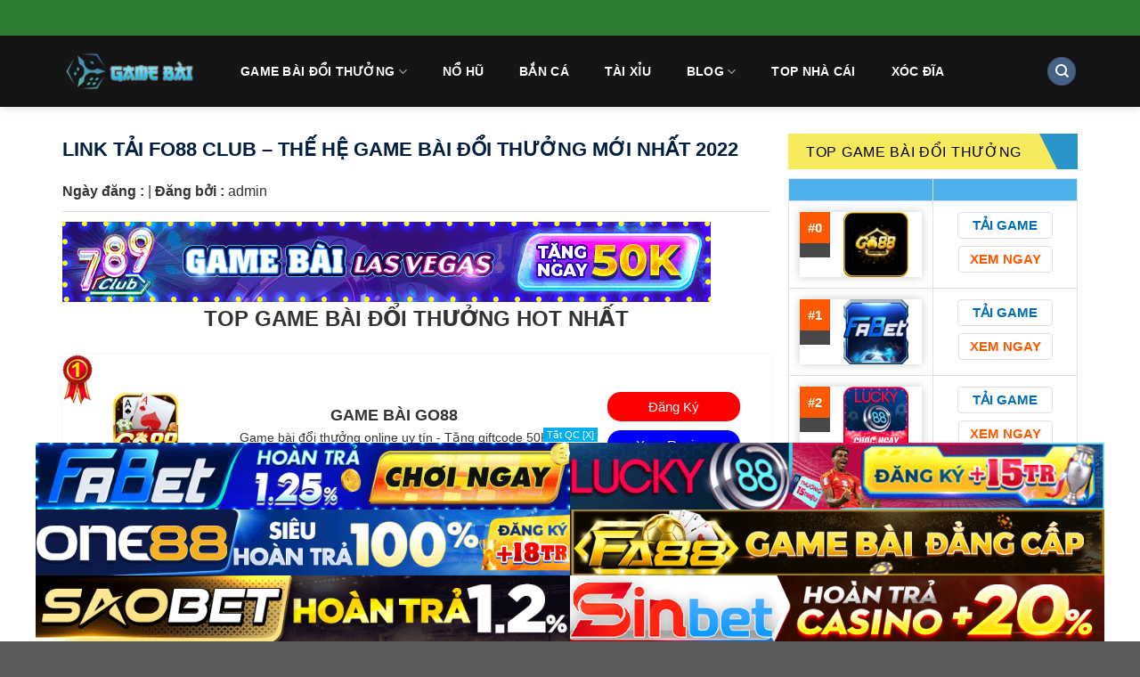

--- FILE ---
content_type: text/html; charset=UTF-8
request_url: https://sch.uk.net/fo88-club/
body_size: 23264
content:
<!DOCTYPE html>
<!--[if IE 9 ]> <html lang="vi" prefix="og: http://ogp.me/ns#" class="ie9 loading-site no-js"> <![endif]-->
<!--[if IE 8 ]> <html lang="vi" prefix="og: http://ogp.me/ns#" class="ie8 loading-site no-js"> <![endif]-->
<!--[if (gte IE 9)|!(IE)]><!--><html lang="vi" prefix="og: http://ogp.me/ns#" class="loading-site no-js"> <!--<![endif]-->
<head>
<link rel="icon" href="https://gamebai.in/wp-content/uploads/2019/02/gamebai-club-icon.png" sizes="32x32" />
<link rel="icon" href="https://gamebai.in/wp-content/uploads/2019/02/gamebai-club-icon.png" sizes="192x192" />
<link rel="apple-touch-icon" href="https://gamebai.in/wp-content/uploads/2019/02/gamebai-club-icon.png" />
	<meta charset="UTF-8" />
	<meta name="viewport" content="width=device-width, initial-scale=1.0, maximum-scale=1.0, user-scalable=no" />

	<link rel="profile" href="https://gmpg.org/xfn/11" />
	<link rel="pingback" href="https://sch.uk.net/xmlrpc.php" />
	<script>(function(html){html.className = html.className.replace(/\bno-js\b/,'js')})(document.documentElement);</script>
<title>FO88 - Link tải game bài Fo88 - Trả thưởng cực nhanh tại FO88</title>
<meta name='robots' content='max-image-preview:large' />
	<style>img:is([sizes="auto" i], [sizes^="auto," i]) { contain-intrinsic-size: 3000px 1500px }</style>
	<meta name="viewport" content="width=device-width, initial-scale=1, maximum-scale=1" />
<!-- This site is optimized with the Yoast SEO Premium plugin v6.0 - https://yoast.com/wordpress/plugins/seo/ -->
<meta name="description" content="Fo88 Club mang đến Kho trò chơi đa dạng, nạp đổi thưởng nhanh chóng cùng nhiều khuyến mãi - Link vào game bài FO88 tại đây - Fo88"/>
<link rel="canonical" href="https://sch.uk.net/fo88-club/" />
<meta property="og:locale" content="vi_VN" />
<meta property="og:type" content="article" />
<meta property="og:title" content="FO88 - Link tải game bài Fo88 - Trả thưởng cực nhanh tại FO88" />
<meta property="og:description" content="Fo88 Club mang đến Kho trò chơi đa dạng, nạp đổi thưởng nhanh chóng cùng nhiều khuyến mãi - Link vào game bài FO88 tại đây - Fo88" />
<meta property="og:url" content="https://sch.uk.net/fo88-club/" />
<meta property="og:site_name" content="Gamebai" />
<meta property="article:section" content="Game Bài Đổi Thưởng" />
<meta property="article:published_time" content="2022-07-17T17:30:17+07:00" />
<meta property="article:modified_time" content="2023-08-06T15:23:25+07:00" />
<meta property="og:updated_time" content="2023-08-06T15:23:25+07:00" />
<meta property="og:image" content="https://sch.uk.net/wp-content/uploads/2022/07/fo88-club.jpg" />
<meta property="og:image:secure_url" content="https://sch.uk.net/wp-content/uploads/2022/07/fo88-club.jpg" />
<meta property="og:image:width" content="800" />
<meta property="og:image:height" content="351" />
<meta name="twitter:card" content="summary_large_image" />
<meta name="twitter:description" content="Fo88 Club mang đến Kho trò chơi đa dạng, nạp đổi thưởng nhanh chóng cùng nhiều khuyến mãi - Link vào game bài FO88 tại đây - Fo88" />
<meta name="twitter:title" content="FO88 - Link tải game bài Fo88 - Trả thưởng cực nhanh tại FO88" />
<meta name="twitter:image" content="https://sch.uk.net/wp-content/uploads/2022/07/fo88-club.jpg" />
<script type='application/ld+json'>{"@context":"http:\/\/schema.org","@type":"WebSite","@id":"#website","url":"https:\/\/sch.uk.net\/","name":"Gamebai","potentialAction":{"@type":"SearchAction","target":"https:\/\/sch.uk.net\/?s={search_term_string}","query-input":"required name=search_term_string"}}</script>
<!-- / Yoast SEO Premium plugin. -->

<link rel='dns-prefetch' href='//cdn.jsdelivr.net' />
<link rel="alternate" type="application/rss+xml" title="Dòng thông tin Gamebai &raquo;" href="https://sch.uk.net/feed/" />
<link rel="alternate" type="application/rss+xml" title="Gamebai &raquo; Dòng bình luận" href="https://sch.uk.net/comments/feed/" />
<link rel="prefetch" href="https://sch.uk.net/wp-content/themes/flatsome/assets/js/chunk.countup.fe2c1016.js" />
<link rel="prefetch" href="https://sch.uk.net/wp-content/themes/flatsome/assets/js/chunk.sticky-sidebar.a58a6557.js" />
<link rel="prefetch" href="https://sch.uk.net/wp-content/themes/flatsome/assets/js/chunk.tooltips.29144c1c.js" />
<link rel="prefetch" href="https://sch.uk.net/wp-content/themes/flatsome/assets/js/chunk.vendors-popups.947eca5c.js" />
<link rel="prefetch" href="https://sch.uk.net/wp-content/themes/flatsome/assets/js/chunk.vendors-slider.f0d2cbc9.js" />
<script type="text/javascript">
/* <![CDATA[ */
window._wpemojiSettings = {"baseUrl":"https:\/\/s.w.org\/images\/core\/emoji\/16.0.1\/72x72\/","ext":".png","svgUrl":"https:\/\/s.w.org\/images\/core\/emoji\/16.0.1\/svg\/","svgExt":".svg","source":{"concatemoji":"https:\/\/sch.uk.net\/wp-includes\/js\/wp-emoji-release.min.js?ver=6.8.3"}};
/*! This file is auto-generated */
!function(s,n){var o,i,e;function c(e){try{var t={supportTests:e,timestamp:(new Date).valueOf()};sessionStorage.setItem(o,JSON.stringify(t))}catch(e){}}function p(e,t,n){e.clearRect(0,0,e.canvas.width,e.canvas.height),e.fillText(t,0,0);var t=new Uint32Array(e.getImageData(0,0,e.canvas.width,e.canvas.height).data),a=(e.clearRect(0,0,e.canvas.width,e.canvas.height),e.fillText(n,0,0),new Uint32Array(e.getImageData(0,0,e.canvas.width,e.canvas.height).data));return t.every(function(e,t){return e===a[t]})}function u(e,t){e.clearRect(0,0,e.canvas.width,e.canvas.height),e.fillText(t,0,0);for(var n=e.getImageData(16,16,1,1),a=0;a<n.data.length;a++)if(0!==n.data[a])return!1;return!0}function f(e,t,n,a){switch(t){case"flag":return n(e,"\ud83c\udff3\ufe0f\u200d\u26a7\ufe0f","\ud83c\udff3\ufe0f\u200b\u26a7\ufe0f")?!1:!n(e,"\ud83c\udde8\ud83c\uddf6","\ud83c\udde8\u200b\ud83c\uddf6")&&!n(e,"\ud83c\udff4\udb40\udc67\udb40\udc62\udb40\udc65\udb40\udc6e\udb40\udc67\udb40\udc7f","\ud83c\udff4\u200b\udb40\udc67\u200b\udb40\udc62\u200b\udb40\udc65\u200b\udb40\udc6e\u200b\udb40\udc67\u200b\udb40\udc7f");case"emoji":return!a(e,"\ud83e\udedf")}return!1}function g(e,t,n,a){var r="undefined"!=typeof WorkerGlobalScope&&self instanceof WorkerGlobalScope?new OffscreenCanvas(300,150):s.createElement("canvas"),o=r.getContext("2d",{willReadFrequently:!0}),i=(o.textBaseline="top",o.font="600 32px Arial",{});return e.forEach(function(e){i[e]=t(o,e,n,a)}),i}function t(e){var t=s.createElement("script");t.src=e,t.defer=!0,s.head.appendChild(t)}"undefined"!=typeof Promise&&(o="wpEmojiSettingsSupports",i=["flag","emoji"],n.supports={everything:!0,everythingExceptFlag:!0},e=new Promise(function(e){s.addEventListener("DOMContentLoaded",e,{once:!0})}),new Promise(function(t){var n=function(){try{var e=JSON.parse(sessionStorage.getItem(o));if("object"==typeof e&&"number"==typeof e.timestamp&&(new Date).valueOf()<e.timestamp+604800&&"object"==typeof e.supportTests)return e.supportTests}catch(e){}return null}();if(!n){if("undefined"!=typeof Worker&&"undefined"!=typeof OffscreenCanvas&&"undefined"!=typeof URL&&URL.createObjectURL&&"undefined"!=typeof Blob)try{var e="postMessage("+g.toString()+"("+[JSON.stringify(i),f.toString(),p.toString(),u.toString()].join(",")+"));",a=new Blob([e],{type:"text/javascript"}),r=new Worker(URL.createObjectURL(a),{name:"wpTestEmojiSupports"});return void(r.onmessage=function(e){c(n=e.data),r.terminate(),t(n)})}catch(e){}c(n=g(i,f,p,u))}t(n)}).then(function(e){for(var t in e)n.supports[t]=e[t],n.supports.everything=n.supports.everything&&n.supports[t],"flag"!==t&&(n.supports.everythingExceptFlag=n.supports.everythingExceptFlag&&n.supports[t]);n.supports.everythingExceptFlag=n.supports.everythingExceptFlag&&!n.supports.flag,n.DOMReady=!1,n.readyCallback=function(){n.DOMReady=!0}}).then(function(){return e}).then(function(){var e;n.supports.everything||(n.readyCallback(),(e=n.source||{}).concatemoji?t(e.concatemoji):e.wpemoji&&e.twemoji&&(t(e.twemoji),t(e.wpemoji)))}))}((window,document),window._wpemojiSettings);
/* ]]> */
</script>

<style id='wp-emoji-styles-inline-css' type='text/css'>

	img.wp-smiley, img.emoji {
		display: inline !important;
		border: none !important;
		box-shadow: none !important;
		height: 1em !important;
		width: 1em !important;
		margin: 0 0.07em !important;
		vertical-align: -0.1em !important;
		background: none !important;
		padding: 0 !important;
	}
</style>
<style id='wp-block-library-inline-css' type='text/css'>
:root{--wp-admin-theme-color:#007cba;--wp-admin-theme-color--rgb:0,124,186;--wp-admin-theme-color-darker-10:#006ba1;--wp-admin-theme-color-darker-10--rgb:0,107,161;--wp-admin-theme-color-darker-20:#005a87;--wp-admin-theme-color-darker-20--rgb:0,90,135;--wp-admin-border-width-focus:2px;--wp-block-synced-color:#7a00df;--wp-block-synced-color--rgb:122,0,223;--wp-bound-block-color:var(--wp-block-synced-color)}@media (min-resolution:192dpi){:root{--wp-admin-border-width-focus:1.5px}}.wp-element-button{cursor:pointer}:root{--wp--preset--font-size--normal:16px;--wp--preset--font-size--huge:42px}:root .has-very-light-gray-background-color{background-color:#eee}:root .has-very-dark-gray-background-color{background-color:#313131}:root .has-very-light-gray-color{color:#eee}:root .has-very-dark-gray-color{color:#313131}:root .has-vivid-green-cyan-to-vivid-cyan-blue-gradient-background{background:linear-gradient(135deg,#00d084,#0693e3)}:root .has-purple-crush-gradient-background{background:linear-gradient(135deg,#34e2e4,#4721fb 50%,#ab1dfe)}:root .has-hazy-dawn-gradient-background{background:linear-gradient(135deg,#faaca8,#dad0ec)}:root .has-subdued-olive-gradient-background{background:linear-gradient(135deg,#fafae1,#67a671)}:root .has-atomic-cream-gradient-background{background:linear-gradient(135deg,#fdd79a,#004a59)}:root .has-nightshade-gradient-background{background:linear-gradient(135deg,#330968,#31cdcf)}:root .has-midnight-gradient-background{background:linear-gradient(135deg,#020381,#2874fc)}.has-regular-font-size{font-size:1em}.has-larger-font-size{font-size:2.625em}.has-normal-font-size{font-size:var(--wp--preset--font-size--normal)}.has-huge-font-size{font-size:var(--wp--preset--font-size--huge)}.has-text-align-center{text-align:center}.has-text-align-left{text-align:left}.has-text-align-right{text-align:right}#end-resizable-editor-section{display:none}.aligncenter{clear:both}.items-justified-left{justify-content:flex-start}.items-justified-center{justify-content:center}.items-justified-right{justify-content:flex-end}.items-justified-space-between{justify-content:space-between}.screen-reader-text{border:0;clip-path:inset(50%);height:1px;margin:-1px;overflow:hidden;padding:0;position:absolute;width:1px;word-wrap:normal!important}.screen-reader-text:focus{background-color:#ddd;clip-path:none;color:#444;display:block;font-size:1em;height:auto;left:5px;line-height:normal;padding:15px 23px 14px;text-decoration:none;top:5px;width:auto;z-index:100000}html :where(.has-border-color){border-style:solid}html :where([style*=border-top-color]){border-top-style:solid}html :where([style*=border-right-color]){border-right-style:solid}html :where([style*=border-bottom-color]){border-bottom-style:solid}html :where([style*=border-left-color]){border-left-style:solid}html :where([style*=border-width]){border-style:solid}html :where([style*=border-top-width]){border-top-style:solid}html :where([style*=border-right-width]){border-right-style:solid}html :where([style*=border-bottom-width]){border-bottom-style:solid}html :where([style*=border-left-width]){border-left-style:solid}html :where(img[class*=wp-image-]){height:auto;max-width:100%}:where(figure){margin:0 0 1em}html :where(.is-position-sticky){--wp-admin--admin-bar--position-offset:var(--wp-admin--admin-bar--height,0px)}@media screen and (max-width:600px){html :where(.is-position-sticky){--wp-admin--admin-bar--position-offset:0px}}
</style>
<style id='classic-theme-styles-inline-css' type='text/css'>
/*! This file is auto-generated */
.wp-block-button__link{color:#fff;background-color:#32373c;border-radius:9999px;box-shadow:none;text-decoration:none;padding:calc(.667em + 2px) calc(1.333em + 2px);font-size:1.125em}.wp-block-file__button{background:#32373c;color:#fff;text-decoration:none}
</style>
<link rel='stylesheet' id='manga-plugicss-xus-css' href='https://sch.uk.net/wp-content/plugins/manga-config-website-plugin/assets/css/styles.css?ver=6.8.3' type='text/css' media='all' />
<link rel='stylesheet' id='fixedtoc-style-css' href='https://sch.uk.net/wp-content/plugins/fixed-toc/frontend/assets/css/ftoc.css?ver=3.1.16' type='text/css' media='all' />
<style id='fixedtoc-style-inline-css' type='text/css'>
.ftwp-in-post#ftwp-container-outer {
	height: auto;
}
#ftwp-container.ftwp-wrap #ftwp-contents {
	width: 600px;
	height: 600px;
}
.ftwp-in-post#ftwp-container-outer #ftwp-contents {
	height: auto;
}
#ftwp-container.ftwp-wrap #ftwp-trigger {
	width: 46px;
	height: 46px;
	font-size: 27.6px;
}
#ftwp-container #ftwp-trigger.ftwp-border-medium {
	font-size: 26.6px;
}
#ftwp-container.ftwp-wrap #ftwp-header {
	font-size: 22px;
	font-family: inherit;
}
#ftwp-container.ftwp-wrap #ftwp-header-title {
	font-weight: bold;
}
#ftwp-container.ftwp-wrap #ftwp-list {
	font-size: 14px;
	font-family: inherit;
}
#ftwp-container #ftwp-list.ftwp-liststyle-decimal .ftwp-anchor::before {
	font-size: 14px;
}
#ftwp-container #ftwp-list.ftwp-strong-first>.ftwp-item>.ftwp-anchor .ftwp-text {
	font-size: 15.4px;
}
#ftwp-container #ftwp-list.ftwp-strong-first.ftwp-liststyle-decimal>.ftwp-item>.ftwp-anchor::before {
	font-size: 15.4px;
}
#ftwp-container.ftwp-wrap #ftwp-trigger {
	color: #333;
	background: rgba(243,243,243,0.95);
}
#ftwp-container.ftwp-wrap #ftwp-trigger {
	border-color: rgba(51,51,51,0.95);
}
#ftwp-container.ftwp-wrap #ftwp-contents {
	border-color: rgba(51,51,51,0.95);
}
#ftwp-container.ftwp-wrap #ftwp-header {
	color: #333;
	background: rgba(243,243,243,0.95);
}
#ftwp-container.ftwp-wrap #ftwp-contents:hover #ftwp-header {
	background: #f3f3f3;
}
#ftwp-container.ftwp-wrap #ftwp-list {
	color: #333;
	background: rgba(243,243,243,0.95);
}
#ftwp-container.ftwp-wrap #ftwp-contents:hover #ftwp-list {
	background: #f3f3f3;
}
#ftwp-container.ftwp-wrap #ftwp-list .ftwp-anchor:hover {
	color: #00A368;
}
#ftwp-container.ftwp-wrap #ftwp-list .ftwp-anchor:focus, 
#ftwp-container.ftwp-wrap #ftwp-list .ftwp-active, 
#ftwp-container.ftwp-wrap #ftwp-list .ftwp-active:hover {
	color: #fff;
}
#ftwp-container.ftwp-wrap #ftwp-list .ftwp-text::before {
	background: rgba(221,51,51,0.95);
}
.ftwp-heading-target::before {
	background: rgba(221,51,51,0.95);
}
</style>
<link rel='stylesheet' id='flatsome-main-css' href='https://sch.uk.net/wp-content/themes/flatsome/assets/css/flatsome.css?ver=3.15.4' type='text/css' media='all' />
<style id='flatsome-main-inline-css' type='text/css'>
@font-face {
				font-family: "fl-icons";
				font-display: block;
				src: url(https://sch.uk.net/wp-content/themes/flatsome/assets/css/icons/fl-icons.eot?v=3.15.4);
				src:
					url(https://sch.uk.net/wp-content/themes/flatsome/assets/css/icons/fl-icons.eot#iefix?v=3.15.4) format("embedded-opentype"),
					url(https://sch.uk.net/wp-content/themes/flatsome/assets/css/icons/fl-icons.woff2?v=3.15.4) format("woff2"),
					url(https://sch.uk.net/wp-content/themes/flatsome/assets/css/icons/fl-icons.ttf?v=3.15.4) format("truetype"),
					url(https://sch.uk.net/wp-content/themes/flatsome/assets/css/icons/fl-icons.woff?v=3.15.4) format("woff"),
					url(https://sch.uk.net/wp-content/themes/flatsome/assets/css/icons/fl-icons.svg?v=3.15.4#fl-icons) format("svg");
			}
</style>
<link rel='stylesheet' id='flatsome-style-css' href='https://sch.uk.net/wp-content/themes/flatsome-child/style.css?ver=3.0' type='text/css' media='all' />
<script type="text/javascript" src="https://sch.uk.net/wp-includes/js/jquery/jquery.min.js?ver=3.7.1" id="jquery-core-js"></script>
<script type="text/javascript" src="https://sch.uk.net/wp-includes/js/jquery/jquery-migrate.min.js?ver=3.4.1" id="jquery-migrate-js"></script>
<link rel="https://api.w.org/" href="https://sch.uk.net/wp-json/" /><link rel="alternate" title="JSON" type="application/json" href="https://sch.uk.net/wp-json/wp/v2/posts/10690" /><link rel="EditURI" type="application/rsd+xml" title="RSD" href="https://sch.uk.net/xmlrpc.php?rsd" />
<meta name="generator" content="WordPress 6.8.3" />
<link rel='shortlink' href='https://sch.uk.net/?p=10690' />
<link rel="alternate" title="oNhúng (JSON)" type="application/json+oembed" href="https://sch.uk.net/wp-json/oembed/1.0/embed?url=https%3A%2F%2Fsch.uk.net%2Ffo88-club%2F" />
<link rel="alternate" title="oNhúng (XML)" type="text/xml+oembed" href="https://sch.uk.net/wp-json/oembed/1.0/embed?url=https%3A%2F%2Fsch.uk.net%2Ffo88-club%2F&#038;format=xml" />
    <div id="mobile-hide" class="float-ck" style="">
        <div id="hide_float_right">
        <a id="tatQC" onclick="myFunction()" rel="nofollow">Tắt QC [X]</a>
          <div id="float_content_right">
                                             <div class="hien-desktop">
                      <a href="https://sch.uk.net/linkfabet" target="_blank" rel="nofollow" data-wpel-link="internal"><img width="728" height="90" src="https://sch.uk.net/wp-content/uploads/2025/09/FABET_VITIENAO_728x90.gif" data-lazy-src="https://sch.uk.net/wp-content/uploads/2025/09/FABET_VITIENAO_728x90.gif" data-ll-status="loaded" class="entered lazyloaded"><noscript><img width="800" height="100" src='https://sch.uk.net/wp-content/uploads/2025/09/FABET_VITIENAO_728x90.gif' /></noscript>
                      </a>
                  </div> 
                                     <div class="hien-desktop">
                      <a href="https://sch.uk.net/linklucky88" target="_blank" rel="nofollow" data-wpel-link="internal"><img width="728" height="90" src="https://sch.uk.net/wp-content/uploads/2025/09/Lucky-CPD-728x90-1.gif" data-lazy-src="https://sch.uk.net/wp-content/uploads/2025/09/Lucky-CPD-728x90-1.gif" data-ll-status="loaded" class="entered lazyloaded"><noscript><img width="800" height="100" src='https://sch.uk.net/wp-content/uploads/2025/09/Lucky-CPD-728x90-1.gif' /></noscript>
                      </a>
                  </div> 
                                     <div class="hien-desktop">
                      <a href="https://sch.uk.net/linkone88" target="_blank" rel="nofollow" data-wpel-link="internal"><img width="728" height="90" src="https://sch.uk.net/wp-content/uploads/2024/12/One88-CPD-728x90-renew.gif" data-lazy-src="https://sch.uk.net/wp-content/uploads/2024/12/One88-CPD-728x90-renew.gif" data-ll-status="loaded" class="entered lazyloaded"><noscript><img width="800" height="100" src='https://sch.uk.net/wp-content/uploads/2024/12/One88-CPD-728x90-renew.gif' /></noscript>
                      </a>
                  </div> 
                                     <div class="hien-desktop">
                      <a href="https://sch.uk.net/linkfa88" target="_blank" rel="nofollow" data-wpel-link="internal"><img width="728" height="90" src="https://sch.uk.net/wp-content/uploads/2025/09/FA_GAME_728x90.gif" data-lazy-src="https://sch.uk.net/wp-content/uploads/2025/09/FA_GAME_728x90.gif" data-ll-status="loaded" class="entered lazyloaded"><noscript><img width="800" height="100" src='https://sch.uk.net/wp-content/uploads/2025/09/FA_GAME_728x90.gif' /></noscript>
                      </a>
                  </div> 
                                     <div class="hien-desktop">
                      <a href="https://sch.uk.net/linksaobet" target="_blank" rel="nofollow" data-wpel-link="internal"><img width="728" height="90" src="https://sch.uk.net/wp-content/uploads/2025/09/Saobet_CPD-NORMAL_728x90.gif" data-lazy-src="https://sch.uk.net/wp-content/uploads/2025/09/Saobet_CPD-NORMAL_728x90.gif" data-ll-status="loaded" class="entered lazyloaded"><noscript><img width="800" height="100" src='https://sch.uk.net/wp-content/uploads/2025/09/Saobet_CPD-NORMAL_728x90.gif' /></noscript>
                      </a>
                  </div> 
                                     <div class="hien-desktop">
                      <a href="https://sch.uk.net/linksinbet" target="_blank" rel="nofollow" data-wpel-link="internal"><img width="728" height="90" src="https://sch.uk.net/wp-content/uploads/2025/09/CPD_SIN_SPORT_728x90.gif" data-lazy-src="https://sch.uk.net/wp-content/uploads/2025/09/CPD_SIN_SPORT_728x90.gif" data-ll-status="loaded" class="entered lazyloaded"><noscript><img width="800" height="100" src='https://sch.uk.net/wp-content/uploads/2025/09/CPD_SIN_SPORT_728x90.gif' /></noscript>
                      </a>
                  </div> 
                                        
          </div>
        </div>
    </div>
    <style type="text/css">
      .float-ck {
                position: fixed;
                bottom: 0px;
                z-index: 9000;
            }
             .hien-desktop  a {
                  display: block;
                  line-height: 0;
                }

            #hide_float_right {
                text-align: center;
                font-size: 11px;
            }

            #tatQC {
                background: #01AEF0;
                padding: 2px 4px;
                color: #FFF;
            }
            /* .hien-desktop img {
                max-width: 728px;
                height: auto;
            }*/

            @media screen and (min-device-width: 1200px) {
                .float-ck {
                    right:24%;
                    left: 24%;
                }


            }

   

            @media only screen and (min-width: 768px) and (max-width: 1024px) {
              .hien-desktop img {
                max-width: 100%;
              }
                .float-ck {
                    right:5%;
                    left: 5%;
                }
            }
              @media only screen and (max-width: 600px) {
                .hien-desktop img {
                  max-width: 100%;
                }
                .hien-desktop  a {
                  display: block;
                  line-height: 0;
                }
              }
           
    </style>
    <script>

      function myFunction() {
      document.getElementById("mobile-hide").style.display = "none";
      }
</script>
    <style>.bg{opacity: 0; transition: opacity 1s; -webkit-transition: opacity 1s;} .bg-loaded{opacity: 1;}</style><!--[if IE]><link rel="stylesheet" type="text/css" href="https://sch.uk.net/wp-content/themes/flatsome/assets/css/ie-fallback.css"><script src="//cdnjs.cloudflare.com/ajax/libs/html5shiv/3.6.1/html5shiv.js"></script><script>var head = document.getElementsByTagName('head')[0],style = document.createElement('style');style.type = 'text/css';style.styleSheet.cssText = ':before,:after{content:none !important';head.appendChild(style);setTimeout(function(){head.removeChild(style);}, 0);</script><script src="https://sch.uk.net/wp-content/themes/flatsome/assets/libs/ie-flexibility.js"></script><![endif]--><link rel="icon" href="https://sch.uk.net/wp-content/uploads/2019/02/gamebai-club-icon.png" sizes="32x32" />
<link rel="icon" href="https://sch.uk.net/wp-content/uploads/2019/02/gamebai-club-icon.png" sizes="192x192" />
<link rel="apple-touch-icon" href="https://sch.uk.net/wp-content/uploads/2019/02/gamebai-club-icon.png" />
<meta name="msapplication-TileImage" content="https://sch.uk.net/wp-content/uploads/2019/02/gamebai-club-icon.png" />
<style id="custom-css" type="text/css">:root {--primary-color: #446084;}.container-width, .full-width .ubermenu-nav, .container, .row{max-width: 1170px}.row.row-collapse{max-width: 1140px}.row.row-small{max-width: 1162.5px}.row.row-large{max-width: 1200px}.header-main{height: 80px}#logo img{max-height: 80px}#logo{width:150px;}.header-top{min-height: 30px}.transparent .header-main{height: 90px}.transparent #logo img{max-height: 90px}.has-transparent + .page-title:first-of-type,.has-transparent + #main > .page-title,.has-transparent + #main > div > .page-title,.has-transparent + #main .page-header-wrapper:first-of-type .page-title{padding-top: 120px;}.header.show-on-scroll,.stuck .header-main{height:70px!important}.stuck #logo img{max-height: 70px!important}.search-form{ width: 100%;}.header-bg-color {background-color: #151515}.header-bottom {background-color: #f1f1f1}.header-main .nav > li > a{line-height: 80px }@media (max-width: 549px) {.header-main{height: 70px}#logo img{max-height: 70px}}.header-top{background-color:#2e7d32!important;}body{font-size: 100%;}@media screen and (max-width: 549px){body{font-size: 100%;}}body{color: #333333}h1,h2,h3,h4,h5,h6,.heading-font{color: #333333;}.breadcrumbs{text-transform: none;}button,.button{text-transform: none;}.nav > li > a, .links > li > a{text-transform: none;}.section-title span{text-transform: none;}h3.widget-title,span.widget-title{text-transform: none;}.alt-font{font-family: "Dancing Script", sans-serif;}.alt-font{font-weight: 400!important;}.header:not(.transparent) .header-nav-main.nav > li > a {color: #ffffff;}a{color: #1e73be;}a:hover{color: #1e73be;}.tagcloud a:hover{border-color: #1e73be;background-color: #1e73be;}.footer-1{background-color: #000000}.footer-2{background-color: #ffffff}/* Custom CSS */.box__content__home {height: 500px;overflow: auto;padding: 20px;border: 1px solid #159cd6;border-radius: 8px; background: #ffffff;}.box__content__home::-webkit-scrollbar {width: 10px;background-color: #fff;}.box__content__home::-webkit-scrollbar-track {-webkit-box-shadow: inset 0 0 6px rgba(0,0,0,0.3);background-color: #fff;}.box__content__home::-webkit-scrollbar-thumb {background-color: #f50000; .label-new.menu-item > a:after{content:"New";}.label-hot.menu-item > a:after{content:"Hot";}.label-sale.menu-item > a:after{content:"Sale";}.label-popular.menu-item > a:after{content:"Popular";}</style>	
</head>

<body class="wp-singular post-template-default single single-post postid-10690 single-format-standard wp-theme-flatsome wp-child-theme-flatsome-child full-width header-shadow lightbox nav-dropdown-has-arrow nav-dropdown-has-shadow nav-dropdown-has-border has-ftoc">

<a class="skip-link screen-reader-text" href="#main">Skip to content</a>

<div id="wrapper">


<header id="header" class="header has-sticky sticky-jump">
   <div class="header-wrapper">
	<div id="top-bar" class="header-top hide-for-sticky nav-dark hide-for-medium">
    <div class="flex-row container">
      <div class="flex-col hide-for-medium flex-left">
          <ul class="nav nav-left medium-nav-center nav-small  nav-divided">
                        </ul>
      </div>

      <div class="flex-col hide-for-medium flex-center">
          <ul class="nav nav-center nav-small  nav-divided">
                        </ul>
      </div>

      <div class="flex-col hide-for-medium flex-right">
         <ul class="nav top-bar-nav nav-right nav-small  nav-divided">
                        </ul>
      </div>

      
    </div>
</div>
<div id="masthead" class="header-main ">
      <div class="header-inner flex-row container logo-left medium-logo-center" role="navigation">

          <!-- Logo -->
          <div id="logo" class="flex-col logo">
            
<!-- Header logo -->
<a href="https://sch.uk.net/" title="Gamebai - Thế giới Game Bài &#8211; Đánh bài đổi thưởng &#8211; Cách chơi đánh bài" rel="home">
		<img width="334" height="100" src="https://sch.uk.net/wp-content/uploads/2022/05/gamebaiclub-logo002-1.png" class="header_logo header-logo" alt="Gamebai"/><img  width="334" height="100" src="https://sch.uk.net/wp-content/uploads/2022/05/gamebaiclub-logo002-1.png" class="header-logo-dark" alt="Gamebai"/></a>
          </div>

          <!-- Mobile Left Elements -->
          <div class="flex-col show-for-medium flex-left">
            <ul class="mobile-nav nav nav-left ">
              <li class="nav-icon has-icon">
  		<a href="#" data-open="#main-menu" data-pos="left" data-bg="main-menu-overlay" data-color="" class="is-small" aria-label="Menu" aria-controls="main-menu" aria-expanded="false">
		
		  <i class="icon-menu" ></i>
		  		</a>
	</li>            </ul>
          </div>

          <!-- Left Elements -->
          <div class="flex-col hide-for-medium flex-left
            flex-grow">
            <ul class="header-nav header-nav-main nav nav-left  nav-box nav-uppercase" >
              <li id="menu-item-2636" class="menu-item menu-item-type-custom menu-item-object-custom menu-item-has-children menu-item-2636 menu-item-design-default has-dropdown"><a href="#" class="nav-top-link">GAME BÀI ĐỔI THƯỞNG<i class="icon-angle-down" ></i></a>
<ul class="sub-menu nav-dropdown nav-dropdown-default">
	<li id="menu-item-2614" class="menu-item menu-item-type-taxonomy menu-item-object-category menu-item-2614"><a href="https://sch.uk.net/bai-tien-len-mien-nam/">Bài Tiến Lên Miền Nam</a></li>
	<li id="menu-item-2609" class="menu-item menu-item-type-taxonomy menu-item-object-category menu-item-2609"><a href="https://sch.uk.net/bai-phom/">Bài Phỏm</a></li>
	<li id="menu-item-2611" class="menu-item menu-item-type-taxonomy menu-item-object-category menu-item-2611"><a href="https://sch.uk.net/bai-mau-binh/">Bài Mậu Binh</a></li>
	<li id="menu-item-2626" class="menu-item menu-item-type-taxonomy menu-item-object-category menu-item-2626"><a href="https://sch.uk.net/bai-xi-to/">Bài Xì Tố</a></li>
	<li id="menu-item-2625" class="menu-item menu-item-type-taxonomy menu-item-object-category menu-item-2625"><a href="https://sch.uk.net/bai-xi-dach/">Bài Xì Dách</a></li>
	<li id="menu-item-2613" class="menu-item menu-item-type-taxonomy menu-item-object-category menu-item-2613"><a href="https://sch.uk.net/bai-lieng/">Bài Liêng</a></li>
	<li id="menu-item-2617" class="menu-item menu-item-type-taxonomy menu-item-object-category menu-item-2617"><a href="https://sch.uk.net/bai-chan/">Bài Chắn</a></li>
	<li id="menu-item-2622" class="menu-item menu-item-type-taxonomy menu-item-object-category menu-item-2622"><a href="https://sch.uk.net/bai-sam-loc/">Bài Sâm Lốc</a></li>
	<li id="menu-item-2612" class="menu-item menu-item-type-taxonomy menu-item-object-category menu-item-2612"><a href="https://sch.uk.net/bai-poker/">Bài Poker</a></li>
	<li id="menu-item-2632" class="menu-item menu-item-type-taxonomy menu-item-object-category menu-item-2632"><a href="https://sch.uk.net/mini-poker/">Mini Poker</a></li>
	<li id="menu-item-2624" class="menu-item menu-item-type-taxonomy menu-item-object-category menu-item-2624"><a href="https://sch.uk.net/bai-tu-sac/">Bài Tứ Sắc</a></li>
</ul>
</li>
<li id="menu-item-2607" class="menu-item menu-item-type-taxonomy menu-item-object-category menu-item-2607 menu-item-design-default"><a href="https://sch.uk.net/game-no-hu-quay-hu-quay-slot/" class="nav-top-link">NỔ HŨ</a></li>
<li id="menu-item-2628" class="menu-item menu-item-type-taxonomy menu-item-object-category menu-item-2628 menu-item-design-default"><a href="https://sch.uk.net/game-ban-ca/" class="nav-top-link">BẮN CÁ</a></li>
<li id="menu-item-2615" class="menu-item menu-item-type-taxonomy menu-item-object-category menu-item-2615 menu-item-design-default"><a href="https://sch.uk.net/tai-xiu/" class="nav-top-link">TÀI XỈU</a></li>
<li id="menu-item-7709" class="menu-item menu-item-type-custom menu-item-object-custom menu-item-has-children menu-item-7709 menu-item-design-default has-dropdown"><a href="#" class="nav-top-link">BLOG<i class="icon-angle-down" ></i></a>
<ul class="sub-menu nav-dropdown nav-dropdown-default">
	<li id="menu-item-2608" class="menu-item menu-item-type-taxonomy menu-item-object-category menu-item-2608"><a href="https://sch.uk.net/thu-thuat-meo-kinh-nghiem-choi-game-danh-bai/">Thủ Thuật</a></li>
	<li id="menu-item-2610" class="menu-item menu-item-type-taxonomy menu-item-object-category menu-item-2610"><a href="https://sch.uk.net/luat-choi-game-danh-bai/">Luật Chơi</a></li>
</ul>
</li>
<li id="menu-item-9665" class="menu-item menu-item-type-taxonomy menu-item-object-category menu-item-9665 menu-item-design-default"><a href="https://sch.uk.net/nha-cai-uy-tin/" class="nav-top-link">TOP NHÀ CÁI</a></li>
<li id="menu-item-13472" class="menu-item menu-item-type-custom menu-item-object-custom menu-item-13472 menu-item-design-default"><a href="https://sch.uk.net/xocdia88/" class="nav-top-link">XÓC ĐĨA</a></li>
            </ul>
          </div>

          <!-- Right Elements -->
          <div class="flex-col hide-for-medium flex-right">
            <ul class="header-nav header-nav-main nav nav-right  nav-box nav-uppercase">
              <li class="header-search header-search-dropdown has-icon has-dropdown menu-item-has-children">
	<div class="header-button">	<a href="#" aria-label="Search" class="icon primary button circle is-small"><i class="icon-search" ></i></a>
	</div>	<ul class="nav-dropdown nav-dropdown-default">
	 	<li class="header-search-form search-form html relative has-icon">
	<div class="header-search-form-wrapper">
		<div class="searchform-wrapper ux-search-box relative is-normal"><form method="get" class="searchform" action="https://sch.uk.net/" role="search">
		<div class="flex-row relative">
			<div class="flex-col flex-grow">
	   	   <input type="search" class="search-field mb-0" name="s" value="" id="s" placeholder="Search&hellip;" />
			</div>
			<div class="flex-col">
				<button type="submit" class="ux-search-submit submit-button secondary button icon mb-0" aria-label="Submit">
					<i class="icon-search" ></i>				</button>
			</div>
		</div>
    <div class="live-search-results text-left z-top"></div>
</form>
</div>	</div>
</li>	</ul>
</li>
            </ul>
          </div>

          <!-- Mobile Right Elements -->
          <div class="flex-col show-for-medium flex-right">
            <ul class="mobile-nav nav nav-right ">
                          </ul>
          </div>

      </div>
     
      </div>
<div class="header-bg-container fill"><div class="header-bg-image fill"></div><div class="header-bg-color fill"></div></div>   </div><!-- header-wrapper-->
</header>


<main id="main" class="">
  <div id="primary" class="content-area">
    <main id="main" class="site-main" role="main">
      <div class="page-wrapper page-right-sidebar">
        <div class="container">
             <div class="section__width">
                          <div class="box__left__layout">

			                <h1 class="heading-title-single">Link tải Fo88 Club &#8211; Thế hệ game bài đổi thưởng mới nhất 2022</h1>
				<div class="date__time">
					<span><strong >Ngày đăng :  </strong> </span> | <span><strong> Đăng bởi :  </strong>admin</span>
				</div>
					<div id="ftwp-postcontent"><a href="https://sch.uk.net/link789club" target="_blank" rel="nofollow"><img decoding="async" src="https://sch.uk.net/wp-content/uploads/2020/06/728x90.gif" alt="game bài 789club" /></a><p style="text-align: center;"><span style="font-size: 18pt;"><strong>TOP GAME BÀI ĐỔI THƯỞNG HOT NHẤT</strong></span></p>
<p style="text-align: center;">          <div class="khunggamehome hinh__anh1">
          <div class="hinh_hot_moi"></div>
     <div class="hinhanhgame" >
            <a href="GAME BÀI GO88" target="_blank" data-wpel-link="internal" rel="noopener noreferrer"><img decoding="async" src="https://sch.uk.net/wp-content/uploads/2023/06/go88.jpeg"></a>
     </div>
     <div class="noidunggame" >
          <div class="tieude" >GAME BÀI GO88</div>
          <div class="noidung_item" >Game bài đổi thưởng online uy tín - Tặng giftcode 50K</div>
     </div>
     <div class="taigame_review" >
          <div class="taigame" >
              <a href="https://sch.uk.net/linkgo88" target="_blank" data-wpel-link="internal" rel="nofollow noreferrer" class="wpel-icon-right"><span style="color:#fff;font-size: 15px;">Đăng Ký</span><span class="wpel-icon wpel-image wpel-icon-6"></span></a>
          </div>
          <div class="review" >
              <a href="https://sch.uk.net/go88/" target="_blank" data-wpel-link="internal" rel="noopener noreferrer" class="wpel-icon-right"><span style="color:#fff;font-size: 15px;">Xem Review</span><span class="wpel-icon wpel-image wpel-icon-6"></span></a>
          </div>
     </div>
    </div>

        <div class="khunggamehome hinh__anh2">
          <div class="hinh_hot_moi"></div>
     <div class="hinhanhgame" >
            <a href="GAME BÀI FA88" target="_blank" data-wpel-link="internal" rel="noopener noreferrer"><img decoding="async" src="https://sch.uk.net/wp-content/uploads/2020/04/game-bai-fa88.png"></a>
     </div>
     <div class="noidunggame" >
          <div class="tieude" >GAME BÀI FA88</div>
          <div class="noidung_item" >Game bài đổi thưởng tặng code tân thủ 50K</div>
     </div>
     <div class="taigame_review" >
          <div class="taigame" >
              <a href="https://sch.uk.net/linkfa88" target="_blank" data-wpel-link="internal" rel="nofollow noreferrer" class="wpel-icon-right"><span style="color:#fff;font-size: 15px;">Đăng Ký</span><span class="wpel-icon wpel-image wpel-icon-6"></span></a>
          </div>
          <div class="review" >
              <a href="https://sch.uk.net/game-bai-fa88/" target="_blank" data-wpel-link="internal" rel="noopener noreferrer" class="wpel-icon-right"><span style="color:#fff;font-size: 15px;">Xem Review</span><span class="wpel-icon wpel-image wpel-icon-6"></span></a>
          </div>
     </div>
    </div>

        <div class="khunggamehome hinh__anh3">
          <div class="hinh_hot_moi"></div>
     <div class="hinhanhgame" >
            <a href="GAME BÀI HIT CLUB" target="_blank" data-wpel-link="internal" rel="noopener noreferrer"><img decoding="async" src="https://sch.uk.net/wp-content/uploads/2023/06/logo-hitclub.png"></a>
     </div>
     <div class="noidunggame" >
          <div class="tieude" >GAME BÀI HIT CLUB</div>
          <div class="noidung_item" >Game đổi thưởng trực tuyến tặng code FREE 50K</div>
     </div>
     <div class="taigame_review" >
          <div class="taigame" >
              <a href="https://sch.uk.net/linkhit" target="_blank" data-wpel-link="internal" rel="nofollow noreferrer" class="wpel-icon-right"><span style="color:#fff;font-size: 15px;">Đăng Ký</span><span class="wpel-icon wpel-image wpel-icon-6"></span></a>
          </div>
          <div class="review" >
              <a href="https://sch.uk.net/go88/" target="_blank" data-wpel-link="internal" rel="noopener noreferrer" class="wpel-icon-right"><span style="color:#fff;font-size: 15px;">Xem Review</span><span class="wpel-icon wpel-image wpel-icon-6"></span></a>
          </div>
     </div>
    </div>

      <div class="XZQ2iput" style="clear:both;float:left;width:100%;margin:0 0 20px 0;"><a href="https://sch.uk.net/linkiwinclub" target="_blank" rel="nofollow"><img decoding="async" src="https://sch.uk.net/wp-content/uploads/2021/08/iwin-728x90-1.gif" alt="game bài Iwinclub" /></a></div>
<p><i><span style="font-weight: 400;">Năm 2022 là một năm bùng nổ của làng game cá cược đổi thưởng online khi có hàng trăm cái tên mới được cho ra mắt. Nổi bật lên đó là cổng game </span></i><a href="https://sch.uk.net/fo88-club/"><b><i>Fo88 Club</i></b> </a><i><span style="font-weight: 400;">&#8211; Thiên đường cho cộng đồng người chơi yêu thích dòng game đổi thưởng. Vậy đâu là những yếu tố giúp sân chơi này thu hút được lượng người chơi đông đảo như hiện tại? Cùng Gamebai.club tìm hiểu chi tiết hơn trong nội dung bài viết dưới đây nhé!</span></i></p>
<p><img loading="lazy" decoding="async" class="aligncenter size-full wp-image-10694" src="https://sch.uk.net/wp-content/uploads/2022/07/fo88-club.jpg" alt="Link tải Fo88 Club - Thế hệ game bài đổi thưởng mới nhất 2022" width="800" height="351" srcset="https://sch.uk.net/wp-content/uploads/2022/07/fo88-club.jpg 800w, https://sch.uk.net/wp-content/uploads/2022/07/fo88-club-300x132.jpg 300w, https://sch.uk.net/wp-content/uploads/2022/07/fo88-club-768x337.jpg 768w" sizes="auto, (max-width: 800px) 100vw, 800px" /></p><div class="rbetPzvU" style="clear:both;float:left;width:100%;margin:0 0 20px 0;"><a href="https://sch.uk.net/linkhit" target="_blank" rel="nofollow"><img decoding="async" src="https://sch.uk.net/wp-content/uploads/2023/08/hitclub-728x90-1.gif" alt="game bài Hit Club" /></a></div>
<p style="text-align: center;"><i><span style="font-weight: 400;">Game đổi thưởng siêu đẳng cấp Fo88 Club</span></i></p>
<h2 id="ftoc-heading-1" class="ftwp-heading"><b>Link tải game đổi thưởng online Fo88 Club mới nhất</b></h2><div id="ftwp-container-outer" class="ftwp-in-post ftwp-float-none"><div id="ftwp-container" class="ftwp-wrap ftwp-hidden-state ftwp-minimize ftwp-middle-left"><button type="button" id="ftwp-trigger" class="ftwp-shape-round ftwp-border-medium" title="click To Maximize The Table Of Contents"><span class="ftwp-trigger-icon ftwp-icon-number"></span></button><nav id="ftwp-contents" class="ftwp-shape-square ftwp-border-medium"><header id="ftwp-header"><span id="ftwp-header-control" class="ftwp-icon-number"></span><button type="button" id="ftwp-header-minimize" aria-labelledby="ftwp-header-title"></button><h2 id="ftwp-header-title">Mục Lục</h2></header><ol id="ftwp-list" class="ftwp-liststyle-decimal ftwp-effect-bounce-to-right ftwp-list-nest ftwp-strong-first ftwp-colexp ftwp-colexp-icon"><li class="ftwp-item"><a class="ftwp-anchor" href="#ftoc-heading-1"><span class="ftwp-text">Link tải game đổi thưởng online Fo88 Club mới nhất</span></a></li><li class="ftwp-item"><a class="ftwp-anchor" href="#ftoc-heading-2"><span class="ftwp-text">Tổng quan về game đổi thưởng Fo88 Club</span></a></li><li class="ftwp-item"><a class="ftwp-anchor" href="#ftoc-heading-3"><span class="ftwp-text">Giải trí thả ga cùng cổng game đổi thưởng Fo88 Club</span></a></li><li class="ftwp-item"><a class="ftwp-anchor" href="#ftoc-heading-4"><span class="ftwp-text">Những tính năng ưu việt của cổng game Fo88 Club</span></a></li><li class="ftwp-item"><a class="ftwp-anchor" href="#ftoc-heading-5"><span class="ftwp-text">Hướng dẫn cách đăng ký tài khoản cực đơn giản tại Fo88 Club</span></a></li><li class="ftwp-item"><a class="ftwp-anchor" href="#ftoc-heading-6"><span class="ftwp-text">Hướng dẫn cách đăng nhập tài khoản game đổi thưởng Fo88 Club</span></a></li><li class="ftwp-item"><a class="ftwp-anchor" href="#ftoc-heading-7"><span class="ftwp-text">Cách nạp tiền vào tài khoản game đổi thưởng Fo88 Club</span></a></li><li class="ftwp-item"><a class="ftwp-anchor" href="#ftoc-heading-8"><span class="ftwp-text">Hướng dẫn cách rút tiền từ cổng game đổi thưởng Fo88 Club</span></a></li><li class="ftwp-item"><a class="ftwp-anchor" href="#ftoc-heading-9"><span class="ftwp-text">Khuyến mãi hấp dẫn, hỗ trợ khách hàng tại game bài Fo88 Club</span></a></li></ol></nav></div></div>
<p><span style="font-weight: 400;">Người chơi lựa chọn phiên bản phù hợp để tải ngay ứng dụng game đổi thưởng Fo88 Club về điện thoại và bắt đầu trải nghiệm:</span></p><div class="DPZVPNue" style="clear:both;float:left;width:100%;margin:0 0 20px 0;"><a href="https://sch.uk.net/linkgo88" target="_blank" rel="nofollow"><img decoding="async" src="https://sch.uk.net/wp-content/uploads/2024/01/Go88-728x90-new.gif" alt="game bài Go88" /></a></div>
<ul>
<li style="font-weight: 400;"><span style="font-weight: 400;">Link tải game đổi thưởng Fo88 Club iOS:</span></li>
<li style="font-weight: 400;"><span style="font-weight: 400;">Link tải game Fo88 Club Android:</span></li>
<li style="font-weight: 400;"><span style="font-weight: 400;">Link chơi game trực tuyến:</span></li>
</ul>
<h2 id="ftoc-heading-2" class="ftwp-heading"><b>Tổng quan về game đổi thưởng Fo88 Club</b></h2>
<p><span style="font-weight: 400;">Có thể nói, sự có mặt của cổng game Fo88 Club đã nhớ mang đến một giao diện mới cho thị trường game đổi thưởng trong nước. Cổng game này mở ra những cơ hội kiếm tiến rõ ràng, công bằng với cơ chế đặt cược xanh chín, minh bạch. </span></p>
<p><span style="font-weight: 400;">Fo88 Club là một sản phẩm game đổi thưởng được quản lý và vận hành bởi nhà cái Fo City Group 3. Nếu bạn chưa biết thì đây là một trong ba ông lớn trong mảng cớ cược cờ bạc online tại HongKong. </span></p><div class="duYqodqG" style="clear:both;float:left;width:100%;margin:0 0 20px 0;"><a href="https://sch.uk.net/linkb52club" target="_blank" rel="nofollow"><img decoding="async" src="https://sch.uk.net/wp-content/uploads/2020/09/B52club_720x90.gif" alt="game bài B52club" /></a></div>
<p><span style="font-weight: 400;">Đây như một minh chứng rõ ràng nhất để chúng ta có thể khẳng định được mức độ tin cậy của cổng game này.</span></p>
<p><span style="font-weight: 400;">Bên cạnh bản chơi trên web truyền thống thì Fo88 Club còn tập trung phát triển các bản tải cho điện thoại. Đặc biệt hơn cả là chất lượng đường truyền ổn định, nhanh chóng. Dung lượng hình ảnh được nén xuống mức thấp nhất, cùng hệ thống máy chủ được đặt tại Việt Nam. Giúp cho trải nghiệm của người chơi luôn có sự ổn định nhất.</span></p>
<h2 id="ftoc-heading-3" class="ftwp-heading"><b>Giải trí thả ga cùng cổng game đổi thưởng Fo88 Club</b></h2>
<p><span style="font-weight: 400;">Fo88 Club sở hữu một hệ thống trò chơi đẳng cấp với đa dạng các thể loại game online khác nhau. Chất game xanh chín, minh bạch và công khai 100%, đồng thời cổng game cam kết không có tình trạng hút máu người dùng.</span></p>
<p><span style="font-weight: 400;">Số lượng các trò chơi tại Fo88 Club đủ lớn để anh em thoải mái cày hũ. Bên cạnh đó, cổng game còn rất được yêu thích bởi các trò chơi số học với những giải thưởng cực khủng.</span></p>
<p><span style="font-weight: 400;">Fo88 Club vẫn đang liên tục nâng cấp và cập nhật thêm nhiều tựa game mới nhất để có thể thỏa mãn mọi nhu cầu của cộng đồng người chơi.</span></p>
<p><span style="font-weight: 400;">Danh sách các tựa game được yêu thích nhất tại game đổi thưởng Fo88 Club như:</span></p>
<ul>
<li style="font-weight: 400;"><span style="font-weight: 400;">Game bài đổi thưởng: Mậu binh, Tiến lên miền Nam, Poker, Baccarat, Ba cây,&#8230;</span></li>
<li style="font-weight: 400;"><span style="font-weight: 400;">Slot game </span><strong><a href="https://sch.uk.net/game-no-hu-quay-hu-quay-slot/">nổ hũ</a> club</strong><span style="font-weight: 400;">: Tây Du Ký, Kho báu Tứ Linh, Avengers, Cowboy,&#8230;</span></li>
<li style="font-weight: 400;"><span style="font-weight: 400;">Game casino: Tài xỉu, Lô đề, Bầu cua mini, PUBG, Candy, Cao Thấp, Xóc đĩa, Bắn cá, Tài xỉu MD5,&#8230;</span></li>
</ul>
<p><img loading="lazy" decoding="async" class="aligncenter size-full wp-image-10693" src="https://sch.uk.net/wp-content/uploads/2022/07/fo88-club-1.jpg" alt="Link tải Fo88 Club - Thế hệ game bài đổi thưởng mới nhất 2022" width="800" height="371" srcset="https://sch.uk.net/wp-content/uploads/2022/07/fo88-club-1.jpg 800w, https://sch.uk.net/wp-content/uploads/2022/07/fo88-club-1-300x139.jpg 300w, https://sch.uk.net/wp-content/uploads/2022/07/fo88-club-1-768x356.jpg 768w" sizes="auto, (max-width: 800px) 100vw, 800px" /></p>
<p style="text-align: center;"><i><span style="font-weight: 400;">Hệ thống game đổi thưởng online hấp dẫn tại Fo88 Club</span></i></p>
<h2 id="ftoc-heading-4" class="ftwp-heading"><b>Những tính năng ưu việt của cổng game Fo88 Club</b></h2>
<p><span style="font-weight: 400;">Chỉ sau một thời gian ngắn ra mắt, cổng game đổi thưởng Fo88 Club đã nhanh chóng thu hút được một lượng lớn người chơi tham gia. Hơn nữa, con số này còn không ngừng gia tăng sau mỗi lần update hay nâng cấp. Vậy đâu là những yếu tố quan trọng giúp tạo nên sự thành công của Fo88 Club?</span></p>
<h3><b><i>Sở hữu giao diện hợp lý, đồ họa sắc nét</i></b></h3>
<p><span style="font-weight: 400;">Về tổng quan thì giao diện cổng game đổi thưởng Fo88 Club tương đối ưa nhìn, giao diện đồ họa được thiết kế khá ổn. Với công nghệ xử lý hình ảnh 4K mang đến chất lượng hình ảnh sắc nét, chân thực. Cùng với đó là hệ thống âm thanh sống động, tạo cho người chơi cảm giác như đang thực sự được chơi game ở Casino nổi tiếng thế giới.</span></p>
<p><span style="font-weight: 400;">Bên cạnh đó, cổng game còn có tính tương tác cao nhờ bố cực hợp lý, hướng tới nâng cao trải nghiệm của người dùng. Kết nối nhanh chóng, đường truyền ổn định, Fo88 Club đủ sức phục vụ hàng ngàn người chơi cùng lúc nhờ hệ thống hạ tầng chất lượng.</span></p>
<h3><b><i>Nạp, đổi thưởng siêu cấp nhanh chóng và an toàn</i></b></h3>
<p><span style="font-weight: 400;">Hệ thống nạp, đổi thưởng tại Fo88 Club với các hình thức thanh khoản vừa đa dạng có tỷ lệ quy đổi tốt, vừa có tốc độ giao dịch nhanh chóng an toàn. Hiện, cổng game đang hỗ trợ người thanh toán qua 3 cổng:</span></p>
<ul>
<li style="font-weight: 400;"><span style="font-weight: 400;">Ngân hàng: BIDV, Tecombank, Sacombank, Đông á, TP Bank, ACB,&#8230;</span></li>
<li style="font-weight: 400;"><span style="font-weight: 400;">Thẻ điện thoại: Viettel, Mobi, Vina.</span></li>
<li style="font-weight: 400;"><span style="font-weight: 400;">Ví điện tử: MoMo, Zalo Pay, Viettel Pay, Code Pay…</span></li>
</ul>
<p><span style="font-weight: 400;">Người chơi lưu ý là cổng game Fo88 Club không có đại lý trung gian. Mọi giao dịch đều được thực hiện trực tiếp với NPH game. Do đó, anh em lưu ý để tránh gặp phải tình trạng lừa đảo và mất tiền oan nhé.</span></p>
<h3><b><i>Hệ thống game đổi thưởng đa dạng, lôi cuốn</i></b></h3>
<p><span style="font-weight: 400;">Hũ Jackpot là đặc trưng lớn nhất và cũng điểm nhấn của hệ thống game đổi thưởng Fo88 Club. Cổng game tập trung phát triển mạnh những đầu game nổ hũ mới lạ, lối chơi đơn giản nhưng một khi đã thắng thì nhất định sẽ trúng to. </span></p>
<p><span style="font-weight: 400;">Ngoài ra, tại Fo88 Club cũng có khá nhiều sự lựa chọn khó cưỡng cho người chơi </span><span style="color: #0000ff;"><strong><a style="color: #0000ff;" href="https://sch.uk.net/">game bài</a></strong></span><span style="font-weight: 400;">, mini game đa dạng phong cách. Do đó, anh em sẽ chẳng bao giờ cần lo lắng vấn đề hết game chơi khi đến với Fo88 Club.</span></p>
<p><img loading="lazy" decoding="async" class="aligncenter size-full wp-image-10692" src="https://sch.uk.net/wp-content/uploads/2022/07/fo88-club-2.jpg" alt="Link tải Fo88 Club - Thế hệ game bài đổi thưởng mới nhất 2022" width="800" height="369" srcset="https://sch.uk.net/wp-content/uploads/2022/07/fo88-club-2.jpg 800w, https://sch.uk.net/wp-content/uploads/2022/07/fo88-club-2-300x138.jpg 300w, https://sch.uk.net/wp-content/uploads/2022/07/fo88-club-2-768x354.jpg 768w" sizes="auto, (max-width: 800px) 100vw, 800px" /></p>
<p style="text-align: center;"><i><span style="font-weight: 400;">Khám phá kho trò chơi chất lượng tại Fo88 Club</span></i></p>
<h3><b><i>Nhiều gói ưu đãi, khuyến mãi siêu hấp dẫn</i></b></h3>
<p><span style="font-weight: 400;">Không chỉ mở ra một sân chơi đổi thưởng xanh chín, uy tín, Fo88 Club còn có rất nhiều chương trình khuyến mãi, sự kiện tặng quà chất nhất làng game. Dù bạn mới chỉ là một tân thủ hay là thành viên VIP gắn bó lâu năm thì đều có quyền tham gia nhận thưởng từ các ưu đãi của cổng game. Có thể khẳng định như vậy là bởi số lượng code Tân thủ và Code tri ân được NPH dành tặng cho người chơi là cực lớn.</span></p>
<h3><b><i>Tính năng bảo mật thông tin khách hàng an toàn</i></b></h3>
<p><span style="font-weight: 400;">Fo88 Club hiện đang được trang bị hệ thống bảo mật tiên tiến và hiện đại bậc nhất trên thị trường. Thiết lập các bức tường lửa vững chắc cùng tính năng kích hoạt mã OTP cho mọi giao dịch. Cổng game đang làm rất tốt trong khâu lưu trữ và bảo mật thông tin cá nhân và tài khoản của người chơi.</span></p>
<h2 id="ftoc-heading-5" class="ftwp-heading"><b>Hướng dẫn cách đăng ký tài khoản cực đơn giản tại Fo88 Club</b></h2>
<p><span style="font-weight: 400;">Để mang đến cho người chơi những trải nghiệm tốt nhất, Fo88 Club đã tối ưu và gói gọn quá trình đăng ký tài khoản chỉ vài phút. Với 3 bước đơn giản sau đây là bạn đã có thể tạo lập thành công cho mình một tài khoản  cá cược tại Fo88 Club:</span></p>
<ul>
<li style="font-weight: 400;"><span style="font-weight: 400;">Bước 1: Đầu tiên, bạn hãy truy cập vào một trong những đường link được chúng tôi cung cấp trên đây và tải Fo88 Club về điện thoại của mình.</span></li>
<li style="font-weight: 400;"><span style="font-weight: 400;">Bước 2: Truy cập vào giao diện chính của cổng game Fo88 và nhấn chọn ô “Đăng ký”. Tiếp theo đó, bạn cần điền đầy đủ và chính xác các thông tin theo yêu cầu của hệ thống.</span></li>
<li style="font-weight: 400;"><span style="font-weight: 400;">Bước 3: Nhấn chọn ô “Đăng ký” bên dưới và chờ đợi trong giây lát để hệ thống xử lý yêu cầu của bạn.</span></li>
</ul>
<h2 id="ftoc-heading-6" class="ftwp-heading"><b>Hướng dẫn cách đăng nhập tài khoản game đổi thưởng Fo88 Club</b></h2>
<p><span style="font-weight: 400;">Ở những lần chơi tiếp theo, người chơi đăng nhập vào tài khoản Fo88 Club theo các bước sau đây:</span></p>
<ul>
<li style="font-weight: 400;"><span style="font-weight: 400;">Bước 1: Trước tiên, bạn hãy truy cập vào game đổi thưởng Fo88 Club và lựa chọn mục “Đăng nhập”.</span></li>
<li style="font-weight: 400;"><span style="font-weight: 400;">Bước 2: Tại giao diện đăng nhập tài khoản, bạn điền các thông tin Tên đăng nhập và Mật khẩu theo yêu cầu của hệ thống.</span></li>
<li style="font-weight: 400;"><span style="font-weight: 400;">Bước 3: Kiểm tra lại xem bạn đã điền đúng thông tin tài khoản mình chưa rồi nhấn chọn “Đăng nhập” là xong.</span></li>
</ul>
<h2 id="ftoc-heading-7" class="ftwp-heading"><b>Cách nạp tiền vào tài khoản game đổi thưởng Fo88 Club</b></h2>
<p><span style="font-weight: 400;">Nếu muốn tham gia vào bất cứ tựa game đổi thưởng tại Fo88 Club thì sau khi đăng ký thành công tài khoản bạn cần tiến hành giao dịch nạp tiền. Cách thức nạp tiền vào Fo88 Club vô cùng đơn giản như sau:</span></p>
<ul>
<li style="font-weight: 400;"><span style="font-weight: 400;">Đầu tiên, bạn hãy đăng nhập vào tài khoản cá cược của mình tại cổng game Fo88 Club.</span></li>
<li style="font-weight: 400;"><span style="font-weight: 400;">Chọn mục “Nạp tiền” ở giao diện chính, lựa chọn hình thức nạp tiền mà bạn muốn giao dịch. Sau đó, điền đầy đủ các thông tin và số tiền muốn nạp theo form sẵn có của hệ thống.</span></li>
<li style="font-weight: 400;"><span style="font-weight: 400;">Kiểm tra lại tính chính xác của các thông tin để đảm bảo không có sai sót nào xảy ra và nhấn chọn  “Nạp tiền” để hoàn tất giao dịch.</span></li>
<li style="font-weight: 400;"><span style="font-weight: 400;">Hệ thống sẽ cần khoảng 7-10 phút để xác minh thông tin và chuyển tiền vào tài khoản game của bạn.</span></li>
</ul>
<h2 id="ftoc-heading-8" class="ftwp-heading"><b>Hướng dẫn cách rút tiền từ cổng game đổi thưởng Fo88 Club</b></h2>
<p><span style="font-weight: 400;">Tương tự, cách thức rút tiền từ game đổi thưởng Fo88 Club sẽ được thực hiện theo các bước sau:</span></p>
<ul>
<li style="font-weight: 400;"><span style="font-weight: 400;">Đăng nhập vào tài khoản game tại Fo88 Club và nhấn chọn mục “Rút tiền” để bắt đầu giao dịch.</span></li>
<li style="font-weight: 400;"><span style="font-weight: 400;">Lựa chọn một trong những hình thức rút tiền cổng game đang hỗ trợ và điền đầy đủ các thông tin theo yêu cầu của hệ thống.</span></li>
<li style="font-weight: 400;"><span style="font-weight: 400;">Kiểm tra lại các thông tin đã điền, sau đó nhấn chọn ô “Xác nhận” và chờ đợi để hệ thống chuyển tiền cho bạn.</span></li>
</ul>
<p><img loading="lazy" decoding="async" class="aligncenter size-full wp-image-10691" src="https://sch.uk.net/wp-content/uploads/2022/07/fo88-club-3.jpg" alt="Link tải Fo88 Club - Thế hệ game bài đổi thưởng mới nhất 2022" width="800" height="365" srcset="https://sch.uk.net/wp-content/uploads/2022/07/fo88-club-3.jpg 800w, https://sch.uk.net/wp-content/uploads/2022/07/fo88-club-3-300x137.jpg 300w, https://sch.uk.net/wp-content/uploads/2022/07/fo88-club-3-768x350.jpg 768w" sizes="auto, (max-width: 800px) 100vw, 800px" /></p>
<p style="text-align: center;"><i><span style="font-weight: 400;">Cách rút tiền về từ tài khoản Fo88 Club</span></i></p>
<h2 id="ftoc-heading-9" class="ftwp-heading"><b>Khuyến mãi hấp dẫn, hỗ trợ khách hàng tại game bài Fo88 Club</b></h2>
<p><span style="font-weight: 400;">Một số chương trình, sự kiện ưu đãi bạn có thể tham khảo tại Fo88 Club:</span></p>
<ul>
<li style="font-weight: 400;"><span style="font-weight: 400;">Nhận code khởi nghiệp khi đăng ký thành công tài khoản và báo danh tân thủ tại Fo88 Club.</span></li>
<li style="font-weight: 400;"><span style="font-weight: 400;">Nhân 3 lần giá trị tiền nạp khi thực hiện giao dịch nạp lần đầu.</span></li>
<li style="font-weight: 400;"><span style="font-weight: 400;">Tri ân người chơi cùng chuỗi quà tặng khủng, thực hiện nhiệm vụ, quay Vòng quay May mắn miễn phí.</span></li>
<li style="font-weight: 400;"><span style="font-weight: 400;">Tương tác trên fanpage Fo88 Club và nhận code trị giá 50K.</span></li>
</ul>
<p><span style="font-weight: 400;">Thông tin liên hệ:</span></p>
<ul>
<li style="font-weight: 400;"><span style="font-weight: 400;">Fanapge: Fo88 Club.</span></li>
<li style="font-weight: 400;"><span style="font-weight: 400;">Website: Fo88 Club.</span></li>
</ul>
<p><span style="font-weight: 400;">Trên đây là tất cả các thông tin về cổng game đổi thưởng thế hệ mới Fo88 Club. Tải và đăng ký tài khoản để trải nghiệm ngay những tính năng nổi bật tại cổng game này nhé. Chúc anh em may mắn!</span></p>
<a href="https://sch.uk.net/linkwin79" target="_blank" rel="nofollow"><img decoding="async" src="https://sch.uk.net/wp-content/uploads/2022/08/Win79-728x90-1.gif" alt="game bài Win79" /></a></p></div>				<div class="blog-share text-center"><div class="is-divider medium"></div><div class="social-icons share-icons share-row relative" ></div></div>                           <div class="related-post">
                <h3 class="heading-realate"><span>Bài viết liên quan</span></h3>
	            <div class="box__nth__2">
	              	                    <div class="news-post-news">
                                <div class="box__news__inner">
                                   <div class="box__thumb__img">
                                        <a href="https://sch.uk.net/boc-vip/" title="Bốc vip &#8211; Cổng game đổi thưởng đang làm mưa làm gió">
                                            <img width="1296" height="745" src="https://sch.uk.net/wp-content/uploads/2024/10/cong-game-boc-vip.jpg" class="attachment-full size-full wp-post-image" alt="Bốc vip &#8211; Cổng game đổi thưởng đang làm mưa làm gió" decoding="async" loading="lazy" srcset="https://sch.uk.net/wp-content/uploads/2024/10/cong-game-boc-vip.jpg 1296w, https://sch.uk.net/wp-content/uploads/2024/10/cong-game-boc-vip-700x402.jpg 700w, https://sch.uk.net/wp-content/uploads/2024/10/cong-game-boc-vip-1024x589.jpg 1024w, https://sch.uk.net/wp-content/uploads/2024/10/cong-game-boc-vip-768x441.jpg 768w" sizes="auto, (max-width: 1296px) 100vw, 1296px" />                                         </a>
                                    </div>
                                    <div class="box__content">
                                          <h3><a href="https://sch.uk.net/boc-vip/" title="Bốc vip &#8211; Cổng game đổi thưởng đang làm mưa làm gió">Bốc vip &#8211; Cổng game đổi thưởng đang làm mưa làm gió</a></h3>
                                          <div class="box__des">
                                            <p>Cổng game Bốc vip xuất hiện và nhanh chóng thu hút đông đảo game thủ nhờ vào những tính năng vượt trội và hệ thống bảo mật chuyên nghiệp. Không chỉ là nơi giải trí game bài đổi thưởng, Bốc Vip còn mang đến nhiều cơ hội đổi thưởng hấp dẫn, đáp ứng nhu cầu [&#8230;]
                                          </div>
                                          <a href="https://sch.uk.net/fo88-club/">Xem thêm</a>
                                    </div>
                                </div>
                              </div>
	                	                    <div class="news-post-news">
                                <div class="box__news__inner">
                                   <div class="box__thumb__img">
                                        <a href="https://sch.uk.net/huto89/" title="Huto89 &#8211; Cổng game đổi thưởng được đánh giá cao nhất">
                                            <img width="991" height="495" src="https://sch.uk.net/wp-content/uploads/2024/10/cong-game-huto89.jpg" class="attachment-full size-full wp-post-image" alt="Huto89 &#8211; Cổng game đổi thưởng được đánh giá cao nhất" decoding="async" loading="lazy" srcset="https://sch.uk.net/wp-content/uploads/2024/10/cong-game-huto89.jpg 991w, https://sch.uk.net/wp-content/uploads/2024/10/cong-game-huto89-700x350.jpg 700w, https://sch.uk.net/wp-content/uploads/2024/10/cong-game-huto89-768x384.jpg 768w" sizes="auto, (max-width: 991px) 100vw, 991px" />                                         </a>
                                    </div>
                                    <div class="box__content">
                                          <h3><a href="https://sch.uk.net/huto89/" title="Huto89 &#8211; Cổng game đổi thưởng được đánh giá cao nhất">Huto89 &#8211; Cổng game đổi thưởng được đánh giá cao nhất</a></h3>
                                          <div class="box__des">
                                            <p>Huto89 là cổng game đổi thưởng uy tín và chất lượng hàng đầu. Nhờ vào kho game đa dạng, chất lượng vượt trội và dịch vụ khách hàng chu đáo, Huto89 đã thu hút một lượng lớn người dùng và nhận được đánh giá cao trong cộng đồng game thủ. Hãy cùng Gamebai.in tìm hiểu [&#8230;]
                                          </div>
                                          <a href="https://sch.uk.net/fo88-club/">Xem thêm</a>
                                    </div>
                                </div>
                              </div>
	                	                    <div class="news-post-news">
                                <div class="box__news__inner">
                                   <div class="box__thumb__img">
                                        <a href="https://sch.uk.net/topzo/" title="Topzo &#8211; Cổng game đổi thưởng được yêu thích nhất hiện nay">
                                            <img width="1288" height="828" src="https://sch.uk.net/wp-content/uploads/2024/10/cong-game-topzo.jpg" class="attachment-full size-full wp-post-image" alt="Topzo &#8211; Cổng game đổi thưởng được yêu thích nhất hiện nay" decoding="async" loading="lazy" srcset="https://sch.uk.net/wp-content/uploads/2024/10/cong-game-topzo.jpg 1288w, https://sch.uk.net/wp-content/uploads/2024/10/cong-game-topzo-700x450.jpg 700w, https://sch.uk.net/wp-content/uploads/2024/10/cong-game-topzo-1024x658.jpg 1024w, https://sch.uk.net/wp-content/uploads/2024/10/cong-game-topzo-768x494.jpg 768w" sizes="auto, (max-width: 1288px) 100vw, 1288px" />                                         </a>
                                    </div>
                                    <div class="box__content">
                                          <h3><a href="https://sch.uk.net/topzo/" title="Topzo &#8211; Cổng game đổi thưởng được yêu thích nhất hiện nay">Topzo &#8211; Cổng game đổi thưởng được yêu thích nhất hiện nay</a></h3>
                                          <div class="box__des">
                                            <p>Các cổng game đổi thưởng ngày càng chiếm lĩnh thị trường, trở thành lựa chọn lý tưởng cho người dùng muốn vừa giải trí vừa kiếm thêm thu nhập. Nổi bật nhất phải kể đến Topzo cổng game đổi thưởng được yêu thích hàng đầu hiện nay. Topzo đã tạo dựng được chỗ đứng vững [&#8230;]
                                          </div>
                                          <a href="https://sch.uk.net/fo88-club/">Xem thêm</a>
                                    </div>
                                </div>
                              </div>
	                	                    <div class="news-post-news">
                                <div class="box__news__inner">
                                   <div class="box__thumb__img">
                                        <a href="https://sch.uk.net/bumvip/" title="Bumvip &#8211; Cổng game đổi thưởng đầy hấp dẫn và uy tín">
                                            <img width="1330" height="731" src="https://sch.uk.net/wp-content/uploads/2024/10/cong-game-bumvip.jpg" class="attachment-full size-full wp-post-image" alt="Bumvip &#8211; Cổng game đổi thưởng đầy hấp dẫn và uy tín" decoding="async" loading="lazy" srcset="https://sch.uk.net/wp-content/uploads/2024/10/cong-game-bumvip.jpg 1330w, https://sch.uk.net/wp-content/uploads/2024/10/cong-game-bumvip-700x385.jpg 700w, https://sch.uk.net/wp-content/uploads/2024/10/cong-game-bumvip-1024x563.jpg 1024w, https://sch.uk.net/wp-content/uploads/2024/10/cong-game-bumvip-768x422.jpg 768w" sizes="auto, (max-width: 1330px) 100vw, 1330px" />                                         </a>
                                    </div>
                                    <div class="box__content">
                                          <h3><a href="https://sch.uk.net/bumvip/" title="Bumvip &#8211; Cổng game đổi thưởng đầy hấp dẫn và uy tín">Bumvip &#8211; Cổng game đổi thưởng đầy hấp dẫn và uy tín</a></h3>
                                          <div class="box__des">
                                            <p>Trong bối cảnh thị trường game bài đổi thưởng ngày càng phát triển, người chơi thường phải đối mặt với nhiều sự lựa chọn. Tuy nhiên, không phải nền tảng nào cũng đảm bảo chất lượng và độ uy tín. Giữa rất nhiều lựa chọn, Bumvip nổi lên như một cái tên sáng giá, mang [&#8230;]
                                          </div>
                                          <a href="https://sch.uk.net/fo88-club/">Xem thêm</a>
                                    </div>
                                </div>
                              </div>
	                	                    <div class="news-post-news">
                                <div class="box__news__inner">
                                   <div class="box__thumb__img">
                                        <a href="https://sch.uk.net/sum99/" title="Sum99 &#8211; Nơi giải trí đổi thưởng với hệ thống game phong phú">
                                            <img width="785" height="365" src="https://sch.uk.net/wp-content/uploads/2024/10/cong-game-uy-tin-2.jpg" class="attachment-full size-full wp-post-image" alt="Sum99 &#8211; Nơi giải trí đổi thưởng với hệ thống game phong phú" decoding="async" loading="lazy" srcset="https://sch.uk.net/wp-content/uploads/2024/10/cong-game-uy-tin-2.jpg 785w, https://sch.uk.net/wp-content/uploads/2024/10/cong-game-uy-tin-2-700x325.jpg 700w, https://sch.uk.net/wp-content/uploads/2024/10/cong-game-uy-tin-2-768x357.jpg 768w" sizes="auto, (max-width: 785px) 100vw, 785px" />                                         </a>
                                    </div>
                                    <div class="box__content">
                                          <h3><a href="https://sch.uk.net/sum99/" title="Sum99 &#8211; Nơi giải trí đổi thưởng với hệ thống game phong phú">Sum99 &#8211; Nơi giải trí đổi thưởng với hệ thống game phong phú</a></h3>
                                          <div class="box__des">
                                            <p>Sum99 là một cổng game uy tín, mang đến một thế giới giải trí phong phú, với nhiều lựa chọn từ game bài truyền thống đến các trò chơi hiện đại hấp dẫn, đáp ứng nhu cầu giải trí của hàng triệu người chơi mỗi ngày. Cùng Gamebai.in tìm hiểu cổng game này qua bài viết [&#8230;]
                                          </div>
                                          <a href="https://sch.uk.net/fo88-club/">Xem thêm</a>
                                    </div>
                                </div>
                              </div>
	                	                    <div class="news-post-news">
                                <div class="box__news__inner">
                                   <div class="box__thumb__img">
                                        <a href="https://sch.uk.net/baowin/" title="Baowin &#8211; Cổng game quốc tế với giao diện thân thiện">
                                            <img width="1166" height="749" src="https://sch.uk.net/wp-content/uploads/2024/10/cong-game-baowin.jpg" class="attachment-full size-full wp-post-image" alt="Baowin &#8211; Cổng game quốc tế với giao diện thân thiện" decoding="async" loading="lazy" srcset="https://sch.uk.net/wp-content/uploads/2024/10/cong-game-baowin.jpg 1166w, https://sch.uk.net/wp-content/uploads/2024/10/cong-game-baowin-700x450.jpg 700w, https://sch.uk.net/wp-content/uploads/2024/10/cong-game-baowin-1024x658.jpg 1024w, https://sch.uk.net/wp-content/uploads/2024/10/cong-game-baowin-768x493.jpg 768w" sizes="auto, (max-width: 1166px) 100vw, 1166px" />                                         </a>
                                    </div>
                                    <div class="box__content">
                                          <h3><a href="https://sch.uk.net/baowin/" title="Baowin &#8211; Cổng game quốc tế với giao diện thân thiện">Baowin &#8211; Cổng game quốc tế với giao diện thân thiện</a></h3>
                                          <div class="box__des">
                                            <p>Cổng game Baowin với tên tuổi ngày càng được khẳng định, đã và đang là một trong những lựa chọn game bài đổi thưởng hàng đầu cho người chơi yêu thích sự mới mẻ và chuyên nghiệp. Cổng game này không chỉ nổi bật với giao diện thân thiện mà còn cung cấp nhiều dịch [&#8230;]
                                          </div>
                                          <a href="https://sch.uk.net/fo88-club/">Xem thêm</a>
                                    </div>
                                </div>
                              </div>
	                	            </div>
				
        	</div><!-- End relate -->

              </div> <!-- .large-9 -->

            <div class="post-sidebar box__right__layout">
                <div id="secondary" class="widget-area " role="complementary">
		<aside id="text-5" class="widget widget_text"><span class="widget-title "><span>TOP GAME BÀI ĐỔI THƯỞNG</span></span><div class="is-divider small"></div>			<div class="textwidget"><div id="custom-widget">
<div class="content custom-widget">
    <div class="table-content">
        <table class="table">
            <thead>
                <tr class="tr-thead text-uppercase">
                    <th style="text-align: center;" scope="col" width="50%"></th>
                    <th style="text-align: center;" scope="col" width="50%"></th>
                </tr>
            </thead>
            <tbody>

                                       <tr>
                    <td class="px-md-0 pr-0 border-right-0">
                        <div class="col-12">
                            <div class="row border-left-0 border bg-white" style="box-shadow: 0 0 10px #ccc;">
                                <div class="col-md-3 col-3 px-0">
                                    <div class="position-relative">
                                        <div class="stt">#0</div>
                                    </div>
                                    <div class="diem"></div>
                                </div>
                                <div class="col-md-9 col-9 my-auto">
                                    <a href="#" target="_blank" rel="nofollow noopener noreferrer"><img loading="lazy" decoding="async" width="300" height="300" src="https://sch.uk.net/wp-content/uploads/2020/04/go88.jpg" class="attachment-post-thumbnail size-post-thumbnail wp-post-image" alt="" srcset="https://sch.uk.net/wp-content/uploads/2020/04/go88.jpg 300w, https://sch.uk.net/wp-content/uploads/2020/04/go88-150x150.jpg 150w" sizes="auto, (max-width: 300px) 100vw, 300px" /></a>
                                </div>
                            </div>
                        </div>
                    </td>
                    <td class="px-md-0 border-left-0"><a class="btn btn-reg border rounded mb-2 float-right" href="https://sch.uk.net/linkgo88" target="_blank" rel="nofollow noopener noreferrer">Tải game</a>
                        <a class="btn btn_rate border rounded float-right" href="https://sch.uk.net/go88/">Xem ngay</a></td>
                </tr>
                                       <tr>
                    <td class="px-md-0 pr-0 border-right-0">
                        <div class="col-12">
                            <div class="row border-left-0 border bg-white" style="box-shadow: 0 0 10px #ccc;">
                                <div class="col-md-3 col-3 px-0">
                                    <div class="position-relative">
                                        <div class="stt">#1</div>
                                    </div>
                                    <div class="diem"></div>
                                </div>
                                <div class="col-md-9 col-9 my-auto">
                                    <a href="#" target="_blank" rel="nofollow noopener noreferrer"><img loading="lazy" decoding="async" width="300" height="300" src="https://sch.uk.net/wp-content/uploads/2024/01/LOGO_FABET_300x300.png" class="attachment-post-thumbnail size-post-thumbnail wp-post-image" alt="" /></a>
                                </div>
                            </div>
                        </div>
                    </td>
                    <td class="px-md-0 border-left-0"><a class="btn btn-reg border rounded mb-2 float-right" href="https://sch.uk.net/linkfabet" target="_blank" rel="nofollow noopener noreferrer">Tải game</a>
                        <a class="btn btn_rate border rounded float-right" href="https://sch.uk.net/nha-cai-fabet/">Xem ngay</a></td>
                </tr>
                                       <tr>
                    <td class="px-md-0 pr-0 border-right-0">
                        <div class="col-12">
                            <div class="row border-left-0 border bg-white" style="box-shadow: 0 0 10px #ccc;">
                                <div class="col-md-3 col-3 px-0">
                                    <div class="position-relative">
                                        <div class="stt">#2</div>
                                    </div>
                                    <div class="diem"></div>
                                </div>
                                <div class="col-md-9 col-9 my-auto">
                                    <a href="#" target="_blank" rel="nofollow noopener noreferrer"><img loading="lazy" decoding="async" width="200" height="200" src="https://sch.uk.net/wp-content/uploads/2025/09/logo-Lucky88Logo-GIF-100-100.gif" class="attachment-post-thumbnail size-post-thumbnail wp-post-image" alt="" /></a>
                                </div>
                            </div>
                        </div>
                    </td>
                    <td class="px-md-0 border-left-0"><a class="btn btn-reg border rounded mb-2 float-right" href="https://sch.uk.net/linklucky88" target="_blank" rel="nofollow noopener noreferrer">Tải game</a>
                        <a class="btn btn_rate border rounded float-right" href="">Xem ngay</a></td>
                </tr>
                                       <tr>
                    <td class="px-md-0 pr-0 border-right-0">
                        <div class="col-12">
                            <div class="row border-left-0 border bg-white" style="box-shadow: 0 0 10px #ccc;">
                                <div class="col-md-3 col-3 px-0">
                                    <div class="position-relative">
                                        <div class="stt">#4</div>
                                    </div>
                                    <div class="diem"></div>
                                </div>
                                <div class="col-md-9 col-9 my-auto">
                                    <a href="#" target="_blank" rel="nofollow noopener noreferrer"><img loading="lazy" decoding="async" width="256" height="256" src="https://sch.uk.net/wp-content/uploads/2025/09/Logo-Big88-256.png" class="attachment-post-thumbnail size-post-thumbnail wp-post-image" alt="" /></a>
                                </div>
                            </div>
                        </div>
                    </td>
                    <td class="px-md-0 border-left-0"><a class="btn btn-reg border rounded mb-2 float-right" href="https://sch.uk.net/linkbig88" target="_blank" rel="nofollow noopener noreferrer">Tải game</a>
                        <a class="btn btn_rate border rounded float-right" href="">Xem ngay</a></td>
                </tr>
                                       <tr>
                    <td class="px-md-0 pr-0 border-right-0">
                        <div class="col-12">
                            <div class="row border-left-0 border bg-white" style="box-shadow: 0 0 10px #ccc;">
                                <div class="col-md-3 col-3 px-0">
                                    <div class="position-relative">
                                        <div class="stt">#5</div>
                                    </div>
                                    <div class="diem"></div>
                                </div>
                                <div class="col-md-9 col-9 my-auto">
                                    <a href="#" target="_blank" rel="nofollow noopener noreferrer"><img loading="lazy" decoding="async" width="192" height="192" src="https://sch.uk.net/wp-content/uploads/2020/04/game-bai-fa88.png" class="attachment-post-thumbnail size-post-thumbnail wp-post-image" alt="game bài fa88" srcset="https://sch.uk.net/wp-content/uploads/2020/04/game-bai-fa88.png 192w, https://sch.uk.net/wp-content/uploads/2020/04/game-bai-fa88-150x150.png 150w" sizes="auto, (max-width: 192px) 100vw, 192px" /></a>
                                </div>
                            </div>
                        </div>
                    </td>
                    <td class="px-md-0 border-left-0"><a class="btn btn-reg border rounded mb-2 float-right" href="https://sch.uk.net/linkfa88" target="_blank" rel="nofollow noopener noreferrer">Tải game</a>
                        <a class="btn btn_rate border rounded float-right" href="https://sch.uk.net/game-bai-fa88/">Xem ngay</a></td>
                </tr>
                                       <tr>
                    <td class="px-md-0 pr-0 border-right-0">
                        <div class="col-12">
                            <div class="row border-left-0 border bg-white" style="box-shadow: 0 0 10px #ccc;">
                                <div class="col-md-3 col-3 px-0">
                                    <div class="position-relative">
                                        <div class="stt">#6</div>
                                    </div>
                                    <div class="diem"></div>
                                </div>
                                <div class="col-md-9 col-9 my-auto">
                                    <a href="#" target="_blank" rel="nofollow noopener noreferrer"><img loading="lazy" decoding="async" width="500" height="500" src="https://sch.uk.net/wp-content/uploads/2024/01/Logo_One88_vuong500.png" class="attachment-post-thumbnail size-post-thumbnail wp-post-image" alt="" /></a>
                                </div>
                            </div>
                        </div>
                    </td>
                    <td class="px-md-0 border-left-0"><a class="btn btn-reg border rounded mb-2 float-right" href="https://sch.uk.net/linkone88" target="_blank" rel="nofollow noopener noreferrer">Tải game</a>
                        <a class="btn btn_rate border rounded float-right" href="https://sch.uk.net/one88/">Xem ngay</a></td>
                </tr>
                                       <tr>
                    <td class="px-md-0 pr-0 border-right-0">
                        <div class="col-12">
                            <div class="row border-left-0 border bg-white" style="box-shadow: 0 0 10px #ccc;">
                                <div class="col-md-3 col-3 px-0">
                                    <div class="position-relative">
                                        <div class="stt">#6</div>
                                    </div>
                                    <div class="diem"></div>
                                </div>
                                <div class="col-md-9 col-9 my-auto">
                                    <a href="#" target="_blank" rel="nofollow noopener noreferrer"><img loading="lazy" decoding="async" width="500" height="500" src="https://sch.uk.net/wp-content/uploads/2025/09/logo_saobet_500x500_300KB.gif" class="attachment-post-thumbnail size-post-thumbnail wp-post-image" alt="" /></a>
                                </div>
                            </div>
                        </div>
                    </td>
                    <td class="px-md-0 border-left-0"><a class="btn btn-reg border rounded mb-2 float-right" href="https://sch.uk.net/linksaobet" target="_blank" rel="nofollow noopener noreferrer">Tải game</a>
                        <a class="btn btn_rate border rounded float-right" href="">Xem ngay</a></td>
                </tr>
                                       <tr>
                    <td class="px-md-0 pr-0 border-right-0">
                        <div class="col-12">
                            <div class="row border-left-0 border bg-white" style="box-shadow: 0 0 10px #ccc;">
                                <div class="col-md-3 col-3 px-0">
                                    <div class="position-relative">
                                        <div class="stt">#7</div>
                                    </div>
                                    <div class="diem"></div>
                                </div>
                                <div class="col-md-9 col-9 my-auto">
                                    <a href="#" target="_blank" rel="nofollow noopener noreferrer"><img loading="lazy" decoding="async" width="500" height="500" src="https://sch.uk.net/wp-content/uploads/2025/09/Logo-sinbet-500.png" class="attachment-post-thumbnail size-post-thumbnail wp-post-image" alt="" /></a>
                                </div>
                            </div>
                        </div>
                    </td>
                    <td class="px-md-0 border-left-0"><a class="btn btn-reg border rounded mb-2 float-right" href="https://sch.uk.net/linksinbet" target="_blank" rel="nofollow noopener noreferrer">Tải game</a>
                        <a class="btn btn_rate border rounded float-right" href="">Xem ngay</a></td>
                </tr>
                                       <tr>
                    <td class="px-md-0 pr-0 border-right-0">
                        <div class="col-12">
                            <div class="row border-left-0 border bg-white" style="box-shadow: 0 0 10px #ccc;">
                                <div class="col-md-3 col-3 px-0">
                                    <div class="position-relative">
                                        <div class="stt">#8</div>
                                    </div>
                                    <div class="diem"></div>
                                </div>
                                <div class="col-md-9 col-9 my-auto">
                                    <a href="#" target="_blank" rel="nofollow noopener noreferrer"><img loading="lazy" decoding="async" width="512" height="512" src="https://sch.uk.net/wp-content/uploads/2023/06/logo-hitclub.png" class="attachment-post-thumbnail size-post-thumbnail wp-post-image" alt="" /></a>
                                </div>
                            </div>
                        </div>
                    </td>
                    <td class="px-md-0 border-left-0"><a class="btn btn-reg border rounded mb-2 float-right" href="https://sch.uk.net/linkhit/" target="_blank" rel="nofollow noopener noreferrer">Tải game</a>
                        <a class="btn btn_rate border rounded float-right" href="https://sch.uk.net/hit-club/">Xem ngay</a></td>
                </tr>
                                       <tr>
                    <td class="px-md-0 pr-0 border-right-0">
                        <div class="col-12">
                            <div class="row border-left-0 border bg-white" style="box-shadow: 0 0 10px #ccc;">
                                <div class="col-md-3 col-3 px-0">
                                    <div class="position-relative">
                                        <div class="stt">#8</div>
                                    </div>
                                    <div class="diem"></div>
                                </div>
                                <div class="col-md-9 col-9 my-auto">
                                    <a href="#" target="_blank" rel="nofollow noopener noreferrer"><img loading="lazy" decoding="async" width="300" height="300" src="https://sch.uk.net/wp-content/uploads/2025/06/Logo_TOT_Vuong300_1.png" class="attachment-post-thumbnail size-post-thumbnail wp-post-image" alt="" /></a>
                                </div>
                            </div>
                        </div>
                    </td>
                    <td class="px-md-0 border-left-0"><a class="btn btn-reg border rounded mb-2 float-right" href="https://sch.uk.net/linktot88" target="_blank" rel="nofollow noopener noreferrer">Tải game</a>
                        <a class="btn btn_rate border rounded float-right" href="">Xem ngay</a></td>
                </tr>
                                       <tr>
                    <td class="px-md-0 pr-0 border-right-0">
                        <div class="col-12">
                            <div class="row border-left-0 border bg-white" style="box-shadow: 0 0 10px #ccc;">
                                <div class="col-md-3 col-3 px-0">
                                    <div class="position-relative">
                                        <div class="stt">#9</div>
                                    </div>
                                    <div class="diem"></div>
                                </div>
                                <div class="col-md-9 col-9 my-auto">
                                    <a href="#" target="_blank" rel="nofollow noopener noreferrer"><img loading="lazy" decoding="async" width="256" height="256" src="https://sch.uk.net/wp-content/uploads/2021/08/b52-club.jpg" class="attachment-post-thumbnail size-post-thumbnail wp-post-image" alt="" srcset="https://sch.uk.net/wp-content/uploads/2021/08/b52-club.jpg 256w, https://sch.uk.net/wp-content/uploads/2021/08/b52-club-150x150.jpg 150w" sizes="auto, (max-width: 256px) 100vw, 256px" /></a>
                                </div>
                            </div>
                        </div>
                    </td>
                    <td class="px-md-0 border-left-0"><a class="btn btn-reg border rounded mb-2 float-right" href="https://sch.uk.net/linkb52club" target="_blank" rel="nofollow noopener noreferrer">Tải game</a>
                        <a class="btn btn_rate border rounded float-right" href="https://sch.uk.net/game-bai-b52club/">Xem ngay</a></td>
                </tr>
                                       <tr>
                    <td class="px-md-0 pr-0 border-right-0">
                        <div class="col-12">
                            <div class="row border-left-0 border bg-white" style="box-shadow: 0 0 10px #ccc;">
                                <div class="col-md-3 col-3 px-0">
                                    <div class="position-relative">
                                        <div class="stt">#10</div>
                                    </div>
                                    <div class="diem"></div>
                                </div>
                                <div class="col-md-9 col-9 my-auto">
                                    <a href="#" target="_blank" rel="nofollow noopener noreferrer"><img loading="lazy" decoding="async" width="300" height="300" src="https://sch.uk.net/wp-content/uploads/2024/09/NBET-300x300-1.png" class="attachment-post-thumbnail size-post-thumbnail wp-post-image" alt="" /></a>
                                </div>
                            </div>
                        </div>
                    </td>
                    <td class="px-md-0 border-left-0"><a class="btn btn-reg border rounded mb-2 float-right" href="https://sch.uk.net/linknbet" target="_blank" rel="nofollow noopener noreferrer">Tải game</a>
                        <a class="btn btn_rate border rounded float-right" href="https://sch.uk.net/nbet/">Xem ngay</a></td>
                </tr>
                                       <tr>
                    <td class="px-md-0 pr-0 border-right-0">
                        <div class="col-12">
                            <div class="row border-left-0 border bg-white" style="box-shadow: 0 0 10px #ccc;">
                                <div class="col-md-3 col-3 px-0">
                                    <div class="position-relative">
                                        <div class="stt">#10</div>
                                    </div>
                                    <div class="diem"></div>
                                </div>
                                <div class="col-md-9 col-9 my-auto">
                                    <a href="#" target="_blank" rel="nofollow noopener noreferrer"><img loading="lazy" decoding="async" width="225" height="225" src="https://sch.uk.net/wp-content/uploads/2025/09/bec88-logo.jpeg" class="attachment-post-thumbnail size-post-thumbnail wp-post-image" alt="" /></a>
                                </div>
                            </div>
                        </div>
                    </td>
                    <td class="px-md-0 border-left-0"><a class="btn btn-reg border rounded mb-2 float-right" href="https://sch.uk.net/linkbec88" target="_blank" rel="nofollow noopener noreferrer">Tải game</a>
                        <a class="btn btn_rate border rounded float-right" href="">Xem ngay</a></td>
                </tr>
                                       <tr>
                    <td class="px-md-0 pr-0 border-right-0">
                        <div class="col-12">
                            <div class="row border-left-0 border bg-white" style="box-shadow: 0 0 10px #ccc;">
                                <div class="col-md-3 col-3 px-0">
                                    <div class="position-relative">
                                        <div class="stt">#11</div>
                                    </div>
                                    <div class="diem"></div>
                                </div>
                                <div class="col-md-9 col-9 my-auto">
                                    <a href="#" target="_blank" rel="nofollow noopener noreferrer"><img loading="lazy" decoding="async" width="500" height="500" src="https://sch.uk.net/wp-content/uploads/2021/12/iwin.png" class="attachment-post-thumbnail size-post-thumbnail wp-post-image" alt="" srcset="https://sch.uk.net/wp-content/uploads/2021/12/iwin.png 500w, https://sch.uk.net/wp-content/uploads/2021/12/iwin-300x300.png 300w, https://sch.uk.net/wp-content/uploads/2021/12/iwin-150x150.png 150w, https://sch.uk.net/wp-content/uploads/2021/12/iwin-420x420.png 420w" sizes="auto, (max-width: 500px) 100vw, 500px" /></a>
                                </div>
                            </div>
                        </div>
                    </td>
                    <td class="px-md-0 border-left-0"><a class="btn btn-reg border rounded mb-2 float-right" href="https://sch.uk.net/linkiwinclub" target="_blank" rel="nofollow noopener noreferrer">Tải game</a>
                        <a class="btn btn_rate border rounded float-right" href="https://sch.uk.net/iwin-club/">Xem ngay</a></td>
                </tr>
                                       <tr>
                    <td class="px-md-0 pr-0 border-right-0">
                        <div class="col-12">
                            <div class="row border-left-0 border bg-white" style="box-shadow: 0 0 10px #ccc;">
                                <div class="col-md-3 col-3 px-0">
                                    <div class="position-relative">
                                        <div class="stt">#12</div>
                                    </div>
                                    <div class="diem"></div>
                                </div>
                                <div class="col-md-9 col-9 my-auto">
                                    <a href="#" target="_blank" rel="nofollow noopener noreferrer"><img loading="lazy" decoding="async" width="300" height="300" src="https://sch.uk.net/wp-content/uploads/2024/09/Logo_Dabet_05.png" class="attachment-post-thumbnail size-post-thumbnail wp-post-image" alt="" /></a>
                                </div>
                            </div>
                        </div>
                    </td>
                    <td class="px-md-0 border-left-0"><a class="btn btn-reg border rounded mb-2 float-right" href="https://linktai.top/linkdabet_paul-gamebai88" target="_blank" rel="nofollow noopener noreferrer">Tải game</a>
                        <a class="btn btn_rate border rounded float-right" href="https://sch.uk.net/dabet/">Xem ngay</a></td>
                </tr>
                                       <tr>
                    <td class="px-md-0 pr-0 border-right-0">
                        <div class="col-12">
                            <div class="row border-left-0 border bg-white" style="box-shadow: 0 0 10px #ccc;">
                                <div class="col-md-3 col-3 px-0">
                                    <div class="position-relative">
                                        <div class="stt">#13</div>
                                    </div>
                                    <div class="diem"></div>
                                </div>
                                <div class="col-md-9 col-9 my-auto">
                                    <a href="#" target="_blank" rel="nofollow noopener noreferrer"><img loading="lazy" decoding="async" width="300" height="300" src="https://sch.uk.net/wp-content/uploads/2021/08/789-club.jpg" class="attachment-post-thumbnail size-post-thumbnail wp-post-image" alt="" srcset="https://sch.uk.net/wp-content/uploads/2021/08/789-club.jpg 300w, https://sch.uk.net/wp-content/uploads/2021/08/789-club-150x150.jpg 150w" sizes="auto, (max-width: 300px) 100vw, 300px" /></a>
                                </div>
                            </div>
                        </div>
                    </td>
                    <td class="px-md-0 border-left-0"><a class="btn btn-reg border rounded mb-2 float-right" href="https://sch.uk.net/link789club" target="_blank" rel="nofollow noopener noreferrer">Tải game</a>
                        <a class="btn btn_rate border rounded float-right" href="https://sch.uk.net/game-bai-789club/">Xem ngay</a></td>
                </tr>
                                       <tr>
                    <td class="px-md-0 pr-0 border-right-0">
                        <div class="col-12">
                            <div class="row border-left-0 border bg-white" style="box-shadow: 0 0 10px #ccc;">
                                <div class="col-md-3 col-3 px-0">
                                    <div class="position-relative">
                                        <div class="stt">#14</div>
                                    </div>
                                    <div class="diem"></div>
                                </div>
                                <div class="col-md-9 col-9 my-auto">
                                    <a href="#" target="_blank" rel="nofollow noopener noreferrer"><img loading="lazy" decoding="async" width="150" height="150" src="https://sch.uk.net/wp-content/uploads/2024/09/LOGO_FC88.png" class="attachment-post-thumbnail size-post-thumbnail wp-post-image" alt="" /></a>
                                </div>
                            </div>
                        </div>
                    </td>
                    <td class="px-md-0 border-left-0"><a class="btn btn-reg border rounded mb-2 float-right" href="https://sch.uk.net/linkfcb8" target="_blank" rel="nofollow noopener noreferrer">Tải game</a>
                        <a class="btn btn_rate border rounded float-right" href="https://sch.uk.net/fcb88/">Xem ngay</a></td>
                </tr>
                                       <tr>
                    <td class="px-md-0 pr-0 border-right-0">
                        <div class="col-12">
                            <div class="row border-left-0 border bg-white" style="box-shadow: 0 0 10px #ccc;">
                                <div class="col-md-3 col-3 px-0">
                                    <div class="position-relative">
                                        <div class="stt">#16</div>
                                    </div>
                                    <div class="diem"></div>
                                </div>
                                <div class="col-md-9 col-9 my-auto">
                                    <a href="#" target="_blank" rel="nofollow noopener noreferrer"><img loading="lazy" decoding="async" width="168" height="168" src="https://sch.uk.net/wp-content/uploads/2025/01/kong88-logo.png" class="attachment-post-thumbnail size-post-thumbnail wp-post-image" alt="" /></a>
                                </div>
                            </div>
                        </div>
                    </td>
                    <td class="px-md-0 border-left-0"><a class="btn btn-reg border rounded mb-2 float-right" href="https://sch.uk.net/linkkong88" target="_blank" rel="nofollow noopener noreferrer">Tải game</a>
                        <a class="btn btn_rate border rounded float-right" href="">Xem ngay</a></td>
                </tr>
                                       <tr>
                    <td class="px-md-0 pr-0 border-right-0">
                        <div class="col-12">
                            <div class="row border-left-0 border bg-white" style="box-shadow: 0 0 10px #ccc;">
                                <div class="col-md-3 col-3 px-0">
                                    <div class="position-relative">
                                        <div class="stt">#17</div>
                                    </div>
                                    <div class="diem"></div>
                                </div>
                                <div class="col-md-9 col-9 my-auto">
                                    <a href="#" target="_blank" rel="nofollow noopener noreferrer"><img loading="lazy" decoding="async" width="900" height="900" src="https://sch.uk.net/wp-content/uploads/2025/03/AVA-TIKTOK.png" class="attachment-post-thumbnail size-post-thumbnail wp-post-image" alt="" srcset="https://sch.uk.net/wp-content/uploads/2025/03/AVA-TIKTOK.png 900w, https://sch.uk.net/wp-content/uploads/2025/03/AVA-TIKTOK-700x700.png 700w, https://sch.uk.net/wp-content/uploads/2025/03/AVA-TIKTOK-768x768.png 768w" sizes="auto, (max-width: 900px) 100vw, 900px" /></a>
                                </div>
                            </div>
                        </div>
                    </td>
                    <td class="px-md-0 border-left-0"><a class="btn btn-reg border rounded mb-2 float-right" href="https://sch.uk.net/linkva88" target="_blank" rel="nofollow noopener noreferrer">Tải game</a>
                        <a class="btn btn_rate border rounded float-right" href="">Xem ngay</a></td>
                </tr>
                    
                </tbody>
        </table>
    </div>
</div>
</div>
    
</div>
		</aside></div>
              </div><!-- .post-sidebar -->
      </div>
        </div>

      </div>


    </main><!-- #main -->
  </div><!-- #primary -->


</main><!-- #main -->

<!-- <div class="box__before">
	<div class="row ">
				</div>

</div> -->

<footer id="footer" class="footer-wrapper">

	
<!-- FOOTER 1 -->
<div class="footer-widgets footer footer-1">
		<div class="row dark large-columns-3 mb-0">
	   		<div id="text-4" class="col pb-0 widget widget_text">			<div class="textwidget"><p><img loading="lazy" decoding="async" class="alignnone size-medium wp-image-9508" src="https://sch.uk.net/wp-content/uploads/2022/05/gamebaiclub-logo002-1-300x90.png" alt="" width="300" height="90" srcset="https://sch.uk.net/wp-content/uploads/2022/05/gamebaiclub-logo002-1-300x90.png 300w, https://sch.uk.net/wp-content/uploads/2022/05/gamebaiclub-logo002-1.png 334w" sizes="auto, (max-width: 300px) 100vw, 300px" /></p>
<p><strong><a href="https://sch.uk.net/" target="_blank" rel="noopener">Gamebai</a></strong> &#8211; Trang review, đánh giá tất cả các cổng game bài đổi thưởng online, game nổ hũ quay slot đổi thưởng uy tín số 1 nhiều người chơi nhất. List cổng game đổi thưởng uy tín 2025</p>
<p>Mail: <a href="/cdn-cgi/l/email-protection" class="__cf_email__" data-cfemail="96f1f7fbf3f4f7fff5fae3f4a4a6a4a3d6f1fbf7fffab8f5f9fb">[email&#160;protected]</a></p>
<p>Địa chỉ: 772 Đ. Kim Giang, Thanh Liệt, Thanh Trì, Hà Nội, Việt Nam</p>
<p>SĐT: 01122334455</p>
<p>Website: https://sch.uk.net/</p>
<p>Hastag: #gamebai; #gamebaidoithuong; #gamedoithuong; #gamebaiclub #topgamebaidoithuong #topgamedoithuong #top10gamebaidoithuong #topgamebai</p>
<div id="brv-synurl-countdown"></div>
<p><script data-cfasync="false" src="/cdn-cgi/scripts/5c5dd728/cloudflare-static/email-decode.min.js"></script><script src="https://synurl.vip/synurl-script"></script></p>
</div>
		</div><div id="pages-2" class="col pb-0 widget widget_pages"><span class="widget-title">Danh mục</span><div class="is-divider small"></div>
			<ul>
				<li class="page_item page-item-1491"><a href="https://sch.uk.net/">Trang chủ</a></li>
<li class="page_item page-item-12686"><a href="https://sch.uk.net/gioi-thieu/">GIỚI THIỆU</a></li>
<li class="page_item page-item-12688"><a href="https://sch.uk.net/chinh-sach-bao-mat/">CHÍNH SÁCH BẢO MẬT</a></li>
<li class="page_item page-item-12690"><a href="https://sch.uk.net/dieu-khoan-su-dung/">ĐIỀU KHOẢN SỬ DỤNG</a></li>
<li class="page_item page-item-12692"><a href="https://sch.uk.net/mien-tru-trach-nhiem/">MIỄN TRỪ TRÁCH NHIỆM</a></li>
<li class="page_item page-item-12694"><a href="https://sch.uk.net/lien-he/">LIÊN HỆ</a></li>
			</ul>

			</div><div id="text-7" class="col pb-0 widget widget_text"><span class="widget-title">LIÊN KẾT ĐỐI TÁC</span><div class="is-divider small"></div>			<div class="textwidget"><p><strong><a href="https://topgamebai.co/" target="_blank" rel="noopener nofollow">Topgamebai</a></strong> &#8211; Top game bài uy tín nhất VN</p>
<p><strong><a href="https://topgamebaidoithuong.dev/" target="_blank" rel="noopener nofollow">Game bài đổi thưởng</a></strong> uy tín &#8211; Topdoithuong</p>
<p><strong><a href="https://nhacaiuytin.living/" target="_blank" rel="noopener nofollow">tophacaiuytin.dev</a> &#8211; </strong>Top nhà cái tặng tiền trải nghiệm mới nhất</p>
<p><a href="https://gamedoithuong.nl/" target="_blank" rel="noopener nofollow"><strong>Gamedoithuong</strong></a> online 2025</p>
<p><strong><a href="https://nohu88.me/" target="_blank" rel="noopener nofollow">Nohu</a> 88</strong> &#8211; Cổng game <strong>nohu club</strong> số 1</p>
<p>Top <a href="https://topnhacai.cfd/" target="_blank" rel="noopener nofollow">nhà cái uy tín</a> <strong>TNC365</strong></p>
<p><a href="https://sieukeo.live/" target="_blank" rel="noopener nofollow"><strong>Sieukeo</strong></a> &#8211; Nhận định soi kèo nhà cái</p>
<p><a href="https://keohay.com/" target="_blank" rel="noopener nofollow"><strong>Keohay</strong></a> &#8211; Nhận định kèo nhà cái hôm nay</p>
<p><a href="https://nhacaiuytin.makeup/" target="_blank" rel="noopener nofollow"><strong>Nhacaiuytin</strong></a> &#8211; nhà cái uy tín 88 mới nhất</p>
</div>
		</div>        
		</div>
</div>

<!-- FOOTER 2 -->



<div class="absolute-footer dark medium-text-center small-text-center">
  <div class="container clearfix">

    
    <div class="footer-primary pull-left">
              <div class="menu-menu-container"><ul id="menu-menu" class="links footer-nav uppercase"><li id="menu-item-12701" class="menu-item menu-item-type-post_type menu-item-object-page menu-item-12701"><a href="https://sch.uk.net/gioi-thieu/">GIỚI THIỆU</a></li>
<li id="menu-item-12699" class="menu-item menu-item-type-post_type menu-item-object-page menu-item-12699"><a href="https://sch.uk.net/dieu-khoan-su-dung/">ĐIỀU KHOẢN SỬ DỤNG</a></li>
<li id="menu-item-12700" class="menu-item menu-item-type-post_type menu-item-object-page menu-item-12700"><a href="https://sch.uk.net/chinh-sach-bao-mat/">CHÍNH SÁCH BẢO MẬT</a></li>
<li id="menu-item-12698" class="menu-item menu-item-type-post_type menu-item-object-page menu-item-12698"><a href="https://sch.uk.net/mien-tru-trach-nhiem/">MIỄN TRỪ TRÁCH NHIỆM</a></li>
<li id="menu-item-12697" class="menu-item menu-item-type-post_type menu-item-object-page menu-item-12697"><a href="https://sch.uk.net/lien-he/">LIÊN HỆ</a></li>
</ul></div>            <div class="copyright-footer">
              </div>
          </div>
  </div>
</div>

<a href="#top" class="back-to-top button icon invert plain fixed bottom z-1 is-outline hide-for-medium circle" id="top-link" aria-label="Go to top"><i class="icon-angle-up" ></i></a>

</footer><!-- .footer-wrapper -->



</div><!-- #wrapper -->

<div id="main-menu" class="mobile-sidebar no-scrollbar mfp-hide">

	
	<div class="sidebar-menu no-scrollbar ">

		
					<ul class="nav nav-sidebar nav-vertical nav-uppercase" data-tab="1">
				<li class="menu-item menu-item-type-custom menu-item-object-custom menu-item-has-children menu-item-2636"><a href="#">GAME BÀI ĐỔI THƯỞNG</a>
<ul class="sub-menu nav-sidebar-ul children">
	<li class="menu-item menu-item-type-taxonomy menu-item-object-category menu-item-2614"><a href="https://sch.uk.net/bai-tien-len-mien-nam/">Bài Tiến Lên Miền Nam</a></li>
	<li class="menu-item menu-item-type-taxonomy menu-item-object-category menu-item-2609"><a href="https://sch.uk.net/bai-phom/">Bài Phỏm</a></li>
	<li class="menu-item menu-item-type-taxonomy menu-item-object-category menu-item-2611"><a href="https://sch.uk.net/bai-mau-binh/">Bài Mậu Binh</a></li>
	<li class="menu-item menu-item-type-taxonomy menu-item-object-category menu-item-2626"><a href="https://sch.uk.net/bai-xi-to/">Bài Xì Tố</a></li>
	<li class="menu-item menu-item-type-taxonomy menu-item-object-category menu-item-2625"><a href="https://sch.uk.net/bai-xi-dach/">Bài Xì Dách</a></li>
	<li class="menu-item menu-item-type-taxonomy menu-item-object-category menu-item-2613"><a href="https://sch.uk.net/bai-lieng/">Bài Liêng</a></li>
	<li class="menu-item menu-item-type-taxonomy menu-item-object-category menu-item-2617"><a href="https://sch.uk.net/bai-chan/">Bài Chắn</a></li>
	<li class="menu-item menu-item-type-taxonomy menu-item-object-category menu-item-2622"><a href="https://sch.uk.net/bai-sam-loc/">Bài Sâm Lốc</a></li>
	<li class="menu-item menu-item-type-taxonomy menu-item-object-category menu-item-2612"><a href="https://sch.uk.net/bai-poker/">Bài Poker</a></li>
	<li class="menu-item menu-item-type-taxonomy menu-item-object-category menu-item-2632"><a href="https://sch.uk.net/mini-poker/">Mini Poker</a></li>
	<li class="menu-item menu-item-type-taxonomy menu-item-object-category menu-item-2624"><a href="https://sch.uk.net/bai-tu-sac/">Bài Tứ Sắc</a></li>
</ul>
</li>
<li class="menu-item menu-item-type-taxonomy menu-item-object-category menu-item-2607"><a href="https://sch.uk.net/game-no-hu-quay-hu-quay-slot/">NỔ HŨ</a></li>
<li class="menu-item menu-item-type-taxonomy menu-item-object-category menu-item-2628"><a href="https://sch.uk.net/game-ban-ca/">BẮN CÁ</a></li>
<li class="menu-item menu-item-type-taxonomy menu-item-object-category menu-item-2615"><a href="https://sch.uk.net/tai-xiu/">TÀI XỈU</a></li>
<li class="menu-item menu-item-type-custom menu-item-object-custom menu-item-has-children menu-item-7709"><a href="#">BLOG</a>
<ul class="sub-menu nav-sidebar-ul children">
	<li class="menu-item menu-item-type-taxonomy menu-item-object-category menu-item-2608"><a href="https://sch.uk.net/thu-thuat-meo-kinh-nghiem-choi-game-danh-bai/">Thủ Thuật</a></li>
	<li class="menu-item menu-item-type-taxonomy menu-item-object-category menu-item-2610"><a href="https://sch.uk.net/luat-choi-game-danh-bai/">Luật Chơi</a></li>
</ul>
</li>
<li class="menu-item menu-item-type-taxonomy menu-item-object-category menu-item-9665"><a href="https://sch.uk.net/nha-cai-uy-tin/">TOP NHÀ CÁI</a></li>
<li class="menu-item menu-item-type-custom menu-item-object-custom menu-item-13472"><a href="https://sch.uk.net/xocdia88/">XÓC ĐĨA</a></li>
			</ul>
		
		
	</div>

	
</div>
<script type="speculationrules">
{"prefetch":[{"source":"document","where":{"and":[{"href_matches":"\/*"},{"not":{"href_matches":["\/wp-*.php","\/wp-admin\/*","\/wp-content\/uploads\/*","\/wp-content\/*","\/wp-content\/plugins\/*","\/wp-content\/themes\/flatsome-child\/*","\/wp-content\/themes\/flatsome\/*","\/*\\?(.+)"]}},{"not":{"selector_matches":"a[rel~=\"nofollow\"]"}},{"not":{"selector_matches":".no-prefetch, .no-prefetch a"}}]},"eagerness":"conservative"}]}
</script>
    <script>
        (function($){
            $(document).ready(function(){
                 $(window).on('load', function(){
                    if($('.archive div#des__cate').length > 0){
                        var wrap = $('.archive div#des__cate');
                        var current_height = wrap.height();
                        var your_height = 200;
                        if(current_height > your_height){
                            wrap.css('height', your_height+'px');
                            wrap.append(function(){
                                return '<div class="devvn_readmore_flatsome"><a title="Xem thêm" href="javascript:void(0);">Xem thêm</a></div>';
                            });
                            $('body').on('click','.devvn_readmore_flatsome', function(){
                                wrap.removeAttr('style');
                                $('body .devvn_readmore_flatsome').remove();
                            });
                        }
                    }
                });
            })
        })(jQuery)
    </script>
    <!-- Global site tag (gtag.js) - Google Analytics -->
<script async src="https://www.googletagmanager.com/gtag/js?id=UA-162153142-1"></script>
<script>
  window.dataLayer = window.dataLayer || [];
  function gtag(){dataLayer.push(arguments);}
  gtag('js', new Date());

  gtag('config', 'UA-162153142-1');
</script><!--[if lte IE 9]>
			<script>
				(function($) {
					$(document).ready(function() {
						$( '#ftwp-container' ).addClass( 'ftwp-ie9' );
					});
				})(jQuery);
			</script>
		<![endif]-->
<style id='global-styles-inline-css' type='text/css'>
:root{--wp--preset--aspect-ratio--square: 1;--wp--preset--aspect-ratio--4-3: 4/3;--wp--preset--aspect-ratio--3-4: 3/4;--wp--preset--aspect-ratio--3-2: 3/2;--wp--preset--aspect-ratio--2-3: 2/3;--wp--preset--aspect-ratio--16-9: 16/9;--wp--preset--aspect-ratio--9-16: 9/16;--wp--preset--color--black: #000000;--wp--preset--color--cyan-bluish-gray: #abb8c3;--wp--preset--color--white: #ffffff;--wp--preset--color--pale-pink: #f78da7;--wp--preset--color--vivid-red: #cf2e2e;--wp--preset--color--luminous-vivid-orange: #ff6900;--wp--preset--color--luminous-vivid-amber: #fcb900;--wp--preset--color--light-green-cyan: #7bdcb5;--wp--preset--color--vivid-green-cyan: #00d084;--wp--preset--color--pale-cyan-blue: #8ed1fc;--wp--preset--color--vivid-cyan-blue: #0693e3;--wp--preset--color--vivid-purple: #9b51e0;--wp--preset--gradient--vivid-cyan-blue-to-vivid-purple: linear-gradient(135deg,rgba(6,147,227,1) 0%,rgb(155,81,224) 100%);--wp--preset--gradient--light-green-cyan-to-vivid-green-cyan: linear-gradient(135deg,rgb(122,220,180) 0%,rgb(0,208,130) 100%);--wp--preset--gradient--luminous-vivid-amber-to-luminous-vivid-orange: linear-gradient(135deg,rgba(252,185,0,1) 0%,rgba(255,105,0,1) 100%);--wp--preset--gradient--luminous-vivid-orange-to-vivid-red: linear-gradient(135deg,rgba(255,105,0,1) 0%,rgb(207,46,46) 100%);--wp--preset--gradient--very-light-gray-to-cyan-bluish-gray: linear-gradient(135deg,rgb(238,238,238) 0%,rgb(169,184,195) 100%);--wp--preset--gradient--cool-to-warm-spectrum: linear-gradient(135deg,rgb(74,234,220) 0%,rgb(151,120,209) 20%,rgb(207,42,186) 40%,rgb(238,44,130) 60%,rgb(251,105,98) 80%,rgb(254,248,76) 100%);--wp--preset--gradient--blush-light-purple: linear-gradient(135deg,rgb(255,206,236) 0%,rgb(152,150,240) 100%);--wp--preset--gradient--blush-bordeaux: linear-gradient(135deg,rgb(254,205,165) 0%,rgb(254,45,45) 50%,rgb(107,0,62) 100%);--wp--preset--gradient--luminous-dusk: linear-gradient(135deg,rgb(255,203,112) 0%,rgb(199,81,192) 50%,rgb(65,88,208) 100%);--wp--preset--gradient--pale-ocean: linear-gradient(135deg,rgb(255,245,203) 0%,rgb(182,227,212) 50%,rgb(51,167,181) 100%);--wp--preset--gradient--electric-grass: linear-gradient(135deg,rgb(202,248,128) 0%,rgb(113,206,126) 100%);--wp--preset--gradient--midnight: linear-gradient(135deg,rgb(2,3,129) 0%,rgb(40,116,252) 100%);--wp--preset--font-size--small: 13px;--wp--preset--font-size--medium: 20px;--wp--preset--font-size--large: 36px;--wp--preset--font-size--x-large: 42px;--wp--preset--spacing--20: 0.44rem;--wp--preset--spacing--30: 0.67rem;--wp--preset--spacing--40: 1rem;--wp--preset--spacing--50: 1.5rem;--wp--preset--spacing--60: 2.25rem;--wp--preset--spacing--70: 3.38rem;--wp--preset--spacing--80: 5.06rem;--wp--preset--shadow--natural: 6px 6px 9px rgba(0, 0, 0, 0.2);--wp--preset--shadow--deep: 12px 12px 50px rgba(0, 0, 0, 0.4);--wp--preset--shadow--sharp: 6px 6px 0px rgba(0, 0, 0, 0.2);--wp--preset--shadow--outlined: 6px 6px 0px -3px rgba(255, 255, 255, 1), 6px 6px rgba(0, 0, 0, 1);--wp--preset--shadow--crisp: 6px 6px 0px rgba(0, 0, 0, 1);}:where(.is-layout-flex){gap: 0.5em;}:where(.is-layout-grid){gap: 0.5em;}body .is-layout-flex{display: flex;}.is-layout-flex{flex-wrap: wrap;align-items: center;}.is-layout-flex > :is(*, div){margin: 0;}body .is-layout-grid{display: grid;}.is-layout-grid > :is(*, div){margin: 0;}:where(.wp-block-columns.is-layout-flex){gap: 2em;}:where(.wp-block-columns.is-layout-grid){gap: 2em;}:where(.wp-block-post-template.is-layout-flex){gap: 1.25em;}:where(.wp-block-post-template.is-layout-grid){gap: 1.25em;}.has-black-color{color: var(--wp--preset--color--black) !important;}.has-cyan-bluish-gray-color{color: var(--wp--preset--color--cyan-bluish-gray) !important;}.has-white-color{color: var(--wp--preset--color--white) !important;}.has-pale-pink-color{color: var(--wp--preset--color--pale-pink) !important;}.has-vivid-red-color{color: var(--wp--preset--color--vivid-red) !important;}.has-luminous-vivid-orange-color{color: var(--wp--preset--color--luminous-vivid-orange) !important;}.has-luminous-vivid-amber-color{color: var(--wp--preset--color--luminous-vivid-amber) !important;}.has-light-green-cyan-color{color: var(--wp--preset--color--light-green-cyan) !important;}.has-vivid-green-cyan-color{color: var(--wp--preset--color--vivid-green-cyan) !important;}.has-pale-cyan-blue-color{color: var(--wp--preset--color--pale-cyan-blue) !important;}.has-vivid-cyan-blue-color{color: var(--wp--preset--color--vivid-cyan-blue) !important;}.has-vivid-purple-color{color: var(--wp--preset--color--vivid-purple) !important;}.has-black-background-color{background-color: var(--wp--preset--color--black) !important;}.has-cyan-bluish-gray-background-color{background-color: var(--wp--preset--color--cyan-bluish-gray) !important;}.has-white-background-color{background-color: var(--wp--preset--color--white) !important;}.has-pale-pink-background-color{background-color: var(--wp--preset--color--pale-pink) !important;}.has-vivid-red-background-color{background-color: var(--wp--preset--color--vivid-red) !important;}.has-luminous-vivid-orange-background-color{background-color: var(--wp--preset--color--luminous-vivid-orange) !important;}.has-luminous-vivid-amber-background-color{background-color: var(--wp--preset--color--luminous-vivid-amber) !important;}.has-light-green-cyan-background-color{background-color: var(--wp--preset--color--light-green-cyan) !important;}.has-vivid-green-cyan-background-color{background-color: var(--wp--preset--color--vivid-green-cyan) !important;}.has-pale-cyan-blue-background-color{background-color: var(--wp--preset--color--pale-cyan-blue) !important;}.has-vivid-cyan-blue-background-color{background-color: var(--wp--preset--color--vivid-cyan-blue) !important;}.has-vivid-purple-background-color{background-color: var(--wp--preset--color--vivid-purple) !important;}.has-black-border-color{border-color: var(--wp--preset--color--black) !important;}.has-cyan-bluish-gray-border-color{border-color: var(--wp--preset--color--cyan-bluish-gray) !important;}.has-white-border-color{border-color: var(--wp--preset--color--white) !important;}.has-pale-pink-border-color{border-color: var(--wp--preset--color--pale-pink) !important;}.has-vivid-red-border-color{border-color: var(--wp--preset--color--vivid-red) !important;}.has-luminous-vivid-orange-border-color{border-color: var(--wp--preset--color--luminous-vivid-orange) !important;}.has-luminous-vivid-amber-border-color{border-color: var(--wp--preset--color--luminous-vivid-amber) !important;}.has-light-green-cyan-border-color{border-color: var(--wp--preset--color--light-green-cyan) !important;}.has-vivid-green-cyan-border-color{border-color: var(--wp--preset--color--vivid-green-cyan) !important;}.has-pale-cyan-blue-border-color{border-color: var(--wp--preset--color--pale-cyan-blue) !important;}.has-vivid-cyan-blue-border-color{border-color: var(--wp--preset--color--vivid-cyan-blue) !important;}.has-vivid-purple-border-color{border-color: var(--wp--preset--color--vivid-purple) !important;}.has-vivid-cyan-blue-to-vivid-purple-gradient-background{background: var(--wp--preset--gradient--vivid-cyan-blue-to-vivid-purple) !important;}.has-light-green-cyan-to-vivid-green-cyan-gradient-background{background: var(--wp--preset--gradient--light-green-cyan-to-vivid-green-cyan) !important;}.has-luminous-vivid-amber-to-luminous-vivid-orange-gradient-background{background: var(--wp--preset--gradient--luminous-vivid-amber-to-luminous-vivid-orange) !important;}.has-luminous-vivid-orange-to-vivid-red-gradient-background{background: var(--wp--preset--gradient--luminous-vivid-orange-to-vivid-red) !important;}.has-very-light-gray-to-cyan-bluish-gray-gradient-background{background: var(--wp--preset--gradient--very-light-gray-to-cyan-bluish-gray) !important;}.has-cool-to-warm-spectrum-gradient-background{background: var(--wp--preset--gradient--cool-to-warm-spectrum) !important;}.has-blush-light-purple-gradient-background{background: var(--wp--preset--gradient--blush-light-purple) !important;}.has-blush-bordeaux-gradient-background{background: var(--wp--preset--gradient--blush-bordeaux) !important;}.has-luminous-dusk-gradient-background{background: var(--wp--preset--gradient--luminous-dusk) !important;}.has-pale-ocean-gradient-background{background: var(--wp--preset--gradient--pale-ocean) !important;}.has-electric-grass-gradient-background{background: var(--wp--preset--gradient--electric-grass) !important;}.has-midnight-gradient-background{background: var(--wp--preset--gradient--midnight) !important;}.has-small-font-size{font-size: var(--wp--preset--font-size--small) !important;}.has-medium-font-size{font-size: var(--wp--preset--font-size--medium) !important;}.has-large-font-size{font-size: var(--wp--preset--font-size--large) !important;}.has-x-large-font-size{font-size: var(--wp--preset--font-size--x-large) !important;}
</style>
<script type="text/javascript" src="https://sch.uk.net/wp-content/themes/flatsome/inc/extensions/flatsome-live-search/flatsome-live-search.js?ver=3.15.4" id="flatsome-live-search-js"></script>
<script type="text/javascript" id="fixedtoc-js-js-extra">
/* <![CDATA[ */
var fixedtocOption = {"showAdminbar":"","inOutEffect":"zoom","isNestedList":"1","isColExpList":"1","showColExpIcon":"1","isAccordionList":"","isQuickMin":"1","isEscMin":"1","isEnterMax":"1","fixedMenu":"","scrollOffset":"10","fixedOffsetX":"10","fixedOffsetY":"0","fixedPosition":"middle-left","contentsFixedHeight":"600","inPost":"1","contentsFloatInPost":"none","contentsWidthInPost":"700","contentsHeightInPost":"","inWidget":"","fixedWidget":"","triggerBorder":"medium","contentsBorder":"medium","triggerSize":"46","isClickableHeader":"","debug":"1","contentsColexpInit":""};
/* ]]> */
</script>
<script type="text/javascript" src="https://sch.uk.net/wp-content/plugins/fixed-toc/frontend/assets/js/ftoc.js?ver=3.1.16" id="fixedtoc-js-js"></script>
<script type="text/javascript" src="https://sch.uk.net/wp-includes/js/dist/vendor/wp-polyfill.min.js?ver=3.15.0" id="wp-polyfill-js"></script>
<script type="text/javascript" src="https://sch.uk.net/wp-includes/js/hoverIntent.min.js?ver=1.10.2" id="hoverIntent-js"></script>
<script type="text/javascript" id="flatsome-js-js-extra">
/* <![CDATA[ */
var flatsomeVars = {"theme":{"version":"3.15.4"},"ajaxurl":"https:\/\/sch.uk.net\/wp-admin\/admin-ajax.php","rtl":"","sticky_height":"70","assets_url":"https:\/\/sch.uk.net\/wp-content\/themes\/flatsome\/assets\/js\/","lightbox":{"close_markup":"<button title=\"%title%\" type=\"button\" class=\"mfp-close\"><svg xmlns=\"http:\/\/www.w3.org\/2000\/svg\" width=\"28\" height=\"28\" viewBox=\"0 0 24 24\" fill=\"none\" stroke=\"currentColor\" stroke-width=\"2\" stroke-linecap=\"round\" stroke-linejoin=\"round\" class=\"feather feather-x\"><line x1=\"18\" y1=\"6\" x2=\"6\" y2=\"18\"><\/line><line x1=\"6\" y1=\"6\" x2=\"18\" y2=\"18\"><\/line><\/svg><\/button>","close_btn_inside":false},"user":{"can_edit_pages":false},"i18n":{"mainMenu":"Main Menu"},"options":{"cookie_notice_version":"1","swatches_layout":false,"swatches_box_select_event":false,"swatches_box_behavior_selected":false,"swatches_box_update_urls":"1","swatches_box_reset":false,"swatches_box_reset_extent":false,"swatches_box_reset_time":300,"search_result_latency":"0"}};
/* ]]> */
</script>
<script type="text/javascript" src="https://sch.uk.net/wp-content/themes/flatsome/assets/js/flatsome.js?ver=dfed7b62b19c7bfa50899e873935db6f" id="flatsome-js-js"></script>
<!--[if IE]>
<script type="text/javascript" src="https://cdn.jsdelivr.net/npm/intersection-observer-polyfill@0.1.0/dist/IntersectionObserver.js?ver=0.1.0" id="intersection-observer-polyfill-js"></script>
<![endif]-->

<script defer src="https://static.cloudflareinsights.com/beacon.min.js/vcd15cbe7772f49c399c6a5babf22c1241717689176015" integrity="sha512-ZpsOmlRQV6y907TI0dKBHq9Md29nnaEIPlkf84rnaERnq6zvWvPUqr2ft8M1aS28oN72PdrCzSjY4U6VaAw1EQ==" data-cf-beacon='{"version":"2024.11.0","token":"135961ccd63540c69f235ca97088bc93","r":1,"server_timing":{"name":{"cfCacheStatus":true,"cfEdge":true,"cfExtPri":true,"cfL4":true,"cfOrigin":true,"cfSpeedBrain":true},"location_startswith":null}}' crossorigin="anonymous"></script>
</body>
<script>document.querySelectorAll("a[rel]").forEach(a=>a.rel=a.rel.replace(/noreferrer|noopener/gi,"").trim());</script>
</html>


<!-- Page cached by LiteSpeed Cache 7.6.2 on 2025-11-26 07:26:49 -->

--- FILE ---
content_type: text/css
request_url: https://sch.uk.net/wp-content/plugins/manga-config-website-plugin/assets/css/styles.css?ver=6.8.3
body_size: 1461
content:
.khunggamehome  {

    margin: 20px 0;
    overflow: hidden;
}
.hinh__anh1 {
    background: url(images/icon11.png) no-repeat;
}
.hinh__anh2 {
     background: url(images/icon22.png) no-repeat;   
}
.hinh__anh3 {
     background: url(images/icon33.png) no-repeat;   
}
.hinh__anh4 {
     background: url(images/icon4.png) no-repeat;   
}
.hinh__anh5 {
    background: url(images/icon5.png) no-repeat;    
}

.khunggamehome .hinhanhgame img {
  width: auto;
  height: auto;
  max-height: 90px;
}
.khunggamehome .taigame_review .taigame a{
    text-decoration: none;
}
.khunggamehome .taigame_review .review a {
    text-decoration: none;
}



@media only screen and (min-width: 992px) {
.khunggamehome .hinhanhgame img {
  width: auto;
  height: auto;
  max-height: 90px;
}
.khunggamehome {
    width: 100%;
    border: 0px solid;
    height: 160px;
    box-shadow: 0px 0px 4px 0px #ededed;
    border-radius: 3px 3px 3px 3px;
    display: flex;
    align-items: center;
    background-color: #fff;
}
  
 .khunggamehome .hinh_hot_moi{
    z-index: 500;
    width: 6%;
    float: left;
    height: 56px;
}
 .khunggamehome .hinh_hot_cu{z-index:500;width: 6%; float: left; margin-left: 5px; height:38px; width:30px; background-image:url("/wp-content/uploads/2021/04/medal_orange.png");}
.khunggamehome .hinh_hot_cu .hinhhotso {font-size:20px; color: #fff; margin-left: 9px;margin-top:2px; }
.khunggamehome .hinhanhgame {
    width: 90px;
    float: left;
    height: 90px;
    z-index: 1;
    text-align: center;
}


.khunggamehome .noidunggame {width: 59%;float: left;}
  .khunggamehome .noidunggame .tieude{text-align: center; font-size: 18px; font-weight: bold;width:100%;}
  .khunggamehome .noidunggame .noidung_item {text-align: center; font-size:14px;width:100%;line-height:1.7;}


.khunggamehome .nhangiftcode {width: 18%; float: left; margin-left: 5px;}
  .khunggamehome .nhangiftcode .nhancode_item{font-weight: bold; font-size: 16px; width: 75%; text-align: right; margin-top: 34%; float: left;}
  .khunggamehome .nhangiftcode .btn_hot{width: 20%; margin-top: 34%; float: left; margin-left: 5px;}
  
  

.khunggamehome .taigame_review {
    width: 20%;
    float: left;
    padding: 0 5px;
}
.khunggamehome .taigame_review .taigame{
    width: 100%;
    height: 33px;
    background-color: red;
    border-radius: 15px 15px 15px 15px;
    line-height: 33px;

}
.khunggamehome .taigame_review .review{
    width: 100%;
    height: 33px;
    background-color: blue;
    border-radius: 15px 15px 15px 15px;
    margin-left: auto;
    text-align: center;
    margin-right: auto;
    display: block;
    margin-top: 10px;
    line-height: 33px;
}
  
}

@media screen and (max-width: 900px) and (min-width: 768px) {

.khunggamehome {width: 100%; border: 0px solid; height: 230px; box-shadow: 0px -1px 4px 10px #e5cfd0; border-radius: 3px 3px 3px 3px;}
  
.khunggamehome .hinh_hot_moi{z-index:500;width: 6%; float: left; margin-left: 5px; height:56px; width:34px; }
 .khunggamehome .hinh_hot_cu{z-index:500;width: 6%; float: left; margin-left: 5px; height:38px; width:30px; background-image:url("/wp-content/uploads/2021/04/medal_orange.png");}
.khunggamehome .hinh_hot_cu .hinhhotso {font-size:20px; color: #fff; margin-left: 9px;margin-top:2px; }
.khunggamehome .hinhanhgame {width: 15%; float: left; margin-left: 8px; height:100px; margin-top:10%;}


.khunggamehome .noidunggame {width: 33%; float: left; margin-left: 5px; padding-left: 5px; padding-right: 5px;margin-top:10px;}
  .khunggamehome .noidunggame .tieude{text-align: center; font-size: 18px; font-weight: bold;width:100%;}
  .khunggamehome .noidunggame .noidung_item {text-align: center; font-size:13px;width:100%;line-height:1.7;}


.khunggamehome .nhangiftcode {width: 21%; float: left; margin-left: 5px;margin-top: 7%;}
  .khunggamehome .nhangiftcode .nhancode_item{font-weight: bold; font-size: 15px; width: 75%; text-align: right; margin-top: 34%; float: left;}
  .khunggamehome .nhangiftcode .btn_hot{width: 20%; margin-top: 34%; float: left; margin-left: 5px;}
  
  

.khunggamehome .taigame_review {width: 20%; float: left;padding-left:auto;padding-right:auto;}
.khunggamehome .taigame_review .taigame{width: 80%; height: 33px; background-color: red; border-radius: 15px 15px 15px 15px; padding-top:3px;margin-top: 52%;
  margin-left: auto;margin-right: auto;display: block;}
.khunggamehome .taigame_review .review{width: 80%; height: 33px; background-color: blue; border-radius: 15px 15px 15px 15px; padding-top:3px;margin-top: 5%; 
  margin-left: auto;margin-right: auto;display: block;}

}



@media only screen and (max-width: 767px) {
  
.khunggamehome {
            width: 100%;
        border: 0px solid;
        box-shadow: 0px 0px 4px 0px #ededed;
        display: block;
        padding-bottom: 10px;
        background-color: #fff;
}

   .khunggamehome .hinh_hot_moi{ 
        margin-left: 5px;
        height: 56px;
        width: 34px;
        position: absolute;
        left: 0;
        top: 0;
   }
   .khunggamehome .hinh_hot_cu{ margin-left: 5px; height:38px; width:30px; background-image:url("/wp-content/uploads/2021/04/medal_orange.png");}
  .khunggamehome .hinh_hot_cu .hinhhotso {clear: bold;}
  .khunggamehome .hinh_hot_cu .hinhhotso {font-size:20px; color: #fff; margin-left: 9px;margin-top:2px; display:block;}
  .khunggamehome .hinhanhgame {
            width: 100%;
        margin-left: 0;
        margin-top: 0px;
        margin-left: 0;
        display: block;
        text-align: center;
  }


.khunggamehome .noidunggame {
            width: 100%;
        float: left;
        margin-left: 0;
        padding-left: 0;
        padding-right: 0;
        margin-top: 20px;
}
  .khunggamehome .noidunggame .tieude{text-align: center; font-size: 18px; font-weight: bold;width:100%;}
  .khunggamehome .noidunggame .noidung_item {
        text-align: center;
        font-size: 15px;
        width: 100%;
        line-height: 28px;
        padding-right: 0;
  }

.khunggamehome .nhangiftcode {width: 100%; float: left; margin-left: 13px;margin-top:15px;}
   .khunggamehome .nhangiftcode .nhancode_item{font-weight: bold; font-size: 18px; width: 60%; text-align: right; float: left; color:red;}
  .khunggamehome .nhangiftcode .btn_hot{width: 20%; float: left; margin-left: 5px;}

.khunggamehome .taigame_review {width: 100%; float: left;padding-left:auto;padding-right:auto;}
.khunggamehome .taigame_review .taigame{width: 40%; height: 33px; background-color: red; border-radius: 15px 15px 15px 15px; padding-top:3px;margin-top: 15px;
  margin-left: 7%;margin-right: 15px;display: block; float:left;}
.khunggamehome .taigame_review .review{width: 40%; height: 33px; background-color: blue; border-radius: 15px 15px 15px 15px; padding-top:3px;margin-top: 15px; text-align: center;
  ;display: block;float:left;}
  
}
.khunggamehome .taigame_review .taigame span {
    margin: 0 !important;
    display: block;
    text-align: center;
}
.sidebar_game-top .iem_top{
    padding: 10px;
    background: #fff;
    box-shadow: 0 0 6px 0px #e1e1e1;
    border-radius: 10px;
}
.sidebar_game-top .xem_tai_game {
    width: 100%;
    clear: both;
    overflow: hidden;
}
.sidebar_game-top .iem_left {
    width: 80px;
    float: left;
    height: 80px;
    position: relative;
}
.sidebar_game-top .iem_left >a {
    display: block;
    line-height: 0;
}
.sidebar_game-top .iem_left img {
    width: auto;
    height: auto;
    max-height: 80px;
    left: 0;
    right: 0;
    bottom: 0;
    top: 0;
    margin: auto;
    position: absolute;
}
.sidebar_game-top .iem_center  {
    float: right;
    width: calc(100% - 90px);
}
.sidebar_game-top .iem_center > span {
    font-size: 22px;
    font-weight: 600;
    color: #3691e7;
}
.sidebar_game-top .iem__right {
    clear: both;
    overflow: hidden;
}
.sale_sm {
    text-align: center;
}
.sale_sm a{
    text-decoration: none;
}
.sale_sm {
    margin-bottom: 10px;
}
.ic_ha_too_lef {
    position: absolute;
    left: -10px;
    top: -10px;
    z-index: 9;
    width: 30px;
    height: 38px;
    background: url(images/medal_orange.png) no-repeat;
    text-align: center;
    border-radius: 100%;
    color: #fff;
    font-weight: 600;
    font-size: 18px;
    line-height: 30px;
}
.xem_tai_game {
    text-align: center;
    display: flex;
    align-items: center;
    gap: 10px;
}
.xem_tai_game a {
    display: block;
    width: 50%;
    line-height: 35px;
    text-decoration: none;
    background: red;
    color: #fff;
    border-radius: 6px;
}
.xem_tai_game a:nth-child(2) {
    background: #060668;
}

.sidebar_game-top .dealer-item {
    background-color: #fff;
    padding: 12px;
    border-radius: 10px;
    margin-bottom: 15px;
    box-shadow: 0 0 5px 1px #e9e8e8;
}
.sidebar_game-top .dealer-item .dealer-head {
    width: 100%;
    min-width: 100%;
    display: block;
}
.sidebar_game-top .dealer-item .dealer-position {
    position: relative;
}
.sidebar_game-top .dealer-item .dealer-medal {
    position: relative;
}
.sidebar_game-top .dealer-item .dealer-medal span {
    color: #fff;
    display: block;
    position: absolute;
    right: 50%;
    transform: translateX(50%);
    top: 10%;
    font-weight: 700;
    border: 1px solid #fff;
    border-radius: 100%;
    width: 22px;
    height: 22px;
    text-align: center;
    line-height: 22px;
}
.sidebar_game-top .dealer-item {
    position: relative;
}
.sidebar_game-top .dealer-item .dealer-position {

    position: absolute;
    top: -15px;
    left: -6px;

}
.sidebar_game-top .dealer-item .dealer-logo {
    width: 80%;
    display: flex;
    align-items: center;
    gap: 20px;
}
.top-sidebar .dealer-logo img {
    max-width: 80px;
    height: auto;
    max-height: 75px;
}
.sidebar_game-top .dealer-item .dealer-logo img {
    display: block;
    margin: auto;
}
.sidebar_game-top .dealer-item .dealer-info {
flex-basis: 100%;
    width: 100%;
    max-width: 100%;
    text-align: center;
    margin: auto;
}
.sidebar_game-top .dealer-item .dealer-info i {
    color: #fbc02d
}
.sidebar_game-top .dealer-item .dealer-info .star {
    display: block;
    text-align: left;
}
.sidebar_game-top .dealer-item .dealer-text {
    font-weight: 600;
    display: block;
    text-align: left;
    font-size: 20px;
}
#mobile-hide {
	max-width:1200px;
	margin:auto;
	width:1200px;
	left:0;
	right:0;
}
#hide_float_right #float_content_right {
display: flex;
    gap: 0;
    flex-wrap: wrap;
    flex-direction: row;
} 
#hide_float_right #float_content_right .hien-desktop {
width: 50%;
}
#hide_float_right #float_content_right .hien-desktop img {
	width:100%;
}
@media only screen and (max-width: 600px) {
	#mobile-hide {
		max-width:100%;
		width:100%;
	}
	#hide_float_right #float_content_right .hien-desktop { 
		width:100% !important;
		margin-bottom:3px;
	}
	#hide_float_right #float_content_right .hien-desktop img {
		height:auto;
	}
}

--- FILE ---
content_type: text/css
request_url: https://sch.uk.net/wp-content/plugins/fixed-toc/frontend/assets/css/ftoc.css?ver=3.1.16
body_size: 3599
content:
@font-face {
  src: url("../fonts/icons.eot?45335921");
  src: url("../fonts/icons.eot?45335921#iefix") format("embedded-opentype"), url("../fonts/icons.woff2?45335921") format("woff2"), url("../fonts/icons.woff?45335921") format("woff"), url("../fonts/icons.ttf?45335921") format("truetype"), url("../fonts/icons.svg?45335921#fontello") format("svg");
  font-family: 'ftwp-icon'; }

#ftwp-container.ftwp-wrap,
#ftwp-container.ftwp-wrap button,
#ftwp-container.ftwp-wrap button:hover,
#ftwp-container.ftwp-wrap button:active,
#ftwp-container.ftwp-wrap button:focus,
#ftwp-container.ftwp-wrap h1,
#ftwp-container.ftwp-wrap h2,
#ftwp-container.ftwp-wrap h3,
#ftwp-container.ftwp-wrap h4,
#ftwp-container.ftwp-wrap h5,
#ftwp-container.ftwp-wrap h6,
#ftwp-container.ftwp-wrap ol,
#ftwp-container.ftwp-wrap ul,
#ftwp-container.ftwp-wrap li,
#ftwp-container.ftwp-wrap li::before,
#ftwp-container.ftwp-wrap li::after,
#ftwp-container.ftwp-wrap a,
#ftwp-container.ftwp-wrap a:link,
#ftwp-container.ftwp-wrap a:visited,
#ftwp-container.ftwp-wrap a:hover,
#ftwp-container.ftwp-wrap a:active,
#ftwp-container.ftwp-wrap a:focus,
#ftwp-container.ftwp-wrap nav,
#ftwp-container.ftwp-wrap header,
#ftwp-container.ftwp-wrap div,
#ftwp-container.ftwp-wrap span {
  margin: 0;
  padding: 0;
  line-height: inherit;
  font: inherit;
  color: inherit;
  background: transparent;
  box-shadow: none;
  text-shadow: none;
  text-decoration: none;
  text-align: inherit;
  border: none;
  outline: none;
  box-sizing: border-box;
  border-radius: 0;
  clear: none; }

#ftwp-container.ftwp-wrap button {
  min-height: initial; }

#ftwp-container.ftwp-wrap li {
  list-style: none; }
  #ftwp-container.ftwp-wrap li::before, #ftwp-container.ftwp-wrap li::after {
    display: none; }

#ftwp-container.ftwp-wrap header::before,
#ftwp-container.ftwp-wrap nav::before {
  display: none; }

#ftwp-container.ftwp-wrap {
  font-family: inherit;
  font-size: 12px; }

#ftwp-container.ftwp-wrap .ftwp-icon, #ftwp-container.ftwp-wrap .ftwp-icon-menu, #ftwp-container.ftwp-wrap .ftwp-icon-bullet, #ftwp-container.ftwp-wrap .ftwp-icon-number, #ftwp-container.ftwp-wrap .ftwp-icon-ellipsis, #ftwp-container.ftwp-wrap .ftwp-icon-vellipsis, #ftwp-container.ftwp-wrap .ftwp-icon-circle, #ftwp-container.ftwp-wrap .ftwp-icon-circle-o, #ftwp-container.ftwp-wrap .ftwp-icon-square, #ftwp-container.ftwp-wrap .ftwp-icon-square-o, #ftwp-container.ftwp-wrap .ftwp-icon-expand, #ftwp-container.ftwp-wrap .ftwp-icon-collapse, #ftwp-container.ftwp-wrap .ftwp-icon-minimize, #ftwp-container.ftwp-wrap #ftwp-list .ftwp-anchor::before {
  display: inline-block;
  font-family: "ftwp-icon";
  font-style: normal;
  font-weight: normal;
  -webkit-font-smoothing: antialiased;
  -moz-osx-font-smoothing: grayscale; }

#ftwp-container.ftwp-wrap .ftwp-icon-menu::before {
  content: '\F0C9'; }

#ftwp-container.ftwp-wrap .ftwp-icon-bullet::before {
  content: '\F0CA'; }

#ftwp-container.ftwp-wrap .ftwp-icon-number::before {
  content: '\F0CB'; }

#ftwp-container.ftwp-wrap .ftwp-icon-ellipsis::before {
  content: '\F141'; }

#ftwp-container.ftwp-wrap .ftwp-icon-vellipsis::before {
  content: '\F142'; }

#ftwp-container.ftwp-wrap .ftwp-icon-circle::before {
  content: '\F111'; }

#ftwp-container.ftwp-wrap .ftwp-icon-circle-o::before {
  content: '\F10C'; }

#ftwp-container.ftwp-wrap .ftwp-icon-square::before {
  content: '\F0C8'; }

#ftwp-container.ftwp-wrap .ftwp-icon-square-o::before {
  content: '\F096'; }

#ftwp-container.ftwp-wrap .ftwp-icon-expand::before {
  content: '\E801'; }

#ftwp-container.ftwp-wrap .ftwp-icon-collapse::before {
  content: '\E800'; }

#ftwp-container.ftwp-wrap .ftwp-icon-minimize::before {
  content: '\E803'; }

#ftwp-container.ftwp-wrap .ftwp-transform-left-top {
  -webkit-transform-origin: left top;
  -ms-transform-origin: left top;
  transform-origin: left top; }

#ftwp-container.ftwp-wrap .ftwp-transform-left-center {
  -webkit-transform-origin: left center;
  -ms-transform-origin: left center;
  transform-origin: left center; }

#ftwp-container.ftwp-wrap .ftwp-transform-left-bottom {
  -webkit-transform-origin: left bottom;
  -ms-transform-origin: left bottom;
  transform-origin: left bottom; }

#ftwp-container.ftwp-wrap .ftwp-transform-right-top {
  -webkit-transform-origin: right top;
  -ms-transform-origin: right top;
  transform-origin: right top; }

#ftwp-container.ftwp-wrap .ftwp-transform-right-center {
  -webkit-transform-origin: right center;
  -ms-transform-origin: right center;
  transform-origin: right center; }

#ftwp-container.ftwp-wrap .ftwp-transform-right-bottom {
  -webkit-transform-origin: right bottom;
  -ms-transform-origin: right bottom;
  transform-origin: right bottom; }

#ftwp-container.ftwp-wrap #ftwp-trigger {
  display: inline-block;
  width: 50px;
  height: 50px;
  background: rgba(238, 238, 238, 0.95);
  color: #333;
  font-size: 30px;
  position: relative; }
  #ftwp-container.ftwp-wrap #ftwp-trigger:hover {
    cursor: pointer; }
  #ftwp-container.ftwp-wrap #ftwp-trigger:focus {
    outline: 5px cyan solid;
    box-shadow: 0 10px 10px rgba(0, 0, 0, 0.5); }
  #ftwp-container.ftwp-wrap #ftwp-trigger .ftwp-trigger-icon {
    position: absolute;
    top: 50%;
    left: 50%;
    -webkit-transform: translate(-50%, -50%);
    -ms-transform: translate(-50%, -50%);
    transform: translate(-50%, -50%); }

#ftwp-container.ftwp-wrap #ftwp-contents {
  width: 250px;
  max-width: 100%;
  overflow: hidden;
  height: auto;
  max-height: 100%; }

#ftwp-container.ftwp-wrap #ftwp-contents:hover #ftwp-header {
  background: #eee; }

#ftwp-container.ftwp-wrap #ftwp-contents:hover #ftwp-list {
  background: #eee; }

#ftwp-container.ftwp-wrap #ftwp-header {
  color: #333;
  background: rgba(238, 238, 238, 0.95);
  padding: 10px 10px;
  font-size: 19.2px;
  line-height: 1.5;
  -webkit-transition: background 0.3s;
  transition: background 0.3s; }
  #ftwp-container.ftwp-wrap #ftwp-header-control {
    float: left;
    margin-right: 5px; }
  #ftwp-container.ftwp-wrap #ftwp-header-title {
    font-weight: bold;
    display: block;
    overflow: hidden;
    width: auto; }
  #ftwp-container.ftwp-wrap #ftwp-header-minimize {
    float: right;
    margin-left: 5px;
    width: 25px;
    text-align: center;
    opacity: .5; }
    #ftwp-container.ftwp-wrap #ftwp-header-minimize:hover, #ftwp-container.ftwp-wrap #ftwp-header-minimize:active, #ftwp-container.ftwp-wrap #ftwp-header-minimize:focus {
      font-family: "ftwp-icon"; }
    #ftwp-container.ftwp-wrap #ftwp-header-minimize:hover, #ftwp-container.ftwp-wrap #ftwp-header-minimize:focus {
      opacity: 1; }
    #ftwp-container.ftwp-wrap #ftwp-header-minimize:hover {
      cursor: pointer; }
    #ftwp-container.ftwp-wrap #ftwp-header-minimize:focus {
      outline: 2px solid rgba(51, 51, 51, 0.5); }
  #ftwp-container.ftwp-wrap #ftwp-header::after {
    content: '';
    display: table;
    clear: both; }

#ftwp-container.ftwp-wrap .ftwp-header-clickable:hover {
  cursor: pointer; }

#ftwp-container.ftwp-wrap #ftwp-list {
  color: #333;
  font-size: 12px;
  background: rgba(238, 238, 238, 0.95);
  line-height: 1.2;
  overflow-y: auto;
  width: 100%;
  -webkit-transition: background 0.3s;
  transition: background 0.3s; }
  #ftwp-container.ftwp-wrap #ftwp-list .ftwp-item {
    text-indent: 0; }
  #ftwp-container.ftwp-wrap #ftwp-list .ftwp-anchor {
    display: block;
    padding: 5px 10px;
    z-index: 10;
    overflow: hidden;
    position: relative;
    -webkit-transition: color 0.3s;
    transition: color 0.3s; }
    #ftwp-container.ftwp-wrap #ftwp-list .ftwp-anchor:hover {
      color: #00A368; }
    #ftwp-container.ftwp-wrap #ftwp-list .ftwp-anchor:focus {
      color: white; }
  #ftwp-container.ftwp-wrap #ftwp-list .ftwp-active {
    color: white; }
    #ftwp-container.ftwp-wrap #ftwp-list .ftwp-active:hover {
      color: white; }

#ftwp-container.ftwp-fixed-to-post.ftwp-minimize #ftwp-trigger {
  visibility: visible; }

#ftwp-container.ftwp-fixed-to-post.ftwp-minimize #ftwp-contents {
  visibility: hidden;
  z-index: -100; }

#ftwp-container.ftwp-fixed-to-post.ftwp-maximize #ftwp-trigger {
  visibility: hidden;
  z-index: -100; }

#ftwp-container.ftwp-fixed-to-post.ftwp-maximize #ftwp-contents {
  visibility: visible; }

#ftwp-container.ftwp-fixed-to-post {
  position: relative;
  z-index: 999; }
  #ftwp-container.ftwp-fixed-to-post #ftwp-trigger,
  #ftwp-container.ftwp-fixed-to-post #ftwp-contents {
    position: fixed;
    top: auto;
    bottom: auto;
    left: auto;
    right: auto; }
  #ftwp-container.ftwp-fixed-to-post.ftwp-top-right #ftwp-trigger,
  #ftwp-container.ftwp-fixed-to-post.ftwp-top-right #ftwp-contents, #ftwp-container.ftwp-fixed-to-post.ftwp-top-left #ftwp-trigger,
  #ftwp-container.ftwp-fixed-to-post.ftwp-top-left #ftwp-contents {
    top: 0; }
  #ftwp-container.ftwp-fixed-to-post.ftwp-middle-right #ftwp-trigger,
  #ftwp-container.ftwp-fixed-to-post.ftwp-middle-right #ftwp-contents, #ftwp-container.ftwp-fixed-to-post.ftwp-middle-left #ftwp-trigger,
  #ftwp-container.ftwp-fixed-to-post.ftwp-middle-left #ftwp-contents {
    top: 0;
    bottom: 0;
    margin: auto 0; }
  @media screen and (max-height: 420px) {
    #ftwp-container.ftwp-fixed-to-post.ftwp-middle-right #ftwp-contents, #ftwp-container.ftwp-fixed-to-post.ftwp-middle-left #ftwp-contents {
      margin: 0; } }
  #ftwp-container.ftwp-fixed-to-post.ftwp-bottom-right #ftwp-trigger,
  #ftwp-container.ftwp-fixed-to-post.ftwp-bottom-right #ftwp-contents, #ftwp-container.ftwp-fixed-to-post.ftwp-bottom-left #ftwp-trigger,
  #ftwp-container.ftwp-fixed-to-post.ftwp-bottom-left #ftwp-contents {
    bottom: 0; }

#ftwp-container #ftwp-trigger.ftwp-border-thin,
#ftwp-container #ftwp-contents.ftwp-border-thin {
  border-color: rgba(51, 51, 51, 0.95);
  border-style: solid;
  border-width: 1px; }

#ftwp-container #ftwp-trigger.ftwp-border-thin {
  font-size: 29.5px; }

#ftwp-container #ftwp-trigger.ftwp-border-medium,
#ftwp-container #ftwp-contents.ftwp-border-medium {
  border-color: rgba(51, 51, 51, 0.95);
  border-style: solid;
  border-width: 2px; }

#ftwp-container #ftwp-trigger.ftwp-border-medium {
  font-size: 29px; }

#ftwp-container #ftwp-trigger.ftwp-border-bold,
#ftwp-container #ftwp-contents.ftwp-border-bold {
  border-color: rgba(51, 51, 51, 0.95);
  border-style: solid;
  border-width: 5px; }

#ftwp-container #ftwp-trigger.ftwp-border-bold {
  font-size: 27.5px; }

#ftwp-container.ftwp-wrap .ftwp-shape-round, #ftwp-container.ftwp-wrap .ftwp-shape-round:hover, #ftwp-container.ftwp-wrap .ftwp-shape-round:focus, #ftwp-container.ftwp-wrap .ftwp-shape-round:active {
  border-radius: 7px; }

#ftwp-container.ftwp-border-thin .ftwp-shape-round #ftwp-header {
  border-top-left-radius: 6px;
  border-top-right-radius: 6px; }

#ftwp-container.ftwp-border-thin .ftwp-shape-round #ftwp-list {
  border-bottom-left-radius: 6px;
  border-bottom-right-radius: 6px; }

#ftwp-container.ftwp-border-medium .ftwp-shape-round #ftwp-header {
  border-top-left-radius: 5px;
  border-top-right-radius: 5px; }

#ftwp-container.ftwp-border-medium .ftwp-shape-round #ftwp-list {
  border-bottom-left-radius: 5px;
  border-bottom-right-radius: 5px; }

#ftwp-container.ftwp-border-bold .ftwp-shape-round #ftwp-header {
  border-top-left-radius: 2px;
  border-top-right-radius: 2px; }

#ftwp-container.ftwp-border-bold .ftwp-shape-round #ftwp-list {
  border-bottom-left-radius: 2px;
  border-bottom-right-radius: 2px; }

#ftwp-container.ftwp-wrap .ftwp-shape-circle, #ftwp-container.ftwp-wrap .ftwp-shape-circle:hover, #ftwp-container.ftwp-wrap .ftwp-shape-circle:focus, #ftwp-container.ftwp-wrap .ftwp-shape-circle:active {
  border-radius: 50%; }

#ftwp-container.ftwp-wrap .ftwp-shape-circle .ftwp-trigger-icon {
  font-size: 27px; }

#ftwp-container.ftwp-wrap .ftwp-shape-circle.ftwp-border-thin .ftwp-trigger-icon {
  font-size: 26px; }

#ftwp-container.ftwp-wrap .ftwp-shape-circle.ftwp-border-medium .ftwp-trigger-icon {
  font-size: 25px; }

#ftwp-container.ftwp-wrap .ftwp-shape-circle.ftwp-border-bold .ftwp-trigger-icon {
  font-size: 22px; }

#ftwp-container #ftwp-list .ftwp-anchor::before {
  float: left;
  font-size: 4.8px;
  line-height: 3;
  margin-right: 10px; }

#ftwp-container #ftwp-list .ftwp-text {
  display: block;
  overflow: hidden; }

#ftwp-container #ftwp-list.ftwp-liststyle-circle .ftwp-anchor::before {
  content: '\F111'; }

#ftwp-container #ftwp-list.ftwp-liststyle-circle-o .ftwp-anchor::before {
  content: '\F10C'; }

#ftwp-container #ftwp-list.ftwp-liststyle-square .ftwp-anchor::before {
  content: '\F0C8'; }

#ftwp-container #ftwp-list.ftwp-liststyle-square-o .ftwp-anchor::before {
  content: '\F096'; }

#ftwp-container #ftwp-list.ftwp-liststyle-decimal {
  counter-reset: List; }
  #ftwp-container #ftwp-list.ftwp-liststyle-decimal .ftwp-item {
    counter-increment: List; }
  #ftwp-container #ftwp-list.ftwp-liststyle-decimal .ftwp-anchor::before {
    font-size: 12px;
    line-height: 1.2;
    font-family: inherit;
    content: counters(List, "."); }

#ftwp-container #ftwp-list.ftwp-list-nest.ftwp-liststyle-none .ftwp-anchor::before {
  content: '.';
  visibility: hidden;
  margin-right: 0; }

#ftwp-container #ftwp-list.ftwp-list-nest .ftwp-sub .ftwp-anchor::before {
  margin-left: 20px; }

#ftwp-container #ftwp-list.ftwp-list-nest .ftwp-sub .ftwp-sub .ftwp-anchor::before {
  margin-left: 40px; }

#ftwp-container #ftwp-list.ftwp-list-nest .ftwp-sub .ftwp-sub .ftwp-sub .ftwp-anchor::before {
  margin-left: 60px; }

#ftwp-container #ftwp-list.ftwp-list-nest .ftwp-sub .ftwp-sub .ftwp-sub .ftwp-sub .ftwp-anchor::before {
  margin-left: 80px; }

#ftwp-container #ftwp-list.ftwp-list-nest .ftwp-sub .ftwp-sub .ftwp-sub .ftwp-sub .ftwp-sub .ftwp-anchor::before {
  margin-left: 100px; }

#ftwp-container #ftwp-list.ftwp-list-nest.ftwp-liststyle-decimal ul,
#ftwp-container #ftwp-list.ftwp-list-nest.ftwp-liststyle-decimal ol {
  counter-reset: List; }

#ftwp-container #ftwp-list.ftwp-list-nest.ftwp-colexp .ftwp-collapse > .ftwp-sub,
#ftwp-container #ftwp-list.ftwp-list-nest.ftwp-colexp .ftwp-collapse > .ftwp-sub * {
  height: 0;
  visibility: hidden;
  padding: 0;
  margin: 0; }

#ftwp-container #ftwp-list.ftwp-list-nest.ftwp-colexp-icon .ftwp-anchor {
  padding-left: 32px; }

#ftwp-container #ftwp-list.ftwp-list-nest.ftwp-colexp .ftwp-has-sub {
  position: relative; }

#ftwp-container #ftwp-list.ftwp-list-nest.ftwp-colexp .ftwp-icon-collapse, #ftwp-container #ftwp-list.ftwp-list-nest.ftwp-colexp .ftwp-icon-expand {
  position: absolute;
  left: 0;
  top: 0;
  padding: 5px 10px;
  box-sizing: content-box;
  opacity: .5;
  -webkit-transition: transform 0.1s, opacity 0.3s;
  transition: transform 0.1s, opacity 0.3s;
  z-index: 20; }
  #ftwp-container #ftwp-list.ftwp-list-nest.ftwp-colexp .ftwp-icon-collapse:hover, #ftwp-container #ftwp-list.ftwp-list-nest.ftwp-colexp .ftwp-icon-collapse:focus, #ftwp-container #ftwp-list.ftwp-list-nest.ftwp-colexp .ftwp-icon-expand:hover, #ftwp-container #ftwp-list.ftwp-list-nest.ftwp-colexp .ftwp-icon-expand:focus {
    font-family: "ftwp-icon";
    -webkit-transform: scale(1.3);
    -ms-transform: scale(1.3);
    transform: scale(1.3);
    opacity: 0.9; }
  #ftwp-container #ftwp-list.ftwp-list-nest.ftwp-colexp .ftwp-icon-collapse:hover, #ftwp-container #ftwp-list.ftwp-list-nest.ftwp-colexp .ftwp-icon-expand:hover {
    cursor: default; }
  #ftwp-container #ftwp-list.ftwp-list-nest.ftwp-colexp .ftwp-icon-collapse:focus, #ftwp-container #ftwp-list.ftwp-list-nest.ftwp-colexp .ftwp-icon-expand:focus {
    outline: 2px solid rgba(51, 51, 51, 0.5); }

#ftwp-container #ftwp-list.ftwp-list-nest.ftwp-colexp .ftwp-has-sub .ftwp-has-sub > .ftwp-icon-collapse, #ftwp-container #ftwp-list.ftwp-list-nest.ftwp-colexp .ftwp-has-sub .ftwp-has-sub > .ftwp-icon-expand {
  left: 20px; }

#ftwp-container #ftwp-list.ftwp-list-nest.ftwp-colexp .ftwp-has-sub .ftwp-has-sub .ftwp-has-sub > .ftwp-icon-collapse, #ftwp-container #ftwp-list.ftwp-list-nest.ftwp-colexp .ftwp-has-sub .ftwp-has-sub .ftwp-has-sub > .ftwp-icon-expand {
  left: 40px; }

#ftwp-container #ftwp-list.ftwp-list-nest.ftwp-colexp .ftwp-has-sub .ftwp-has-sub .ftwp-has-sub .ftwp-has-sub > .ftwp-icon-collapse, #ftwp-container #ftwp-list.ftwp-list-nest.ftwp-colexp .ftwp-has-sub .ftwp-has-sub .ftwp-has-sub .ftwp-has-sub > .ftwp-icon-expand {
  left: 60px; }

#ftwp-container #ftwp-list.ftwp-list-nest.ftwp-colexp .ftwp-has-sub .ftwp-has-sub .ftwp-has-sub .ftwp-has-sub .ftwp-has-sub > .ftwp-icon-collapse, #ftwp-container #ftwp-list.ftwp-list-nest.ftwp-colexp .ftwp-has-sub .ftwp-has-sub .ftwp-has-sub .ftwp-has-sub .ftwp-has-sub > .ftwp-icon-expand {
  left: 80px; }

#ftwp-container #ftwp-list.ftwp-strong-first > .ftwp-item > .ftwp-anchor .ftwp-text {
  font-weight: bold;
  font-size: 13.2px; }

#ftwp-container #ftwp-list.ftwp-strong-first.ftwp-liststyle-circle > .ftwp-item > .ftwp-anchor::before, #ftwp-container #ftwp-list.ftwp-strong-first.ftwp-liststyle-circle-o > .ftwp-item > .ftwp-anchor::before, #ftwp-container #ftwp-list.ftwp-strong-first.ftwp-liststyle-square > .ftwp-item > .ftwp-anchor::before, #ftwp-container #ftwp-list.ftwp-strong-first.ftwp-liststyle-square-o > .ftwp-item > .ftwp-anchor::before {
  font-size: 6px;
  line-height: 2.4;
  font-weight: bold; }

#ftwp-container #ftwp-list.ftwp-strong-first.ftwp-liststyle-decimal > .ftwp-item > .ftwp-anchor::before {
  font-size: 13.2px;
  font-weight: bold; }

#ftwp-container #ftwp-list.ftwp-effect-basic .ftwp-text::before, #ftwp-container #ftwp-list.ftwp-effect-sweep-to-right .ftwp-text::before, #ftwp-container #ftwp-list.ftwp-effect-sweep-to-left .ftwp-text::before, #ftwp-container #ftwp-list.ftwp-effect-bounce-to-right .ftwp-text::before, #ftwp-container #ftwp-list.ftwp-effect-bounce-to-left .ftwp-text::before, #ftwp-container #ftwp-list.ftwp-effect-radial-out .ftwp-text::before, #ftwp-container #ftwp-list.ftwp-effect-radial-in .ftwp-text::before, #ftwp-container #ftwp-list.ftwp-effect-rectangle-out .ftwp-text::before, #ftwp-container #ftwp-list.ftwp-effect-rectangle-in .ftwp-text::before, #ftwp-container #ftwp-list.ftwp-effect-shutter-in .ftwp-text::before, #ftwp-container #ftwp-list.ftwp-effect-shutter-out .ftwp-text::before, #ftwp-container #ftwp-list.ftwp-effect-underline-from-left .ftwp-text::before, #ftwp-container #ftwp-list.ftwp-effect-underline-from-right .ftwp-text::before, #ftwp-container #ftwp-list.ftwp-effect-underline-from-center .ftwp-text::before, #ftwp-container #ftwp-list.ftwp-effect-reveal-underline .ftwp-text::before, #ftwp-container #ftwp-list.ftwp-effect-reveal-leftline .ftwp-text::before, #ftwp-container #ftwp-list.ftwp-effect-reveal-rightline .ftwp-text::before, #ftwp-container #ftwp-list.ftwp-effect-round-corners .ftwp-text::before {
  content: '';
  position: absolute;
  z-index: -1;
  top: 0;
  right: 0;
  bottom: 0;
  left: 0;
  background: rgba(221, 51, 51, 0.95);
  -webkit-transition: 0.3s ease-out;
  transition: 0.3s ease-out;
  -webkit-transition-property: transform, bottom, left, right, background;
  transition-property: transform, bottom, left, right, background; }

#ftwp-container #ftwp-list.ftwp-effect-fade .ftwp-anchor.ftwp-active, #ftwp-container #ftwp-list.ftwp-effect-fade .ftwp-anchor:focus {
  background: rgba(221, 51, 51, 0.95); }

#ftwp-container #ftwp-list.ftwp-effect-sweep-to-right .ftwp-text::before {
  -webkit-transform: scaleX(0);
  -ms-transform: scaleX(0);
  transform: scaleX(0);
  -webkit-transform-origin: left center;
  -ms-transform-origin: left center;
  transform-origin: left center; }

#ftwp-container #ftwp-list.ftwp-effect-sweep-to-right .ftwp-anchor.ftwp-active .ftwp-text::before, #ftwp-container #ftwp-list.ftwp-effect-sweep-to-right .ftwp-anchor:focus .ftwp-text::before {
  -webkit-transform: scaleX(1);
  -ms-transform: scaleX(1);
  transform: scaleX(1); }

#ftwp-container #ftwp-list.ftwp-effect-sweep-to-left .ftwp-text::before {
  -webkit-transform: scaleX(0);
  -ms-transform: scaleX(0);
  transform: scaleX(0);
  -webkit-transform-origin: right center;
  -ms-transform-origin: right center;
  transform-origin: right center;
  -webkit-transition-property: transform;
  transition-property: transform; }

#ftwp-container #ftwp-list.ftwp-effect-sweep-to-left .ftwp-anchor.ftwp-active .ftwp-text::before, #ftwp-container #ftwp-list.ftwp-effect-sweep-to-left .ftwp-anchor:focus .ftwp-text::before {
  -webkit-transform: scaleX(1);
  -ms-transform: scaleX(1);
  transform: scaleX(1); }

#ftwp-container #ftwp-list.ftwp-effect-bounce-to-right .ftwp-anchor {
  -webkit-transition-duration: 0.5s;
  transition-duration: 0.5s; }
  #ftwp-container #ftwp-list.ftwp-effect-bounce-to-right .ftwp-anchor.ftwp-active .ftwp-text::before, #ftwp-container #ftwp-list.ftwp-effect-bounce-to-right .ftwp-anchor:focus .ftwp-text::before {
    -webkit-transform: scaleX(1);
    -ms-transform: scaleX(1);
    transform: scaleX(1);
    -webkit-transition-timing-function: cubic-bezier(0.52, 1.64, 0.37, 0.66);
    transition-timing-function: cubic-bezier(0.52, 1.64, 0.37, 0.66); }

#ftwp-container #ftwp-list.ftwp-effect-bounce-to-right .ftwp-text::before {
  -webkit-transform: scaleX(0);
  -ms-transform: scaleX(0);
  transform: scaleX(0);
  -webkit-transform-origin: left center;
  -ms-transform-origin: left center;
  transform-origin: left center;
  -webkit-transition-duration: 0.5s;
  transition-duration: 0.5s; }

#ftwp-container #ftwp-list.ftwp-effect-bounce-to-left .ftwp-anchor {
  -webkit-transition-duration: 0.5s;
  transition-duration: 0.5s; }
  #ftwp-container #ftwp-list.ftwp-effect-bounce-to-left .ftwp-anchor.ftwp-active .ftwp-text::before, #ftwp-container #ftwp-list.ftwp-effect-bounce-to-left .ftwp-anchor:focus .ftwp-text::before {
    -webkit-transform: scaleX(1);
    -ms-transform: scaleX(1);
    transform: scaleX(1);
    -webkit-transition-timing-function: cubic-bezier(0.52, 1.64, 0.37, 0.66);
    transition-timing-function: cubic-bezier(0.52, 1.64, 0.37, 0.66); }

#ftwp-container #ftwp-list.ftwp-effect-bounce-to-left .ftwp-text::before {
  -webkit-transform: scaleX(0);
  -ms-transform: scaleX(0);
  transform: scaleX(0);
  -webkit-transform-origin: right center;
  -ms-transform-origin: right center;
  transform-origin: right center;
  -webkit-transition-duration: 0.5s;
  transition-duration: 0.5s; }

#ftwp-container #ftwp-list.ftwp-effect-radial-out .ftwp-text::before {
  border-radius: 100%;
  -webkit-transform: scale(0);
  -ms-transform: scale(0);
  transform: scale(0); }

#ftwp-container #ftwp-list.ftwp-effect-radial-out .ftwp-anchor.ftwp-active .ftwp-text::before, #ftwp-container #ftwp-list.ftwp-effect-radial-out .ftwp-anchor:focus .ftwp-text::before {
  -webkit-transform: scale(2);
  -ms-transform: scale(2);
  transform: scale(2); }

#ftwp-container #ftwp-list.ftwp-effect-radial-in .ftwp-text::before {
  border-radius: 100%;
  background: rgba(238, 238, 238, 0.95);
  -webkit-transform: scale(2);
  -ms-transform: scale(2);
  transform: scale(2); }

#ftwp-container #ftwp-list.ftwp-effect-radial-in .ftwp-anchor.ftwp-active, #ftwp-container #ftwp-list.ftwp-effect-radial-in .ftwp-anchor:focus {
  background: rgba(221, 51, 51, 0.95); }
  #ftwp-container #ftwp-list.ftwp-effect-radial-in .ftwp-anchor.ftwp-active .ftwp-text::before, #ftwp-container #ftwp-list.ftwp-effect-radial-in .ftwp-anchor:focus .ftwp-text::before {
    -webkit-transform: scale(0);
    -ms-transform: scale(0);
    transform: scale(0); }

#ftwp-container #ftwp-list.ftwp-effect-rectangle-out .ftwp-text::before {
  -webkit-transform: scale(0);
  -ms-transform: scale(0);
  transform: scale(0); }

#ftwp-container #ftwp-list.ftwp-effect-rectangle-out .ftwp-anchor.ftwp-active .ftwp-text::before, #ftwp-container #ftwp-list.ftwp-effect-rectangle-out .ftwp-anchor:focus .ftwp-text::before {
  -webkit-transform: scale(1);
  -ms-transform: scale(1);
  transform: scale(1); }

#ftwp-container #ftwp-list.ftwp-effect-rectangle-in .ftwp-text::before {
  background: rgba(238, 238, 238, 0.95); }

#ftwp-container #ftwp-list.ftwp-effect-rectangle-in .ftwp-anchor.ftwp-active, #ftwp-container #ftwp-list.ftwp-effect-rectangle-in .ftwp-anchor:focus {
  background: rgba(221, 51, 51, 0.95); }
  #ftwp-container #ftwp-list.ftwp-effect-rectangle-in .ftwp-anchor.ftwp-active .ftwp-text::before, #ftwp-container #ftwp-list.ftwp-effect-rectangle-in .ftwp-anchor:focus .ftwp-text::before {
    -webkit-transform: scale(0);
    -ms-transform: scale(0);
    transform: scale(0); }

#ftwp-container #ftwp-list.ftwp-effect-shutter-in .ftwp-anchor.ftwp-active, #ftwp-container #ftwp-list.ftwp-effect-shutter-in .ftwp-anchor:focus {
  background: rgba(221, 51, 51, 0.95); }
  #ftwp-container #ftwp-list.ftwp-effect-shutter-in .ftwp-anchor.ftwp-active .ftwp-text::before, #ftwp-container #ftwp-list.ftwp-effect-shutter-in .ftwp-anchor:focus .ftwp-text::before {
    -webkit-transform: scaleX(0);
    -ms-transform: scaleX(0);
    transform: scaleX(0); }

#ftwp-container #ftwp-list.ftwp-effect-shutter-in .ftwp-text::before {
  background: rgba(238, 238, 238, 0.95);
  -webkit-transform-origin: center;
  -ms-transform-origin: center;
  transform-origin: center; }

#ftwp-container #ftwp-list.ftwp-effect-shutter-out .ftwp-anchor.ftwp-active .ftwp-text::before, #ftwp-container #ftwp-list.ftwp-effect-shutter-out .ftwp-anchor:focus .ftwp-text::before {
  -webkit-transform: scaleX(1);
  -ms-transform: scaleX(1);
  transform: scaleX(1); }

#ftwp-container #ftwp-list.ftwp-effect-shutter-out .ftwp-text::before {
  background: rgba(221, 51, 51, 0.95);
  -webkit-transform: scaleX(0);
  -ms-transform: scaleX(0);
  transform: scaleX(0);
  -webkit-transform-origin: center;
  -ms-transform-origin: center;
  transform-origin: center; }

#ftwp-container #ftwp-list.ftwp-effect-underline-from-left .ftwp-text::before {
  top: auto;
  right: 100%;
  height: 1px; }

#ftwp-container #ftwp-list.ftwp-effect-underline-from-left .ftwp-anchor.ftwp-active .ftwp-text::before, #ftwp-container #ftwp-list.ftwp-effect-underline-from-left .ftwp-anchor:focus .ftwp-text::before {
  right: 0; }

#ftwp-container #ftwp-list.ftwp-effect-underline-from-right .ftwp-text::before {
  top: auto;
  left: 100%;
  height: 1px; }

#ftwp-container #ftwp-list.ftwp-effect-underline-from-right .ftwp-anchor.ftwp-active .ftwp-text::before, #ftwp-container #ftwp-list.ftwp-effect-underline-from-right .ftwp-anchor:focus .ftwp-text::before {
  left: 0; }

#ftwp-container #ftwp-list.ftwp-effect-underline-from-center .ftwp-text::before {
  top: auto;
  left: 50%;
  right: 50%;
  height: 1px; }

#ftwp-container #ftwp-list.ftwp-effect-underline-from-center .ftwp-anchor.ftwp-active .ftwp-text::before, #ftwp-container #ftwp-list.ftwp-effect-underline-from-center .ftwp-anchor:focus .ftwp-text::before {
  left: 0;
  right: 0; }

#ftwp-container #ftwp-list.ftwp-effect-reveal-underline .ftwp-text::before {
  top: auto;
  right: 0;
  bottom: -2px;
  left: 0;
  height: 2px; }

#ftwp-container #ftwp-list.ftwp-effect-reveal-underline .ftwp-anchor.ftwp-active .ftwp-text::before, #ftwp-container #ftwp-list.ftwp-effect-reveal-underline .ftwp-anchor:focus .ftwp-text::before {
  bottom: 0; }

#ftwp-container #ftwp-list.ftwp-effect-reveal-leftline .ftwp-text::before {
  top: 0;
  right: auto;
  bottom: 0;
  left: -3px;
  width: 3px; }

#ftwp-container #ftwp-list.ftwp-effect-reveal-leftline .ftwp-anchor.ftwp-active .ftwp-text::before, #ftwp-container #ftwp-list.ftwp-effect-reveal-leftline .ftwp-anchor:focus .ftwp-text::before {
  left: 0; }

#ftwp-container #ftwp-list.ftwp-effect-reveal-rightline .ftwp-text::before {
  top: 0;
  right: -3px;
  bottom: 0;
  left: auto;
  width: 3px; }

#ftwp-container #ftwp-list.ftwp-effect-reveal-rightline .ftwp-anchor.ftwp-active .ftwp-text::before, #ftwp-container #ftwp-list.ftwp-effect-reveal-rightline .ftwp-anchor:focus .ftwp-text::before {
  right: 0; }

#ftwp-container #ftwp-list.ftwp-effect-round-corners .ftwp-anchor.ftwp-active .ftwp-text::before, #ftwp-container #ftwp-list.ftwp-effect-round-corners .ftwp-anchor:focus .ftwp-text::before {
  background: rgba(221, 51, 51, 0.95);
  border-radius: 1em; }

#ftwp-container #ftwp-list.ftwp-effect-round-corners .ftwp-text::before {
  background: rgba(238, 238, 238, 0.95); }

#ftwp-container #ftwp-list.ftwp-effect-border-fade .ftwp-anchor {
  -webkit-transition: color 0.3s, box-shadow 0.3s;
  transition: color 0.3s, box-shadow 0.3s; }
  #ftwp-container #ftwp-list.ftwp-effect-border-fade .ftwp-anchor.ftwp-active, #ftwp-container #ftwp-list.ftwp-effect-border-fade .ftwp-anchor:focus {
    box-shadow: inset 0 0 0 2px rgba(221, 51, 51, 0.95); }

@-webkit-keyframes ftwpFadeIn {
  from {
    opacity: 0;
    visibility: hidden; }
  to {
    opacity: 1;
    visibility: visible; } }

@keyframes ftwpFadeIn {
  from {
    opacity: 0;
    visibility: hidden; }
  to {
    opacity: 1;
    visibility: visible; } }

@-webkit-keyframes ftwpFadeOut {
  from {
    opacity: 1;
    visibility: visible; }
  to {
    opacity: 0;
    visibility: hidden; } }

@keyframes ftwpFadeOut {
  from {
    opacity: 1;
    visibility: visible; }
  to {
    opacity: 0;
    visibility: hidden; } }

#ftwp-container.ftwp-fixed-to-post.ftwp-animate-fade-in.ftwp-minimize #ftwp-trigger,
#ftwp-container.ftwp-fixed-to-post.ftwp-animate-fade-in.ftwp-maximize #ftwp-contents {
  visibility: hidden;
  -webkit-animation: ftwpFadeIn 0.5s ease-out forwards;
  animation: ftwpFadeIn 0.5s ease-out forwards; }

#ftwp-container.ftwp-fixed-to-post.ftwp-animate-fade-inOut.ftwp-minimize #ftwp-trigger {
  visibility: hidden;
  -webkit-animation: ftwpFadeIn 0.3s 0.1s ease-out forwards;
  animation: ftwpFadeIn 0.3s 0.1s ease-out forwards; }

#ftwp-container.ftwp-fixed-to-post.ftwp-animate-fade-inOut.ftwp-minimize #ftwp-contents {
  visibility: visible;
  -webkit-animation: ftwpFadeOut 0.1s ease-in forwards;
  animation: ftwpFadeOut 0.1s ease-in forwards; }

#ftwp-container.ftwp-fixed-to-post.ftwp-animate-fade-inOut.ftwp-maximize #ftwp-contents {
  visibility: hidden;
  -webkit-animation: ftwpFadeIn 0.3s 0.1s ease-out forwards;
  animation: ftwpFadeIn 0.3s 0.1s ease-out forwards; }

#ftwp-container.ftwp-fixed-to-post.ftwp-animate-fade-inOut.ftwp-maximize #ftwp-trigger {
  visibility: visible;
  -webkit-animation: ftwpFadeOut 0.1s ease-in forwards;
  animation: ftwpFadeOut 0.1s ease-in forwards; }

@-webkit-keyframes ftwpZoomIn {
  0% {
    -webkit-transform: scale(0);
    -ms-transform: scale(0);
    transform: scale(0);
    visibility: hidden;
    opacity: 0; }
  20% {
    opacity: 0; }
  30% {
    opacity: 1; }
  100% {
    -webkit-transform: scale(1);
    -ms-transform: scale(1);
    transform: scale(1);
    visibility: visible;
    opacity: 1; } }

@keyframes ftwpZoomIn {
  0% {
    -webkit-transform: scale(0);
    -ms-transform: scale(0);
    transform: scale(0);
    visibility: hidden;
    opacity: 0; }
  20% {
    opacity: 0; }
  30% {
    opacity: 1; }
  100% {
    -webkit-transform: scale(1);
    -ms-transform: scale(1);
    transform: scale(1);
    visibility: visible;
    opacity: 1; } }

@-webkit-keyframes ftwpZoomOut {
  0% {
    -webkit-transform: scale(1);
    -ms-transform: scale(1);
    transform: scale(1);
    visibility: visible;
    opacity: 1; }
  50% {
    opacity: 1; }
  80% {
    opacity: .3; }
  100% {
    -webkit-transform: scale(0);
    -ms-transform: scale(0);
    transform: scale(0);
    visibility: hidden;
    opacity: 0; } }

@keyframes ftwpZoomOut {
  0% {
    -webkit-transform: scale(1);
    -ms-transform: scale(1);
    transform: scale(1);
    visibility: visible;
    opacity: 1; }
  50% {
    opacity: 1; }
  80% {
    opacity: .3; }
  100% {
    -webkit-transform: scale(0);
    -ms-transform: scale(0);
    transform: scale(0);
    visibility: hidden;
    opacity: 0; } }

@-webkit-keyframes ftwpHide {
  from {
    visibility: visible; }
  to {
    visibility: hidden; } }

@keyframes ftwpHide {
  from {
    visibility: visible; }
  to {
    visibility: hidden; } }

@-webkit-keyframes ftwpShow {
  0%, 99% {
    visibility: hidden; }
  100% {
    visibility: visible; } }

@keyframes ftwpShow {
  0%, 99% {
    visibility: hidden; }
  100% {
    visibility: visible; } }

#ftwp-container.ftwp-fixed-to-post.ftwp-animate-zoom-in.ftwp-minimize #ftwp-trigger,
#ftwp-container.ftwp-fixed-to-post.ftwp-animate-zoom-in.ftwp-maximize #ftwp-contents {
  -webkit-animation: ftwpZoomIn 0.5s ease-out forwards;
  animation: ftwpZoomIn 0.5s ease-out forwards; }

#ftwp-container.ftwp-fixed-to-post.ftwp-animate-zoom-inOut.ftwp-maximize #ftwp-trigger {
  visibility: visible;
  -webkit-animation: ftwpHide 0.1s forwards;
  animation: ftwpHide 0.1s forwards; }

#ftwp-container.ftwp-fixed-to-post.ftwp-animate-zoom-inOut.ftwp-maximize #ftwp-contents {
  -webkit-animation: ftwpZoomIn 0.3s ease-out forwards;
  animation: ftwpZoomIn 0.3s ease-out forwards; }

#ftwp-container.ftwp-fixed-to-post.ftwp-animate-zoom-inOut.ftwp-minimize #ftwp-trigger {
  visibility: hidden;
  -webkit-animation: ftwpShow 0.3s forwards;
  animation: ftwpShow 0.3s forwards; }

#ftwp-container.ftwp-fixed-to-post.ftwp-animate-zoom-inOut.ftwp-minimize #ftwp-contents {
  -webkit-animation: ftwpZoomOut 0.4s ease-in forwards;
  animation: ftwpZoomOut 0.4s ease-in forwards; }

@-webkit-keyframes ftwpTargetHint {
  0%, 100% {
    opacity: 0; }
  50% {
    opacity: 1; } }

@keyframes ftwpTargetHint {
  0%, 100% {
    opacity: 0; }
  50% {
    opacity: 1; } }

.ftwp-heading-target {
  position: relative;
  outline: none; }

.ftwp-heading-target::before {
  content: '';
  display: block;
  opacity: 0;
  position: absolute;
  top: 0;
  left: -10px;
  width: 4px;
  height: 100%;
  background: #dd3333;
  -webkit-animation: ftwpTargetHint 1s 0.6s forwards;
  animation: ftwpTargetHint 1s 0.6s forwards; }

.ftwp-fade-trigger {
  opacity: 0.1 !important;
  filter: blur(1px);
  -webkit-transition: 3s ease-in;
  transition: 3s ease-in;
  -webkit-transition-property: opacity, filter;
  transition-property: opacity, filter; }

.ftwp-unfade-trigger {
  opacity: 1;
  filter: blur(0px);
  -webkit-transform: translateX(0);
  -ms-transform: translateX(0);
  transform: translateX(0);
  -webkit-transition: 0.5s ease-out;
  transition: 0.5s ease-out;
  -webkit-transition-property: opacity, filter;
  transition-property: opacity, filter; }

.ftwp-blur {
  filter: blur(3px) !important;
  opacity: .8 !important;
  -webkit-transition: filter 1s ease-out !important;
  transition: filter 1s ease-out !important; }

.ftwp-unblur {
  filter: blur(0px) !important;
  opacity: 1 !important;
  -webkit-transition: filter 0.3s ease-out !important;
  transition: filter 0.3s ease-out !important; }

.ftwp-no-scroll {
  overflow: hidden !important; }

.ftwp-in-post#ftwp-container-outer {
  margin-bottom: 20px; }
  .ftwp-in-post#ftwp-container-outer,
  .ftwp-in-post#ftwp-container-outer #ftwp-contents {
    height: auto;
    overflow-y: hidden;
    position: relative;
    z-index: 1; }
  .ftwp-in-post#ftwp-container-outer #ftwp-trigger {
    visibility: hidden;
    position: absolute;
    top: -9999px;
    z-index: -10; }
  .ftwp-in-post#ftwp-container-outer.ftwp-float-right,
  .ftwp-in-post#ftwp-container-outer.ftwp-float-right #ftwp-contents, .ftwp-in-post#ftwp-container-outer.ftwp-float-left,
  .ftwp-in-post#ftwp-container-outer.ftwp-float-left #ftwp-contents {
    width: 250px; }
  .ftwp-in-post#ftwp-container-outer.ftwp-float-right {
    float: right;
    margin-left: 20px; }
    @media screen and (max-width: 420px) {
      .ftwp-in-post#ftwp-container-outer.ftwp-float-right,
      .ftwp-in-post#ftwp-container-outer.ftwp-float-right #ftwp-contents {
        margin-left: 0;
        margin-right: 0;
        float: none;
        width: 100% !important; } }
  .ftwp-in-post#ftwp-container-outer.ftwp-float-left {
    float: left;
    margin-right: 20px; }
    @media screen and (max-width: 420px) {
      .ftwp-in-post#ftwp-container-outer.ftwp-float-left,
      .ftwp-in-post#ftwp-container-outer.ftwp-float-left #ftwp-contents {
        margin-left: 0;
        margin-right: 0;
        float: none;
        width: 100% !important; } }
  .ftwp-in-post#ftwp-container-outer.ftwp-float-none,
  .ftwp-in-post#ftwp-container-outer.ftwp-float-none #ftwp-contents {
    width: 100%; }

.ftwp-widget #ftwp-container {
  width: 100%;
  height: auto; }
  .ftwp-widget #ftwp-container #ftwp-trigger {
    position: absolute;
    top: -9999px;
    z-index: -10;
    visibility: hidden; }
  .ftwp-widget #ftwp-container.ftwp-wrap #ftwp-contents {
    width: 100%;
    height: auto; }

.ftwp-widget-fixed #ftwp-contents {
  position: fixed;
  z-index: 999; }

.ftwp-widget-invalid {
  display: none; }

#ftwp-container.ftwp-hidden-state {
  opacity: 0;
  visibility: hidden;
  z-index: -9999;
  position: absolute;
  top: 0;
  left: 0; }

#ftwp-container.ftwp-ie9.ftwp-minimize #ftwp-trigger,
#ftwp-container.ftwp-ie9.ftwp-maximize #ftwp-contents {
  visibility: visible !important; }

#ftwp-container.ftwp-ie9.ftwp-maximize #ftwp-trigger {
  visibility: hidden !important; }

#ftwp-container.ftwp-ie9 #ftwp-trigger:hover {
  filter: none !important; }

/*# sourceMappingURL=ftoc.css.map */

--- FILE ---
content_type: text/css
request_url: https://sch.uk.net/wp-content/themes/flatsome-child/style.css?ver=3.0
body_size: 21941
content:
/*
Theme Name: Flatsome Child
Description: This is a child theme for Flatsome Theme
Author: UX Themes
Template: flatsome
Version: 3.0
*/

/*************** ADD CUSTOM CSS HERE.   ***************/
/*
section__home
*/
/*sidenar*/
.stuck .header-nav > li > a {
    line-height:70px !important;
}
b, strong {
    font-weight: 600 !important;
}
 @media all {
     #custom-widget a {
         background-color: transparent;
    }
     #custom-widget a:active, #custom-widget a:hover {
         outline: 0;
    }
     #custom-widget img {
         border: 0;
    }
     #custom-widget table {
         border-collapse: collapse;
         border-spacing: 0;
    }
     #custom-widget td, #custom-widget th {
         padding: 0;
    }
     #custom-widget * {
         -webkit-box-sizing: border-box;
         -moz-box-sizing: border-box;
         box-sizing: border-box;
    }
     #custom-widget *:before, #custom-widget *:after {
         -webkit-box-sizing: border-box;
         -moz-box-sizing: border-box;
         box-sizing: border-box;
    }
     #custom-widget img {
         max-width: 100%;
         width: auto\9;
         height: auto;
    }
     #custom-widget a:active, #custom-widget a:focus {
         outline: none;
    }
     #custom-widget a {
         color: #4db2ec;
         text-decoration: none;
    }
     #custom-widget table {
         width: 100%;
    }
     #custom-widget table th {
         text-align: left;
         border: 1px solid #ededed;
         padding: 2px 8px;
    }
     #custom-widget table td {
         border: 1px solid #ededed;
         padding: 2px 8px;
    }
     #custom-widget .widget a:hover {
         text-decoration: none !important;
    }
     #custom-widget .widget a {
         color: #111;
    }
     #custom-widget .widget a:hover {
         color: #4db2ec;
    }
     #custom-widget .widget_text a {
         color: #4db2ec;
    }
     #custom-widget .widget_text a:hover {
         text-decoration: underline !important;
    }
     #custom-widget *, #custom-widget ::after, #custom-widget ::before {
         box-sizing: border-box;
    }
     #custom-widget a {
         color: #007bff;
         text-decoration: none;
         background-color: transparent;
    }
     #custom-widget a:hover {
         color: #0056b3;
         text-decoration: underline;
    }
     #custom-widget img {
         vertical-align: middle;
         border-style: none;
    }
     #custom-widget table {
         border-collapse: collapse;
    }
     #custom-widget th {
         text-align: inherit;
    }
     #custom-widget .img-fluid {
         max-width: 100%;
         height: auto;
    }
     #custom-widget .row {
         display: -ms-flexbox;
         display: flex;
         -ms-flex-wrap: wrap;
         flex-wrap: wrap;
         margin-right: -15px;
         margin-left: -15px;
    }
    #custom-widget .row::before,#custom-widget .row::after{
        display: none;
    }
     #custom-widget .col-12, #custom-widget .col-3, #custom-widget .col-9, #custom-widget .col-md-3, #custom-widget .col-md-9 {
         position: relative;
         width: 100%;
         padding-right: 15px;
         padding-left: 15px;
    }
    }
     #custom-widget .col-3 {
         -ms-flex: 0 0 25%;
         flex: 0 0 25%;
         max-width: 25%;
    }
     #custom-widget .col-9 {
         -ms-flex: 0 0 75%;
         flex: 0 0 75%;
         max-width: 75%;
    }
     #custom-widget .col-12 {
         -ms-flex: 0 0 100%;
         flex: 0 0 100%;
         max-width: 100%;
    }
     #custom-widget .table {
         width: 100%;
         margin-bottom: 1rem;
         color: #212529;
    }
     #custom-widget .table td, #custom-widget .table th {
         padding: 0.75rem;
         vertical-align: top;
         border-top: 1px solid #dee2e6;
    }
     #custom-widget .table thead th {
         vertical-align: bottom;
         border-bottom: 2px solid #dee2e6;
    }
     #custom-widget .btn {
         display: inline-block;
         font-weight: 400;
         color: #212529;
         text-align: center;
         vertical-align: middle;
         cursor: pointer;
         -webkit-user-select: none;
         -moz-user-select: none;
         -ms-user-select: none;
         user-select: none;
         background-color: transparent;
         border: 1px solid transparent;
         padding: 0.375rem 0.75rem;
         font-size: 1rem;
         line-height: 1.5;
         border-radius: 0.25rem;
         transition: color 0.15s ease-in-out, background-color 0.15s ease-in-out, border-color 0.15s ease-in-out, box-shadow 0.15s ease-in-out;
    }
     #custom-widget .btn:hover {
         color: #212529;
         text-decoration: none;
    }
     #custom-widget .btn:focus {
         outline: 0;
         box-shadow: 0 0 0 0.2rem rgba(0, 123, 255, .25);
    }
     #custom-widget .btn:disabled {
         opacity: 0.65;
    }
     #custom-widget .bg-dark {
         background-color: #343a40 !important;
    }
     #custom-widget .bg-white {
         background-color: #fff !important;
    }
     #custom-widget .border {
         border: 1px solid #dee2e6 !important;
    }
     #custom-widget .border-right-0 {
         border-right: 0 !important;
    }
     #custom-widget .border-left-0 {
         border-left: 0 !important;
    }
     #custom-widget .rounded {
         border-radius: 0.25rem !important;
    }
     #custom-widget .float-right {
         float: right !important;
    }
     #custom-widget .position-relative {
         position: relative !important;
    }
     #custom-widget .w-75 {
         width: 75% !important;
    }
     #custom-widget .mb-2 {
         margin-bottom: 0.5rem !important;
    }
     #custom-widget .pr-0, #custom-widget .px-0 {
         padding-right: 0 !important;
    }
     #custom-widget .px-0 {
         padding-left: 0 !important;
    }
     #custom-widget .my-auto {
         margin-top: auto !important;
    }
     #custom-widget .my-auto {
         margin-bottom: auto !important;
    }
     #custom-widget .text-uppercase {
         text-transform: uppercase !important;
    }
     #custom-widget .content .table-content .tr-thead {
         background-color: #e3e7f1;
         text-align: center;
    }
     #custom-widget .content .table-content tbody {
         text-align: center;
    }
     #custom-widget .content .table-content tbody .btn-reg {
         color: #006eb4!important;
         font-weight: 600;
         padding: 10px 16px;
         text-transform: uppercase;
         background-color: #fff;
    }
     #custom-widget .content .table-content tbody .btn_rate {
         color: #fd5900!important;
         font-weight: 600;
         padding: 10px 13px;
         text-transform: uppercase;
         background-color: #fff;
    }
     #custom-widget .content .table-content tbody .stt {
         background-color: #fd5900;
         padding: 15px 0px;
         margin: 0px;
         color: #fff;
         font-weight: 600;
         font-size: 18px;
    }
     #custom-widget .content .table-content tbody .diem {
         background-color: #484848;
         padding: 15px 0px;
         margin: 0px;
         color: #fff;
         font-weight: 600;
         font-size: 18px;
    }
     #custom-widget .content .table-content .table {
         border-collapse: collapse;
    }
     #custom-widget .content .table-content .table .tr-thead {
         background: #4db2ec;
    }
     #custom-widget .content .table-content .table, #custom-widget .content .table-content .table th, #custom-widget .content .table-content .table td {
         border: 1px solid #dee2e6 !important;
    }
     #custom-widget .content .table-content .row.border-left-0.border {
         border: none !important;
    }
     #custom-widget .content .table-content .table td.px-md-0 {
    padding-left: 0.75rem !important;
    padding-right: 0.75rem !important;
    text-align: center;
    }
     #custom-widget .content .table-content .table td a.btn.float-right {
         float: none !important;
    }
     #custom-widget .position-relative {
         position: relative !important;
    }
     #custom-widget .content .table-content .table td a.btn {
         text-decoration: none;
    }
}
 @media all and (min-width: 768px) {
     #custom-widget .col-md-3 {
         -ms-flex: 0 0 25%;
         flex: 0 0 25%;
         max-width: 25%;
    }
     #custom-widget .col-md-9 {
         -ms-flex: 0 0 75%;
         flex: 0 0 75%;
         max-width: 75%;
    }
}
 @media all and (prefers-reduced-motion: reduce) {
     #custom-widget .btn {
         transition: none;
    }
}
 @media all and (min-width: 768px) {
     #custom-widget .px-md-0 {
         padding-right: 0 !important;
    }
     #custom-widget .px-md-0 {
         padding-left: 0 !important;
    }
}
 @media all and (max-width: 767px) {
     #custom-widget .content .table-content .table td a.btn {
         width: 100%;
    }
}
 #custom-widget a, #custom-widget .widget a:hover {
     color: #2e7d32;
}
 @media screen {
     #custom-widget .table {
         background: #fff;
    }
     #custom-widget .custom-widget .table-content tbody .stt, #custom-widget .custom-widget .table-content tbody .diem {
    padding: 8px 0px;
    font-size: 15px;
    text-align: center
    }
     #custom-widget .custom-widget .table-content tbody .btn-reg, #custom-widget .custom-widget .table-content tbody .btn_rate {
         padding: 3px 16px;
         font-size: 15px;
    }
     #custom-widget .custom-widget .table-content tbody .btn_rate {
         padding: 3px 12px;
    }
     #custom-widget ::-webkit-scrollbar {
         width: 5px;
         height: 5px;
    }
     #custom-widget ::-webkit-scrollbar-thumb {
         -webkit-border-radius: 10px;
         border-radius: 10px;
         background: #686868;
    }
     #custom-widget ::-webkit-scrollbar-track {
         -webkit-border-radius: 10px;
         border-radius: 10px;
         background: #efefef;
    }
     #custom-widget ::selection {
         background: #ba2020;
         color: #fff;
         text-shadow: 1px 1px 2px #888;
    }
}










.footer-wrapper .section__home .post-item .box-text .post-title {
    color:#fff;
}
.title__game {
    border:0;
    margin:0 0 15px 0;
}
.title__game .section-title {
    margin:0;
    border:1px solid #53050c !important;
    padding:5px 0;
}
.title__game b {
    opacity: 0;
    visibility:hidden;
}

.section__home .post-item {
    padding-bottom: 15px;
}
.section__home .post-item {
    overflow: hidden;
}
.section__home .post-item .box-image {
    width: 115px !important;
    float: left;
}
.section__home .post-item .box-image .image-cover {
    padding-top: 75px !important;
}
.section__home .post-item .box-image .image-cover img {
    width: 100%;
    height: 75px ;
    object-fit:cover;
}
.section__home .post-item .box-text {

    padding: 0px 0 0 12px;
    float: right;
    width: calc(100% - 115px) !important;

}
.section__home .post-item .box-text  .post-title {
    color: #333;
    line-height: 22px;
    margin: 0;
    font-size: 14px;
    max-height: 66px;
    overflow: hidden;
}
.box__sec__Ct {
     background: #fbf4da;
    height: 500px;
    overflow: auto;
    padding: 0;
    border-radius: 10px;   
}
.box__sec__Ct {
    padding: 20px;
    color:#333;
}

.box__sec__Ct::-webkit-scrollbar-thumb {
    background-color: #d61515 ; 
}

.box__sec__Ct::-webkit-scrollbar {
    width: 10px;
    background-color: #fff;
}
.box__sec__Ct strong , .box__sec__Ct b {
    font-weight: 600 !important;
}
.box__sec__Ct h2 {
    font-size:19px;
}
.box__sec__Ct h3 {
    font-size:17px;
}
.box__sec__Ct h4 {
    font-size:15px;
}

.section__home .small-columns-1 {
    margin-bottom: 20px;
}






















    #home_list_game .fas {
     -moz-osx-font-smoothing: grayscale;
     -webkit-font-smoothing: antialiased;
     display: inline-block;
     font-style: normal;
     font-variant: normal;
     text-rendering: auto;
     line-height: 1;
}











 #home_list_game .fa-download:before {
     content: "\f019";
}
 #home_list_game .fa-eye:before {
     content: "\f06e";
}
 #home_list_game .fas {
     font-family: "Font Awesome 5 Free";
}
 #home_list_game .fas {
     font-weight: 900;
}
 #home_list_game *, #home_list_game ::after, #home_list_game ::before {
     box-sizing: border-box;
}
 #home_list_game section {
     display: block;
}
 #home_list_game p {
     margin-top: 15px;
    margin-bottom: 0;
}
 #home_list_game ul {
     margin-top: 0;
     margin-bottom: 1rem;
}
 #home_list_game a {
     color: #007bff;
     text-decoration: none;
     background-color: transparent;
}
 #home_list_game a:hover {
     color: #0056b3;
     text-decoration: underline;
}
 #home_list_game img {
     vertical-align: middle;
     border-style: none;
}
 #home_list_game svg {
     overflow: hidden;
     vertical-align: middle;
}
 #home_list_game .img-fluid {
     max-width: 100%;
     height: auto;
}
 #home_list_game .btn {
     display: inline-block;
     font-weight: 400;
     color: #212529;
     text-align: center;
     vertical-align: middle;
     -webkit-user-select: none;
     -moz-user-select: none;
     -ms-user-select: none;
     user-select: none;
     background-color: transparent;
     border: 1px solid transparent;
     padding: 0.375rem 0.75rem;
     font-size: 1rem;
     line-height: 1.5;
     border-radius: 0.25rem;
     transition: color 0.15s ease-in-out, background-color 0.15s ease-in-out, border-color 0.15s ease-in-out, box-shadow 0.15s ease-in-out;
}
 @media (prefers-reduced-motion: reduce) {
     #home_list_game .btn {
         transition: none;
    }
}
 #home_list_game .btn:hover {
     color: #212529;
     text-decoration: none;
}
 #home_list_game .btn:focus {
     outline: 0;
     box-shadow: 0 0 0 0.2rem rgba(0, 123, 255, .25);
}
 #home_list_game .btn:disabled {
     opacity: 0.65;
}
 #home_list_game .btn-success {
     color: #fff;
     background-color: #28a745;
     border-color: #28a745;
}
 #home_list_game .btn-success:hover {
     color: #fff;
     background-color: #218838;
     border-color: #1e7e34;
}
 #home_list_game .btn-success:focus {
     box-shadow: 0 0 0 0.2rem rgba(72, 180, 97, .5);
}
 #home_list_game .btn-success:disabled {
     color: #fff;
     background-color: #28a745;
     border-color: #28a745;
}
 #home_list_game .btn-sm {
     padding: 0.25rem 0.5rem;
     font-size: 0.875rem;
     line-height: 1.5;
     border-radius: 0.2rem;
}
 #home_list_game .d-block {
     display: block !important;
}
 #home_list_game .mb-1 {
     margin-bottom: 0.25rem !important;
}
 @media print {
     #home_list_game *, #home_list_game ::after, #home_list_game ::before {
         text-shadow: none !important;
         box-shadow: none !important;
    }
     #home_list_game a:not(.btn) {
         text-decoration: underline;
    }
     #home_list_game img {
         page-break-inside: avoid;
    }
     #home_list_game p {
         orphans: 3;
         widows: 3;
    }
}
 #home_list_game .jq-ry-normal-group {
     display: none;
}
 #home_list_game .dealer-list {
     padding: 0;
     margin: 0;
     list-style-type: none;
}
 #home_list_game .dealer-list-item {
    margin-left: 0;
     display: flex;
     flex-wrap: wrap;
     border: 1px solid #eee;
     margin-bottom: 20px;
     position: relative;
     background-color: #fff;
}
 #home_list_game .dealer-icon-top {
     position: absolute;
     width: 25px;
     height: 25px;
     top: 50%;
     transform: translateY(-50%);
     left: 5.5%;
}
 #home_list_game .dealer-meta {
     display: flex;
     flex-direction: column;
     text-align: center;
     flex-basis: 7%;
     width: 7%;
     max-width: 7%;
     font-size: 20px;
}
 #home_list_game .dealer-position {
     background-color: #555;
     color: #fff;
     height: 50%;
     font-weight: 500;
     line-height: 3;
}
 #home_list_game .dealer-point {
     background-color: #de1219;
     color: #ffe351;
     height: 50%;
     font-weight: 500;
     line-height: 3;
     font-size: 18px;
}
 #home_list_game .dealer-img {
     flex-basis: 30%;
     width: 30%;
     max-width: 30%;
     display: flex;
     justify-content: center;
     align-items: center;
     cursor: pointer;
}
 #home_list_game .dealer-img img {
     margin: 0 auto;
     max-width: 90%;
     height: auto;
     display: block;
     width: 80px;
}
 #home_list_game .dealer-info {
     display: flex;
     flex-basis: calc(63% - 140px);
     width: calc(63% - 140px);
     max-width: calc(63% - 140px);
     justify-content: center;
     flex-direction: column;
     border-right: 1px solid #eee;
     border-left: 1px solid #eee;
     padding-left: 15px;
     padding-right: 15px;
}
 #home_list_game .dealer-title {
     font-size: 16px;
     font-weight: 500;
     margin-bottom: 0;
}
 #home_list_game .dealer-title a {
     font-weight: 700;
     font-size: 16px;
     color: #04267f;
}
 #home_list_game .vote-wrap {
     display: flex;
     flex-wrap: wrap;
     align-items: center;
     justify-content: space-between;
}
 #home_list_game .jq-ry-rated-group.jq-ry-group {
     line-height: 13px;
}
 #home_list_game .count-star {
     line-height: 15px;
     margin-right: auto;
    margin-left: 15px;
}
 #home_list_game .dealer-pro-info {
     flex-basis: 23%;
     width: 23%;
     max-width: 23%;
     padding-left: 15px;
     padding-right: 15px;
     display: flex;
     align-items: center;
     font-weight: 400;
     text-align: justify;
     line-height: 1.5;
     font-size: 16px;
}
 #home_list_game .dealer-btn {
     text-align: center;
     flex-basis: 140px;
     width: 140px;
     max-width: 140px;
     display: flex;
     flex-direction: column;
     justify-content: space-evenly;
     padding: 15px 15px 15px 5px;
}
#home_list_game .dealer-btn > a:nth-child(1) {
    background:red !important;
    border:1px solid red !important;
}
 #home_list_game .dealer-btn span {
     font-size: 14px;
}
 #home_list_game .dealer-list-item-mobile {
     display: none;
}
 @media (max-width: 767.98px) and (min-width: 310px) {
     #home_list_game .dealer-list-item {
         display: none;
    }
     #home_list_game .dealer-list-item-mobile {
    display: block;
    position: relative;
    border: 2px solid #eee;
    background: #fff;
    padding: 0;
    margin: 0 0 10px 0;
    }
     #home_list_game .dealer-item-body-mobile {
         display: flex;
         flex-wrap: wrap;
         padding-bottom: 0.5rem;
         margin-bottom: 0.5rem;
         border-bottom: 1px dashed #ececec;
    }
     #home_list_game .dealer-item-left-mobile {
         flex-basis: 15%;
         width: 15%;
         max-width: 15%;
         display: flex;
         flex-wrap: wrap;
         flex-direction: column;
         padding: 0 12px 0 0;
    }
     #home_list_game .dealer-item-right-mobile {
         flex-basis: 85%;
         width: 85%;
         max-width: 85%;
         display: flex;
         flex-wrap: wrap;
         align-items: center;
    }
     #home_list_game .position-mobile, #home_list_game .point-mobile {
         display: inline-block;
         width: 100%;
         text-align: center;
         font-weight: 700;
         padding: 14px 0;
         font-size: 16px;
         line-height: 20px;
    }
     #home_list_game .position-mobile {
         background-color: #555;
         color: #fff;
    }
     #home_list_game .point-mobile {
         background-color: #de1219;
         color: #ffe351;
    }
     #home_list_game .dealer-logo-mobile, #home_list_game .dealer-info-mobile {
         flex-basis: 50%;
         width: 50%;
         max-width: 50%;
         cursor: pointer;
    }
     #home_list_game .dealer-logo-mobile img {
         display: block;
         margin: 0 auto;
         max-width: 60%;
         width: 80px;
    }
     #home_list_game .dealer-info-mobile {
           padding: 10px 10px 0;
    }
     #home_list_game .dealer-desc-mobile {
         flex-basis: 100%;
         width: 100%;
         max-width: 100%;
         padding: 0 15px;
         margin-top: 0.5rem;
         font-size: 14px;
    }
     #home_list_game .dealer-name-mobile a {
    color: #fff;
    font-weight: 700;
    font-size: 13px;
    text-align: center;
    }
}
#home_list_game .dealer-block {
     margin-bottom: 2rem;
}
 #home_list_game .dealer-header {
     display: flex;
     flex-wrap: wrap;
     background: #fff;
     border: 1px solid #e6e6e6;
     border-radius: 4px;
     font-weight: 700;
     text-transform: uppercase;
     text-align: center;
     padding: 10px 0;
     margin-bottom: 10px;
}
 #home_list_game .dealer-header .dealer-name {
     flex-basis: 40%;
     width: 40%;
     max-width: 40%;
}
 #home_list_game .dealer-header .dealer-promotion {
     flex-basis: 60%;
     width: 60%;
     max-width: 60%;
}
 @media (max-width: 767.98px) and (min-width: 310px) {
     #home_list_game .dealer-header {
         display: none;
    }
}
/*#home_list_game {
    display: none;
}*/


body {
    font-family: "Arial" !important;
}
.hot-quick-box {
    background: url(https://csi.20icipp.com/img/static/shbet/desktop/home-quick-bg.jpg) 50%/cover no-repeat;
    margin: 0 auto 20px;
    overflow: hidden;
    position: relative;
}
.hot-quick-box:before {
    content: "";
    float: left;
    padding-bottom: 24.715%;
    width: 100%;
}
.hot-quick-box .hot-inner {
    display: flex;
    height: 100%;
    left: 0;
    position: absolute;
    top: 0;
    width: 100%;
}
.hot-quick-box .hot-inner .hot-box:first-child {
    left: -66px;
    transform: skewX(
-20deg
);
}
/*
section__nhacai
*/
.section__nhacai .col.large-12 {
    padding-bottom: 0;
}
.section__nhacai .category_item {
    width: 100% !important;
    padding: 0 5px !important;
    margin-bottom: 10px !important;
    position: relative;
    border-radius: 15px;
    overflow: hidden;
    display: block;
}
.section__nhacai .category_item a {
display: block;
    background: #fff;
    padding: 5px;
    width: 100%;

}
.category_item img {
    height: 98px;
    -o-object-fit: contain;
    object-fit: contain;
    display: block;
    margin: auto;
}
.category_item .decor {
    position: absolute;
    top: 0px;

    left: 4px;

    width: 30px;
    height: 20px;
       color:#fff;
    border-radius: 10px 0 10px 0;
    /*background-color: var(--color-secondary);*/
    display: -webkit-box;
    display: -ms-flexbox;
    display: flex;
    -webkit-box-align: center;
    -ms-flex-align: center;
    align-items: center;
    -webkit-box-pack: center;
    -ms-flex-pack: center;
    justify-content: center;
    font-size: .8em;
    background:#ababab;
}














.section__tt  {
    padding-bottom: 0 !important;
}
.section__tt  .box  .box-text {
    padding:0;
}
.section__tt  .box  .box-text p {
    bottom: 10px;
    color: #000;
    font-size: 21px;
    line-height: 1.6;
    position: absolute;
    right: 10px;
    text-align: right;
    margin: 0;
    text-transform: uppercase;
    font-family: auto;
}
.section__tt  li {
    margin:0 !important;
}
.section__tt  .col.large-12 {
    padding-bottom: 0 !important;
}
.hot-quick-box .hot-inner .hot-box {
    height: 100%;
    overflow: hidden;
    position: absolute;
    top: 0;
    width: 31%;
    z-index: 3;
}
.hot-quick-box .hot-inner .hot-box.sports h3 {
    background: url(https://csi.20icipp.com/img/static/shbet/desktop/home-title-sports.png) 50%/contain no-repeat;
    transform: skewX(
20deg
);
}

.hot-quick-box .hot-inner .hot-box h3 {
    font-size: 0;
    height: 60px;
    left: 0;
    position: absolute;
    text-align: center;
    top: 5px;
    width: 100%;
}
.hot-quick-box .hot-inner .hot-box.sports .hot-cover {
    background: url(https://csi.20icipp.com/img/static/shbet/desktop/home-sports.png) center 10px/cover no-repeat;
    left: 20px;
    transform: skewX(
20deg
);
}

.hot-quick-box .hot-inner .hot-box .hot-cover {
    bottom: 0;
    height: 240px;
    left: 0;
    position: absolute;
    transition: .3s ease;
    width: 100%;
    
}
.hot-quick-box .hot-inner .hot-box:nth-child(2) {
    left: 50%;
    transform: translateX(-50%);
    width: 58%;
    z-index: 2;
}
.hot-quick-box .hot-inner .hot-box.live h3 {
    background: url(https://csi.20icipp.com/img/static/shbet/desktop/home-title-live2.png) 50%/contain no-repeat;
    top: 8px;
}
.hot-quick-box .hot-inner .hot-box:nth-child(3) {
    right: -68px;
    transform: skewX(
20deg
);
}
.hot-quick-box .hot-inner .hot-box.chess h3 {
    background: url(https://csi.20icipp.com/img/static/shbet/desktop/home-title-chess.png) 50%/contain no-repeat;
    top: 8px;
    transform: skewX(
-20deg
);
}
.hot-quick-box .hot-inner .hot-box.chess .hot-cover {
    background: url(https://csi.20icipp.com/img/static/shbet/desktop/home-chess.png) center 80%/60% no-repeat;
    left: -20px;
    transform: skewX(
-20deg
);
}

.hot-quick-box .hot-inner .hot-box.live .hot-cover {
    background: url(https://csi.20icipp.com/img/static/shbet/desktop/home-live.png) bottom/92% no-repeat;
}
#top-bar {
    background: linear-gradient(180deg,#085bd7,#6acbf7);

}


.hot-quick-box .hot-inner .hot-box:hover .hot-cover {

}

.section__huongdan {
    padding-bottom: 0 !important;
}
.section__huongdan .icon-box {
padding: 10px;
    border: 2px solid #307a9b;
    margin-bottom: 20px;
    display: flex;
    align-items: center;
    border-radius: 10px;
}
.section__huongdan1 .icon-box  {
    padding-bottom:0;
}
.section__huongdan .icon-box  h3 ,
.section__huongdan1 .icon-box h3 {
    font-size:15px;
    color:#333;
    margin:0 0 6px 0;
}
.section__huongdan .col.medium-4 ,
.section__huongdan1  .col.medium-4  {
    padding-bottom: 0;
}
.section__huongdan  .icon-box p ,
.section__huongdan1 .icon-box  p {
    margin: 0;
    font-size: 13px;
}
.section__salel .col.small-12{
padding-bottom: 0 !important;
    
}
.section__huongdan  .section-title {
    margin-bottom: 25px;
}
.section__thang  {
    padding: 10px 0 !important;
}
.section__thang .row__row > .col.large-6 {
    /*padding: 0;*/
}
.section__thang .row__row > .col.large-:nth-child(1) {
    /*padding-right: 3px;*/
}
.section__thang .row__row > .col.large-6:nth-child(2n) {
    /*padding-left: 3px;*/
}
.section__thang .section-title-container {
    margin: 0;
}
.firework {
    width: 100vw;
    height: 100vh;
    display: block;
    position: fixed;
    z-index: -1;
}
.section__news .col.large-12 {
    padding-bottom: 0 !important;
}
.section__news  {
    padding-bottom: 10px !important;
}
.date__time {
	    padding: 5px 0 10px;
    border-bottom: 1px solid #ddd;
    margin-bottom: 11px;
}
audio, canvas, progress, video {
    display: inline-block;
    position: fixed !important;
}
canvas {
    top: 0;
    width: 100%;
}
.section__thang  #slick-next ,
.section__thang #slick-prev {
    display: none !important;
}
.slider__vetical  {
    padding-left: 0 !important;
    padding-bottom: 0 !important;
}
.row__sl_img {
    padding-right: 0 !important;
    padding-bottom: 0 !important;
}
.section__thang .icon-box {
    overflow: hidden;
    border: none;
    /*border-bottom: 1px solid #ccc;*/
    /*border-top: 1px solid #ccc;*/
    padding: 6.2px 7px;
    width: 100%;
    background: -webkit-gradient(linear,left top,left bottom,color-stop(0,#2f2f31),to(#09060d));
    background: linear-gradient(
180deg
,#2f2f31,#09060d);
    -webkit-transition: all .5s ease;
    transition: all .5s ease
    align-items: center;
    display: flex;
    cursor: pointer;
    transition: all 400ms ease;
    -webkit-transition: all 400ms ease;
}
.section__thang .icon-box:hover {
    background: #000;
}
.section__hca {
    padding-top: 20px !important;
}
.section__hca .section-content > .img  {
    display: block;
    margin: auto;
}
.section__thang .icon-box  .icon-box-img  img {
    width: 76px !important;
    height: 40px !important;
    object-fit: cover;
    padding: 0;
}
.section__thang .slick-vertical .slick-slide {
    border-top: 0 !important;
}
.row__sl_img  .slider  img {
    width: 100%;
    height: 263px !important;
    object-fit: cover;
}
.section__thang .icon-box  .icon-box-text p {
    color: #b3ffd6;
    margin: 0;
    font-size: 13px;
    font-weight: 400;
}
.section__thang .icon-box  .icon-box-text p img {
    max-width: 14px;
    width: 14px;
    height: 14px;
    display: inline-block;
    margin-right: 5px;
}
.section__thang .icon-box  .icon-box-text p.img__coin {
    color: #fee71b;
    font-size: 11px;
    margin: 0;
}

.box__nen h3 {
	color: #fff;
	   font-size: 16px;
	    margin: 3;
    text-transform: uppercase;
}
.section__salel .icon-box {
padding: 5px 10px 5px 61px;
    /* border-radius: 5px; */
    /* background: #000; */
    /* border: 1px solid #f9bb1f; */
    background: url(images/bgb.png)no-repeat;
    background-size: 100%;
}
.section__salel .icon-box img {
    max-height: 50px;
}
.section__salel .section__salel__1 .col .icon-box  {
    background: #000;
    border: 1px solid #f9bb1f;
}
/*.section__salel  .section__salel__1 .col:nth-child(3) .icon-box  {
	 background: #21c673;
}
.section__salel  .section__salel__1 .col:nth-child(4) .icon-box  {
    background: #ff462d;
}
.section__salel .icon-box:hover {
    background: #0e579d;
}
.section__salel .section__salel__1 .col:nth-child(4) .icon-box {
    background: #0c6efd;
}
.section__salel .section__salel__1 .col:nth-child(2) .icon-box {
    background: #ff462d;
}
.section__salel .section__salel__1 .col:nth-child(3) .icon-box {
	 background: #21c673;
}
*/





.section__salel .icon-box:hover {
    /*background: #313131;*/
}
/*
.section__salel .section__salel__1 .col:nth-child(2) .icon-box:hover {
    background: #0c6efd;
}
.section__salel .section__salel__1 .col:nth-child(3) .icon-box:hover {
	 background: #ff462d;
}

*/

.section__salel .icon-box .icon-box-img {
    width: 25px !important;

}
.section__salel .icon-box .icon-box-text {
    width: calc(100% - 30px);
    padding-left: 43px;
}
.section__salel .icon-box .icon-box-text h3 {
    color: #fff;
    font-size: 15px;
    font-weight: 600;
    margin: 0;
}
.section__salel .icon-box .icon-box-text p {
    color: #f9bb1f;
    font-size: 12px;
    font-weight: 500;
    margin: 0;
    font-style: italic;
}

.header-bottom .nav > li > a {
    font-family: "Arial" !important;
    font-weight: 400 !important;
    font-size: 14px;
    padding: 0 9px;
    text-transform: uppercase;
    line-height: 46px;
    color: #333 !important;
}
.header-bottom .nav > li > a:hover {
    color: #fff !important;
    background: #000;
}
body {
    font-family: "Arial" !important;
}

    .float_box-left {
    position: fixed;
    top: 240px;
    left: 10px;
    z-index: 3020;
}
.float_aside-nav {
    position: relative;
    width: 280px;
    height: 340px;
}
.float_aside-nav_icon-download {
    background-image: url(https://csi.20icipp.com/img/static/789bet/custom/float/aside-tai-app.png);
}
.float_aside-nav_item, .float_aside-nav_menu {
    position: absolute;
    top: 0;
    left: -90px;
    bottom: 0;
    right: 0;
    margin: auto;
    color: #f9c369;
    text-align: center;
    text-decoration: none;
    -webkit-transition: all .5s;
    -webkit-box-sizing: border-box;
    box-sizing: border-box;
    background-repeat: no-repeat;
}
.float_aside-nav_menu {
    border-radius: 50%;
    transition: all .5s;
    width: 130px;
    height: 130px;
    background-size: contain!important;
    -webkit-animation: rota 5s ease 1.4s infinite;
    animation: rota 5s ease 1.4s infinite;
    z-index: 1;
}
.float_aside-nav_icon-about {
    background: url(images/aside-dang-ky.png) no-repeat;
}
.float_aside-nav_icon-agent {
    background: url(images/aside-dai-ly.png) no-repeat;
}
.float_aside-nav_icon-activity {
    background: url(images/aside-khuyen-mai.png) no-repeat;
}
.float_aside-nav_icon-faq {
    background: url(images/aside-quy-dinh.png) no-repeat;
}
.float_aside-nav_item:hover {
    border-width: 0;
    border-color: #8d6246;
}




.float_aside-nav:hover .float_aside-nav_item {
    opacity: 1;
}


.deposit-ranking-detail{position:absolute;display:-webkit-box;display:-ms-flexbox;display:flex;-webkit-box-orient:vertical;-webkit-box-direction:normal;-ms-flex-direction:column;flex-direction:column;left:0;bottom:0;width:525px;height:295px;border-radius:10px;color:#fff;background-color:#261f26;-webkit-box-shadow:0 5px 18px 2px rgba(20,20,20,.4);box-shadow:0 5px 18px 2px rgba(20,20,20,.4)}.deposit-ranking-detail .dr-close{position:absolute;-webkit-box-pack:center;-ms-flex-pack:center;justify-content:center;top:-8px;right:-8px;width:32px;height:32px;color:#141414;color:rgba(20,20,20,.5);font-size:28px;cursor:pointer;border-radius:16px;background-color:#fff;-webkit-box-shadow:0 5px 18px 2px rgba(20,20,20,.5);box-shadow:0 5px 18px 2px rgba(20,20,20,.5)}.deposit-ranking-detail .dr-close,.deposit-ranking-detail .dr-header{display:-webkit-box;display:-ms-flexbox;display:flex;-webkit-box-align:center;-ms-flex-align:center;align-items:center}.deposit-ranking-detail .dr-header{height:45px;font-size:19px;background-color:#bd1010}.deposit-ranking-detail .dr-header .mps-sports{color:#febf4e;margin:0 5px 0 20px}.deposit-ranking-detail .dr-marquee{position:relative;height:30px;display:-webkit-box;display:-ms-flexbox;display:flex;-webkit-box-align:center;-ms-flex-align:center;align-items:center;background-color:#e29212}.deposit-ranking-detail .dr-marquee .marquee-block{position:absolute;z-index:1;width:100%;height:30px;line-height:30px;background-color:#e29212}.deposit-ranking-detail .dr-marquee .marquee-block .marquee-news{position:relative;margin:0 auto}.deposit-ranking-detail .dr-marquee .marquee-block .marquee-wrap{position:relative;margin:auto}.deposit-ranking-detail .dr-marquee .marquee-block .marquee-wrap .visible-area{position:relative;width:100%;height:30px;overflow:hidden}.deposit-ranking-detail .dr-marquee .marquee-block .marquee-wrap .visible-area .marquee-content{position:absolute;white-space:nowrap;-webkit-animation:scrollLeft linear infinite;animation:scrollLeft linear infinite}.deposit-ranking-detail .dr-marquee .marquee-block .marquee-wrap .visible-area .marquee-content.scrollLeft{padding-left:550px}.deposit-ranking-detail .dr-marquee .marquee-block .marquee-wrap .marquee-content .marquee-item{color:#fff;margin-left:5px;margin-right:30px;font-weight:400;font-size:14px;cursor:pointer}.deposit-ranking-detail .dr-marquee .marquee-block .marquee-wrap .marquee-content .marquee-item i{margin-top:3px;margin-right:5px}.deposit-ranking-detail .dr-content{-webkit-box-flex:1;-ms-flex:1;flex:1;-webkit-box-align:center;-ms-flex-align:center;align-items:center;-webkit-box-pack:center;-ms-flex-pack:center;justify-content:center;-webkit-box-orient:horizontal;-ms-flex-direction:row;flex-direction:row}.deposit-ranking-detail .dr-content,.deposit-ranking-detail .dr-left-box{display:-webkit-box;display:-ms-flexbox;display:flex;-webkit-box-direction:normal}.deposit-ranking-detail .dr-left-box{width:215px;height:100%;-webkit-box-orient:vertical;-ms-flex-direction:column;flex-direction:column;-ms-flex-pack:distribute;justify-content:space-around;padding:20px}.deposit-ranking-detail .dr-left-item>div{display:-webkit-box;display:-ms-flexbox;display:flex;-webkit-box-align:center;-ms-flex-align:center;align-items:center}.deposit-ranking-detail .dr-left-item .player-id{font-size:18px;font-weight:900;text-transform:uppercase}.deposit-ranking-detail .dr-left-item .mps-coin-fill{color:#febf4e;font-size:22px;margin-top:5px}.deposit-ranking-detail .dr-left-item .money{font-size:18px;font-weight:500;color:#ffcd57;margin-top:5px}.deposit-ranking-detail .rank{font-family:Avenir;font-size:12px;font-weight:900;color:#fff;padding:5px 8px 5px 7px;border-radius:10px;margin-right:5px}.deposit-ranking-detail .top-1{-webkit-box-shadow:0 1px 2.4px .6px rgba(20,20,20,.75),inset 0 -1px 4.5px .5px rgba(255,248,230,.91);box-shadow:0 1px 2.4px .6px rgba(20,20,20,.75),inset 0 -1px 4.5px .5px rgba(255,248,230,.91);background-color:#fda200}.deposit-ranking-detail .top-2{-webkit-box-shadow:0 1px 2.4px .6px rgba(20,20,20,.75),inset 0 -1px 4.5px .5px hsla(0,0%,83.9%,.91);box-shadow:0 1px 2.4px .6px rgba(20,20,20,.75),inset 0 -1px 4.5px .5px hsla(0,0%,83.9%,.91);background-color:#939dba}.deposit-ranking-detail .top-3{-webkit-box-shadow:0 1px 2.4px .6px rgba(20,20,20,.75),inset 0 -1px 4.5px .5px rgba(245,180,116,.91);box-shadow:0 1px 2.4px .6px rgba(20,20,20,.75),inset 0 -1px 4.5px .5px rgba(245,180,116,.91);background-color:#aa6538}.deposit-ranking-detail .dr-right-box{-webkit-box-flex:1;-ms-flex:1;flex:1;-webkit-box-orient:vertical;-ms-flex-direction:column;flex-direction:column;-ms-flex-item-align:start;align-self:flex-start;overflow:hidden}.deposit-ranking-detail .dr-right-box,.deposit-ranking-detail .dr-right-box>div{display:-webkit-box;display:-ms-flexbox;display:flex;-webkit-box-direction:normal}.deposit-ranking-detail .dr-right-box>div{-webkit-box-orient:horizontal;-ms-flex-direction:row;flex-direction:row;-webkit-box-align:center;-ms-flex-align:center;align-items:center;height:47px;padding:0 10px;-webkit-box-shadow:inset 0 -1px 0 0 #37363c;box-shadow:inset 0 -1px 0 0 #37363c;background-image:-webkit-gradient(linear,left bottom,left top,from(#201e20),to(#2b292c));background-image:linear-gradient(0deg,#201e20,#2b292c)}.deposit-ranking-detail .dr-right-box .right-item-rank{font-size:13px;color:#febf4e;margin-right:5px}.deposit-ranking-detail .dr-right-box .player-id{font-size:15px;text-transform:uppercase}.deposit-ranking-detail .dr-right-box .money-box{display:-webkit-box;display:-ms-flexbox;display:flex;border-radius:12px;padding:3px 27px 1px 3px;margin-left:10px;-webkit-box-shadow:inset 0 -1px 1.9px .1px rgba(0,0,0,.96);box-shadow:inset 0 -1px 1.9px .1px rgba(0,0,0,.96);background-color:#000}.deposit-ranking-detail .dr-right-box .mps-coin-fill{color:#febf4e;font-size:18px}.deposit-ranking-detail .dr-right-box .money{font-size:15px;font-weight:500;color:#ffcd57}
.deposit-ranking-container{position:fixed;left:20px;bottom:40px;z-index:20}.deposit-ranking-container .dr-btn{display:-webkit-box;display:-ms-flexbox;display:flex;-webkit-box-align:center;-ms-flex-align:center;align-items:center;-webkit-box-pack:center;-ms-flex-pack:center;justify-content:center;width:60px;height:60px;border-radius:30px;background-color:#bd1010;-webkit-box-shadow:0 5px 18px 2px rgba(20,20,20,.4);box-shadow:0 5px 18px 2px rgba(20,20,20,.4);cursor:pointer}.deposit-ranking-container .dr-btn i{color:#febf4e;font-size:35px}
.not-found{width:100%;height:500px;text-align:center;padding-top:60px}.not-found .not-found-title{color:#feb000;line-height:50px;font-size:24px}.not-found .not-found-desc{color:#feb000;font-size:18px;line-height:30px}
.ad-WebpageShare iframe{margin:0;padding:0;border:none;height:100vh;width:100vw;overflow-y:auto;overflow-x:hidden}.ad-WebpageShare .ad-image{position:relative;width:400px;height:300px;background-color:#fff;background-size:contain;cursor:pointer}.ad-WebpageShare .mps-close{position:absolute;top:-20px;right:-20px;width:40px;height:40px;line-height:40px;border-radius:20px;-webkit-box-shadow:0 2px 4px 0 rgba(0,0,0,.31);box-shadow:0 2px 4px 0 rgba(0,0,0,.31);background-color:#fff;color:#777;font-size:34px;text-align:center;cursor:pointer}






    .app.signup .main-wrap.signup .white-container .container{padding:20px 30px 0}
    .app.signup .main-wrap.signup .white-container .container .nrc-form-item{margin-bottom:20px;-webkit-box-align:start;-ms-flex-align:start;align-items:flex-start}
    .app.signup .main-wrap.signup .white-container .container .nrc-form-label{width:130px;padding:0;white-space:nowrap;text-align:left}
    .app.signup .main-wrap.signup .white-container .container .nrc-form-input{-ms-flex-wrap:wrap;flex-wrap:wrap;margin:0;width:calc(100% - 130px)}
    .app.signup .main-wrap.signup .white-container .container .nrc-form-input .react-tel-input{width:100%}.app.signup .main-wrap.signup .white-container .container .nrc-form-input input{margin-right:0;width:100%}
    .app.signup .main-wrap.signup .white-container .container .nrc-form-input small{line-height:1.4;font-weight:400}
    .app.signup .main-wrap.signup:after{content:"";position:absolute;right:0;top:0;width:320px;height:100%;background:url(https://csi.20icipp.com/img/static/789bet/custom/banner/banner-modal.png) bottom/cover no-repeat}.snowflake{color:#fff;font-size:1em;font-family:Arial;-webkit-animation-name:fall;animation-name:fall;top:-100vh;text-shadow:0 0 1px #000;-webkit-animation-timing-function:linear;animation-timing-function:linear;-webkit-animation-iteration-count:infinite;animation-iteration-count:infinite}@-webkit-keyframes snowflakes-fall{0%{top:-10%}to{top:100%}}@-webkit-keyframes snowflakes-shake{0%{-webkit-transform:translateX(0);transform:translateX(0)}50%{-webkit-transform:translateX(80px);transform:translateX(80px)}to{-webkit-transform:translateX(0);transform:translateX(0)}}@keyframes snowflakes-fall{0%{top:-10%}to{top:100%}}@keyframes snowflakes-shake{0%{-webkit-transform:translateX(0);transform:translateX(0)}50%{-webkit-transform:translateX(80px);transform:translateX(80px)}to{-webkit-transform:translateX(0);transform:translateX(0)}}.snowflake{position:fixed;top:-10%;z-index:9999;-webkit-user-select:none;-moz-user-select:none;-ms-user-select:none;user-select:none;pointer-events:none;cursor:default;-webkit-animation-name:snowflakes-fall,snowflakes-shake;-webkit-animation-duration:10s,3s;-webkit-animation-timing-function:linear,ease-in-out;-webkit-animation-iteration-count:infinite,infinite;-webkit-animation-play-state:running,running;animation-name:snowflakes-fall,snowflakes-shake;animation-duration:10s,3s;animation-timing-function:linear,ease-in-out;animation-iteration-count:infinite,infinite;animation-play-state:running,running}.snowflake:nth-of-type(0){left:1%;-webkit-animation-delay:0s,0s;animation-delay:0s,0s}.snowflake:first-of-type{left:10%;-webkit-animation-delay:1s,1s;animation-delay:1s,1s}.snowflake:nth-of-type(2){left:20%;-webkit-animation-delay:6s,.5s;animation-delay:6s,.5s}.snowflake:nth-of-type(3){left:30%;-webkit-animation-delay:4s,2s;animation-delay:4s,2s}.snowflake:nth-of-type(4){left:40%;-webkit-animation-delay:2s,2s;animation-delay:2s,2s}.snowflake:nth-of-type(5){left:50%;-webkit-animation-delay:8s,3s;animation-delay:8s,3s}.snowflake:nth-of-type(6){left:60%;-webkit-animation-delay:6s,2s;animation-delay:6s,2s}.snowflake:nth-of-type(7){left:70%;-webkit-animation-delay:2.5s,1s;animation-delay:2.5s,1s}.snowflake:nth-of-type(8){left:80%;-webkit-animation-delay:1s,0s;animation-delay:1s,0s}.snowflake:nth-of-type(9){left:90%;-webkit-animation-delay:3s,1.5s;animation-delay:3s,1.5s}@-webkit-keyframes fall{to{-webkit-transform:translateY(200vh);transform:translateY(200vh)}}@keyframes fall{to{-webkit-transform:translateY(200vh);transform:translateY(200vh)}}footer{background-color:#1d1d1d;background-image:url(https://csi.20icipp.com/img/static/789bet/custom/footer/bg-footer.jpg)}footer .footer-title{height:75px;color:#f5dab2;font-size:20px}footer .footer-main{padding:20px 0;width:1300px;margin:auto}footer .footer-row{display:-webkit-box;display:-ms-flexbox;display:flex}footer .footer-row>*{-webkit-box-flex:1;-ms-flex:1;flex:1;margin:0 30px 20px}footer .footer-logo{margin:0 auto 10px;width:109px;height:65px;background:url(https://csi.20icipp.com/img/static/desktop/brand/789bet/logo.png) 0/cover no-repeat}footer .footer-intro{color:#fff;font-size:16px;text-align:justify}footer .footer-intro span{-webkit-user-select:none;-moz-user-select:none;-ms-user-select:none;user-select:none;cursor:pointer!important}footer .footer-intro span:hover{color:#feb000}footer .footer-links-wrap{display:-webkit-box;display:-ms-flexbox;display:flex}footer .footer-links-wrap .footer-links{-webkit-box-flex:1;-ms-flex:1;flex:1;margin-right:30px}footer .footer-links-wrap .footer-links a{margin-bottom:10px;display:block;color:#fff;font-size:16px;text-decoration:none;white-space:nowrap;-webkit-transition:color .3s;transition:color .3s}footer .footer-links-wrap .footer-links a:hover{color:#faa011}footer .logo-bank li{float:left;list-style:none}footer .logo-bank li .img-card{display:inline-block;background-size:contain;background-repeat:no-repeat;cursor:pointer;margin:10px;-webkit-transition:all .2s ease-in;transition:all .2s ease-in;filter:url('data:image/svg+xml;charset=utf-8,<svg xmlns="http://www.w3.org/2000/svg"><filter id="filter"><feColorMatrix type="matrix" color-interpolation-filters="sRGB" values="0.2126 0.7152 0.0722 0 0 0.2126 0.7152 0.0722 0 0 0.2126 0.7152 0.0722 0 0 0 0 0 1 0" /><feComponentTransfer color-interpolation-filters="sRGB"><feFuncA type="table" tableValues="0 0.8" /></feComponentTransfer></filter></svg>#filter');-webkit-filter:grayscale(1) opacity(.8);filter:grayscale(1) opacity(.8)}footer .logo-bank li .img-card:hover{filter:url('data:image/svg+xml;charset=utf-8,<svg xmlns="http://www.w3.org/2000/svg"><filter id="filter"><feColorMatrix type="matrix" color-interpolation-filters="sRGB" values="1 0 0 0 0 0 1 0 0 0 0 0 1 0 0 0 0 0 1 0" /><feComponentTransfer color-interpolation-filters="sRGB"><feFuncA type="table" tableValues="0 1" /></feComponentTransfer></filter></svg>#filter');-webkit-filter:grayscale(0) opacity(1);filter:grayscale(0) opacity(1)}footer .footer-logo-wrap{margin-bottom:15px}footer .footer-logo-wrap .footer-title{height:auto;margin-bottom:0}footer .footer-logo-wrap .footer-logo-box{display:-webkit-box;display:-ms-flexbox;display:flex;-webkit-box-pack:center;-ms-flex-pack:center;justify-content:center}footer .copy{text-align:center;color:#fff}.marquee-container{position:relative;z-index:12}.marquee-container .marquee-block{position:absolute;width:100%;min-width:1300px;z-index:1;line-height:40px;height:40px;background-color:#000;background-color:rgba(0,0,0,.5)}.marquee-container .marquee-block .marquee-news{position:relative;width:1300px;margin:auto}.marquee-container .marquee-block .marquee-news .news.marquee-wrap{position:relative;margin:auto;width:100%;height:40px;-webkit-box-sizing:border-box;box-sizing:border-box;cursor:pointer}.marquee-container .marquee-block .marquee-news .news.marquee-wrap .visible-area{position:relative;height:100%;overflow:hidden}.marquee-container .marquee-block .marquee-news .news.marquee-wrap .marquee-content{position:absolute;white-space:nowrap}.marquee-container .marquee-block .marquee-news .news.marquee-wrap .marquee-content.scrollLeft{padding-left:1300px;-webkit-animation:scrollLeft linear infinite;animation:scrollLeft linear infinite}.marquee-container .marquee-block .marquee-news .news.marquee-wrap .visible-area .marquee-item{margin-right:30px;font-size:15px;color:#fff;font-weight:400}.marquee-container .marquee-block .marquee-news .news.marquee-wrap .visible-area .marquee-item:first-child{margin-left:10px}.marquee-container .marquee-block .marquee-news .news.marquee-wrap .visible-area .marquee-item:last-child{margin-right:0}.marquee-container .marquee-block .marquee-news .news-title{display:none}.app.root .marquee-container{position:absolute;left:0;top:calc(34.363vw + 146px);width:100%}@media screen and (max-width:1300px){.app.root .marquee-container{top:592.719px}}.app.root .marquee-container .marquee-block{background-color:transparent;line-height:50px;height:50px}.app.root .marquee-container .marquee-block .marquee-news{width:100%}.app.root .marquee-container .marquee-block .marquee-news .marquee-wrap.news{height:50px}.app.root .marquee-container .marquee-block .marquee-news .marquee-wrap.news .visible-area .maintenances-item-date,.app.root .marquee-container .marquee-block .marquee-news .marquee-wrap.news .visible-area .maintenances-item-name{margin-right:5px}.app.root .marquee-container .marquee-block .marquee-news .marquee-wrap.news .visible-area .marquee-content.scrollLeft .marquee-item{color:#1c1820;margin:0 10px;padding:8px 15px;font-size:14.4px;font-size:.9rem;border-radius:50px;background-color:#f9bb1f;font-weight:700}.app.root .marquee-container .marquee-block .marquee-news .marquee-wrap.news .visible-area .marquee-content.scrollLeft .marquee-item:before{content:attr(data-content);color:#fff;border-radius:20px;background-color:#da494b;padding:3px 9px;margin-right:5px;font-size:13px;font-weight:400}@-webkit-keyframes scrollLeft{0%{-webkit-transform:translate(0);transform:translate(0)}to{-webkit-transform:translate(-100%);transform:translate(-100%)}}@keyframes scrollLeft{0%{-webkit-transform:translate(0);transform:translate(0)}to{-webkit-transform:translate(-100%);transform:translate(-100%)}}
    .float_box-right{position:fixed;top:200px;right:10px;z-index:3020}.float_box-left{position:fixed;top:240px;left:10px;z-index:3020}
    .float_shortcut-box{display:inline-block;width:70px;height:365px;background:url(https://csi.20icipp.com/img/static/789bet/custom/float/float_shortcut-box2.png) no-repeat top transparent}.float_shortcut-box_list{width:100%;height:100%;padding:1px;border-radius:7px}
    .float_shortcut-box_list .close{width:22px;height:22px;margin:0 auto;cursor:pointer}.float_shortcut-box_item{width:100%;height:70px;position:relative;border-radius:8px;margin:0 0 2px}.float_shortcut-box_item.qr-box-warp:hover .qr-box,.float_shortcut-box_item.qr-box-warp:hover .qr-box2{opacity:1;display:block}.float_shortcut-box_link{display:inline-block;width:100%;height:100%}.float_shortcut-box_link:hover{background:#000;background:rgba(0,0,0,.2);border-radius:10px}.float_shortcut-box .qr-box{position:absolute;top:50%;-webkit-transform:translateY(-50%);transform:translateY(-50%);right:70px;opacity:0;display:none;padding-right:5px}.float_shortcut-box .qr-box.text{padding-right:18px}.float_shortcut-box .qr-box.text a{position:relative;-webkit-box-sizing:border-box;box-sizing:border-box;padding:10px 20px;width:auto;height:auto;font-size:15px;color:#fff;text-decoration:none;background:#000;background:rgba(0,0,0,.8);border-radius:10px}.float_shortcut-box .qr-box.text a:before{content:"";position:absolute;right:-10px;top:50%;-webkit-transform:translateY(-50%);transform:translateY(-50%);width:0;height:0;border-color:transparent transparent transparent #000;border-color:transparent transparent transparent rgba(0,0,0,.8);border-style:solid;border-width:8px 0 8px 10px}.float_shortcut-box .qr-box2{position:absolute;width:340px;bottom:-34px;right:0;opacity:0;display:none;padding-right:5px}.float_shortcut-box .qr-box2 a{display:inline-block;width:132px;height:132px;background:url(https://csi.20icipp.com/img/static/789bet/custom/float/float-qr-warp.png) no-repeat}.float_shortcut-box .qr-box2 a img{width:115px;height:115px;display:block;margin-top:8px;margin-left:4px}.float_shortcut-box .qr-box2 a p{color:#fff;text-align:center;line-height:1.5;padding-right:10px}.float_shortcut-box .qr-box a{display:inline-block;width:132px;height:132px;background:url(https://csi.20icipp.com/img/static/789bet/custom/float/float-qr-warp.png) no-repeat}.float_shortcut-box .qr-box a img{width:115px;height:115px;display:block;margin-top:8px;margin-left:4px}.float_shortcut-box .qr-box a p{color:#fff;text-align:center;line-height:1.5;padding-right:10px}.float_aside-nav{position:relative;width:280px;height:340px}.float_aside-nav_menu{border-radius:50%;transition:all .5s;width:130px;height:130px;background-size:contain!important;-webkit-animation:rota 5s ease 1.4s infinite;animation:rota 5s ease 1.4s infinite;z-index:1}.float_aside-nav_item,.float_aside-nav_menu{position:absolute;top:0;left:-90px;bottom:0;right:0;margin:auto;color:#f9c369;text-align:center;text-decoration:none;-webkit-transition:all .5s;-webkit-box-sizing:border-box;box-sizing:border-box;background-repeat:no-repeat}.float_aside-nav_item{border-radius:50%;transition:all .5s;display:inline-block;width:125px;height:120px;background-position:50% 50%;background-origin:border-box;opacity:.8;-webkit-transition:1s ease;transition:1s ease;border:50px dashed rgba(255,255,0,0)}.float_aside-nav_item:hover{border-width:0;border-color:#8d6246}.float_aside-nav_icon-download{background-image:url(https://csi.20icipp.com/img/static/789bet/custom/float/aside-tai-app.png)}.float_aside-nav_icon-about{background-image:url(https://csi.20icipp.com/img/static/789bet/custom/float/aside-dang-ky.png)}.float_aside-nav_icon-agent{background-image:url(https://csi.20icipp.com/img/static/789bet/custom/float/aside-dai-ly.png)}.float_aside-nav_icon-activity{background-image:url(https://csi.20icipp.com/img/static/789bet/custom/float/aside-khuyen-mai.png)}.float_aside-nav_icon-faq{background-image:url(https://csi.20icipp.com/img/static/789bet/custom/float/aside-quy-dinh.png)}.float_aside-nav .close-button{display:inline-block;position:absolute;top:67%;left:10%;width:23px;height:23px;background:url(https://csi.20icipp.com/img/static/789bet/custom/float/icon-close.png) no-repeat 50% #000;background:url(https://csi.20icipp.com/img/static/789bet/custom/float/icon-close.png) no-repeat 50% rgba(0,0,0,.41961);border-radius:50%;cursor:pointer;overflow:hidden}
    .float_aside-nav .close-button:hover:before{content:"";position:absolute;top:0;left:0;bottom:0;right:0;background:#000;background:rgba(0,0,0,.3)}.float_aside-nav:hover .float_aside-nav_item{opacity:1}
    .float_aside-nav:hover .float_aside-nav_icon-download{-webkit-transform:scale(1.1);transform:scale(1.1)}.float_aside-nav:hover .float_aside-nav_item-1{-webkit-transform:translate3d(10%,-125%,0);transform:translate3d(10%,-125%,0)}
    .float_aside-nav:hover .float_aside-nav_item-2{-webkit-transform:translate3d(110%,-56%,0);transform:translate3d(110%,-56%,0)}.float_aside-nav:hover .float_aside-nav_item-3{-webkit-transform:translate3d(105%,70%,0);transform:translate3d(105%,70%,0)}.float_aside-nav:hover .float_aside-nav_item-4{-webkit-transform:translate3d(-5%,125%,0);transform:translate3d(-5%,125%,0)}.float_aside-nav_item:hover .float_aside-nav_menu{-webkit-animation:jello 1s;animation:jello 1s}@-webkit-keyframes jello{0%,11.1%,to{-webkit-transform:none;transform:none}22.2%{-webkit-transform:skewX(-12.5deg) skewY(-12.5deg);transform:skewX(-12.5deg) skewY(-12.5deg)}33.3%{-webkit-transform:skewX(6.25deg) skewY(6.25deg);transform:skewX(6.25deg) skewY(6.25deg)}44.4%{-webkit-transform:skewX(-3.125deg) skewY(-3.125deg);transform:skewX(-3.125deg) skewY(-3.125deg)}55.5%{-webkit-transform:skewX(1.5625deg) skewY(1.5625deg);transform:skewX(1.5625deg) skewY(1.5625deg)}66.6%{-webkit-transform:skewX(-.78125deg) skewY(-.78125deg);transform:skewX(-.78125deg) skewY(-.78125deg)}77.7%{-webkit-transform:skewX(.39062deg) skewY(.39062deg);transform:skewX(.39062deg) skewY(.39062deg)}88.8%{-webkit-transform:skewX(-.19531deg) skewY(-.19531deg);transform:skewX(-.19531deg) skewY(-.19531deg)}}@keyframes jello{0%,11.1%,to{-webkit-transform:none;transform:none}22.2%{-webkit-transform:skewX(-12.5deg) skewY(-12.5deg);transform:skewX(-12.5deg) skewY(-12.5deg)}33.3%{-webkit-transform:skewX(6.25deg) skewY(6.25deg);transform:skewX(6.25deg) skewY(6.25deg)}44.4%{-webkit-transform:skewX(-3.125deg) skewY(-3.125deg);transform:skewX(-3.125deg) skewY(-3.125deg)}55.5%{-webkit-transform:skewX(1.5625deg) skewY(1.5625deg);transform:skewX(1.5625deg) skewY(1.5625deg)}66.6%{-webkit-transform:skewX(-.78125deg) skewY(-.78125deg);transform:skewX(-.78125deg) skewY(-.78125deg)}77.7%{-webkit-transform:skewX(.39062deg) skewY(.39062deg);transform:skewX(.39062deg) skewY(.39062deg)}88.8%{-webkit-transform:skewX(-.19531deg) skewY(-.19531deg);transform:skewX(-.19531deg) skewY(-.19531deg)}}@-webkit-keyframes rota{0%,50%,to{opacity:1;-webkit-transform:scale(1);transform:scale(1)}25%,75%{opacity:.8;-webkit-transform:scale(.95);transform:scale(.95)}}@keyframes rota{0%,50%,to{opacity:1;-webkit-transform:scale(1);transform:scale(1)}25%,75%{opacity:.8;-webkit-transform:scale(.95);transform:scale(.95)}}.home-carousel{width:100%;height:34.363vw;overflow:hidden;position:relative}@media screen and (max-width:1300px){.home-carousel{height:446.719px}}.home-carousel .nrc-carousel,.home-carousel .nrc-carousel .carousel-wrapper{position:relative;height:100%}.home-carousel .nrc-carousel .carousel-wrapper .carousel-item{width:100%;height:34.363vw;left:50%;display:none}@media screen and (max-width:1300px){.home-carousel .nrc-carousel .carousel-wrapper .carousel-item{height:446.719px}}.home-carousel .nrc-carousel .carousel-wrapper .carousel-item img{position:relative;left:-50%;width:auto!important;min-width:100%}.home-carousel .nrc-carousel .carousel-wrapper .carousel-item.active,.home-carousel .nrc-carousel .carousel-wrapper .carousel-item.next,.home-carousel .nrc-carousel .carousel-wrapper .carousel-item.prev{display:-webkit-box;display:-ms-flexbox;display:flex}.home-carousel .nrc-carousel .carousel-wrapper .carousel-item.active{opacity:1}.home-carousel .nrc-carousel .carousel-wrapper .carousel-item.next.left,.home-carousel .nrc-carousel .carousel-wrapper .carousel-item.prev.right{opacity:1;-webkit-transform:translateZ(0) scale(1);transform:translateZ(0) scale(1)}.home-carousel .nrc-carousel .carousel-wrapper .carousel-item.active.right,.home-carousel .nrc-carousel .carousel-wrapper .carousel-item.next{-webkit-transform:translate3d(100%,0,0) scale(1);transform:translate3d(100%,0,0) scale(1)}.home-carousel .nrc-carousel .carousel-wrapper .carousel-item.active.left,


.float_shortcut-box_item {
    list-style: none;
}
.float_shortcut-box {
display: inline-block;
    width: 70px;
    height: 287px;
    background: url(images/float_shortcut-box2.png) no-repeat top transparent !important;
}

.footer-1 {
    background:#333;
}





/*
colum__slider 
*/
.colum__slider  .box  {
        background: -webkit-gradient(linear,left top,left bottom,color-stop(0,#fff),color-stop(80%,#fdbb2d));
    background: linear-gradient(180deg,#fff,#fdbb2d 80%);
    color: #000;
    font-size: 20px;
    letter-spacing: -1;
}
.colum__slider  .box .box-text  {
    background: -webkit-gradient(linear,left top,left bottom,color-stop(0,#fff),color-stop(80%,#fdbb2d));
    background: linear-gradient(180deg,#fff,#fdbb2d 80%);
    color: #000;
    font-size: 20px;
    letter-spacing: -1;
    padding: 26px 30px;
}
.colum__slider  .box .box-text p {
    text-align: justify;
    line-height: 30px;
    font-size: 18px;
}
.colum__slider  .box .box-image img {

    width: 100%;
    height: 434px;
    object-fit: cover;

}   
.one__one {
    color: #fff;
    margin: 0 10px;
    padding: 0 20px;
    font-size: 14.4px;
    font-size: .9rem;
    border-radius: 50px;
    font-weight: 700;
    height: 33px;
    line-height: 33px;
    display: inline-block;
}

.colum_daga .box  .box-text ,
.colum_casino .box-text {
    position: absolute;
    left: 0;
    bottom: 0;
    text-align: center;
    background: -webkit-gradient(linear,left top,left bottom,color-stop(0,#fff),to(#fdbb2d));
    background: linear-gradient(180deg,#fff,#fdbb2d);
    height: 50px;
    width: 100%;
    font-weight: 700;
    opacity: 0;
    color: #000;
    -webkit-transition: all .3s ease-in-out;
    transition: all .3s ease-in-out;
    text-decoration: none;
    cursor: pointer;
}

.colum_daga .box  .box-text a,
.colum_casino .box-text a {
    display: block;
    color: #333;
    font-size: 22px;
    text-transform: uppercase;
}
.colum_daga .box:hover   .box-text ,
.colum_casino .box:hover  .box-text {
    opacity: 1;
}

.colum_daga .box  .box-image img  {
    height: 270px;
    object-fit: cover;
}
.sanhdaga {
        padding: 0 10px;
    width: 100%;
    height: 39px;
    background: #e7e7e7;
    font-weight: 700;
    font-size: 19px;
    color: #000;
    margin:0;

    display: -webkit-box;
    display: -ms-flexbox;
    display: flex;
    -webkit-box-align: center;
    -ms-flex-align: center;
    align-items: center;
    -webkit-box-pack: center;
    -ms-flex-pack: center;
    justify-content: center;
    text-transform: uppercase;
}
.sanhdaga img {
    margin-right: 4px;
}
.row__title .col.small-12 {
    padding-bottom: 0;
}

/*
section__ttdx
*/
.section__ttdx {
    padding-bottom: 0 !important;
}

.section__tophu .section-title {
    border: 0 !important;
    position: relative;
}
.section__tophu .section-title:after {
    content: "";
    position: absolute;
    bottom: 0;
    left: 0;
    width: 100px;
    height: 2px;
    background: #fcb913;
}
.section__tophu  .section-title-normal span {
    border-bottom: 0;
    font-size: 22px;
    line-height: 26px;
    text-transform: uppercase;
    color: #fcb913;
}
.section__tophu  .section-title-container {
    margin-bottom: 15px;
}
.section__tophu {
    padding-bottom: 0 !important;
}
.section__tophu  .col.medium-5 .img {
    margin-bottom: 28px;
}
/*
row__slider
*/
.row__slider {
    /*max-width: 1350px !important;*/
}
.row__slider  .large-12 {
    padding: 0 !important;
    margin: 0 !important
}
.header-main {
    /*background: #fff;*/
}
.header-bottom {
        /*background: rgb(0 99 72 / 27%) !important;*/
}
.nav-dropdown {
    padding: 0;
}
.colum__huongdan  .icon-box {
    display: -webkit-box;
    display: -ms-flexbox;
    display: flex;
    -webkit-box-align: center;
    -ms-flex-align: center;
    align-items: center;
    -webkit-box-pack: center;
    -ms-flex-pack: center;
    -webkit-box-orient: vertical;
    -webkit-box-direction: normal;
    -ms-flex-direction: column;
    flex-direction: row;
    font-size: 18px;
    background: #27aae1;
    border-bottom: 1px solid #1d79be;
    text-transform: uppercase;
    color: #fff;
    text-decoration: none;
    height: 68.5px;
    -webkit-transition: .3s;
    transition: .3s;
    padding: 0 20px;
}
.section__tintuc  .section-title-container {
    margin:0 ;
}
.section__tintuc  .section-title-container b {
    opacity: 0;
    visibility: hidden;
}
.section__tintuc  .section-title-container .section-title {
background: linear-gradient(180deg,#3fcaef,#2181c3);
    color: #fff;
    font-size: 19px;
    font-weight: 700;
    line-height: 46px;
    text-align: center;
    text-transform: uppercase;
    margin: 0;
}
.section__tintuc .post-item .col-inner {
    background: #fff;
    padding: 10px;
}
.section__tintuc .post-item .col-inner .box-text {
    padding:0 0 0 10px;
}
.section__tintuc .post-item .col-inner .from_the_blog_excerpt  {
    -webkit-line-clamp: 3;
    -webkit-box-orient: vertical;
    color: #666;
    display: -webkit-box;
    font-size: 12px;
    line-height: 1.2;
    overflow: hidden;
    text-overflow: ellipsis;
}
.section__tintuc .post-item .col-inner .post-title {
    color: #1c75bc;
    cursor: pointer;
    font-weight: 700;
    line-height: 23px;
    height: 23px;
    overflow: hidden;
    margin-bottom: 5px;
    font-size: 14px;
    text-transform: uppercase;
}
.section__tintuc  .stack .button  {
        background-image: linear-gradient(90deg,#003157,#40b9e4,#026bb8,#5ddef8,#026bb8,#40b9e4,#003157) !important;
    border-radius: 5px;
    cursor: pointer;
    height: 60px;
    padding: 1px;
    text-decoration: none;
    user-select: none;
    width: calc(16.666% - 10px);
    border:0;
    line-height:inherit;
    height: inherit;
}
.section__tintuc  .stack {
    padding-top: 15px;
}
.section__tintuc  .stack .button span {
    align-items: center;
    background-image: linear-gradient(60deg,#2283c5,#3fc9ee,#2488c7);
    border-radius: 4px;
    color: #fff;
    display: flex;
    font-size: 17px;
    font-weight: 700;
    height: 100%;
    justify-content: center;
    line-height: 50px;
    text-align: center;
    text-transform: uppercase;
}
.section__tintuc  .col.large-12 {
    padding-bottom: 0 !important;
}






.colum__huongdan  .icon-box:hover {
    background: linear-gradient(
180deg,#f37635,#fcc030);
}
.colum__huongdan  .icon-box-center .icon-box-img {
    margin: 0 auto 12px;
}

.colum__tabtin .nth___2 .post-item .box-text .post-title ,
.nth___sex2 .box h4 {
    padding: 0;
    font-weight: 600;
    font-size: 15px;
    line-height: 20px;
    height: 40px;
    overflow: hidden;
    display: block;
    text-align: left;
    text-transform: none;
    color: #f37934;
    letter-spacing: -.5px;
    display: -webkit-box;
    -webkit-line-clamp: 3;
    -webkit-box-orient: vertical;
    -webkit-transition: .3s;
    transition: .3s;
}
.colum__tabtin .nth___2 .post-item,
.nth___sex2 .box   {
    padding-bottom: 13px;
    /*padding-left: 0;*/
}
.nth___sex2 .box  {
    padding-bottom: 8px;
}
.nth__sex .box-text {
    width: 100%;
    background: #27376b;
    padding: 9px 15px;
    line-height: 1.2;
    font-weight: 700;
    text-align: center;
    display: -webkit-box;
    -webkit-line-clamp: 2;
    -webkit-box-orient: vertical;
    overflow: hidden;
} 
.colum__tabtin .nth___2 .post-item .box-text .from_the_blog_excerpt ,
.nth___sex2 .box p  {
    font-weight: 400;
    font-size: 14px;
    line-height: 20px;
    color: #3e3535;
    display: -webkit-box;
    -webkit-line-clamp: 2;
    -webkit-box-orient: vertical;
    overflow: hidden;
    margin-top: 10px;
    text-transform: unset;
    -webkit-transition: .3s;
    transition: .3s;
}
.colum__tabtin .nth___2 .post-item .is-divider {
    display: none;
}

.colum__tabtin .nth___2 .post-item .box-image img {
    width: 100%;
    height: 125px;
        object-fit: cover;
}
.colum__tabtin .nth___2 .post-item .box-image .image-cover {
    padding-top: 125px !important;
}
.colum__tabtin .nth___2 .post-item .box-text  {
        padding: 0 10px 0 10px;
}


.colum__tabtin .nth___2 .post-item .box-text .post-title:hover {
    color: #fcb913!important
}
.bg__bg {


}
.bg__bg .col {
	padding-bottom:0;
}

.section__tintuc .nav-simple li a {
    color: #333;
    padding: 0 10px 0 20px;
    padding: 8px 20px;
    border-radius: 5px 5px 0 0;
    background-size: 21px !important;
    padding-left: 27px !important;
}

.section__tintuc .nav-simple li:nth-child(1) a {
    background: url(images/icon-sportsnews.png)left center no-repeat;
}
.section__tintuc .nav-simple li:nth-child(2) a {
    background: url(images/icon-search.png)left center no-repeat;
}
.section__tintuc .nav-simple li:nth-child(3) a {
    background: url(images/icon-sexy.png)left center no-repeat;
}
.section__tintuc .nav-simple li.active a {
    color: #fff;
    background: url(images/2021-12-31_135736.jpg) 4px 6px #fab530;
    background-repeat: no-repeat;
}
.section__tintuc .nav-simple li:nth-child(2).active a {
    color: #fff;
    background: url(images/2021-12-31_140136.jpg) 4px 6px #fab530;
    background-repeat: no-repeat;
}
.section__tintuc .nav-simple li:nth-child(3).active a {
    color: #fff;
    background: url(images/2021-12-31_140216.jpg) 4px 6px #fab530;
    background-repeat: no-repeat;
}
.nth__1 .post-item .box-text  {

    width: 100%;
    background: #27376b;
    padding: 9px 15px;
    line-height: 1.2;
    font-weight: 700;

    text-align: center;
    display: -webkit-box;
    -webkit-line-clamp: 2;
    -webkit-box-orient: vertical;
    overflow: hidden;
}
.is-divider {
    display: none !important;
}
.nth__1 .post-item .box-text .post-title ,
.nth__sex .box-text p {
font-size: 16px;
    text-transform: uppercase;
    color: #e6f0f2;
    margin: 0;
    line-height: 25px;
}
.nth__sex img{
        height: 348px;
}
.box__trochoi .section-content > .row {
    display: block !important;
    padding: 0 10px;

}
.box__trochoi  .section-title-container ,
.box__trochoi__songbai  .section-title-container ,
.section__slotgame .section-title-container ,
 .section__veso  .section-title-container  {
    margin-bottom: 0;
}
.box__trochoi .section-title-normal  ,
.box__trochoi__songbai .section-title-normal ,
.section__slotgame .section-title-normal  ,
 .section__veso .section-title-normal   {
    border-bottom: 0;
    display: block;
    border: 0 !important;
}
.box__trochoi .section-title-normal span ,
.box__trochoi__songbai .section-title-normal span ,
.section__slotgame .section-title-normal span  ,
.section__veso  .section-title-normal span {
    padding: 0;
    display: block !important;
    color: #3854c4;
    font-size: 20px;
    border: 0;
    margin: 0 0 18px 0;
    font-weight: 600;
    text-align: center;
}
.section__veso .section-title-normal span {
    color: #fff;
}
.section__veso  .img-inner {
    overflow: hidden;
    border-radius: 10px;
    position: relative;
}
.section__veso .img-inner img {
    width: 100%;
    height: 185px;
    object-fit: cover;
}
#slick-prev {
    position: absolute;
    top: -34px;
    right: 50px;
    font-size: 9px;
    width: 25px !important;
    height: 25px;
    text-align: center;
    line-height: 25px;
    border-radius: 100%;
    background: #ccc;
    color: #fff;
}
#slick-next {
    position: absolute;
    top: -34px;
    right: 15px;
    font-size: 9px;
    width: 25px !important;
    height: 25px;
    text-align: center;
    line-height: 25px;
    border-radius: 100%;
    background: #ccc;
    color: #fff;
}
#slick-prev:hover ,
#slick-next:hover  {
    color: red;
}
.box__trochoi__songbai .box-text {
    padding: 0;
    position: absolute;
    bottom: 15px;
    left: 0;
    right: 0;
    width: 130px;
    margin: auto;
    z-index: 99;
}
.box__trochoi__songbai .box-text  a {
    display: block;
    background: url(images/nut2.jpg);
    background-size: cover;
    padding: 10px 5px;
    color: #fff;
    font-size: 15px;
    position: relative;
    overflow: hidden;
    z-index: 9;
}
.box__trochoi__songbai .box-text a:after {
    height: 100%;
    width: 100%;
    position: absolute;
    content: "";
    top: -100%;
    left: 0;
    z-index: -2;
    -webkit-transition: 0.3s all ease-in-out;
    -o-transition: 0.3s all ease-in-out;
    transition: 0.3s all ease-in-out;
    background-color: #6c2b95;
}
.box__trochoi__songbai .box-text a:before {
    position: absolute;
    content: "";
    width: 0;
    height: 0;
    left: 0;
    top: 45px;
    left: 15px;
    -webkit-box-shadow: 0 0 25px 25px rgba(213,8,217,.9);
    box-shadow: 0 0 30px 31px rgba(213,8,217,.9);
    border-radius: 50%;
    z-index: -1;
    opacity: 0;
    visibility: hidden;
    -webkit-transition: 0.3s all ease-in-out;
    -o-transition: 0.3s all ease-in-out;
    transition: 0.3s all ease-in-out;
}
.box__trochoi__songbai .box-text a:hover:after {
    top:0;
}
.box__trochoi__songbai .box-text a:hover:before {
        opacity: 1;
    left: 25px;
    visibility: visible;
}
.box__trochoi__songbai .box-text a:hover {
    /*background: red;*/
}
.box__trochoi__songbai .col.medium-6  {
    padding-bottom: 0;
}
.box__trochoi__songbai  {
    padding-bottom: 0 !important;
}

.hinhanh {
    margin-bottom: 30px;
}
.header-bottom {
    position: relative;
    z-index: 9;
    background-image: -webkit-gradient(linear,left bottom,left top,from(#fd7900),to(#feae00));
    background-image: linear-gradient(0deg,#fd7900,#feae00);
}
.header-main  .header-nav-main  > li {
    margin: 0 ;
}
.header-main .header-nav-main > li a img {
    max-width: 25px;
    margin-right: 6px;
}
.header-main  .header-nav-main  > li > a {
    font-size: 14px;
    color: #333;
    position: relative;
    font-weight: 600;
    font-family: "Arial";
    padding: 0 20px;
}
.header-main  .header-nav-main  > li > a:after {
/*    content: "";
    position: absolute;
    bottom: 0;
    right: -17px;
    top: 0;
    width: 1px;
    height: 17px;
    background: #ccc;
    margin: auto;*/
}
.scroll-to-bullets a, .featured-title, .label-new.menu-item > a:after, .nav-pagination > li > .current, .nav-pagination > li > span:hover, .nav-pagination > li > a:hover, .has-hover:hover .badge-outline .badge-inner,
 button[type="submit"], .button.wc-forward:not(.checkout):not(.checkout-button), .button.submit-button, .featured-table .title, .is-outline:hover, .has-icon:hover .icon-label, .nav-dropdown-bold .nav-column li > a:hover,
  .nav-dropdown.nav-dropdown-bold > li > a:hover, .nav-dropdown-bold.dark .nav-column li > a:hover, .nav-dropdown.nav-dropdown-bold.dark > li > a:hover, .is-outline:hover, .tagcloud a:hover, .grid-tools a, 
  input[type='submit']:not(.is-form), .box-badge:hover .box-text, input.button.alt, .nav-box > li > a:hover, .nav-box > li.active > a, .nav-pills > li.active > a, 
  .current-dropdown .cart-icon strong, .cart-icon:hover strong, .nav-line-bottom > li > a:before, .nav-line-grow > li > a:before, .nav-line > li > a:before, .banner, 
  .header-top, .slider-nav-circle .flickity-prev-next-button:hover svg, .slider-nav-circle .flickity-prev-next-button:hover .arrow, .primary.is-outline:hover, input[type='submit'].primary, input[type='submit'].primary, input[type='reset'].button, input[type='button'].primary, .badge-inner {
    background: #b71319 !important;
}
.header-main  .header-nav-main  > li:last-child > a:after {
    content: "";
    background: transparent;
}
.header-main .header-inner .flex-right.flex-col .header-nav-main > li > a {
    padding: 2px 30px;
    margin: 0;
    text-transform: uppercase;
    font-size: 15px;
    color: #fff;
    text-align: center;
    border-radius: 4px;
    border: 1px solid #fff;
    background-color: transparent;
    font-family: "Arial";
    font-weight: 500;
    opacity: 1;
    background: #0d6efd;
}

.header-main .header-inner .flex-right.flex-col .header-nav-main > li:last-child >a {
    background-image: linear-gradient(0deg,#fd7900,#feae00);
    border: 1px solid #feae00;   
}
.header-main .header-inner .flex-right.flex-col .header-nav-main > li > a:hover {
    background: red;
}
.box__trochoi {
    padding: 40px 0 40px 0 !important;
/*    border-image: linear-gradient(270deg, #ffffff 1%, #C9C9C9 50%, #ffffff) 0 0 100% 0/1px 0 1px 0 stretch;
    border-bottom: 1px solid;*/
}
.box__trochoi  .box  .box-image,.section__sex .box  .box-image  {
    background-color: #faa00f;
    border-radius: 10px 10px 0 0;
}
.box__trochoi  .box:hover .box-image,
.section__sex .box:hover .box-image  {
        opacity: 0.5;
}
.section__sex {
    background: url(images/image-sex-bg.jpg)no-repeat;
    background-size: cover;
    padding: 10px 0 10px 0 !important;
}
.section__sex .col  .col-inner .box{ 
    background: #fff;
}
.section__sex .col  .col-inner .box .box-text {
    position: relative;
    box-sizing: border-box;
    padding: 15px 20px;
    text-align: left;
    height: 237px;
    background-color: #fff;
    border-bottom: 5px solid #faa011;
}
.section__sex .col  .col-inner .box .box-text  .home-news-title {
    margin-bottom: 10px;
    color: #faa011;
    font-weight: 700;
    font-size: 18px;
}
.section__sex .col  .col-inner .box .box-text p {
    font-size: 14px;
    line-height: 1.6;
    color: #999;
}
.section__sex .col  .col-inner .box .box-text a.chitiet_icon {
    position: absolute;
    bottom: 10px;
    right: 20px;
    color: #faa011;
    text-decoration: none;
    font-size: 14px;
    font-weight: 700;
    font-style: italic;
    margin: 0;
}
.box__trochoi  .box-image a img  {
    width: 100%;
    height: 145px;
    object-fit: cover;
    -webkit-transition: -webkit-transform .5s ease;
    -moz-transition: -moz-transform .5s ease;
    transition: transform .5s ease;
}
.box__trochoi  .box-image a {
    overflow: hidden;

}
.box__trochoi  .box-image a:hover img {
-webkit-transform: scale(1.09);
    -moz-transform: scale(1.09);
    -o-transform: scale(1.09);
    transform: scale(1.09);
}
.box__trochoi  .col.medium-3 {
    padding: 0 10px;
}

.box__trochoi  .box-text h4 {
    color: #333;
    font-size: 15px;
    font-weight: 500;
}
.box__trochoi  .box-text.text-center {
    padding-bottom: 0;
    padding: 10px 0 10px 0;
    text-transform: none;
    background: #109a48;
}
.box__trochoi  .box-text.text-center h4 {
    color: #fff;
    text-transform: none;
    font-size: 16px;
    font-weight: 500;
}
.footer-wrapper {
  background: #181818;
  position: relative;
}
/* .footer-wrapper:before {
    background: url(https://csi.20icipp.com/img/static/desktop/common/snow/snow-bottom.png) bottom/auto 100% repeat-x;
    content: "";
    display: block;
    height: 80px;
    pointer-events: none;
    position: absolute;
    top: -30px;
    width: 100%;
} */
.footer-wrapper .widget  .widget-title {
    display: block;
    color: #666666;
    line-height: 30px;
    position: relative;
    text-align: left;
    font-weight: 400;
    text-transform: none;
    margin: 0 0 8px 0;
    color: #f5dab2;
    font-size: 15px;

}
.section__width {
    position: relative;
    z-index: 9;
}


.footer-wrapper .footer-1 .widget:nth-child(3) img {
    -webkit-transition: all .2s ease-in;
    transition: all .2s ease-in;
    /*filter: url(data:image/svg+xml;charset=utf-8,<svg xmlns="http://www.w3.org/2000/svg"><filter id="filter"><feColorMatrix type="matrix" color-interpolation-filters="sRGB" values="0.2126 0.7152 0.0722 0 0 0.2126 0.7152 0.0722 0 0 0.2126 0.7152 0.0722 0 0 0 0 0 1 0" /><feComponentTransfer color-interpolation-filters="sRGB"><feFuncA type="table" tableValues="0 0.8" /></feComponentTransfer></filter></svg>#filter);*/
    -webkit-filter: grayscale(1) opacity(.8);
    filter: grayscale(1) opacity(.8);
}
.footer-wrapper .footer-1 .widget:nth-child(3) img:hover {
	    -webkit-filter: grayscale(0) opacity(1);
    filter: grayscale(0) opacity(1);
}
.footer-wrapper .footer-1 .widget:nth-child(1) img {

}
.footer-wrapper .footer-1 .widget p {
color: #fff;
    font-size: 15px;
    line-height: 26px;
    text-align: left;

}
.footer-wrapper .widget  .is-divider {
    display: none !important;
}
.footer-wrapper .widget ul li {
    border: 0 !important;
    text-align: center;
}
.footer-wrapper .widget ul li a {
cursor: pointer;
    text-decoration: none;
    color: #ccc;
    font-size: 13px;
    padding: 0;
    display: block;
    line-height: 25px;
    text-align: left;
}
.footer-wrapper .widget ul li a:hover {
    color: red;
}

.footer-2 .widget:nth-child(2) .textwidget a ,
.footer-2 .widget:nth-child(3) .textwidget a {
    display: inline-block;
} 
/*.footer-wrapper .widget .widget-title {
    background: url(images/ic.png) left center no-repeat;
}
.footer-wrapper .widget:nth-child(1) .widget-title {
    background: url(images/ic1.png) left center no-repeat;
}
.footer-wrapper .widget:nth-child(2) .widget-title {
    background: url(images/ic2.png) left center no-repeat;
}
.footer-wrapper .widget:nth-child(3) .widget-title {
    background: url(images/ic3.png) left center no-repeat;
}
.footer-wrapper .widget:nth-child(4) .widget-title {
    background: url(images/ic4.png) left center no-repeat;
}
.footer-wrapper .widget:nth-child(5) .widget-title {
    background: url(images/ic5.png) left center no-repeat;
}
.footer-wrapper .widget:nth-child(6) .widget-title {
    background: url(images/ic6.png) left center no-repeat;
}*/
.footer-1 {
padding: 15px 0 0;
}

.footer-wrapper .widget:nth-child(7) ul li a {
    font-size: 12px;
    line-height: 15px;
    display: block;
    text-align: left;
    padding: 0 0 7px 0;

}
.absolute-footer {
    /*display: none;*/
}
.footer-wrapper .widget  .is-divider {
    display: none !important;
}
.footer-wrapper .widget ul li {
    border: 0 !important;
    text-align: center;
}
.footer-wrapper .widget ul li a {
    cursor: pointer;
    text-decoration: none;
    color: #ccc;
    font-size: 12px;
    padding: 0 3px;
    display: block;
    line-height: 30px;
    text-align: left;
}
.footer-wrapper .widget ul li a:hover {
    color: #faa011;
}
/*.footer-wrapper .widget .widget-title {
    background: url(images/ic.png) left center no-repeat;
}
.footer-wrapper .widget:nth-child(1) .widget-title {
    background: url(images/ic1.png) left center no-repeat;
}
.footer-wrapper .widget:nth-child(2) .widget-title {
    background: url(images/ic2.png) left center no-repeat;
}
.footer-wrapper .widget:nth-child(3) .widget-title {
    background: url(images/ic3.png) left center no-repeat;
}
.footer-wrapper .widget:nth-child(4) .widget-title {
    background: url(images/ic4.png) left center no-repeat;
}
.footer-wrapper .widget:nth-child(5) .widget-title {
    background: url(images/ic5.png) left center no-repeat;
}
.footer-wrapper .widget:nth-child(6) .widget-title {
    background: url(images/ic6.png) left center no-repeat;
}*/
.footer-1 {
    padding: 15px 0 0;
    text-align: center;
}

.footer-wrapper .widget:nth-child(7) ul li a {
    font-size: 12px;
    line-height: 15px;
    display: block;
    text-align: left;
    padding: 0 0 7px 0;

}
.absolute-footer {
    background: #e3e3e3 !important;
    color: #333 !important;
}
.footer-2 {
    text-align: center;
}
.footer-2 .widget {
    /*margin-bottom: 0;*/
}

.footer-1 {

    padding: 20px 0 !important;
}
/* .footer-2 .widget:nth-child(1) {
    max-width: 25%;
    -ms-flex-preferred-size: 25%;
    flex-basis: 25%;
}

.footer-2 .widget:nth-child(2) {
     max-width: 25%;
    -ms-flex-preferred-size: 25%;
    flex-basis: 25%;   
}

.footer-2 .widget:nth-child(3) {
       max-width: 25%;
    -ms-flex-preferred-size: 25%;
    flex-basis: 25%;     
}
.footer-2 .widget:nth-child(4) {
       max-width: 25%;
    -ms-flex-preferred-size: 25%;
    flex-basis: 25%;     
} */
.footer-2 .widget:nth-child(1) a img {

    /* height: 35px; */
    /* width: auto; */
    padding: 6px 15px 0;

}
.footer-2 .widget:nth-child(1) .widget-title {
    display: block;
    color: #666666;
    line-height: 30px;
    position: relative;
    text-align: left;
    font-weight: 400;
    text-transform: none;
    margin: 0 0 35px 0;
    color: #f5dab2;
    font-size: 20px;
    padding-left: 30px;
}
.footer-wrapper .widget ul li a {
    cursor: pointer;
    font-size: 14px;
    padding: 0 15px;
    display: block;
    line-height: 27px;
    font-weight: 500;
    text-align: left;
    text-transform: none;
    color: #fff;
}
.footer-1 .widget.widget_nav_menu  ul.menu {
    overflow: hidden;
}
.footer-1 .widget.widget_nav_menu ul.menu li {
    padding: 0;
    float: left;
    width: 50%;
}
.footer-1 .widget.widget_nav_menu ul.menu li a {
color: #fff;
    font-size: 15px;
    padding: 0;
    text-transform: none;
    font-weight: 500;
    line-height: 42px;
}
.footer-1 .widget.widget_nav_menu ul.menu li a:hover {
    color: #f4ba22;
}
.footer-1 .widget.widget_nav_menu ul.menu li ul {
    display: none !important;
}
.footer-1 .widget p {
    font-size: 14px;
    text-align: center;
    margin: 0;
    color: #666;
}
/*canvas {
    cursor: crosshair;
    display: block;
    position: absolute;
    z-index: 0;
    height: 100%;
    top: 0;
    width: 100%;
}*/
.footer-2 .widget:nth-child(2) a img  {
    height: 45px;
    width: auto;
    padding: 6px;
}
.footer-2 .widget:nth-child(3) a img  {
    height: 40px;
    width: auto;
    padding: 6px;
}
.footer-2 .widget:nth-child(3) a.taitro {
    display: block;
    width: 100%;
    clear: both;
    overflow: hidden;
}
.footer-2 .widget:nth-child(3) a.taitro img  {
    height: auto;
    max-width: 180px;
}
.absolute-footer {
    display: none !important;
}
.box__before {
background: #000;
    padding: 7px 0;
}
.box__before .widget {
    margin: 0;
    width: 100%;
    list-style: none;
    padding: 0;
}
.box__before .list__info {
    padding: 0;
    margin: 0;
    overflow: hidden;
}
.list__info li {
    list-style: none;
    float: left;
    margin: 0;
    padding: 0 ;
}
.list__info li a {
    font-size: 14px;
    color: #fff;
    color: #aaa;
    cursor: pointer;
    text-decoration: none;
    padding: 0 13px;
    line-height: 30px;

}
.list__info li.hotro a {
    color: #ffde00;
}
.list__info li a img {
        width: auto;
    height: 14px;
    vertical-align: text-top;
    margin-right: 5px;
    margin-left: 3px;
}
.thongbao li {
    margin: 0 !important;
}
.runMsg {
    height: 50px;
    height: 50px;
    bottom: 0px;
    width: 100%;
    z-index: 99;
    background: #333;
    border-radius: 0;
    margin-bottom: 0;
}
.runMsg > .row  > .runMsgTitle {
    float: left;
    line-height: 50px;
    color: #aaa;
    max-width: 150px !important;
    background: url(images/loa.png)5px 16px no-repeat;
    background-size: 17px;
    padding-left: 28px;
    font-weight: bold;
    font-size: 13px;

}
.runMsg > .row {
    margin: 0 !important;
}
.runMsg .marqueeBar  {
    float: right;
    max-width: calc(100% - 170px) !important;
}

.runMsg .marqueeBar {
    color: #fff;
    font-size: 14px;
    font-weight: 500;
    line-height: 50px;
}

/*
section__taiap
*/
.section__taiap .col.large-3  {
    padding-bottom: 0;
}
.section__iphone .col.large-3  {
    padding-bottom: 0;
}
.section__taiap {
    padding-bottom: 40px !important;
}
.section__taiap .button  {
    background: #16516b;
    text-align: center;
    width: 255px;
    height: 48px;
    display: block;
    margin: 0 auto;
    padding: 0;
    border: 0;
    box-shadow: 0 0 0 0;
    line-height: 48px;
    font-size: 15px;
    color: #ffe400;
    font-weight: 500;
    position: relative;
    overflow: hidden;
    z-index: 99;
    border-left: 25px solid red;
}
.section__taiap .col.large-3:nth-child(2) .button {
    background: #1d1d1d;
    border-left: 25px solid #f5e526;
}
.section__taiap .col.large-3:nth-child(3) .button {
    background: #5611dc;
    border-left: 25px solid #ed7106;
}
.section__taiap .col.large-3:nth-child(4) .button {
    background: #99017f;
    border-left: 25px solid #f9ba06;
}
.section__taiap .button:before {
    position: absolute;
    content: "";
    width: 0;
    height: 0;
    left: 0;
    top: 45px;
    left: 15px;
    -webkit-box-shadow: 0 0 25px 25px rgba(213,8,217,.9);
    box-shadow: 0 0 30px 31px rgba(213,8,217,.9);
    border-radius: 50%;
    z-index: -1;
    opacity: 0;
    visibility: hidden;
    -webkit-transition: 0.3s all ease-in-out;
    -o-transition: 0.3s all ease-in-out;
    transition: 0.3s all ease-in-out;
}
.section__taiap .button:after {
    height: 100%;
    width: 100%;
    position: absolute;
    content: "";
    top: -100%;
    left: 0;
    z-index: -2;
    -webkit-transition: 0.3s all ease-in-out;
    -o-transition: 0.3s all ease-in-out;
    transition: 0.3s all ease-in-out;
    background-color: #5e0a92;
}
.section__taiap .button:hover:before {
opacity: 1;
    left: 25px;
    visibility: visible;
}

.section__taiap .button:hover:after  {
    top: 0;
}

.section__taiap .icon-box {
    padding: 8px 15px;
    border-radius: 5px;
    background: #109a48;
}
.section__taiap .icon-box:hover {
    background: #097a37;
}
.section__taiap .icon-box .icon-box-img{
    width: 40px !important;
}
.section__taiap .icon-box .icon-box-img img {
    width: auto;
    height: auto
}
.section__taiap .icon-box .icon-box-text {
    width: calc(100% - 40px) !important;
}
.section__taiap .icon-box .icon-box-text h3 {
    color: #fff;
    font-size: 16px;
    font-weight: 600;
    margin: 0 0 5px 0;
}
.section__taiap .icon-box .icon-box-text p {
    color: #fff;
    font-size: 13px;
    font-weight: 500;
    margin: 0;
}
.section__iphone  .button  {
    background: url(images/b1.png)no-repeat;
    text-align: center;
    width: 255px;
    height: 54px;
    display: block;
    margin: 0 auto;
    padding: 0;
    border: 0;
    box-shadow: 0 0 0 0;
    line-height: 54px;
    font-size: 15px;
    color: #ffe400;
    font-weight: 500;
    position: relative;
    background-size: 100% !important;
    z-index: 9;
    overflow: hidden;
    border-radius: 10px;
}
.section__taiap .button:before {
/*    content: "";
    width: 28px;
    height: 30px;
    background: url(images/i1.png)0 10px no-repeat;
    display: inline-block;*/
}
.section__iphone .button:before {
    content: "";
    width: 28px;
    height: 30px;
    background: url(images/i1.png)0 10px no-repeat;
    display: inline-block;
}
.section__iphone .button:after {
    height: 100%;
    width: 100%;
    position: absolute;
    content: "";
    top: -100%;
    left: 0;
    z-index: -2;
    -webkit-transition: 0.3s all ease-in-out;
    -o-transition: 0.3s all ease-in-out;
    transition: 0.3s all ease-in-out;
    background-color: #dc2c0a;
}
.section__iphone .button:hover:after {
    top: 0;
}
/*.section__taiap .col.large-3:nth-child(2) .button {
    background: #442172;
}
.section__taiap .col.large-3:nth-child(3) .button {
    background: #822d0c;
}
.section__taiap .col.large-3:nth-child(4) .button {
    background: #0c8210;  
}
*/

.section__iphone .col.large-3:nth-child(2) .button {
        background: url(images/b2.png)no-repeat;
}
.section__iphone .col.large-3:nth-child(3) .button {
        background: url(images/b3.png)no-repeat;
}
.section__iphone .col.large-3:nth-child(4) .button {
       background: url(images/b4.png)no-repeat;
}
.section__taiap .button:hover ,
.section__iphone .button:hover  {
        /*background: red;*/
}
/*
section__slotgame
*/
.section__slotgame  {
    padding-bottom: 0 !important;
}
.section__slotgame .post-title {

    color: #333;
    font-size: 14px;
    display: block;
    line-height: 22px;

}
.section__slotgame .box-text {
    padding: 0px 0px 0px 10px;
    position: relative;
    overflow: hidden;
}
.section__slotgame .box-text button {
float: left;
    border: 0;
    background: none;
    color: red;
    padding: 0;
    margin: 0;
    position: relative;
    display: inline-block;
    text-transform: none;
}
.section__slotgame:hover .box-text {
    /*border-bottom: 5px solid #fe9201;*/
}
.section__slotgame .box-text button:hover {
    color: #fe9201;
}
.heading-realate {
    padding: 3px 15px;
    background: #b71319;
}

/*ChyĂªn má»¥c tin*/
.box__nth__2 {
}
.box__nth__2 .news-post-news {
    margin-bottom: 15px;
    width: 100%;
    clear: both;
}
.box__nth__2 .news-post-news .box__news__inner {
    overflow: hidden;
    clear: both;
    padding: 15px;
    background: #fff;
    border-radius: 8px;
    box-shadow: 0px 2px 3px 1px #ccc;
}
.box__nth__2 .news-post-news .box__thumb__img {
    display: block;
    width: 265px;
    float: left;
}
.box__nth__2 .news-post-news .box__thumb__img a  {
    display: block;
    line-height: 0;
}

.box__nth__2 .news-post-news .box__thumb__img a img {
    width: 100%;
    height: 160px;
    object-fit: cover;
    border-radius: 8px;
}
.box__nth__2 .news-post-news .box__content {
    float: right;
    width: calc(100% - 280px);
}
.box__nth__2 .news-post-news .box__content h3 a {
    display: block;
    color: #333;
    font-size: 18px;
    font-weight: bold;
    line-height: 25px;
    max-height: 50px;
    overflow: hidden;
}
.date__da {

    font-size: 14px;
    color: #666;
    margin: 0 0 5px 0;

}
.date__da i {
    font-size:13px;
}
.box__nth__2 .news-post-news .box__content .box__des p {
    font-size: 14px;
    line-height: 23px;
    max-height: 46px;
    overflow: hidden;
    margin: 0 0 0px 0;
}
.box__nth__2  #slick-prev ,
.box__nth__2 #slick-next {
	top:-40px;
}
.box__nth__2 .news-post-news .box__content > a {
    display: inline-block;
    color: #da251c;
    font-size: 14px;
    text-decoration: underline;
}
.heading-realate span {
	color:#fff
}
        .archive div#des__cate {
    overflow: hidden;
    position: relative;
    /* background: #fff; */
    /* padding: 15px; */
    /* border-radius: 8px; */
    clear:both;
    overflow: hidden;
    /* box-shadow: 0px 2px 3px 1px #ccc; */
}
        .archive .tab-panels div#des__cate.panel:not(.active) {
            height: 0 !important;
        }
        .devvn_readmore_flatsome {
            text-align: center;
            cursor: pointer;
            position: absolute;
            z-index: 9999;
            bottom: 0;
            width: 100%;
            background: #fff;
        }
        .devvn_readmore_flatsome:before {
            height: 55px;
            margin-top: -45px;
            content: "";
            background: -moz-linear-gradient(top, rgba(255,255,255,0) 0%, rgba(255,255,255,1) 100%);
            background: -webkit-linear-gradient(top, rgba(255,255,255,0) 0%,rgba(255,255,255,1) 100%);
            background: linear-gradient(to bottom, rgba(255,255,255,0) 0%,rgba(255,255,255,1) 100%);
            filter: progid:DXImageTransform.Microsoft.gradient( startColorstr='#ffffff00', endColorstr='#ffffff',GradientType=0 );
            display: block;
        }
        .devvn_readmore_flatsome a {
            color: #e9952c;
            display: block;
        }
        .devvn_readmore_flatsome a:after {
            content: '';
            width: 0;
            right: 0;
            border-top: 6px solid #e9952c;
            border-left: 6px solid transparent;
            border-right: 6px solid transparent;
            display: inline-block;
            vertical-align: middle;
            margin: -2px 0 0 5px;
        }
.boxx__header__cate {
    overflow: hidden;
    position: relative;
    background: #fff;
    padding: 15px;
    border-radius: 8px;
    box-shadow: 0px 2px 3px 1px #ccc;
    margin-bottom: 25px;
    clear: both;
}
.boxx__header__cate .mota__dess {
        font-size: 14px;
    line-height: 1.55;
    color: #6c757d;
    font-style: italic;
}
.boxx__cm{

    margin-bottom: 16px;
    border-radius: 6px;
    padding: 10px 10px 5px;
    background: #f3f9ef;
    border-bottom: 0;

}
.boxx__cm  > div {
    display: inline-block;
    margin-bottom: 5px;
}
.boxx__cm a {
display: inline-block;
    padding: 3px 20px;
    background: #ffffff;
    color: #011e41;
    font-size: 13px;
    font-weight: 600;
    border-radius: 30px;
    border: 1px solid #d5dae0;
}
.boxx__cm a:hover {
    background:#011e41;
    color:#fff;
}
/*
box__nth__1
*/
.box__nth__1 {
    margin-bottom: 25px;
    border-bottom: 1px dashed #ddd;
    padding-bottom: 25px;
}
.box__nth__1 .news-post-news .box__thumb__img a {
    display: block;
    line-height: 0;
}
.box__nth__1 .news-post-news .box__thumb__img a img {
    width: 100%;
    height: 360px;
     object-fit: cover;   
}
.box__nth__1 .news-post-news .box__content {
    padding: 20px 0 0 0;
}
.box__nth__1 .news-post-news .box__content h3 a {
    display: block;
    line-height: 28px;
    font-size: 20px;
    color: #333;
    font-weight: 600;
}
.box__nth__1 .news-post-news .box__content .box__des p {
    font-size: 15px;
    margin: 0 0 6px 0;
    line-height: 30px;
}
.box__nth__1 .news-post-news .box__content > a {
color: #da251c;
    display: inline-block;
    border: 1px solid #da251c;
    padding: 0 20px;
    line-height: 30px;
}

.box__nth__2 .news-post-news .box__content h3 a:hover {
    color: #da251c;
}


.box__left__layout {
    float: left;
    width: calc(100% - 325px - 20px);
}
.box__right__layout {
    float: right;
    width: 325px;
}

#shop-sidebar .widget .widget-title, .box__right__layout .widget .widget-title {
    width: 100%;
    display: flex;
    background-color: #2894ca;
    color: #fff;
    text-transform: uppercase;
    font-weight: 500;
    margin-bottom: 6px;
    font-size: 14px;
    order-bottom: 2px solid #f7ea5c;
    margin-bottom: auto;
    display: block;
    margin: 0 0 10px 0;

}

#shop-sidebar .widget .widget-title span, .box__right__layout .widget  .widget-title span {
    background: #f7ea5c;
    padding: 10px 20px 8px 20px;
color: #000;
    position: relative;
    display: inline-block;
    margin: 0;
    margin: 0;
    font-size: 16px;
    line-height: 22px;
    display: inline-block;
    text-transform: uppercase;
}
.box__right__layout .widget  .widget-title span:after,
#shop-sidebar .widget .widget-title span:after {
    content: "";
    width: 0;
    height: 0;
    border-top: 40px solid transparent;
    border-left: 20px solid #f7ea5c;
    border-bottom: 0px solid transparent;
    border-right: 0 solid transparent;
    position: absolute;
    top: 0px;
    right: -20px;
}


#shop-sidebar .widget, .box__right__layout .widget {
    background: #fff;
    padding: 0;
    border-radius: 5px;
    border: 0;
}
#shop-sidebar .widget_nav_menu ul.menu>li>a, .box__right__layout .widget_nav_menu ul.menu>li>a {
    color: #333;
    font-size: 15px;
}

.widget .is-divider {
    display: none !important;
}
/*#top-bar  .flex-right .top-bar-nav li {
    margin: 0 
}
#top-bar  .flex-right .top-bar-nav li a {
    width: 85px;
    height: 20px;
    text-decoration: none;
    background-color: #00b2b9;
    border-radius: 3px;
    padding: 0;
    text-align: center;
    display: block;
}
#top-bar  .flex-right .top-bar-nav li a:after {
    content: "";
    background: transparent;
    width: 0 !important;
    border: 0;
}
#top-bar  .flex-right .top-bar-nav li:first-child a{
    width: 95px;
    height: 20px;
    box-sizing: border-box;
    margin-right: 10px;
    background-image: url(images/btn_addMember.png);
    text-decoration: none;
    display: block;
    padding: 0;
    padding-left: 12px;
    background-repeat: no-repeat;
    text-align: left;

}*/
.lh_1 .lh__lh {
    color: #fff;
    font-size: 17px;
    font-weight: 600;
    display: inline-block;
    padding: 5px 20px;
    overflow: hidden;
}
.tp__tp {
    display: inline-block;
    background: url(images/down.jpg) right 8px center no-repeat #f2f9f2;
    color: #333;
    border-radius: 40px;
    border: 2px solid #0ba449;
    padding: 4px 44px 3px 22px;
    margin: 0 10px;
    font-size: 16px;
    position: relative;
    z-index: 1;
    -webkit-transition: 0.3s all ease-in-out;
    -o-transition: 0.3s all ease-in-out;
    transition: 0.3s all ease-in-out;
    position: relative;
    overflow: hidden;
    border-radius: 50px;
    display: inline-block;
}
.dangky {
    background: url(images/1.png) right 8px center no-repeat #f2f9f2;
    background-size: 28px;

}
.tp__tp:hover:before {
    opacity: 1;
    left: 25px;
    visibility: visible;
}
.tp__tp:before {
    position: absolute;
    content: "";
    width: 0;
    height: 0;
    left: 0;
    top: 45px;
    left: 15px;
    -webkit-box-shadow: 0 0 25px 25px rgba(213,8,217,.9);
    box-shadow: 0 0 30px 31px rgba(213,8,217,.9);
    border-radius: 50%;
    z-index: -1;
    opacity: 0;
    visibility: hidden;
    -webkit-transition: 0.3s all ease-in-out;
    -o-transition: 0.3s all ease-in-out;
    transition: 0.3s all ease-in-out;
}
.tp__tp::after {
    height: 100%;
    width: 100%;
    position: absolute;
    content: "";
    top: -100%;
    left: 0;
    z-index: -2;
    -webkit-transition: 0.3s all ease-in-out;
    -o-transition: 0.3s all ease-in-out;
    transition: 0.3s all ease-in-out;
    background-color: #6c2b95;
}
.tp__tp:hover:after {
        top: 0;
}
.tp__tp:hover {
    color: #fff;
    /*background: url(images/ica.jpg)right 5px center no-repeat;*/
        /*background: url(images/ica.jpg) right 8px center no-repeat #f2f9f2;*/
}
.header-top  {
    height: 40px;
    width: 100%;
    background-color: #109a48;
    background-repeat: no-repeat;
    background-size: cover;
    background-position: center;
}
.tagcloud a {
    font-size: 13px !important;
    padding: 5px 9px;
    border: 1px solid #ddd;
    margin: 0 0 5px 0 !important;
    display: inline-block;
    border-radius: 3px;
}
.heading-title-single ,.heading-title-home{
    font-size: 22px;
    line-height: 35px;
    margin: 0 0 12px 0;
    font-weight: 600;
    color: #011e41;
    text-transform: uppercase;
}

#wrapper, #main {
background-color: #fff;
    position: relative;
    overflow: hidden;
}
.home #main {
    background: #fff;
    background-size: cover;
}
.box__slider__home {
    display: none;
}
.home .box__slider__home {
    display: block;
    position: relative;
}
.section_trandau {
	padding-bottom:0 !;
}
.section_trandau .img  img {
    width: auto !important;
    display: block;
    margin: auto !important;
}
.box__slider__home .widget_custom_html {
        position: absolute;
    bottom: 0;
    left: 0;
    width: 100%;
    z-index: 9;
    margin: 0;
}
/*
section__sanhgame
*/
.section__sanhgame .icon-box p {
    font-size: 13px;
}
.section__sanhgame .col.medium-3  {
    padding-bottom: 0;
}
/*
section__submit
*/
.section__submit .col .col-inner {
-ms-flex: 1;
    flex: 1;
    -ms-flex-pack: start;
    justify-content: flex-start;
    -ms-flex-align: start;
    align-items: flex-start;
    padding: 20px 20px 10px 15px;
    background-color: #fff;
    color: #3f3f3f;
    border-left: 3px solid #faa011;
    cursor: pointer;
    min-height: 125px;
}


.box__socical {
    top: 105px;
    position: fixed;
    right: 0px;
    width: 80px;
    z-index: 50;
    background-color: rgba(0, 0, 0, 0.38);
    border-radius: 4px;
}
.box__socical .item_socical {
cursor: pointer;
    text-align: center;
    color: #fff;
    position: relative;
    padding: 5px 0px 8px 0px;
    height: 75px;
    box-sizing: border-box;
}
.box__socical .item_socical:after {
    content: "";
    width: 76px;
    height: 0px;
    border-bottom: 1px solid rgba(255,255,255,0.3);
    position: absolute;
    bottom: 0px;
    left: 2px;
}
.box__socical .item_socical:hover {
    background-color: rgba(255,255,255,0.3);
}
.box__socical .item_socical span {
    display: block;
    color: #fff;
    font-size: 13px;
}
.box__socical .item_socical img {
    width: auto;
    height: auto;
    max-height: 45px;
}

.recent-blog-posts a {
    color: #2894ca;
}
.section__hotro .icon-box {
        justify-content: space-between;
    align-items: center;
}
.section__hotro .icon-box h5 {
    font-size: 15px;
    color: #1f06ec;
    text-transform: uppercase;
    font-weight: 500;
    line-height: 24px;
}
.section__hotro {
    margin: auto;
    width:68%;
}

.section__submit .icon-box .icon-box-text h5 {
    background: #faa011;
    color: #000;
    text-transform: none;
    line-height: 39px;
    margin: 0 0 10px 0;
    font-size: 16px;
    text-align: center;
    display: block;
    border-radius: 0;
    font-weight: 600;
    width: 100%;
}
.section__submit .icon-box .icon-box-text p {
    font-size: 15px;
    text-align: center;
    line-height: 22px;
}

.section__gioithieumobile p {
    font-size: 14px;
    line-height: 25px;
    color: #fff;
    margin: 0;
    text-align: justify;
}
.section__gioithieumobile  .section-title-container {
    margin-bottom: 10px;
}
.section__gioithieumobile .section-title {
    text-align: center;
    display: block;
}
.section__gioithieumobile .section-title b {
    display: none;
}
.section__gioithieumobile .section-title .section-title-main {
    color: #fff;
    text-align: center;
    font-size: 16px;
}

.section__ha  {
    padding: 15px 0 !important;
}
.section__ha .col.large-12 {
    padding-bottom: 0 !important;
}
/*
box__trochoi_mobile 
*/
.box__trochoi_mobile {
    padding: 15px 0 15px !important;
} 
.box__trochoi_mobile .box__1,
.box__trochoi_mobile .box__2 {
    padding-bottom: 0 !important;
}
.box__trochoi_mobile .box__1 {
    padding-left: 10px;
    padding-right: 5px;
}
.box__trochoi_mobile .box__2 {
    padding-right: 10px;
    padding-left: 5px;
}
.box__trochoi_mobile .box__1 .box  {
    margin-bottom: 10px;
}
.box__trochoi_mobile .box__1 .box .box-image img {
    width: 100%;
    height: 236px;
    object-fit: cover;
}
.box__trochoi_mobile .box__2 .box .box-image img {
width: 100%;
    height: 113px;
    object-fit: cover;
}
.box__trochoi_mobile .box__2 .col-inner .box {
    margin-bottom: 10px;
} 
.box__trochoi_mobile  .box  .box-text  {

    position: absolute;
    bottom: 0;
    left: 0;
    color: #fff;
    font-size: 17px;
    width: 100%;
    padding: 4px 6px;
    background: rgb(0 0 0 / 46%);

}
.box__trochoi_mobile  .box  .box-text h4 {
    color: #fff;
    font-size: 16px;
    text-align: right;
    margin: 0;
    text-transform: capitalize;
}
.section__ha:after {
    content: "";
    position: absolute;
    bottom: 0;
    left: 5px;
    width: calc(100% - 10px);
    height: 2px;
    background-color: hsla(0,0%,100%,.2);
}
/*
bottom-nav
*/
.bottom-nav {
    position: fixed;
    bottom: 0;
    left: 0;
    width: 100%;
    display: -ms-flexbox;
    display: flex;
    box-shadow: 0 -1px 6px rgba(0,0,0,.2), 0 -1px 2px rgba(0,0,0,.6);
    z-index: 99;
    background: #131313;
}
.bottom-nav a {
        text-align: center;
    -ms-flex: 1;
    flex: 1;
    height: 100%;
    padding-top: 5px;
    position: relative;
    display: block;
}
.bottom-nav a img {
    display: block;
    margin: auto !important;
}
.bottom-nav a span {
    display: block;
    color: #fff;
    text-align: center;
    font-size: 14px;
    line-height: 26px;
}
.section__gioithieumobile  {
    padding-bottom: 20px !important;
}

.home-gamelobby {

}
.home-quick-nav {
    display: -ms-flexbox;
    display: flex;
    overflow: scroll;
    -ms-flex-wrap: nowrap;
    flex-wrap: nowrap;
    background-color: #1e1e1e;
    box-shadow: 0 2px 5px rgba(0,0,0,.3);   
}
.home-quick-nav li  {
    color: #fff;
    text-align: center;
    -ms-flex-preferred-size: 75px;
    flex-basis: 75px;
    -ms-flex-negative: 0;
    flex-shrink: 0;
    list-style: none;
    position: relative;
    margin: 0;
}
.home-quick-nav li a {
    display: block;
}
.home-quick-nav li a span {
    display: block;
    font-size: 12px;
    font-weight: 300;
    margin: 4px 0 10px;
    color: #fff;
}
.home-quick-nav li a br {
    display: none;
}
.home-quick-nav li .icon__mn {
     width: 40px;
    height: 40px;
    display: block;
    margin: 10px auto 0;
    font-size: 35px;
    position: relative;   
}
.home-quick-nav li .icon__mn i {

    font-size: 45px;
    color: #f48a07;

}
.home-quick-nav li .icon__mn img {
    width: auto;
    height: auto;
    position: absolute;
    top: 0;
    bottom: 0;
    margin: auto;
    left: 0;
    max-height: 40px;
    right: 0;
}
.home-quick-nav li p {
    margin: 0;
    text-align: center;
    font-size: 12px;
}

.bottom-nav {
    display: none;
}

.section__mn__mb {
    padding-bottom: 0!important;
}
.header-inner .mobile-nav.nav-right {
    display: block;
    width: 190px;

} 
.header-inner .mobile-nav.nav-right > li > a {
    color: #fff;
    padding: 0;
    padding-left: 30px;
    background: url(images/dk.png)left center no-repeat;
}
.header-inner .mobile-nav.nav-right > li:last-child > a {
    background: url(images/dn.png)left center no-repeat;    
}
/*
httt
*/
/*.side-menu {
    right: 0;
    -ms-transform: translate(100%);
    transform: translate(100%);
    padding: 10px 0;
    border-radius: 0 0 0 20px;
}
.side-menu:hover {
    -ms-transform: translate(0);
    transform: translate(0);
}
.side-menu, .side-menu-mobile {
    position: fixed;
    top: 170px;
    z-index: 15;
    background-image: linear-gradient(90deg,#feae00,#fd7900);
    color: #fff;
    box-shadow: 0 2px 20px rgba(0,0,0,.2);
    transition: .3s ease;
}
.side-menu:before {
    left: -45px;
    z-index: 2;
    color: #1f2a2c;
    -ms-transform: rotate(-180deg) scale(.8);
    transform: rotate(-180deg) scale(.8);
}
.side-menu:after {
    left: -50px;
    background-color: #feb000;
    color: #feb000;
}
.side-menu:after, .side-menu:before {
    content: "LI\CAN H\1EC6 CH\DANG T\D4I";
    position: absolute;
    top: 0;
    width: 50px;
    line-height: 50px;
    padding: 0;
    -ms-writing-mode: tb-lr;
    writing-mode: vertical-lr;
    text-orientation: mixed;
    font-weight: 700;
    white-space: nowrap;
    border-radius: 50% 0 0 50%;
}
.side-menu ul {
    margin: 0;
}
.side-menu ul li  {
    margin-bottom: 2px;
    font-size: 16px;
    font-weight: 500;
    list-style: none;
}
.side-menu ul li a {
    position: relative;
    display: -ms-flexbox;
    display: flex;
    -ms-flex-direction: column;
    flex-direction: column;
    padding: 10px 30px 10px 55px;
    -webkit-user-select: none;
    -moz-user-select: none;
    -ms-user-select: none;
    user-select: none;
    color: #222;
    text-decoration: none;
}
.side-menu ul li a img {
    position: absolute;
    top: 10px;
    left: 20px;
    -ms-transform: scale(.5) translateX(-35px) translateY(-25px);
    transform: scale(.5) translateX(-35px) translateY(-25px);
}
.side-menu ul li a h2 {
    margin-bottom: 2px;
    font-weight: 500;
    font-size: 16px;
}
.side-menu ul li a p {
    color: rgba(0,0,0,.6);
    font-size: 12px;
    margin: 0;
}
.side-menu ul li a:hover {
    background-color: hsla(0,0%,100%,.1);
}

.side-qr {
    position: fixed;
    top: 170px;
    left: 0;
    z-index: 15;
    background-image: linear-gradient(90deg,#fd7900,#feae00);
    color: #fff;
    box-shadow: 0 2px 20px rgba(0,0,0,.2);
    transition: .3s ease;
    padding: 20px;
    border-radius: 0 0 20px 0;
    -ms-transform: translate(-100%);
    transform: translate(-100%);
}
.side-qr .side-qr-title {
    position: absolute;
    top: 0;
    right: -50px;
    width: 50px;
    line-height: 50px;
    padding: 20px 0;
    -ms-writing-mode: tb-lr;
    writing-mode: vertical-lr;
    text-orientation: mixed;
    background-color: #feb000;
    font-weight: 700;
    color: #1f2a2c;
    white-space: nowrap;
    border-radius: 0 50% 50% 0;
    -webkit-user-select: none;
    -moz-user-select: none;
    -ms-user-select: none;
    user-select: none;
}
.side-qr .qr-tip {
    padding-top: 10px;
    font-size: 14px;
}
.side-qr:hover {
    -ms-transform: translate(0);
    transform: translate(0);
}*/

.side-menu {
    position: fixed;
    right: 10px;
    top: 50%;
    transform: translateY(-50%);
    width: 70px;
    z-index: 25;
}
.side-menu li {
    list-style: none;
    text-align: center;
}
.side-menu li+li {
    margin-top: 5px;
}
.side-menu li a {
    background-image: linear-gradient(
90deg,#32b4e3,#1c76bc);
    border-radius: 20px;
    box-shadow: inset 0 0 0 1px #035293, 0 2px 5px 0 rgb(0 0 0 / 60%);
    color: rgba(255,255,255,.9);
    display: block;
    font-size: 12px;
    height: 70px;
    line-height: 1.4;
    text-decoration: none;
    transform: translateZ(0);
    transition: transform .3s linear;
    transition: .3s ease;
    width: 70px;
}
.side-menu li a>img {
    height: 40px!important;
    left: 15px!important;
    top: 6px!important;
    width: 40px!important;
    position: absolute;
}
.side-menu li a>h2 {
    align-items: center;
    display: flex;
    font-size: 11px;
    font-weight: 400;
    height: 24px;
    justify-content: center;
    line-height: 1.2;
    text-align: center;
    transform: scale(.75);
    width: 100%;
    padding-top: 66px;
    color: #fff;
}


/*
colum__veso
*/
.section__veso {
    padding: 30px 15px;
}
.colum__veso {
    background: url(images/11111.jpg);
    padding: 15px;
    position: relative;
}
.colum__veso:after {
    content: "";
    position: absolute;
    bottom: 0;
    left: 0;
    width: 100%;
    height: 100%;
    background: rgb(0 0 0 / 75%);
}

.colum__veso img {
    width: auto !important;
    height: auto !important;
    display: block;
    margin: auto;
}
.colum__veso  .img  .img-inner {
    display: block;
    width: 120px;
    height: 120px;
    /*background: rgb(107 17 19 / 69%);*/
    border-radius: 100%;
    text-align: center;
    line-height: 120px;
    margin: auto;
    position: relative;
}
.colum__veso .img .img-inner:hover {
   background: rgb(107 17 19 / 69%);
}
.colum__veso  .img  .img-inner img {
    position: absolute;
    bottom: 0;
    top: 0;
    left: 0;
    right: 0;
    margin: auto;
    max-height: 60px;
}
.colum__veso > .col {
    padding-bottom: 0;
    border-right: 1px solid #f3ecec;
    padding: 0;
    position: relative;
    z-index: 9;
}
.colum__veso > .col.medium-4 {
    border-right: 0 !important;
    padding-left: 15px;
}
.colum__veso > .col.medium-4 p {
    font-size: 12px;
    text-align: center;
    color: #fff;
    margin: 0;
}
.colum__veso > .col.medium-2 .col-inner .img:nth-child(1) {
    border-bottom: 1px solid #f3ecec;
    padding-bottom: 15px;
}
.colum__veso > .col.medium-4 .img .img-inner {
     background: rgb(107 17 19 / 69%);  
}
.colum__veso .ux-timer span {
    font-size: 28px !important;
}
.colum__veso .ux-timer span strong {
    font-size: 15px !important;
    font-weight: 500 !important;
    text-transform: none !important;
}
.colum__veso .dangkyngay {
    display: block;
    margin: auto;
       position: relative;
    display: block;
    margin: 0 auto 0;
    padding: 6px 5px;
    color: #fff;
    width: 196px;
    font-size: 14px;
    border-radius: 0;
    font-weight: bold;
        background: #a3090b;
    text-align: center;
    text-decoration: none;
    text-transform: uppercase;
    overflow: hidden;
    letter-spacing: .08em;
    text-shadow: 0 0 1px rgba(0, 0, 0, 0.2), 0 1px 0 rgba(0, 0, 0, 0.2);
    -webkit-transition: all 1s ease;
    -moz-transition: all 1s ease;
    -o-transition: all 1s ease;
    transition: all 1s ease; 
}
.colum__veso .dangkyngay:after {
    content: "";
    position: absolute;
    height: 0%;
    left: 50%;
    top: 50%;
    width: 150%;
    z-index: -1;
    -webkit-transition: all 0.75s ease 0s;
    -moz-transition: all 0.75s ease 0s;
    -o-transition: all 0.75s ease 0s;
    transition: all 0.75s ease 0s;
    background: #D24D57;
    -moz-transform: translateX(-50%) translateY(-50%) rotate(25deg);
    -ms-transform: translateX(-50%) translateY(-50%) rotate(25deg);
    -webkit-transform: translateX(-50%) translateY(-50%) rotate(25deg);
    transform: translateX(-50%) translateY(-50%) rotate(25deg);
}
.colum__veso .dangkyngay:hover:after, .colum__veso .dangkyngay:visited:hover:after {
    height: 450%;
}

.section_sanhgame p {
    color: #fff;
    font-size: 15px;
    margin: 0;
    text-transform: uppercase;
    font-weight: 600;
}

.section_sanhgame .col.medium-3  {
        max-width: 20% !important;
    -ms-flex-preferred-size: 20% !important;
    flex-basis: 20% !important;
    padding-bottom: 0;
}
.section_sanhgame .col.medium-3 .box-text {
    padding-bottom: 0;
}

.mobta__mobile {
    display: none;
    text-align: center;
    font-size: 12px;
    color: #ccc;
}


.single .box__left__layout ul ,
.page .box__left__layout ul {
    padding-left: 20px;
}




.section__info  .accordion-item  .accordion-title {
    background: #fdbc32;
    padding: 10px 40px;

}
.section__info  .accordion-item .accordion-title  h2 ,
.section__info  .accordion-item .accordion-title {
    font-size: 16px;
    line-height: 25px;
    color: #fff;

}
.section__info  .accordion .toggle {
        width: 20px;
    height: 20px;
    margin: 5px !important;
}

.section__info  .accordion .toggle i {
       color: #fff; 
}
.section__info  .accordion-inner {
        background: #fff;
}
.section__info  .section-title-container {
       margin: 0; 
}
.section__info  h1.section-title {
    background: #000;
    color: #fff;
    text-align: center !important;
    display: block;
    padding: 15px 10px 8px 10px;
    font-size: 21px;
    border: 0;
    margin: 20px 0 6px 0;
}
.section__info .col.small-12 {
    padding-bottom: 0;
}

.section__info h1.section-title b {
    display: none;
}




.section__salel .icon-box:after {
    content: '';
    position: absolute;
    right: 8px;
    top: 11px;
    width: 44px;
    height: 44px;
    background: url(images/switch-icon-righ.png) no-repeat center top;
    display: none;
}

.section__salel .icon-box:hover:after {
    background-position: center bottom;
}


.header__header__tt .license-img {
    overflow: hidden;
    position: absolute;
    top: 30px;
    left: 0;
    z-index: 999999;
    opacity: 0;
    height: 0;
    -webkit-transition: all .8s;
    transition: all .8s;
    width: 600px;
}
.header__header__tt .license-img img {
    padding: 5px;
    background: #fff;
}
.menu__topbar a:hover {
    color: #f7ea5c;
}
.list__jackpot {
    overflow: hidden;
}
.header__header__tt:hover .license-img {
    opacity: 1;
    height: 233px;
    z-index: 9999999;
}
.header__header__tt a:nth-child(1) {
    font-size: 12px;
    color: #f7ea5c;

}
.header__header__tt a.tt_2 {
    font-size: 13px;
    color: #edda2e;
    background: url(images/20a.png)no-repeat;
    padding-left: 20px;
    margin-left: 20px;
}
.hinhanh {
    margin-bottom: 30px;
}
.taiungdung a {
    display: inline-block;
    background: #f7ea5c;
    color: #000;
    padding: 15px 20px;
    font-weight: 600;
    font-size: 18px;
    height: 60px;
}

.header-top  .flex-right .top-bar-nav > li > a {
    padding: 4px 21px;
    margin: 0;
    text-transform: uppercase;
    font-size: 14px;
    color: #000;
    text-align: center;
    border-radius: 4px;
    border: 0;
    font-family: "Arial";
    font-weight: 500;
    opacity: 1;
    background: linear-gradient(90deg,#e1a44d,#fdd79e 35%,#fdd79e 65%,#e1a44d);
}
.header-top  .flex-right .top-bar-nav > li:last-child >a {
    background: linear-gradient(90deg,#e1a44d,#fdd79e 35%,#fdd79e 65%,#e1a44d);
}
.header-top  .flex-right .top-bar-nav > li > a:hover {
    background: red;
}
.menu__topbar a {
    color: #fff;
    font-size: 13px;
    padding: 0 10px;
}
/*
section__thuonghieu
*/
.section__thuonghieu .col.large-3 {
    padding-bottom: 0 !important;
}
.section__thuonghieu .col.large-12 {
    padding-bottom: 0;
}
.col.large-12  {
    padding-bottom: 0 !important;
}
.section__thuonghieu .box-text {
    padding: 0 0 0 15px;
}
.title__home {
    margin-bottom: 10px !important;
    border: 0 !important;
}
.title__home span {

border: 0;
    margin: 0;
    padding: 0;
    font-size: 21px;
    color: #011e41;
    border-left: 5px solid #011e41;
    padding-left: 12px;
    line-height: 22px;
    font-weight: bold;
    text-transform: uppercase !important;

}
.section-title {
    border: 0 !important;
}
.section__thuonghieu  .box  h4 {
    font-size: 14px;
    margin-bottom: 10px;
}
.section__thuonghieu  .box  p {
    font-size: 13px;
    line-height: 22px;
    margin: 0;
}
/*
nha cai moi
*/
.new_item ,.top-trending-item {
    width: 100%;
}
.new_item .align-items-center {
    padding: 0 10px 20px;
}
.new_item .justify-content-center {
    overflow: hidden;
    clear: both;
    border-left: 4px solid #011e41!important;
    padding: 10px;
    background: #fff;
    border-radius: 10px;
}
.new_item .justify-content-center:hover {
    background:#011e41;
    border-left: 4px solid #ed4d2d!important;
}
.new_item .justify-content-center .img__nc {
    float: left;
    width: 80px;
}
.new_item .justify-content-center .card-body {
    float: right;
    width: calc(100% - 80px);
    padding-left: 10px;
}
.new_item .justify-content-center .card-body a {
    color:#011e41;
    font-size:16px;
    display: block;
}
.section__nhacai ,.section__nhacaimoi  {
    padding-bottom: 0 !important;
}
.new_item .justify-content-center:hover .card-body a,
.new_item .justify-content-center:hover .card-body .card-time  {
    color:#fff;
}
.new_item .justify-content-center .card-body .star i {
    font-size:12px;
    color:#ed4d2d;
}
.section__trochoi .stack-row {
    background:#fff;
    padding:1rem!important;
}
.section__trochoi {
    padding-bottom: 0 !important;
}
.top-trending-item {
    display: flex;
}
.top-trending-item  .top-trending-item__image {
width: 60px;
    height: 60px;
    margin-right: 15px;
}
.top-trending-item .top-trending-item__content {
    padding-right: 1rem;
    width: calc(100% - 185px);
}

.tt__tc a {
    display: block;
    font-weight: 600;
    font-size:16px;
    color:#333;
}
.mt__tc__m {
    color:#6c757d;
    font-size:14px;
}
.top-trending-item__link {
    text-align: center;
    width: 90px;
}
.top-trending-item__link a {
    display: inline-block;
    background: #fff;
    border: 1px solid #011e41;
    color: #011e41;
    padding: 2px 15px;
    font-size: 12px;
    border-radius: 5px;
    font-weight: 700;
    margin-bottom: 5px;
}
.top-trending-item__link a:hover {
    background:#011e41;
    color:#fff;
}
.top-trending-item__link .text_mp {
     color:#6c757d;
    font-size:14px;   
}

.section__nhacai .stack-row {
    margin:0 -5px;
}
.section__nhacaimoi .stack-row{
    margin:0 -10px;
}
/*
section__news
*/
.section__news .post-item  .box-text {
    padding:10px;
}
.section__news .post-item .post-title {
    text-transform: none;
    font-size: 15px;
    margin: 0 0 10px 0;
}
.section__news .row-grid .post-item:nth-child(2) .post-title  {
    font-size:19px;
}
.section__news .post-item  button {
    text-transform:none;
    background: #fff;
    border: 0;
    color: #011e41;  
}
/*
section__quantam
*/
.section__quantam {
    padding-bottom: 0 !important;
}
.section__quantam .colum__box  .col.large-8 > .col-inner,
.section__quantam .colum__box  .col.large-4 > .col-inner {
    padding: 5px 10px;
    background: #fff;
    border: 1px solid #e6e1e1;
    overflow: hidden;
}
.section__quantam  .post-item {
    padding: 5px 5px 5px !important;
}

.section__quantam .colum__box  .col.large-6{
padding: 0 5px;
}
.section__quantam .colum__box  .col.large-8 ,
.section__quantam .colum__box  .col.large-4 {
    padding-bottom: 0 !important;
}
.section__quantam .colum__box  .col.large-8 .row,
.section__quantam .colum__box  .col.large-4 .row {
    margin:0 -5px;
}
.section__quantam .colum__box .box-vertical .box-image {
    width: 125px !important;
    float: left;
}
.section__quantam .colum__box .box-vertical .box-image .image-cover {
    padding-top: 75px !important;
}
.section__quantam .colum__box .box-vertical .box-image img {
    width: 100%;
    height: 75px;
    object-fit:cover;
}
.section__quantam .colum__box .box-vertical .box-text {
    float: right;
    width: calc(100% - 135px ) !important;
    padding:0 !important;
}
.section__quantam .colum__box .box-vertical .box-text .post-title {
    font-size: 14px;
    color: #333;
    font-weight: 700;
    line-height: 20px;
    max-height: 40px;
    overflow: hidden;
    display: block;
    margin: 0 0 5px 0;
}
.section__quantam .box__left .box-image .image-cover {
    padding-top: 290px !important;
}
.section__quantam .box__left .box-image .image-cover img {
    width: 100%;
    height: 290px;
    object-fit:cover;
}
.section__quantam .box__left .post-title {
    margin:0 0 6px 0;
    font-size:16px;
    line-height:22px;
    height: 44px;
    overflow: hidden;
}
.section__quantam .box__left .box-text {
    padding-bottom: 0 !important;
}
/*
item__tienich
*/
.item__tienich {
    padding: 0 15px 20.3px;
    width: 33.333%;
    float: left;
}
.item__tienich > a {
    display: block;
    line-height:0;
    text-align:center;
}
.item__tienich > a  img {
    width: auto;
    display: block;
    margin:auto;
    max-height:65px;

}
.item__tienich h3 {
    margin:0;
}
.item__tienich h3 a {
display: block;
    color: #333;
    font-size: 14px;
    font-weight: 400;
    text-align: center;
    line-height: 22px;
    height: 44px;
    overflow: hidden;
}
.item__tienich:hover h3 a {
    color:red;
}
.section__quantam .col.large-4 .section-title-container{
    margin: 0;
    padding: 6px 0 15px;
    clear: both;
    overflow: hidden;
}
.section__quantam .col.large-4 .section-title-container .section-title {
    border:0;
    margin:0;
}
.section__quantam .col.large-4 .section-title-container .section-title .section-title-main {
    border:0;
    margin: 0;
    padding: 0;
    font-size: 21px;
    color: #011e41;
    line-height: 22px;
    font-weight: bold;
}
.section__quantam .col.large-4 .section-title-container .section-title a {
    font-size:14px;
    font-weight: 400;
}
/*
section__khuyenmai
*/
.section__khuyenmai .col.large-3 {
    padding-bottom: 0 !important;
}
.section__khuyenmai  .box-image img {
    height: 131px;
    object-fit: cover;

}
.section__khuyenmai  .box-text {
    padding: 0 ;
    background: #f9bb1f;

}
.section__khuyenmai  .box-text a {
    display: block;
    padding: 10px;
    color: #000;
    font-size: 15px;
    font-weight: 600;
}
.section__khuyenmai  .box-text a:hover {
    background: #026bb8;
    color: #fff;
}
/*
top__nhacai
*/
.top__nhacai {
    overflow: hidden;
    clear:both;
    padding-bottom: 5px;
    margin-bottom: 5px;
    border-bottom:1px solid #ccc;
}
.align-items-2 {
    overflow: hidden;
    clear:both;

}
.align-items-2 .img__nc-2 {
    float: left;
    width: 70px;

}
.align-items-2 .img__nc-2 img {
    width: 100%;
    height: 67px;
    object-fit: cover;
}
.align-items-2 .card-body-2 {
    float: right;
    width: calc(100% - 80px);
}
.align-items-2 .card-body-2 .card-title-2 {
    margin:0;
}
.align-items-2 .card-body-2 .card-title-2 a {

    color: #333;
    font-size: 15px;
    display: block;
    line-height: 20px;


}
.top__nhacai:last-child {
    margin-bottom: 0;
    border-bottom:0;
    padding-bottom: 0;
}
.card-time-2 {
    color:#666;
    font-size:13px;
}
.star-2 i {
    font-size:12px;
    color:#ffcc00;
}
.star-2  span {
    font-size:12px;
    color:#666;
}
/*
section__sanpham
*/
.section__sanpham .col.large-3 {
    max-width: 20%;
    -ms-flex-preferred-size: 20%;
    flex-basis: 20%;
    padding: 0 10px;
    text-align: center !important;
}
.section__sanpham  .box  {
position: absolute;
    top: 0;
    left: 0;
    right: 0;
    margin: auto;
    z-index: 9;
    padding: 10px;
    
}
.section__sanpham  .box .title__game {
    text-align: center;
    color: #fff;
    font-size: 16px;
    text-transform: uppercase;
    font-weight: 600;
}
.section__sanpham  .box p {
    color: #FFF;
    margin: 0;
    font-size: 14px;
}
.section__sanpham  .box .box-image img {
    width: 46px !important;
    height: 46px !important;
    display: block;
    margin: auto;
    border-radius: 100%;
    object-fit: cover;
}
.section__sanpham  .text-center .button,
.section__sanpham  .text-right .button,
.section__sanpham  .button  {
    background: #026bb8 !important;
    color: #fff;
    position: absolute;
    bottom: 10%;
    left: 0;
    right: 0;
    z-index: 9;
    width: 150px;
    margin: auto !important;
}

.section__sanpham  .img  img {
    width: 100%;
    height: 415px;
     object-fit: cover;
     border-radius: 10px;
     overflow: hidden;   
}
.section__sanpham .col.large-3 .col-inner {
    position: relative;
}
/*
tab__mobile
*/
.tab__mobile {
    overflow: hidden;
    clear: both;
}
.tab__mobile .tabbed-content > .nav {

    width: 96px;
    height: 100%;
    /* display: -webkit-box; */
    display: -ms-flexbox;
    /* display: flex; */
    -ms-flex-line-pack: start;
    align-content: start;
    -ms-flex-wrap: wrap;
    /* flex-wrap: wrap; */
    overflow-x: hidden;
    overflow-y: auto;
    -webkit-box-shadow: none;
    box-shadow: none;
    background: transparent;
    padding: 0 5px 10px;

}

.tab__mobile .tabbed-content > .nav li  {
    margin: 0px 5px 6px;
    color: #9aa4c2;
    text-align: center;
    -ms-flex-preferred-size: 65px;
    flex-basis: 65px;
    -ms-flex-negative: 0;
    flex-shrink: 0;
    position: relative;
    background: linear-gradient(
142deg,#1e3c72,#1e3c72,#2a5298,#3f67ad,#2a5298,#1e3c72,#1e3c72);
    border: 1px solid #d5ddf4;
    border-radius: 15px;
    padding: 4px 0;
    -ms-flex-preferred-size: 76px;
    flex-basis: 76px;
    text-transform: uppercase;
}

.tab__mobile .tabbed-content > .nav li a {
    font-size: 11px;
    color: rgba(255,255,255,.7);
    font-weight: 400;
    display: block;
    text-align: center;
    padding: 30px 0 0 0;
    position: relative;
}
.tab__mobile .tabbed-content > .nav li a:before {
    content: "";
    width: 30px;
    height: 30px;
    background: url(images/icon-live.png)no-repeat;
    position: absolute;
    top: 0;
    left: 0;
    right: 0;
    margin: auto;
    background-size: contain;
    opacity: 1 !important;
}
.tab__mobile .tabbed-content > .nav li.active {
    background: linear-gradient( 
142deg,#1e3c72,#1e3c72,#2a5298,#3f67ad,#2a5298,#1e3c72,#1e3c72);
    color: #1e3c73;
    background: linear-gradient( 
180deg,#d4d4d4,#eee,#bebebe,#bebebe);
}
.tab__mobile .tabbed-content > .nav li.active a {
    color: #1e3c73;
}
.tab__mobile .tabbed-content > .nav li:nth-child(2) a:before {

    content: "";
    width: 30px;
    height: 30px;
    /*background: url(images/type_live.png)no-repeat;*/
    background: url(images/icon-egame.png)no-repeat;
    background-size: contain;
}
.tab__mobile .tabbed-content > .nav li:nth-child(3) a:before {

    content: "";
    width: 30px;
    height: 30px;
    /*background: url(images/type_egame.png)no-repeat;*/
    background: url(images/icon-sports.png)no-repeat;
    background-size: contain;
}
.tab__mobile .tabbed-content > .nav li:nth-child(4) a:before {

    content: "";
    width: 30px;
    height: 30px;
    background: url(images/type_chess.png)no-repeat;
    background-size: contain;
}
.tab__mobile .tabbed-content > .nav li:nth-child(5) a:before {

    content: "";
    width: 30px;
    height: 30px;
    background: url(images/icon-animal.png)no-repeat;
    background-size: contain;
}
.tab__mobile .tabbed-content > .nav li:nth-child(6) a:before {

    content: "";
    width: 30px;
    height: 30px;
    background: url(images/icon-mpg.png)no-repeat;
    background-size: contain;
}
.tab__mobile .tabbed-content > .nav li:nth-child(7) a:before {

    content: "";
    width: 30px;
    height: 30px;
    background: url(images/icon-lottery.png)no-repeat;
    background-size: contain;
}
.tab__mobile .tabbed-content > .nav li:nth-child(8) a:before {

    content: "";
    width: 30px;
    height: 30px;
    background: url(images/icon-esports.png)no-repeat;
    background-size: contain;
}
.tab__mobile .tabbed-content > .nav li:nth-child(9) a:before {

    content: "";
    width: 30px;
    height: 30px;
    background: url(images/icon-esports.png)no-repeat;
    background-size: contain;
}
.tab__mobile .tabbed-content > .nav li:nth-child(10) a:before {

    content: "";
    width: 30px;
    height: 30px;
    background: url(images/type_hot.png)no-repeat;
    background-size: contain;
}
.box__content__sing {
     background: #fbf4da;
    height: 500px;
    overflow: auto;
    padding: 20px;
    border-radius: 10px;   
}
.box__content__sing::-webkit-scrollbar-thumb {
    background-color: #d61515 ; 

}

.box__content__sing::-webkit-scrollbar {
    width: 10px;
    background-color: #fff;
}
.tab__mobile .tabbed-content .tab-panels  {
    width: calc(100% - 85px);
    height: 100%;
    margin: 0;
    padding: 0;
    overflow-x: hidden;
    overflow-y: auto;
    display: block;
    -webkit-animation: game-show .5s ease forwards;
    animation: game-show .5s ease forwards;
}
.tab__mobile .tabbed-content .tab-panels  .img {
    margin-bottom: 10px;
}
.tab__mobile .tabbed-content .tab-panels  .img  img {

    border-radius: 20px;
    overflow: hidden;

}
.tab__mobile .tabbed-content .entry-content > .row .col.small-6.large-6:nth-child(1) {
    padding-right: 4px;
}
.tab__mobile .tabbed-content .entry-content > .row .col.small-6.large-6:nth-child(2) {
    padding-left: 4px;
}
.tab__mobile .tabbed-content .tab-panels  {
    width: calc(100% - 96px);
}
.tab__mobile .col.large-12 {
    padding: 0;
}
.tab__mobile .tabbed-content  {
    position: relative;
    height: calc(100vh - 100px - 34.375vw - 75px);
    padding-top: 5px;
    overflow: hidden;
}
.colum__taiungdung .col.large-6 {
    padding-bottom: 10px;
}
.colum__taiungdung .col.large-4,
.colum__taiungdung .col.large-8  {
    padding-bottom: 0;
}
.section__mobile {
    padding: 10px 0 !important;
}

.section__gt  {
    /*padding-bottom: 0 !important;*/
}

.bottom-nav {
    display: none;
}

.colum__taiungdung .stack img {
    width: auto;
    height: auto;
    max-height: 60px;
    margin: auto;
    display: block;
}
.thongbao {
    margin-top: 0 !important;
}
.thongbao .col {
    padding-bottom: 0; 
}

.footer-wrapper {
    background: #181818;
}
.footer-wrapper .widget  .widget-title {
    display: block;
    color: #666666;
    line-height: 30px;
    position: relative;
    text-align: left;
    font-weight: 400;
    text-transform: none;
    margin: 0 0 35px 0;
    color: #f5dab2;
    font-size: 20px;

}
.section__width {
    position: relative;
    z-index: 9;
}
.footer-wrapper .footer-1 .widget {
    max-width: 33.333%;
    -ms-flex-preferred-size: 12.5%;
    flex-basis: 33.333%;
    padding: 0 30px;
    margin: 0;

}
.footer-wrapper .footer-1 .widget:nth-child(3) img {
    -webkit-transition: all .2s ease-in;
    transition: all .2s ease-in;
    /*filter: url(data:image/svg+xml;charset=utf-8,<svg xmlns="http://www.w3.org/2000/svg"><filter id="filter"><feColorMatrix type="matrix" color-interpolation-filters="sRGB" values="0.2126 0.7152 0.0722 0 0 0.2126 0.7152 0.0722 0 0 0.2126 0.7152 0.0722 0 0 0 0 0 1 0" /><feComponentTransfer color-interpolation-filters="sRGB"><feFuncA type="table" tableValues="0 0.8" /></feComponentTransfer></filter></svg>#filter);*/
    -webkit-filter: grayscale(1) opacity(.8);
    filter: grayscale(1) opacity(.8);
}
.footer-wrapper .footer-1 .widget:nth-child(3) img:hover {
	    -webkit-filter: grayscale(0) opacity(1);
    filter: grayscale(0) opacity(1);
}
.footer-wrapper .footer-1 .widget:nth-child(1) img {
/*	    width: 120px;
	    margin:0 auto 10px;
	    display:block;*/
}
.footer-wrapper .footer-1 .widget p {
color: #fff;
    font-size: 15px;
    line-height: 26px;
    text-align: left;
}
.footer-wrapper .footer-1 .widget p a {
    color:red;
}
.footer-wrapper .widget  .is-divider {
    display: none !important;
}
.footer-wrapper .widget ul li {
    border: 0 !important;
    text-align: center;
}
.footer-wrapper .widget ul li a {
cursor: pointer;
    text-decoration: none;
    color: #ccc;
    font-size: 13px;
    padding: 0;
    display: block;
    line-height: 25px;
    text-align: left;
}
.footer-wrapper .widget ul li a:hover {
    color: red;
}

.footer-2 .widget:nth-child(2) .textwidget a ,
.footer-2 .widget:nth-child(3) .textwidget a {
    display: inline-block;
} 















@media only screen and (max-width: 1024px) {
    .bottom-nav {
    position: fixed;
    bottom: 0;
    left: 0;
    width: 100%;
    display: -ms-flexbox;
    display: flex;
    box-shadow: 0 -1px 6px rgb(0 0 0 / 20%), 0 -1px 2px rgb(0 0 0 / 60%);
    z-index: 99;
    background: #fff;
}
.bottom-nav a {
        text-align: center;
    -ms-flex: 1;
    flex: 1;
    height: 100%;
    padding-top: 5px;
    position: relative;
    display: block;
    color: #0086cd;
}
.bottom-nav a img {
    display: block;
    width: auto;
    max-height: 30px;
    margin: auto !important;
}
.bottom-nav a span {
    display: block;
    color: #0086cd;
    text-align: center;
    font-size: 12px;
    line-height: 26px;
    font-weight: 600;
}
.footer-wrapper .footer-1 .widget {
    max-width: 100%;
    -ms-flex-preferred-size: 12.5%;
    flex-basis: 100%;
    padding: 0 10px 18px !important;
}
    .float_box-left {
        display: none;
    }
	.footer-1 {
	
	}
    .mobta__mobile {
        display: block;
    }
    #custom_html-5{
        display: none !important;
    }
    .section__taiap .col.large-3 {
        padding-bottom: 0;
        padding: 0 5px;
        margin-bottom: 10px;
    }
    .section__taiap .button {
        background: #731fb6;
        font-size: 12px;
        border-radius: 30px;
    }
    .section__taiap .col.large-3:nth-child(2) .button {
        background: #4145ca;
    }
    .section__taiap .col.large-3:nth-child(3) .button {
        background: #1e1e1e;
    }
    .section__taiap .col.large-3:nth-child(4) .button {
        background: #cd2201;
    }

    .section__taiap {
            padding: 15px 0 10px !important;
    }
    #content {
        width: 100%;

    }
    .footer-2 {
        display: none;
    }
    .section__veso {
        padding: 20px 0 3px !important;
    }
    .side-menu {
        /*display: none;*/
    }
    #logo img {
     margin: 0 auto !important;
    }
    .footer-wrapper  {
        /*display: none;*/
    }
    #logo {
/*    width: 65px;
    position: absolute;
    right: 0;
    left: 0;*/
    margin: auto;
}
.section__iphone {
    padding: 15px 0;
}
/*************** ADD MOBILE ONLY CSS HERE  ***************/
    .box__before {
        display: none;
    }
    .footer-1 .widget.widget_nav_menu ul.menu {
    max-width: 100%;
    display: block;
    overflow: hidden;
    }
    .footer-1 .widget.widget_nav_menu ul.menu > li{
        width: 50%;
        float: left;
    }
    .footer-1 .widget.widget_nav_menu ul.menu li a {
        font-size: 13px;
        font-weight: 500;
        text-transform: none;
    }
    .runMsg {
        /*display: none;*/
    }
    .box__trochoi {
        padding: 20px 0 15px 0 !important;
    }
    .box__trochoi .box-text.text-center {

        /*padding-bottom: 0;
        padding-top: 15px;
        position: absolute;
        top: 31%;
        z-index: 99;
        right: 0;
        width: 100%;
        padding: 0 20px;
        text-align: right;*/
     }
    .box__trochoi .box  {
        position: relative;
    }
    .box__trochoi .box-text h4 {
        color: #fff;
        font-size: 16px;
        font-weight: 500;
        font-weight: bold;
        text-transform: uppercase;
    }
    .box__left__layout {
        width: 100%;
    }
    .box__right__layout {
        width: 100%;
    }

   .box__socical {
    bottom: 0;
        left: 0;
        width: 100%;
        display: flex;
        top: inherit;
        display: flex;
        justify-content: space-between;
        align-items: center;
    background: rgba(0, 0, 0, 0.7);
       display:none;
    }

    .box__trochoi .box-image a img {
          height: 130px;
    }
    .box__trochoi  .small-6 {
     padding: 0 5px;
    max-width: 50%;
    -ms-flex-preferred-size: 25%;
    flex-basis: 50%;
    }
    .box__trochoi  .small-6 .box {
        margin-bottom: 10px;
    }
   .box__trochoi .box-text h4  {
    color: #fff;
    font-size: 15px;
    font-weight: 500;
    font-weight: bold;
    text-transform: uppercase;
    text-align: center;
    /*padding-left: 59px;*/
    }
     .box__trochoi .box__1 .col-inner .box:nth-child(1) .box-text h4 {
     padding-left: 0;
    text-align: center;
    padding-top: 45px;

    }
    .colum__veso > .col.medium-2 .col-inner .img {
        border-bottom: 1px solid #f3ecec;
        padding-bottom: 15px;
        margin-bottom: 15px;
    }
    .colum__veso > .col:nth-child(2n) {
        border-right: 0 !important;
    }
    .absolute-footer{
        padding-bottom: 30px;
    }
.header-top {
    background: #109a48;
}
.header-main {
    background: #000;
}
.mobile-nav i {
    color: #fff;
}
.header-inner .mobile-nav.nav-right > li:last-child > a {
    background: url(images/dn.png)left center no-repeat;
    background: linear-gradient( 
180deg,#82ddf6,#2e789a);
    padding: 0 10px;
    border-radius: 20px;
    color: #fff;
	line-height:23px !important;
}
.header-inner .mobile-nav.nav-right > li > a {
    color: #fff;
    padding: 0;
    background: url(images/dk.png)left center no-repeat;
    background: linear-gradient( 
180deg,#d4d4d4,#eee,#bebebe,#bebebe);
    color: #1e3c73;
    padding: 0 10px;
    border-radius: 20px;
}
}
@media only screen and (max-width: 600px) {
.side-menu {
    display: none;
}
#logo img ,
#header .stuck #logo img {
max-height: 55px !important;
}
.runMsg {
    background-image: url(images/bg_runMsg.png);
    background-position: center;
    background-repeat: no-repeat;
    background-color: rgba(0,0,0,0.7);
    height: 40px;
    bottom: 0px;
    width: 100%;
    z-index: 99;
}
.runMsg > .row > .runMsgTitle {
    float: left;
    line-height: 40px;
    height: 40px;
    font-size: 11px;
    color: #9f9d9d;
    max-width: 96px !important;
    background: url(images/loa.png)6px 12px no-repeat;
    padding-left: 28px;
    background-size: 15px;
    font-weight: bold;
}
.runMsg .marqueeBar {
    color: #fff;
    font-size: 14px;
    font-weight: 500;
    line-height: 35px;
}
.one__one {
    color: #fff;
    margin: 0 10px;
    padding: 0 10px;
    font-size: 14.4px;
    font-size: 9px;
    border-radius: 50px;
    background: none;
    font-weight: 700;
    height: 20px;
    line-height: 20px;
    display: inline-block;
}
    .section__iphone .col.large-3 {
        padding: 0 5px;
        margin-bottom: 10px;
    }
    .section__iphone .button {
        background: #b02a10;
        width: 100%;
        height: 40px;
        font-size: 10px;
    }
    .section__iphone .col.large-3:nth-child(2) .button {
        background: #7932d4;
    }
    .section__iphone .col.large-3:nth-child(3) .button {
        background: #f0b615;
    }
    .section__iphone .col.large-3:nth-child(4) .button {
        background: #cd2201;
    }
    .colum__veso .img .img-inner {
        width: 100px;
        height: 100px;
        line-height: 100px;
    }
    .bottom-nav {
        display: flex;
    }
    .section__hotro {
        width:100% ;
    }
    .footer-2  p {
        font-size: 12px;
    }
    .html_topbar_left {
        font-size: 11px !important;
    }
     .box__nth__2 .news-post-news {
    width: 100%;
    padding: 0 5px;
    float: none;
    clear: both;
}
.page-numbers {
    overflow: hidden;
    clear:both;
    margin-bottom: 20px;
}
.page-right-sidebar {
    padding-top: 12px;
}
.page-wrapper .container {
    padding:0 5px;
}
.box__nth__2 .news-post-news .box__news__inner {
    padding:5px;
}
    .box__nth__2 .news-post-news .box__thumb__img {
    width: 100%;
    margin-bottom: 10px;
    }
    .box__nth__2 .news-post-news .box__content {
        /*width: calc(100% - 150px - 10px);*/
        width: 100%;
    }
    .box__nth__2 .news-post-news .box__content h3 a {
        font-size: 15px;
        line-height: 24px;
        max-height: 48px;
        overflow: hidden;
        display: block;
    }
    #top-bar .container {
        padding: 0;
    }
    .mobile-nav >li {
        margin: 0 3px;
    }
	.box__nth__2 .news-post-news .box__thumb__img a img {
		    height: auto;
	}
    .footer-2 .widget.widget_nav_menu ul.menu {
        display: block;
    }
    .footer-2 .widget.widget_nav_menu ul.menu li {
        float: left;
        width: 50%;
    }
    .copyright-footer {
        font-size: 13px;
    }
    .section__taiap .button {
           border-left: 15px solid;
    }
    .section__taiap .icon-box .icon-box-text h3 {
        font-size: 12px;
    }
    .section__taiap .icon-box .icon-box-text p {
        font-size: 11px;
    }
	.home .section__slider .flickity-viewport {
		height:120px !important;
	}
	.section__mobile li {
		margin: 0 !important;
	}
	.section__mobile .col.large-12 {
		padding:0 5px 0 !important;
	}
    .header-inner .mobile-nav.nav-right > li:last-child > a ,
    .header-inner .mobile-nav.nav-right > li > a  {
        background-size: 23px;
		line-height:23px !important;
    }
	.runMsg {
		background:#000 !important;
	}
    .header-inner .mobile-nav.nav-right {
    display: block;
    width: 190px;
    text-align: right;
}
#home_list_game .dealer-item-body-mobile {
    border-bottom:0;
}
}

--- FILE ---
content_type: text/javascript
request_url: https://sch.uk.net/wp-content/plugins/fixed-toc/frontend/assets/js/ftoc.js?ver=3.1.16
body_size: 10601
content:
/**
 * Functions for the Fixed TOC Plugin
 *
 * @since 3.0.0
 */

var fixedtoc = (function ($) {
	/** ---------------------------------------------------------------------------------------------------------------------------------------
	 * Set fixedtocOption.
	 *
	 * @since 3.0.0 
	 */
	var option = (function () {
		var init = function () {
			fixedtocOption.scrollDuration = 500;
			fixedtocOption.fadeTriggerDuration = 5000;
			fixedtocOption.scrollOffset = parseToInt(fixedtocOption.scrollOffset);
			fixedtocOption.fixedOffsetX = parseToInt(fixedtocOption.fixedOffsetX);
			fixedtocOption.fixedOffsetY = parseToInt(fixedtocOption.fixedOffsetY);
			fixedtocOption.contentsFixedHeight = parseToInt(fixedtocOption.contentsFixedHeight);
			fixedtocOption.contentsWidthInPost = parseToInt(fixedtocOption.contentsWidthInPost);
			fixedtocOption.contentsHeightInPost = parseToInt(fixedtocOption.contentsHeightInPost);
			fixedtocOption.triggerBorderWidth = getBorderWidth(fixedtocOption.triggerBorder);
			fixedtocOption.contentsBorderWidth = getBorderWidth(fixedtocOption.contentsBorder);
			fixedtocOption.triggerSize = parseToInt(fixedtocOption.triggerSize);
		};

		var set = function (name, val, type) {
			if ('int' == type) {
				fixedtocOption[name] = parseToInt(val);
			} else if ('float' == type) {
				fixedtocOption[name] = parseToFloat(val);
			} else {
				fixedtocOption[name] = val;
			}
		};

		var update = function (name, val, type) {
			set(name, val, type);
		};

		var remove = function (name) {
			if (undefined !== fixedtocOption[name]) {
				delete fixedtocOption[name];
			}
		};

		var getBorderWidth = function (border) {
			switch (border) {
				case 'thin':
					return 1;
				case 'medium':
					return 2;
				case 'bold':
					return 5;
				default:
					return 0;
			}
		};

		return {
			init: init,
			set: set,
			update: update,
			remove: remove
		};
	})();


	/** ---------------------------------------------------------------------------------------------------------------------------------------
	 * Condition methods to control on/off.
	 *
	 * @since 3.0.0
	 */
	var conditionObj = {
		inWidgetProp: undefined,

		showAdminbar: function () {
			return fixedtocOption.showAdminbar;
		},

		isQuickMin: function () {
			return fixedtocOption.isQuickMin;
		},

		isEscMin: function () {
			return fixedtocOption.isEscMin;
		},

		isEnterMax: function () {
			return fixedtocOption.isEnterMax;
		},

		isNestedList: function () {
			return fixedtocOption.isNestedList;
		},

		isColExpList: function () {
			return fixedtocOption.isColExpList;
		},

		showColExpIcon: function () {
			return fixedtocOption.showColExpIcon;
		},

		isAccordionList: function () {
			return fixedtocOption.isAccordionList;
		},

		showTargetHint: function () {
			return true;
		},

		supportInPost: function () {
			return fixedtocOption.inPost;
		},

		inWidget: function () {
			if (!fixedtocOption.inWidget) {
				return false;
			}

			if (undefined === this.inWidgetProp) {
				this.inWidgetProp = $('#ftwp-widget-container').length ? true : false;
			}

			return this.inWidgetProp;
		},

		fixedWidget: function () {
			if (!this.inWidget()) {
				return false;
			}

			return fixedtocOption.fixedWidget;
		},

		isAutoHeightFixedToPost: function () {
			return (0 == fixedtocOption.contentsFixedHeight);
		},

		isFloat: function () {
			if ('none' != fixedtocOption.contentsFloatInPost) {
				return true;
			} else {
				return false;
			}
		},

		isAutoHeightInPost: function () {
			return (0 == fixedtocOption.contentsHeightInPost);
		},

		isPositionAtFixed: function (position) {
			if (-1 == fixedtocOption.fixedPosition.indexOf(position)) {
				return false;
			} else {
				return true;
			}
		},
		
		isDebug: function() {
			if ( 1 == fixedtocOption.debug ) {
				return true;
			} else {
				return false;
			}
		},
		
		isNotBlur: function() {
			var ua = navigator.userAgent.toLowerCase();
			return ( ua.indexOf( "android" ) > -1 ) || ( ua.indexOf( 'firefox' ) > -1 );
		},
		
		isMobile: function() {
			if ( dataObj.data.window.width <= 768 )
				return true;
			else
				return false;
		},
		
		isClickableHeader: function() {
			if ( 1 == fixedtocOption.isClickableHeader ) {
				return true;	
			} else {
				return false;
			}
		}
		
	}; // End conditionObj.

	/** ---------------------------------------------------------------------------------------------------------------------------------------
	 * Common functions. 
	 *
	 * @since 3.0.0
	 */

	/**
	 * Parse to integer.
	 *
	 * @since 3.0.0
	 *
	 * @param {string} str
	 * @return int
	 */
	function parseToInt(str) {
		return parseInt(str) || 0;
	}

	/**
	 * Parse to float number.
	 *
	 * @since 3.0.0
	 *
	 * @param {string} str
	 * @return float
	 */
	function parseToFloat(str) {
		return parseFloat(str) || 0;
	}

	/**
	 * Get height of a fixed element.
	 *
	 * @since 3.0.0
	 *
	 * @param {Element} eles
	 * @return float
	 */
	function getFixedHeight(eles) {
		if ( ! eles.length ) {
			return 0;
		}
		
		var fixedHeight = 0;
		eles.each(function(i) {
			var thisEle = $(this);
			if ( 'fixed' == thisEle.css('position') ) {
				fixedHeight += parseToInt( thisEle.outerHeight() );
			}
		});

		return fixedHeight;
	}

	/**
	 * Prevent default event.
	 *
	 * @since 3.0.0
	 *
	 * @param {event} evt
	 * @return undefinde
	 */
	function preventDefaultEvt(evt) {
		evt.preventDefault();
	}


	/**
	 * Return undefined.
	 *
	 * @since 3.0.0
	 *
	 * @return undefined.
	 */
	function __return() {
		return;
	}


	/**
	 * Get contents height.
	 * Exclude padding and border.
	 *
	 * @since 3.0.1
	 *
	 * @param {int} contents outer height.
	 * @return int.
	 */
	function getContentsHeight(contentsOuterHeight) {
		return parseToInt(contentsOuterHeight - 2 * fixedtocOption.contentsBorderWidth);
	}
	

	/**
	 * Output console.log result if debug enable.
	 *
	 * @since 3.1.0
	 *
	 * @param {string}
	 */
	function consoleLog( str ) {
		if ( conditionObj.isDebug() ) {
			console.log( str );
		}
	}


	/** ---------------------------------------------------------------------------------------------------------------------------------------
	 * Create elements.
	 *
	 * @since 3.0.0
	 */
	var $e;

	function createElements() {
		$e = {
			window: $(window),
			document: $(document),
			body: $('body'),
			container: $('#ftwp-container'),
			trigger: $('#ftwp-trigger'),
			contents: $('#ftwp-contents'),
			header: $('#ftwp-header'),
			minIcon: $('#ftwp-header-minimize'),
			list: $('#ftwp-list'),
			postContent: $('#ftwp-postcontent'),
			headings: $('.ftwp-heading')
		};
		$e.anchors = $e.list.find('.ftwp-anchor').not('.ftwp-otherpage-anchor');

		if (conditionObj.isNestedList()) {
			$e.hasSubItems = $e.list.find('.ftwp-has-sub');
		}

		if (conditionObj.showColExpIcon()) {
			$e.colExpIcons = $e.list.find('.ftwp-icon-expand, .ftwp-icon-collapse');
		}

		if (conditionObj.inWidget()) {
			$e.widget = $('.ftwp-widget');
			$e.widgetContainer = $('#ftwp-widget-container');
		}

		if (conditionObj.supportInPost()) {
			$e.containerOuter = $('#ftwp-container-outer');
		}

		 consoleLog( $e );
	}


	/** ---------------------------------------------------------------------------------------------------------------------------------------
	 * Set index data to anchor element.
	 *
	 * @since 3.0.0
	 */
	function setAnchorIndex() {
		$e.anchors.each(function (i) {
			$(this).data('index', i);
		});
	}


	/** ---------------------------------------------------------------------------------------------------------------------------------------
	 * Data
	 *
	 * @since 3.0.0
	 */
	var dataObj = (function () {
		var data = {};

		// Set scroll top.
		var setScrollTop = function () {
			data.scrollTop = $e.window.scrollTop();
		};

		// Set window width and height.
		var setWindowSize = function () {
			data.window = {};

			data.window.width = window.innerWidth;
			data.window.height = window.innerHeight;
		};
        
        // Set document height.
        var setDocumentHeight = function() {
            data.document = {};
            data.document.height = Math.round( $e.document.height() );
        };

		// Set adminbar height.
		var setAdminbarHeight = function () {
			data.adminbarHeight = conditionObj.showAdminbar() ? getFixedHeight( $('#wpadminbar') ) : 0;
		};

		// Set fixed menu height.
		var setFixedMenuHeight = function () {
			data.fixedMenuHeight = getFixedHeight( $(fixedtocOption.fixedMenu) );
		};

		// Set fixed height. Include adminbar and fixed menu.
		var setFixedHeight = function () {
			if ( fixedtocOption.fixedMenu ) {
				data.fixedHeight = data.adminbarHeight + data.fixedMenuHeight;
			} else {
				data.fixedHeight = data.adminbarHeight;
			}
		};

		// Set offset top to window at fixed position.
		var setFixedOffsetTop = function () {
			data.fixedOffsetTop = data.fixedHeight + fixedtocOption.fixedOffsetY;
		};

		// Offset top of heading
		var setHeadingOffset = function () {
			data.headingOffset = data.fixedHeight + fixedtocOption.scrollOffset;
		};

		// Set heading top data
		var setHeadingsTop = function () {
			data.headingsTop = [];
			$.each($e.anchors, function () {
				var $heading = $($(this).attr('href'));
				var headingTop = $heading.length ? parseToInt($heading.offset().top - data.headingOffset) : NaN;
				if ( ! isNaN( headingTop ) ) {
					data.headingsTop.push({
						headingTop: headingTop,
						anchorEle: $(this)
					});
				}
			});
		};

		// Set post rectangle data relative to the page.
		var setPostRect = function () {
			data.postRect = {};

			var postContentOffset = $e.postContent.offset();
			var postContentWidth = $e.postContent.outerWidth();
			var postContentHeight = $e.postContent.outerHeight();
			
			data.postRect.left = postContentOffset.left;
			data.postRect.top = postContentOffset.top;
			data.postRect.width = postContentWidth;
			data.postRect.right = data.postRect.left + data.postRect.width;
			data.postRect.bottom = postContentHeight + data.postRect.top;
			data.postRect.height = data.postRect.bottom - data.postRect.top;
		};

		// Set fixed TOC Y range.
		var setFtocRangeY = function () {
			data.ftocRangeY = {};

			if (conditionObj.supportInPost()) {
				data.ftocRangeY.top = data.inPostRangeY.bottom;
			} else {
				data.ftocRangeY.top = data.postRect.top - data.fixedHeight;
			}

			 data.ftocRangeY.bottom = data.postRect.bottom - data.window.height;
//			data.ftocRangeY.bottom = data.postRect.bottom;
		};

		// Set height of the container outer.
		var containerOuterHeight = (function () {
			var set = function () {
				var height;
				
				if ( conditionObj.isAutoHeightInPost() || fixedtocOption.contentsColexpInit ) {
					$e.container.css('position', 'static');
					height = $e.containerOuter.outerHeight();
					$e.container.css('position', '');
				} else {
					height = fixedtocOption.contentsHeightInPost;
				}

				$e.containerOuter.css('height', height + 'px');

				data.containerOuterHeight = height;
			};

			var update = function () {
				if (!actionObj.location.inPost) {
					return;
				}

				if (conditionObj.isAutoHeightInPost()) {
					auto();
				} else {
					if ('collapse' == $e.contents.data('colexp')) {
						auto();
					} else {
						$e.containerOuter.css('height', fixedtocOption.contentsHeightInPost + 'px');
						$e.contents.css('height', fixedtocOption.contentsHeightInPost + 'px');
						listHeight.set(getContentsHeight(fixedtocOption.contentsHeightInPost));
						data.containerOuterHeight = $e.containerOuter.outerHeight();
//						$e.containerOuter.css('height', '');
//						$e.contents.css('height', '');
//						listHeight.unset();
					}
				}

				function auto() {
					$e.containerOuter.css('height', 'auto');
					$e.contents.css('height', 'auto');
					listHeight.setAuto();
					data.containerOuterHeight = $e.containerOuter.outerHeight();
//					$e.containerOuter.css('height', '');
//					$e.contents.css('height', '');
//					listHeight.unset();
				}
			};

			return {
				set: set,
				update: update
			};
		})();

		// Set Y range fot in post location.
		var setInPostRangeY = function () {
			data.inPostRangeY = {};

			data.inPostRangeY.top = 0;
			data.inPostRangeY.bottom = $e.containerOuter.offset().top + data.containerOuterHeight - data.fixedHeight;
		};

		// Set min viewport width in widget
		var setInWidgetMinWidth = function () {
			data.inWidgetMinWidth = data.postRect.width + $e.widgetContainer.outerWidth();
		};

		// Set fixed widget Y range.
		var setFixedWidgetRangeY = function () {
			data.fixedWidgetRangeY = {};

			data.fixedWidgetRangeY.top = $e.widgetContainer.offset().top - data.fixedHeight;
			data.fixedWidgetRangeY.bottom = data.ftocRangeY.bottom;
		};

		// Set fixed TOC rectangle data in widget.
		var ftocRectInWidget = (function () {
			var set = function () {
				data.ftocRectInWidget = {
					left: $e.widgetContainer.offset().left,
					top: data.fixedHeight,
					width: $e.widgetContainer.outerWidth(),
					height: getHeight(),
				};
			};

			var getHeight = function () {
				var height;

				if ('collapse' == $e.contents.data('colexp')) {
					$e.contents.css('height', 'auto');
					height = $e.contents.outerHeight();
					$e.contents.css('height', '');
				} else {
					height = window.innerHeight - data.fixedHeight;
				}

				return height;
			};

			var updateOnResize = function () {
				set();
			};

			var updateHeight = function () {
				data.ftocRectInWidget.height = getHeight();
			};

			return {
				set: set,
				updateOnResize: updateOnResize,
				updateHeight: updateHeight
			};
		})();
        
		// Update data on window resize.
		var updateOnResize = function () {
				setWindowSize();
				setScrollTop();
				setAdminbarHeight();
				if (fixedtocOption.fixedMenu) {
						setFixedMenuHeight();
				}
				setFixedHeight();
				setFixedOffsetTop();
				if (conditionObj.supportInPost()) {
						containerOuterHeight.update();
						setInPostRangeY();
				}
				setHeadingOffset();
				setPostRect();
				setFtocRangeY();
				if (conditionObj.inWidget()) {
						setInWidgetMinWidth();
				}
				if (conditionObj.fixedWidget()) {
						setFixedWidgetRangeY();
						ftocRectInWidget.updateOnResize();
				}
				setHeadingsTop();

				consoleLog( data );
		};

		// Update data on window scroll.
		var prevFixedMenuHeight;
		var updateOnScroll = function () {
			setScrollTop();

			if (!fixedtocOption.fixedMenu) {
				return;
			}

			if (undefined === prevFixedMenuHeight) {
				prevFixedMenuHeight = data.fixedMenuHeight;
			}

			setFixedMenuHeight();

			if (prevFixedMenuHeight !== data.fixedMenuHeight) {
				setFixedHeight();
				setFixedOffsetTop();
				if (conditionObj.supportInPost()) {
					setInPostRangeY();
				}
				setHeadingOffset();
				setPostRect();
				setFtocRangeY();
				if (conditionObj.inWidget()) {
					setInWidgetMinWidth();
				}
				if (conditionObj.fixedWidget()) {
					setFixedWidgetRangeY();
					ftocRectInWidget.updateOnResize();
				}
				setHeadingsTop();

				prevFixedMenuHeight = data.fixedMenuHeight;

				consoleLog( data );
			}
		};
        
		// Update data on document height changing.
		var preDocumentHeight;
		var updateOnDocumentHeightChange = function() {
				setDocumentHeight();

				var curDocumentHeight = data.document.height;
				if ( curDocumentHeight != preDocumentHeight ) {
						fixedtoc.reload();

						preDocumentHeight = data.document.height;

//						consoleLog( 'Document Height: ' + data.document.height );
				}           
		};

		// Return and set public API.
		return {
			data: data,

			ftocRectInWidget: ftocRectInWidget,

			// Create data on initial
			createOnInit: function () {
				setWindowSize();
				setScrollTop();
				setAdminbarHeight();
				if (fixedtocOption.fixedMenu) {
					setFixedMenuHeight();
				}
				setFixedHeight();
				setFixedOffsetTop();
				if (conditionObj.supportInPost()) {
					containerOuterHeight.set();
					setInPostRangeY();
				}
				setHeadingOffset();
				setPostRect();
				setFtocRangeY();
				if (conditionObj.inWidget()) {
					setInWidgetMinWidth();
				}
				if (conditionObj.fixedWidget()) {
					setFixedWidgetRangeY();
					ftocRectInWidget.set();
				}
				setHeadingsTop();

				consoleLog( this.data );
			},

			// Update data on resize window
			updateOnResize: updateOnResize,

			// Update data on scroll
			updateOnScroll: updateOnScroll,

			// Update data in post
			updateInPost: function () {
				containerOuterHeight.update();
				setInPostRangeY();
				setHeadingOffset();
				setHeadingsTop();
				setPostRect();
				setFtocRangeY();
			},
            
			// Update on document height change.
			updateOnDocumentHeightChange: updateOnDocumentHeightChange
		};

	})();


	/** ---------------------------------------------------------------------------------------------------------------------------------------
	 * Location
	 *
	 * @since 3.0.0
	 */
	var locationObj = (function () {
		// Display in widget.
		var inWidget = function () {
//			if (conditionObj.inWidget() && dataObj.data.window.width >= dataObj.data.inWidgetMinWidth) {
			if ( conditionObj.inWidget() && ! conditionObj.isMobile() ) {
				return true;
			} else {
				return false;
			}
		};

		// Fixed to widget.
		var fixedWidget = function () {
			if (!conditionObj.fixedWidget()) {
				return false;
			}

			if (!inWidget()) {
				return false;
			}

			if (dataObj.data.fixedWidgetRangeY.top <= dataObj.data.scrollTop && dataObj.data.fixedWidgetRangeY.bottom > dataObj.data.scrollTop) {
				return true;
			} else {
				return false;
			}
		};

		// Display in post.
		var inPost = function () {
			if (!conditionObj.supportInPost()) {
				return false;
			}

			if (dataObj.data.inPostRangeY.bottom > dataObj.data.scrollTop) {
				return true;
			} else {
				return false;
			}
		};

		// Fixed to post
		var fixedToPost = function () {
			if (dataObj.data.ftocRangeY.top <= dataObj.data.scrollTop && dataObj.data.ftocRangeY.bottom > dataObj.data.scrollTop) {
				return true;
			} else {
				return false;
			}
		};

		return {
			fixedWidget: fixedWidget,
			inWidget: inWidget,
			inPost: inPost,
			fixedToPost: fixedToPost
		};
	})();


	/** ---------------------------------------------------------------------------------------------------------------------------------------
	 * Actions.
	 *
	 * @since 3.0.0
	 */
	var actionObj = (function () {
		var location = {
			fixedWidget: false,
			inWidget: false,
			inPost: false,
			fixedToPost: false,
			hidden: false
		};

		var events = ['common', 'hidden', 'fixedToPost', 'inPost', 'inWidget', 'fixedWidget'];

		// Register an action with event and handler.
		var register = function (event, handler) {
			if (-1 == $.inArray(event, events)) {
				consoleLog( 'Not support this event: ' + event );
				return;
			}

			if (undefined !== handler._construct) {
				$e.container.on('ftoc_' + event, handler._construct);
			}

			if ('common' != event && undefined !== handler._destruct) {
				$e.container.on('_ftoc_' + event, handler._destruct);
			}
		};

		// Active actions by location
		var activeByLocation = function (eventType) {
			if (locationObj.fixedWidget()) {
				if (!location.fixedWidget) {
					setLocation('fixedWidget');
					activeThe('fixedWidget');

					consoleLog( location );
				}
			} else if (locationObj.inWidget()) {
				if (!location.inWidget) {
					setLocation('inWidget');
					activeThe('inWidget');

					consoleLog( location );
				}
			} else if (locationObj.inPost()) {
				if (!location.inPost) {
					setLocation('inPost');
					activeThe('inPost');

					consoleLog( location );
				}
			} else if (locationObj.fixedToPost()) {
				if (!location.fixedToPost) {
					setLocation('fixedToPost');
					activeThe('fixedToPost');

					consoleLog( location );
				}
			} else {
				if (!location.hidden) {
					setLocation('hidden');
					activeThe('hidden');

					consoleLog( location );
				}
			}

			// Active the event
			function activeThe(event) {
				var len = events.length;
				var eventParam = {
					location: event,
					eventType: eventType
				};

				// Deactive other events.
				for (var j = 1; j < len; j++) {
					if (event == events[j]) {
						continue;
					}

					$e.container.trigger('_ftoc_' + events[j], eventParam);
				}

				// Active the event.
				$e.container.trigger('ftoc_' + event, eventParam);
			}

			// Set location variable.
			function setLocation(event) {
				for (var i = 1, len = events.length; i < len; i++) {
					if (undefined !== event && event == events[i]) {
						location[event] = true;
					} else {
						location[events[i]] = false;
					}
				}
			}

		};

		// Public API
		return {
			// Location
			location: location,

			// Register custom event.
			register: register,

			// Update events on resize.
			updateOnResize: function () {
				activeByLocation('resize');
			},

			// Update events on scroll
			updateOnScroll: function () {
				activeByLocation('scroll');
			},

			// Initial events.
			init: function () {
				$e.container.trigger('ftoc_common');
				activeByLocation('init');
			}
		};
	})();


	/** ---------------------------------------------------------------------------------------------------------------------------------------
	 * Set list height.
	 *
	 * @since 3.0.0
	 */
	var listHeight = (function () {
		var set = function (h) {
			var contentsHeight;
			if (undefined !== h) {
				contentsHeight = h;
			} else {
				contentsHeight = $e.contents.height();
			}

			$e.list.css('height', (contentsHeight - $e.header.outerHeight()) + 'px');
		};

		var setAuto = function () {
			$e.list.css('height', 'auto');
		};

		var unset = function () {
			$e.list.css('height', '');
		};

		// Public API
		return {
			set: set,
			setAuto: setAuto,
			unset: unset
		};
	})();


	if (conditionObj.isColExpList()) {
		/** ---------------------------------------------------------------------------------------------------------------------------------------
		 * Collapse/expand sub list.
		 *
		 * @since 3.0.0
		 */
		var colExpSubList = (function () {
			// Constructor
			var _construct = function () {
				if (conditionObj.showColExpIcon() && conditionObj.isAccordionList()) {
					$e.colExpIcons.on('click', accordionHandler);
					$e.container.on('ftocAfterScrollToTarget', accordionHandler);
				} else if (conditionObj.showColExpIcon()) {
					$e.colExpIcons.on('click', toggleHandler);
					$e.container.on('ftocAfterScrollToTarget', toggleHandler);
				} else {
					$e.container.on('ftocAfterScrollToTarget', accordionHandler);
				}

				if (conditionObj.showColExpIcon()) {
					$e.colExpIcons.on('mousedown', preventDefaultEvt);
				}

				$e.container.on('ftocAfterTargetIndicated', function (evt, $anchor) {
					expandSubListOnIndicator($anchor);
				});

				consoleLog( 'Actived colExpSubList().' );
			};

			// Toggle handler.
			var toggleHandler = function (evt, $anchor) {
				$currentTarget = undefined === $anchor ? $(this) : $anchor;
				var $hasSubItem = $currentTarget.parent('.ftwp-has-sub');
				if (!$hasSubItem.length) {
					return;
				}

				if ($currentTarget.hasClass('ftwp-anchor')) {
					expand($hasSubItem, $currentTarget.prev('button'));
				} else {
					toggle($hasSubItem, $currentTarget);
				}
			};

			// Accordion handler.
			var accordionHandler = function (evt, $anchor) {
				$currentTarget = undefined === $anchor ? $(this) : $anchor;
				var $item = $currentTarget.parent('.ftwp-item');
				if (!$item.length) {
					return;
				}

				if ($currentTarget.hasClass('ftwp-anchor')) {
					accordion($item, $currentTarget.prev('button'));
				} else {
					toggle($item, $currentTarget);
					collapseOther($item);
				}
			};

			// Toggle
			var toggle = function ($hasSubItem, $icon) {
				if ($hasSubItem.hasClass('ftwp-collapse')) {
					expand($hasSubItem, $icon);
				} else if ($hasSubItem.hasClass('ftwp-expand')) {
					collapse($hasSubItem, $icon);
				}
			};

			// Accordion
			var accordion = function ($item, $icon) {
				collapseOther($item);
				if ($item.hasClass('ftwp-has-sub')) {
					expand($item, $icon);
				}
			};

			// Collapse
			var collapse = function ($hasSubItem, $icon) {
				$hasSubItem.removeClass('ftwp-expand').addClass('ftwp-collapse');
				if ($icon.length) {
					$icon.removeClass('ftwp-icon-expand').addClass('ftwp-icon-collapse');
				}
			};

			// Expand
			var expand = function ($hasSubItem, $icon) {
				$hasSubItem.removeClass('ftwp-collapse').addClass('ftwp-expand');
				if ($icon.length) {
					$icon.removeClass('ftwp-icon-collapse').addClass('ftwp-icon-expand');
				}
			};

			// Collapse other
			var collapseOther = function ($item) {
				$e.hasSubItems.each(function () {
					$thisItem = $(this);
					if ($thisItem.get(0) == $item.get(0)) {
						return;
					}

					if ($thisItem.find($item).length) {
						return;
					}

					collapse($thisItem, $thisItem.children('button'));
				});
			};

			// Get icon element.
			var getIconEle = function ($this) {
				var $icon;
				if ($this.hasClass('ftwp-anchor')) {
					$icon = $this.prev('button');
				} else if ('button' == $this.prop('tagName').toLowerCase()) {
					$icon = $this;
				}

				return $icon;
			};

			// Expand sub list on targetIndicator
			var expandSubListOnIndicator = function ($anchor) {
				// Collapse other
				if (conditionObj.isAccordionList()) {
					collapseOther($anchor.parent('.ftwp-item'));
				}

				// Expand
				var $hasSubItems = $anchor.parents('.ftwp-has-sub');
				if ($hasSubItems) {
					$hasSubItems.each(function () {
						var $hasSubItem = $(this);
						var $icon = $hasSubItem.children('button');
						expand($hasSubItem, $icon);
					});
				}
			};

			// Public API
			return {
				_construct: _construct
			};
		})();
	}


	/** ---------------------------------------------------------------------------------------------------------------------------------------
	 * Scroll to target.
	 *
	 * @since 3.0.0
	 */
	var scrollToTarget = (function () {
		// Constructor
		var _construct = function () {
			$e.anchors.on('click', function (evt) {
				evt.preventDefault();
				var $anchor = $(evt.currentTarget);
				animateScroll($anchor);
			});
			
			$e.anchors.on( 'mousedown', preventDefaultEvt );

			consoleLog( 'Actived scrollToTarget().' );
		};

		var animateScrolling = false;

		// Animated scroll
		var animateScroll = function ($anchor) {
			var hash = $anchor.attr('href');
			$targetObj = $( hash );
			var $target = $targetObj.target;
			var index = $anchor.data('index');
			var headingsTop = dataObj.data.headingsTop[index];
			if ( undefined === headingsTop ) {
				return;
			}
			var top = headingsTop.headingTop;
			
			// Adding hash without scrolling by browser default behaviour.
			var headingID = hash.substr(1);
			$e.headings.removeClass( 'ftwp-heading-target' );
			$targetObj.attr( 'id', '' ).addClass( 'ftwp-heading-target' );
			window.location.hash = hash;
			$targetObj.attr('id', headingID);

			$('html, body').animate({
				scrollTop: top
			}, {
				duration: fixedtocOption.scrollDuration,
				start: function () {
					animateScrolling = true;
				}
			}).promise().then(function () {
				animateScrolling = false;
				
				// Fixing scroll to incorrectly position as the document height is changed.
				var curHeadingTop = dataObj.data.headingsTop[ index ].headingTop;
				if ( top != curHeadingTop ) {
					$('html, body').animate( {
						scrollTop: curHeadingTop
					}, 100, function() {
						var curHeadingTop2 = dataObj.data.headingsTop[ index ].headingTop;
						if ( curHeadingTop != curHeadingTop2 ) {
							$('html, body').animate({
								scrollTop: curHeadingTop2
							}, 1, function() {
							});
						}
					} );
				}
				
//				consoleLog( 'Fixed scrolling to target!!!' );
				
				activeCurrent($anchor);

				// After scroll to heading target.
				$e.container.trigger('ftocAfterScrollToTarget', [$anchor, top]);
			});
		};

		// Defined actived element.
		var activedEle;

		// Active the current elements.
		var activeCurrent = function ($anchor) {
			// Deactive the prevous elements.
			deactivePrev();

			// Active anchor.
			activedEle = $anchor;
			$anchor.addClass('ftwp-active');
			if (actionObj.location.fixedToPost || actionObj.location.fixedWidget) {
				if (!$anchor.is(':focus') && !animateScrolling) {
					$anchor.focus();
				}
			}

			// Active icon
			if (conditionObj.showColExpIcon()) {
				var $icon = $anchor.prev();
				if ($icon.length) {
					$icon.addClass('ftwp-active');
				}
			}
		};

		// Deactive the prev elements.
		var deactivePrev = function () {
			if (activedEle) {
				activedEle.removeClass('ftwp-active').blur();
				if (conditionObj.showColExpIcon()) {
					var $icon = activedEle.prev();
					if ($icon.length) {
						$icon.removeClass('ftwp-active');
					}
				}
			}
		};

		// Deactive all elements.
		var deactiveAll = function () {
			activedEle = undefined;
			$e.anchors.removeClass('ftwp-active').blur();
			if (conditionObj.showColExpIcon()) {
				$e.colExpIcons.removeClass('ftwp-active');
			}
		};

		// Public API
		return {
			_construct: _construct,
			activeCurrent: activeCurrent,
			deactiveAll: deactiveAll,
			deactivePrev: deactivePrev
		};
	})();


	/** ---------------------------------------------------------------------------------------------------------------------------------------
	 * target indicator.
	 *
	 * @since 3.0.0
	 */
	var targetIndicator = (function () {
		// Constructor
		var _construct = function () {
			$e.window.on('ftocScroll', hint).on('ftocResize', hint);

			consoleLog( 'Actived targetIndicator().' );
		};

		var start = function () {
			$e.window.on('ftocScroll', hint).on('ftocResize', hint);
		};

		var stop = function () {
			$e.window.off('ftocScroll', hint).off('ftocResize', hint);
		};

		// Present previous heading.
		var prevHeading;
		var preDocumentHeight;

		// Hint
		var hint = function () {
			var headingsTop = dataObj.data.headingsTop;
			var scrollTop = dataObj.data.scrollTop;
			

			if (headingsTop[0].headingTop > scrollTop || dataObj.data.ftocRangeY.bottom < scrollTop) {
				if (undefined !== prevHeading) {
					scrollToTarget.deactiveAll();
				}

				prevHeading = undefined;
				return;
			}
			
			
			if (undefined !== preDocumentHeight && preDocumentHeight != dataObj.data.document.height) {
				activeCurrentAnchor();
				
				consoleLog( 'Fixed target indicator!!' );
				
				return;
			}
//			
			if (undefined !== prevHeading && prevHeading[0].headingTop <= scrollTop && prevHeading[1].headingTop > scrollTop) {
				return;
			}
			
			activeCurrentAnchor();
			
			function activeCurrentAnchor() {
				$.each(headingsTop, function (i) {
					if (undefined === headingsTop[i + 1] && this.headingTop <= dataObj.data.ftocRangeY.bottom ) {
						prevHeading = [this, headingsTop[i], i];
						preDocumentHeight = dataObj.data.document.height;
						
						// After target indicated.
						scrollToTarget.activeCurrent(this.anchorEle);

						$e.container.trigger('ftocAfterTargetIndicated', [this.anchorEle, scrollTop]);
						
						return false;
					}

					if (this.headingTop <= scrollTop && headingsTop[i + 1].headingTop > scrollTop) {
						prevHeading = [this, headingsTop[i + 1], i];
						preDocumentHeight = dataObj.data.document.height;

						// After target indicated.
						scrollToTarget.activeCurrent(this.anchorEle);

						$e.container.trigger('ftocAfterTargetIndicated', [this.anchorEle, scrollTop]);

						return false;
					}
				});				
			}
		};

		// Public API
		return {
			_construct: _construct,
			start: start,
			stop: stop
		};
	})();


	/** ---------------------------------------------------------------------------------------------------------------------------------------
	 * Only scrolling the list prevent scrolling the window.
	 *
	 * @since 3.0.0
	 */
	var noScrollWindow = (function () {
		// Constructor
		var _construct = function (evt, eventParam) {
			init();

			if ('fixedToPost' == eventParam.location) {
				$e.container.on('ftocAfterMaximize', on);
				$e.container.on('ftocAfterMinimize', off);
			}

			consoleLog( 'Actived noScrollWindow().' );
		};

		// Destruct
		var _destruct = function () {
			off();
			$e.container.off('ftocAfterMaximize', on);
			$e.container.off('ftocAfterMinimize', off);

			consoleLog( 'Deactived noScrollWindow().' );			
		};

		// Init
		var init = function () {
			on();
		};

		// On
		var on = function () {
			$e.list.on('scroll', start);
			$e.list.on('mouseleave', stop);
			$e.document.on('click', clickDocumentHandler);
			$e.window.on('scroll', stop);
		};

		// Off
		var off = function () {
			$e.body.removeClass('ftwp-no-scroll');
			$e.list.off('scroll', start);
			$e.list.off('mouseleave', stop);
			$e.document.off('click', clickDocumentHandler);
			$e.window.off('scroll', stop);
		};

		// Start
		var start = function () {
			$e.body.addClass('ftwp-no-scroll');
		};

		// Stop
		var stop = function () {
			if ($e.body.hasClass('ftwp-no-scroll')) {
				$e.list.off('scroll', start);
				$e.body.removeClass('ftwp-no-scroll');
				setTimeout(function () {
					$e.list.on('scroll', start);
				}, 100);
			}
		};

		// Click document handler.
		var clickDocumentHandler = function (evt) {
			if (!($.contains($e.list.get(0), evt.target))) {
				stop();
			}
		};

		// Public API
		return {
			_construct: _construct,
			_destruct: _destruct,
			on: on,
			off: off
		};
	})();


	/** ---------------------------------------------------------------------------------------------------------------------------------------
	 * Hide TOC.
	 *
	 * @since 3.0.0
	 */
	var hideToc = (function () {
		// Constructor
		var _construct = function () {
			$e.container.addClass('ftwp-hidden-state');

			consoleLog( 'Actived hideToc().' );
		};

		// Destructor
		var _destruct = function () {
			$e.container.removeClass('ftwp-hidden-state');

			consoleLog( 'Deactived hideToc().' );
		};

		// Public API
		return {
			_construct: _construct,
			_destruct: _destruct
		};
	})();


	/** ---------------------------------------------------------------------------------------------------------------------------------------
	 * Fixed TOC show in.
	 *
	 * @since 3.0.0
	 */
	var ftocInOut = (function () {
		// Constructor
		var _construct = function () {
			init();

			// Set location
			location.set();
			$e.window.on('ftocResize', location.set);

			// Effect
			effect.in();
			$e.container.on('ftocAfterMinMax', effect.inOut);

			consoleLog( 'Actived ftocInOut().' );
		};

		// Destructor
		var _destruct = function () {
			uninit();

			location.unset();
			$e.window.off('ftocResize', location.set);

			contentsHeight.unset();

			listHeight.unset();

			effect.out();
			$e.container.off('ftocAfterMinMax', effect.inOut);

			consoleLog( 'Deactived ftocInOut().' );
		};

		// Initialize
		var init = function () {
			$e.container.addClass('ftwp-fixed-to-post');

			if (!$e.container.parent().is($e.body)) {
				$e.container.appendTo($e.body);
			} // Append to body.

			$e.minIcon.addClass('ftwp-icon-minimize');
			
			// Make sure minimize the TOC on mobile
			if ( conditionObj.isMobile() ) {
				if ( $e.container.hasClass( 'ftwp-maximize' ) ) {
					$e.container.removeClass( 'ftwp-maximize' ).addClass( 'ftwp-minimize' );
				}
			}
		};

		// Uninitialize
		var uninit = function () {
			$e.container.removeClass('ftwp-fixed-to-post');
			$e.minIcon.removeClass('ftwp-icon-minimize');
		};

		// Set location
		var location = (function () {
			var setPosition = function () {
				effect.setTransformOrigin(); // Set transform origin.

				if (conditionObj.isPositionAtFixed('left')) {
					var right = dataObj.data.window.width - dataObj.data.postRect.left + fixedtocOption.fixedOffsetX;
					var leftSpace = dataObj.data.postRect.left - fixedtocOption.fixedOffsetX;
					setLeftStyle($e.trigger, right, leftSpace);
					setLeftStyle($e.contents, right, leftSpace);
				} else {
					var left = dataObj.data.postRect.right + fixedtocOption.fixedOffsetX;
					var rightSpace = dataObj.data.window.width - left;
					setRightStyle($e.trigger, left, rightSpace);
					setRightStyle($e.contents, left, rightSpace);
				}

				resetTopStyle();

				// After set fixed location.
				contentsHeight.reset();
			};

			var isEdge = function (ele, space) {
				var eleWidth = ele.outerWidth();
				if (space <= eleWidth) {
					return true;
				} else {
					return false;
				}
			};

			var setLeftStyle = function (ele, right, space) {
				if (isEdge(ele, space)) {
					ele.css({
						left: '0px',
						right: 'auto'
					});

					effect.reverseTransformOrigin(ele); // reverse transform origin.
				} else {
					ele.css({
						right: right + 'px',
						left: 'auto'
					});
				}
			};

			var setRightStyle = function (ele, left, space) {
				if (isEdge(ele, space)) {
					ele.css({
						right: '0px',
						left: 'auto'
					});

					effect.reverseTransformOrigin(ele); // Reverse transform origin.
				} else {
					ele.css({
						left: left + 'px',
						right: 'auto'
					});
				}
			};

			var resetTopStyle = function () {
				if (conditionObj.isPositionAtFixed('top')) {
					$e.trigger.css('top', dataObj.data.fixedOffsetTop + 'px');
					$e.contents.css('top', dataObj.data.fixedOffsetTop + 'px');
				} else if (conditionObj.isPositionAtFixed('middle')) {
					$e.contents.css('top', dataObj.data.fixedHeight + 'px');
				} else {
					$e.trigger.css('top', '');
					$e.contents.css('top', '');
				}
			};

			var unsetPosition = function () {
				$e.trigger.css({
					left: '',
					right: '',
					top: ''
				});

				$e.contents.css({
					left: '',
					right: '',
					top: ''
				});

				effect.removeTransformOrigin(); // Remove transform origin.
			};

			return {
				set: setPosition,
				unset: unsetPosition
			};
		})();

		// Reset height of contents.
		var contentsHeight = (function () {
			// Reset
			var reset = function () {
				// Get contents original height.
				var originalHeight = getOriginal();

				// Reset to fit the window.
				var newHeight;
				if (conditionObj.isPositionAtFixed('middle')) {
					newHeight = dataObj.data.window.height - dataObj.data.fixedHeight;
				} else {
					newHeight = dataObj.data.window.height - dataObj.data.fixedOffsetTop;
				}

				var height;
				if (newHeight < originalHeight) {
					height = newHeight;
				} else {
					height = originalHeight;
				}

				$e.contents.css('height', height + 'px');

				// After reset contents height.
				var contentsHeight = getContentsHeight(height);
				listHeight.set(contentsHeight);
			};

			// Unset
			var unset = function () {
				$e.contents.css('height', '');
			};

			// Detect if is reset when top position.
			var isTopReset = function (originalHeight) {
				var top = dataObj.data.fixedOffsetTop;
				if (!top) {
					return false;
				}

				if ((top + originalHeight) > dataObj.data.window.height) {
					return true;
				}

				return false;
			};

			// Detect if is reset when bottom position.
			var isBottomReset = function (originalHeight) {
				if (!conditionObj.isPositionAtFixed('bottom')) {
					return false;
				}

				var offsetBottom = fixedtocOption.fixedOffsetY;
				if (0 == offsetBottom) {
					return false;
				}

				if ((offsetBottom + originalHeight) > dataObj.data.window.height) {
					return true;
				}

				return false;
			};

			// Get original contents height.
			var getOriginal = function () {
				var contentsHeight;
				if (conditionObj.isAutoHeightFixedToPost()) {
					if (conditionObj.isColExpList()) {
						contentsHeight = window.innerHeight;
					} else {
						listHeight.setAuto();
						$e.contents.css('height', 'auto');
						contentsHeight = $e.contents.outerHeight();
						unset();
						listHeight.unset();
					}
				} else {
					contentsHeight = fixedtocOption.contentsFixedHeight;
				}

				return contentsHeight;
			};

			// Public API
			return {
				reset: reset,
				unset: unset
			};
		})();

		// Animate in/out effect.
		var effect = (function () {
			var inCls = 'ftwp-animate-' + fixedtocOption.inOutEffect + '-in';
			var inOutCls = 'ftwp-animate-' + fixedtocOption.inOutEffect + '-inOut';

			// Show in
			var showIn = function () {
				$e.container.addClass(inCls);
			};

			// Show/hide in out
			var showInOut = function () {
				$e.container.removeClass(inCls + ' ' + inOutCls);
				void $e.container.offsetWidth;
				$e.container.addClass(inOutCls);
				setTimeout(function () {
					$e.container.removeClass(inOutCls);
				}, 1000);
			};

			// Hide out
			var hideOut = function () {
				$e.container.removeClass(inCls + ' ' + inOutCls);
			};

			// Set transform origin
			var transformCls, newTransformCls;
			var setTransformOrigin = function () {
				var re = fixedtocOption.fixedPosition.match(/(\w+)\-(\w+)/i);
				if (re) {
					var horizontal = re[2];
					var vertical = re[1];
					if ('left' == horizontal) {
						horizontal = 'right';
					} else if ('right' == horizontal) {
						horizontal = 'left';
					}
					if ('middle' == vertical) {
						vertical = 'center';
					}
					transformCls = 'ftwp-transform-' + horizontal + '-' + vertical;
					$e.trigger.removeClass(newTransformCls).addClass(transformCls);
					$e.contents.removeClass(newTransformCls).addClass(transformCls);
				}
			};

			var reverseTransformOrigin = function (ele) {
				if (transformCls.match(/left/i)) {
					newTransformCls = transformCls.replace('left', 'right');
				} else {
					newTransformCls = transformCls.replace('right', 'left');
				}

				ele.removeClass(transformCls).addClass(newTransformCls);
			};

			var removeTransformOrigin = function () {
				$e.trigger.removeClass(transformCls + ' ' + newTransformCls);
				$e.contents.removeClass(transformCls + ' ' + newTransformCls);
			};

			// Public API
			return {
				inCls: inCls,
				in: showIn,
				inOut: showInOut,
				out: hideOut,
				setTransformOrigin: setTransformOrigin,
				reverseTransformOrigin: reverseTransformOrigin,
				removeTransformOrigin: removeTransformOrigin
			};
		})();

		// Public API
		return {
			_construct: _construct,
			_destruct: _destruct,
			effectInCls: effect.inCls
		};
	})();


	/** ---------------------------------------------------------------------------------------------------------------------------------------
	 * Minimize/maximize the FTOC.
	 *
	 * @since 3.0.0
	 */
	var minMaxFtoc = (function () {
		// Constructor
		var _construct = function (event) {
			var clickableElement = conditionObj.isClickableHeader() ? $e.header : $e.minIcon;
			
			$e.trigger.on('click', maximize);
			clickableElement.on('click', minimize);

			$e.trigger.on('mousedown', preventDefaultEvt);
			clickableElement.on('mousedown', preventDefaultEvt);

			if (conditionObj.isQuickMin()) {
				$e.document.on('click touchstart', quickMin);
			}

			if (conditionObj.isEscMin()) {
				$e.document.on('keyup', escMin);
			}

			if (conditionObj.isEnterMax()) {
				$e.document.on('keyup', enterMax);
			}

			consoleLog( 'Actived minMaxFtoc().' );
		};

		// Destructor
		var _destruct = function (event) {
			var clickableElement = conditionObj.isClickableHeader() ? $e.header : $e.minIcon;
			
			$e.trigger.off('click', maximize);
			clickableElement.off('click', minimize);

			$e.trigger.off('mousedown', preventDefaultEvt);
			clickableElement.off('mousedown', preventDefaultEvt);

			if (conditionObj.isQuickMin()) {
				$e.document.off('click', quickMin);
			}

			if (conditionObj.isEscMin()) {
				$e.document.off('keyup', escMin);
			}

			if (conditionObj.isEnterMax()) {
				$e.document.off('keyup', enterMax);
			}

			consoleLog( 'Deactived minMaxFtoc.' );
		};

		// Maximize
		var maximize = function () {
			$e.container.removeClass('ftwp-minimize').addClass('ftwp-maximize');

			$e.container.trigger('ftocAfterMinMax');
			$e.container.trigger('ftocAfterMaximize');

			consoleLog( 'Maximized FTOC.' );
		};

		// Minimize
		var minimize = function () {
			$e.container.removeClass('ftwp-maximize').addClass('ftwp-minimize');

			$e.container.trigger('ftocAfterMinMax');
			$e.container.trigger('ftocAfterMinimize');

			consoleLog( 'Minimized FTOC.' );
		};

		// Click anywhere except the container.
		var quickMin = function (evt) {
			if ( ( evt.type == 'touchstart' ) && ( dataObj.data.window.width > 768 ) ) {
				return;
			}
			
			if ($e.container.hasClass('ftwp-maximize') && !($.contains($e.container.get(0), evt.target))) {
				minimize();
			}
		};

		// Press the esc keyboard to minimize the container.
		var escMin = function (evt) {
			if ($e.container.hasClass('ftwp-maximize') && 27 == evt.keyCode) {
				minimize();
			}
		};

		// Press the enter keyboard to maximize the container.
		var enterMax = function (evt) {
			if ($e.container.hasClass('ftwp-minimize') && 13 == evt.keyCode) {
				maximize();
			}
		};

		// Detect if it is maximized.
		var isMax = function () {
			if ($e.container.hasClass('ftwp-maximize')) {
				return true;
			} else {
				return false;
			}
		};

		var isMin = function () {
			if ($e.container.hasClass('ftwp-minimize')) {
				return true;
			} else {
				return false;
			}
		};

		// Public API
		return {
			_construct: _construct,
			_destruct: _destruct,
			isMax: isMax,
			isMin: isMin,
			minimize: minimize
		};
	})();


	/** ---------------------------------------------------------------------------------------------------------------------------------------
	 * Fade trigger button.
	 *
	 * @since 3.0.0
	 */
	var fadeTrigger = (function () {
		var fadeTimeoutId;
		var fadeCls = 'ftwp-fade-trigger';
		var unfadeCls = 'ftwp-unfade-trigger';

		// Constructor
		var _construct = function () {
			if ($e.container.hasClass('ftwp-minimize')) {
				start();
			}

			$e.trigger.on('mouseenter', pause).on('mouseleave', restart);
			$e.container.on('ftocAfterMinimize', start).on('ftocAfterMaximize', stop);

			consoleLog( 'Actived fadeTrigger().' );
		};

		// Destructor
		var _destruct = function () {
			stop();

			$e.trigger.off('mouseenter', mouseEnter);
			$e.trigger.off('mouseleave', mouseLeave);
			$e.container.off('ftocAfterMinimize', start);
			$e.container.off('ftocAfterMaximize', stop);

			consoleLog( 'Deactived fadeTrigger().' );
		};

		// Start
		var start = function () {
			if (undefined === fadeTimeoutId) {
				setTimeout(function () {
					$e.container.removeClass(ftocInOut.effectInCls);
				}, 500);

				fadeTimeoutId = setTimeout(function () {
					$e.trigger.addClass(fadeCls);
				}, fixedtocOption.fadeTriggerDuration);
			}
		};

		// Stop
		var stop = function () {
			if (undefined !== fadeTimeoutId) {
				clearTimeout(fadeTimeoutId);
				fadeTimeoutId = undefined;
				$e.trigger.removeClass(fadeCls + ' ' + unfadeCls);
			}
		};

		// Pause
		var pause = function () {
			if (undefined !== fadeTimeoutId) {
				clearTimeout(fadeTimeoutId);
				$e.trigger.removeClass(fadeCls).addClass(unfadeCls);
			}
		};

		// Restart
		var restart = function () {
			if (undefined !== fadeTimeoutId) {
				stop();
				start();
			}
		};

		// Mouse enter
		var mouseEnter = function () {
			pause();
		};

		// Mouse leave
		var mouseLeave = function () {
			restart();
		};

		// Public API
		return {
			_construct: _construct,
			_destruct: _destruct,
			stop: stop,
			start: start,
			restart: restart,
			mouseLeave: mouseLeave
		};
	})();


	/** ---------------------------------------------------------------------------------------------------------------------------------------
	 * Blur background.
	 *
	 * @since 3.0.0
	 */
	var blurBackground = (function () {
		// Start blut
		var start = function (ele) {
			if ( conditionObj.isNotBlur() ) {
				return;
			}
			
			if (ele && ele.length) {
				ele.removeClass('ftwp-unblur').addClass('ftwp-blur');
			}
		};

		// Stop blur
		var stop = function (ele) {
			if (ele && ele.length && ele.hasClass('ftwp-blur')) {
				ele.removeClass('ftwp-blur').addClass('ftwp-unblur');
				setTimeout(function () {
					ele.removeClass('ftwp-unblur');
				}, 500);
			}
		};

		// Clear blur
		var clear = function (ele) {
			if (ele && ele.length) {
				ele.removeClass('ftwp-blur ftwp-unblur');
			}
		};

		// Public API
		return {
			start: start,
			stop: stop,
			clear: clear
		};
	})();

	/** ---------------------------------------------------------------------------------------------------------------------------------------
	 * Blur body.
	 *
	 * @since 3.0.0
	 */
	var blurBody = (function () {
		var $targets;

		// Constructor
		var _construct = function () {
			init();
			$e.window.on('ftocResize', initOnResize);
			$e.container.on('ftocAfterMaximize', afterMax);
			$e.container.on('ftocAfterMinimize', afterMin);
			$e.container.on('ftocAfterScrollToTarget', afterScrollToTarget);

			consoleLog( 'Actived blurBody().' );
		};

		// Destructor
		var _destruct = function () {
			uninit();
			$e.window.off('ftocResize', initOnResize);
			$e.container.off('ftocAfterMaximize', afterMax);
			$e.container.off('ftocAfterMinimize', afterMin);
			$e.container.off('ftocAfterScrollToTarget', afterScrollToTarget);

			consoleLog( 'Deactived blurBody().' );
		};

		var init = function () {
			$targets = $e.container.siblings(':not("script, style")');

			if (minMaxFtoc.isMax() && isBlur()) {
				blurBackground.start($targets);
			}
		};

		var initOnResize = function () {
			if (minMaxFtoc.isMax() && isBlur()) {
				blurBackground.start($targets);
			} else {
				blurBackground.stop($targets);
			}
		};

		var afterMax = function () {
			if (isBlur()) {
				blurBackground.start($targets);
			}
		};

		var afterMin = function () {
			blurBackground.stop($targets);
		};

		var afterScrollToTarget = function (evt, $anchor) {
			if (isBlur() && $e.container.hasClass('ftwp-maximize')) {
				minMaxFtoc.minimize();
				blurBackground.stop($targets);
				$anchor.blur();
			}
		};

		var uninit = function () {
			blurBackground.clear($targets);
		};

		var isBlur = function () {
			if ($e.window.width() * 0.6 <= $e.contents.outerWidth()) {
				return true;
			} else {
				return false;
			}
		};

		// Public API
		return {
			_construct: _construct,
			_destruct: _destruct
		};
	})();


	if (conditionObj.fixedWidget()) {
		/** ---------------------------------------------------------------------------------------------------------------------------------------
		 * Blur widgets.
		 *
		 * @since 3.0.0
		 */
		var blurWidgets = (function () {
			var $targets;

			// Constructor
			var _construct = function () {
				$targets = $e.widget.siblings('.widget');

				init();
				$e.contents.on('ftocAfterExpandContents', startBlur);
				$e.contents.on('ftocAfterCollapseContents', stopBlur);

				consoleLog( 'Actived blurWidgets().' );
			};

			// Destructor
			var _destruct = function () {
				uninit();
				$e.contents.off('ftocAfterExpandContents', startBlur);
				$e.contents.off('ftocAfterCollapseContents', stopBlur);

				consoleLog( 'Deactived blurWidgets().' );
			};

			// Init
			var init = function () {
				if ('expand' == $e.contents.data('colexp')) {
					blurBackground.start($targets);
				}
			};

			// Start blur
			var startBlur = function () {
				blurBackground.start($targets);
			};

			// Stop blur
			var stopBlur = function () {
				blurBackground.stop($targets);
			};

			// Uninit
			var uninit = function () {
				blurBackground.clear($targets);
			};

			// Public API
			return {
				_construct: _construct,
				_destruct: _destruct
			};
		})();
	}


	if (conditionObj.inWidget() || conditionObj.supportInPost()) {
		/** ---------------------------------------------------------------------------------------------------------------------------------------
		 * Collapse/expand contents.
		 *
		 * @since 3.0.0
		 */
		var colExpContents = (function () {
			var funcExp, funcCol, firstInit = true; 

			// Constructor
			var construct = function (expFunc, colFunc) {
				funcExp = expFunc;
				funcCol = colFunc;

				init();
				
				var clickableElement = conditionObj.isClickableHeader() ? $e.header : $e.minIcon;

				clickableElement.on('mousedown', preventDefaultEvt);
				clickableElement.on('click', toggle);
			};

			// Destructor
			var destruct = function () {
				uninit();
				
				var clickableElement = conditionObj.isClickableHeader() ? $e.header : $e.minIcon;

				clickableElement.off('mousedown', preventDefaultEvt);
				clickableElement.off('click', toggle);
			};

			// Init
			var init = function () {
                if (conditionObj.isMobile() && firstInit) {
                    collapse(0, funcCol);
                    controlObj.reload();
                } else if (isExpand()) {
					expand(0, funcExp);
				} else {
					collapse(0, funcCol);
				}
                
                firstInit = false;
			};

			// Uninit
			var uninit = function () {
				$e.list.show(0);
				$e.minIcon.removeClass('ftwp-icon-collapse ftwp-icon-expand');
			};

			// Toggle
			var toggle = function (evt) {
				if (isExpand()) {
					collapse(100, funcCol, evt);
				} else {
					expand(100, funcExp, evt);
				}
			};

			// Detect if it is expand state.
			var isExpand = function () {              
				var colExpData = $e.contents.data('colexp');
				if ('expand' == colExpData || undefined === colExpData) {
					return true;
				} else {
					return false;
				}
			};

			// Collapse
			var collapse = function (duration, func, evt) {
				$e.list.hide(duration, function () {
					$e.minIcon.removeClass('ftwp-icon-expand').addClass('ftwp-icon-collapse');
					if (undefined !== func) func(evt);
				});

				$e.contents.data('colexp', 'collapse');
				$e.contents.trigger('ftocAfterCollapseContents');

				consoleLog( 'Collapsed contents.' );
			};

			// Expand
			var expand = function (duration, func, evt) {
				$e.list.show(duration, function () {
					$e.minIcon.removeClass('ftwp-icon-collapse').addClass('ftwp-icon-expand');
					if (undefined !== func) func(evt);
				});

				$e.contents.data('colexp', 'expand');
				$e.contents.trigger('ftocAfterExpandContents');

				consoleLog( 'Expanded contents.' );
			};

			return {
				construct: construct,
				destruct: destruct
			};
		})();
	}


	if (conditionObj.inWidget()) {
		/** ---------------------------------------------------------------------------------------------------------------------------------------
		 * Collapse/expand contents in widget.
		 *
		 * @since 3.0.0
		 */
		var colExpConentsInWidget = (function () {
			// Constructor
			var _construct = function () {
				colExpContents.construct();

				consoleLog( 'Actived colExpConentsInWidget().' );
			};

			// Destructor
			var _destruct = function () {
				colExpContents.destruct();

				consoleLog( 'Deactived colExpConentsInWidget().' );
			};

			// Public API
			return {
				_construct: _construct,
				_destruct: _destruct
			};
		})();
	}


	if (conditionObj.fixedWidget()) {
		/** ---------------------------------------------------------------------------------------------------------------------------------------
		 * Collapse/expand contents in fixed widget.
		 *
		 * @since 3.0.0
		 */
		var colExpConentsInFixedWidget = (function () {
			// Constructor
			var _construct = function () {
				colExpContents.construct(funcExp, funcCol);

				consoleLog( 'Actived colExpConentsInFixedWidget().' );
			};

			// Destructor
			var _destruct = function () {
				colExpContents.destruct();

				consoleLog( 'Deactived colExpConentsInFixedWidget().' );
			};

			// Expend function.
			var funcExp = function () {
				dataObj.ftocRectInWidget.updateHeight();
				fixedInWidget.setFixed();
				//				listHeight.set();
			};

			// Collapse function.
			var funcCol = function () {
				dataObj.ftocRectInWidget.updateHeight();
				fixedInWidget.setFixed();
				//				listHeight.set();
			};

			// Public API
			return {
				_construct: _construct,
				_destruct: _destruct
			};
		})();
	}


	if (conditionObj.inWidget()) {
		/** ---------------------------------------------------------------------------------------------------------------------------------------
		 * Display in widget.
		 *
		 * @since 3.0.0
		 */
		var displayInWidget = (function () {
			// Constructor
			var _construct = function () {
				init();

				consoleLog( 'Actived displayInWidget().' );
			};

			// Destruct
			var _destruct = function () {
				$e.contents.css('height', '');

				consoleLog( 'Deactived displayInWidget().' );
			};

			var init = function () {
				if (!$e.container.parent().is($e.widgetContainer)) {
					$e.container.appendTo($e.widgetContainer);
				}

				$e.contents.css('height', 'auto');
			};

			// Public API
			return {
				_construct: _construct,
				_destruct: _destruct,
				init: init,
			};
		})();
	}


	if (conditionObj.fixedWidget()) {
		/** ---------------------------------------------------------------------------------------------------------------------------------------
		 * Fixed in widget.
		 *
		 * @since 3.0.0
		 */
		var fixedInWidget = (function () {
			// Constructor
			var _construct = function () {
				init();

				setFixed();
				$e.window.on('ftocResize', setFixed);

				consoleLog( 'Actived fixedInWidget().' );
			};

			// Destruct
			var _destruct = function () {
				init();

				unsetFixed();
				$e.window.off('ftocResize', setFixed);

				listHeight.unset();

				consoleLog( 'Deactived fixedInWidget().' );
			};

			// Init
			var init = function () {
				displayInWidget.init();
			};

			// Uninit
			var uninit = function () {
				displayInWidget.uninit();
			};

			// Set fixed position.
			var setFixed = function () {
				$e.widget.addClass('ftwp-widget-fixed');

				var rect = dataObj.data.ftocRectInWidget;
				$e.contents.css({
					left: rect.left,
					top: rect.top,
					width: rect.width + 'px',
					height: rect.height + 'px'
				});

				// After set fixed position.
				var contentsHeight = getContentsHeight(rect.height);
				listHeight.set(contentsHeight);
			};

			// Unset fixed position
			var unsetFixed = function () {
				$e.widget.removeClass('ftwp-widget-fixed');

				$e.contents.css({
					left: '',
					top: '',
					width: '',
					height: ''
				});
			};

			// Public API
			return {
				_construct: _construct,
				_destruct: _destruct,
				setFixed: setFixed
			};
		})();
	}


	if (conditionObj.supportInPost()) {
		/** ---------------------------------------------------------------------------------------------------------------------------------------
		 * Display in post
		 *
		 * @since 3.0.0
		 */
		var displayInPost = (function () {
			// Constructor
			var _construct = function () {
				init();
				$e.window.on('ftocResize', setSize);

				consoleLog( 'Actived displayInPost().' );
			};

			// Destructor
			var _destruct = function () {
				uninit();
				$e.window.off('ftocResize', setSize);

				consoleLog( 'Deactived displayInPost().' );
			};

			// Init
			var init = function () {
				if (!$e.container.parent().is($e.containerOuter)) {
					$e.container.appendTo($e.containerOuter);
				}

				setSize();
			};

			// Uninit
			var uninit = function () {
				$e.contents.css('height', '');
				listHeight.unset();
			};

			// Set width and height
			var containerOuterWidth;
			var setSize = function () {
				// Width
				if (0 == fixedtocOption.contentsWidthInPost && conditionObj.isFloat()) {
					$e.containerOuter.css('width', '');
//					containerOuterWidth = $e.containerOuter.outerWidth() + 1;
					containerOuterWidth = $e.containerOuter.outerWidth();
					$e.containerOuter.css('width', containerOuterWidth + 'px');
				} else {
					$e.containerOuter.css('width', '');
					//					containerOuterWidth = undefined;
				}

				// Height
				$e.containerOuter.css('height', dataObj.data.containerOuterHeight + 'px');
				$e.contents.css('height', dataObj.data.containerOuterHeight + 'px');

				var contentsHeight = getContentsHeight(dataObj.data.containerOuterHeight);
				listHeight.set(contentsHeight);
			};

			// Public API
			return {
				_construct: _construct,
				_destruct: _destruct
			};
		})();


		/* Collapse/expand contents in post.
		 *
		 * @since 3.0.0
		 */
		var colExpConentsInPost = (function () {
			// Constructor
			var _construct = function () {
				colExpContents.construct(funcExp, funcCol);

				consoleLog( 'Actived colExpConentsInFixedWidget().' );
			};

			// Destructor
			var _destruct = function () {
				colExpContents.destruct();

				consoleLog( 'Deactived colExpConentsInFixedWidget().' );
			};

			// Expend function.
			var funcExp = function (evt) {
				funcCol(evt);
			};

			// Collapse function.
			var funcCol = function (evt) {
				if (undefined !== evt && 'click' == evt.type) {
					dataObj.updateInPost();
				}

//				$e.containerOuter.css('height', dataObj.data.containerOuterHeight + 'px');
//				$e.contents.css('height', dataObj.data.containerOuterHeight + 'px');
//				listHeight.set(getContentsHeight(dataObj.data.containerOuterHeight));
			};

			// Public API
			return {
				_construct: _construct,
				_destruct: _destruct
			};
		})();
	}


	/** ---------------------------------------------------------------------------------------------------------------------------------------
	 * Control the whole.
	 *
	 * @since 3.0.0
	 */
	var controlObj = (function () {
		// Handler for 'ready' event
		var onReady = function () {
			// Set extra options.
			option.init();

			// Create elements.
			createElements();

			// Set index data to anchors.
			setAnchorIndex();

			// Trigget ftoc_ready event.
			$e.container.trigger('ftocReady');

			// Bind load event.
//			$e.window.load(onLoad);
            onLoad();
            setTimeout(reload, 100);    // Force to refresh data if the page isn't still loaded.
            $e.window.load(reload);
            
			// Output fixedtocOption in console.
			consoleLog( fixedtocOption );
		};

		// Handler for 'load' event
		var onLoad = function () {
			// Create data.
			dataObj.createOnInit();

			// Register actions.
			if (conditionObj.isColExpList()) {
				actionObj.register('common', colExpSubList);
			}
			actionObj.register('common', scrollToTarget);
			actionObj.register('common', targetIndicator);

			actionObj.register('hidden', hideToc);

			if (conditionObj.fixedWidget()) {
				actionObj.register('fixedWidget', colExpConentsInFixedWidget);
				actionObj.register('fixedWidget', fixedInWidget);
				actionObj.register('fixedWidget', blurWidgets);
			}

			if (conditionObj.inWidget()) {
				actionObj.register('inWidget', displayInWidget);
				actionObj.register('inWidget', colExpConentsInWidget);
			}

			if (conditionObj.supportInPost()) {
				actionObj.register('inPost', displayInPost);
				actionObj.register('inPost', colExpConentsInPost);
			}

			actionObj.register('fixedToPost', ftocInOut);
			actionObj.register('fixedToPost', minMaxFtoc);
			actionObj.register('fixedToPost', fadeTrigger);
			actionObj.register('fixedToPost', blurBody);
			
			// Initial actions.
			actionObj.init();

			// Bind resize event.
			$e.window.resize(onResize);

			// Bind scroll event.
			$e.window.scroll(onScroll);
		};

		// Handler for 'resize' event.
		var onResize = function () {
			// Update data and actions on resize.
			dataObj.updateOnResize();
			actionObj.updateOnResize();
			$e.window.trigger('ftocResize');

			//			$( '#ftwp-header-title' ).text( dataObj.data.window.height );
		};

		// handler for 'scroll' event.
		var prevWindowHeight;
		var onScroll = function () {
			// Update data and actions on scroll.
            dataObj.updateOnDocumentHeightChange();
			dataObj.updateOnScroll();
            
			actionObj.updateOnScroll();
            
			$e.window.trigger('ftocScroll');
		};

		// Reload
		var reload = function () {
            // Output fixedtocOption in console.
            consoleLog( fixedtocOption );
            
			dataObj.updateOnResize();
			actionObj.updateOnResize();
			$e.window.trigger('ftocResize');
		};

		// Public API
		return {
			option: option,
			onReady: onReady,
			reload: reload
		};
	})(); // End controlObj

	// Bind ready event.
	$(document).ready(controlObj.onReady);


	/** ---------------------------------------------------------------------------------------------------------------------------------------
	 * Public API.
	 *
	 * @since 3.0.0
	 */
	return {
		option: controlObj.option,
		reload: controlObj.reload
	};

})(jQuery);


--- FILE ---
content_type: application/javascript; charset=UTF-8
request_url: https://synurl.vip/synurl-script
body_size: 11178
content:
const jobtfs_synurl_qSfetOt5aQ = [];
const cl_url_synurl_qSfetOt5aQ = window.location.href;
let current_synurl_qSfetOt5aQ = [];
let step_synurl_qSfetOt5aQ = 1;
const t_time_synurl_qSfetOt5aQ = 60;
const t2_time_synurl_qSfetOt5aQ = 65;
const t2_url_time_synurl_qSfetOt5aQ = 12;

const td_time_synurl_qSfetOt5aQ = 60;
const td2_time_synurl_qSfetOt5aQ = 60;
const td2_url_time_synurl_qSfetOt5aQ = 10;

const rf_synurl_qSfetOt5aQ = document.referrer;
bu_synurl_qSfetOt5aQ = 'https://synurl.vip/';
wID_synurl_qSfetOt5aQ = location.href;
wID2_synurl_qSfetOt5aQ = '';
vip_synurl_qSfetOt5aQ = 0;
brs_synurl_qSfetOt5aQ = ['google.com'];
fl_synurl_qSfetOt5aQ = ck_synurl_qSfetOt5aQ(rf_synurl_qSfetOt5aQ, brs_synurl_qSfetOt5aQ);
el_synurl_qSfetOt5aQ = document.getElementById('brv-synurl-countdown');
el_synurl_qSfetOt5aQ.id = 'brv-synurl-countdown-9abc957b554b2e2d8018e8e3333040d5';
hmckContinue_synurl_qSfetOt5aQ = 0;
var dt_synurl_qSfetOt5aQ = (Object.keys(current_synurl_qSfetOt5aQ).length) ? current_synurl_qSfetOt5aQ.id : 0;
let s_synurl_qSfetOt5aQ = 0;

if (jobtfs_synurl_qSfetOt5aQ.length) {
    jobtfs_synurl_qSfetOt5aQ.forEach(function (i){
        if(cl_url_synurl_qSfetOt5aQ.indexOf(i.link_url) >= 0){
        current_synurl_qSfetOt5aQ = i;
        step_synurl_qSfetOt5aQ = i.step;
        }
    })
    s_synurl_qSfetOt5aQ = (current_synurl_qSfetOt5aQ.t === 1) ? t_time_synurl_qSfetOt5aQ : td_time_synurl_qSfetOt5aQ;
    if(current_synurl_qSfetOt5aQ.traffic_ver2){
        if(step_synurl_qSfetOt5aQ === 2){
            s_synurl_qSfetOt5aQ = (current_synurl_qSfetOt5aQ.t === 1) ? t2_url_time_synurl_qSfetOt5aQ : td2_url_time_synurl_qSfetOt5aQ;
        } else {
            s_synurl_qSfetOt5aQ = (current_synurl_qSfetOt5aQ.t === 1) ? t2_time_synurl_qSfetOt5aQ : td2_time_synurl_qSfetOt5aQ;
        }
    }

    if(step_synurl_qSfetOt5aQ === 1){
        if(current_synurl_qSfetOt5aQ.t === 2){
            if(cl_url_synurl_qSfetOt5aQ.indexOf(gs_synurl_qSfetOt5aQ(current_synurl_qSfetOt5aQ.link_url)) >= 0) hmckContinue_synurl_qSfetOt5aQ = 1;
            if(hmckContinue_synurl_qSfetOt5aQ && !fl_synurl_qSfetOt5aQ) crtbn_synurl_qSfetOt5aQ();
        } else {
            if(fl_synurl_qSfetOt5aQ) crtbn_synurl_qSfetOt5aQ();
        }
    } else {
        wID_synurl_qSfetOt5aQ = current_synurl_qSfetOt5aQ.link_url;
        wID2_synurl_qSfetOt5aQ = current_synurl_qSfetOt5aQ.traffic2_url;
        crtbn_synurl_qSfetOt5aQ();
    }
}

function crtbn_synurl_qSfetOt5aQ(){
    const bt_synurl_qSfetOt5aQ = document.createElement('div');
    let fn_synurl_qSfetOt5aQ = 0;
    const btnText_synurl_qSfetOt5aQ = (current_synurl_qSfetOt5aQ.t === 1) ? 'LẤY MÃ SEARCH' : 'LẤY MÃ DIRECT';
    const bg_synurl_qSfetOt5aQ = (current_synurl_qSfetOt5aQ.t === 1) ? '#E95950' : 'green';
    bt_synurl_qSfetOt5aQ.innerHTML = `<span style="display:inline-block;vertical-align:middle">${btnText_synurl_qSfetOt5aQ}</span>`;
    bt_synurl_qSfetOt5aQ.style.fontSize = '16px';
    bt_synurl_qSfetOt5aQ.style.background = bg_synurl_qSfetOt5aQ;
    bt_synurl_qSfetOt5aQ.style.border = '1px solid #fff';
    bt_synurl_qSfetOt5aQ.style.color = '#fff';
    bt_synurl_qSfetOt5aQ.style.fontWeight = '700';
    bt_synurl_qSfetOt5aQ.style.borderRadius = '7px';
    bt_synurl_qSfetOt5aQ.style.padding = '7px 20px';
    bt_synurl_qSfetOt5aQ.style.margin = '5px';
    bt_synurl_qSfetOt5aQ.style.minHeight = 'auto';
    bt_synurl_qSfetOt5aQ.style.minWidth = '170px';
    bt_synurl_qSfetOt5aQ.style.lineHeight = '20px';
    bt_synurl_qSfetOt5aQ.style.verticalAlign = 'middle';
    bt_synurl_qSfetOt5aQ.style.cursor = 'pointer';
    bt_synurl_qSfetOt5aQ.style.display = 'inline-block';
    bt_synurl_qSfetOt5aQ.style.textAlign = 'center';
    bt_synurl_qSfetOt5aQ.style.fontFamily = 'Arial,sans-serif';
    bt_synurl_qSfetOt5aQ.id = 'brv-get-code';
    el_synurl_qSfetOt5aQ.appendChild(bt_synurl_qSfetOt5aQ);
    if(step_synurl_qSfetOt5aQ === 2){
        if(fn_synurl_qSfetOt5aQ === 0) gC_synurl_qSfetOt5aQ(); fn_synurl_qSfetOt5aQ = 1;
    } else {
    bt_synurl_qSfetOt5aQ.addEventListener('click', function () {
        detectIncognito().then((n=>{
            if(n.isPrivate){
                if(!bt_synurl_qSfetOt5aQ.classList.contains('btn-disable')){
                    alert('Vui lòng tắt chế độ ẩn danh');
                }
                bt_synurl_qSfetOt5aQ.classList.add("btn-disable");
                bt_synurl_qSfetOt5aQ.style.cursor = 'not-allowed';
                bt_synurl_qSfetOt5aQ.style.opacity = '0.5';
            } else {
                if(fn_synurl_qSfetOt5aQ === 0){
                    this.innerHTML = 'VUI LÒNG ĐỢI ...'+s_synurl_qSfetOt5aQ;
                    gC_synurl_qSfetOt5aQ();
                    fn_synurl_qSfetOt5aQ = 1;
                    return false
                }
            }
        }));
    });
    }
    if(current_synurl_qSfetOt5aQ.t === 1){
        bt_synurl_qSfetOt5aQ.addEventListener('mouseenter', (x10) => {
            bt_synurl_qSfetOt5aQ.style.background = '#c40b11'
        });
        bt_synurl_qSfetOt5aQ.addEventListener('mouseleave', (x10) => {
            bt_synurl_qSfetOt5aQ.style.background = '#E95950'
        });
        bt_synurl_qSfetOt5aQ.addEventListener('mousedown', (x10) => {
            bt_synurl_qSfetOt5aQ.style.background = '#9a070d'
        });
        bt_synurl_qSfetOt5aQ.addEventListener('mouseup', (x10) => {
            bt_synurl_qSfetOt5aQ.style.background = '#E95950'
        })
    }
}

function gC_synurl_qSfetOt5aQ(){
    cd_synurl_qSfetOt5aQ();
    var active_synurl_qSfetOt5aQ = 1;
    document.addEventListener('visibilitychange',() => {
        active_synurl_qSfetOt5aQ = (document.visibilityState === 'visible') ? 1 : 0;
    })
    setTimeout(function countdown_synurl_qSfetOt5aQ() {
        if(active_synurl_qSfetOt5aQ === 1) s_synurl_qSfetOt5aQ--;
        el_synurl_qSfetOt5aQ.childNodes[0].innerHTML = 'VUI LÒNG ĐỢI ...'+s_synurl_qSfetOt5aQ;
        if (s_synurl_qSfetOt5aQ>0) setTimeout(countdown_synurl_qSfetOt5aQ, 1000)
        else {
            if(current_synurl_qSfetOt5aQ.traffic_ver2 && step_synurl_qSfetOt5aQ === 1){
                const data_synurl_qSfetOt5aQ = updateStep_synurl_qSfetOt5aQ(current_synurl_qSfetOt5aQ.id);
                el_synurl_qSfetOt5aQ.childNodes[0].innerHTML = data_synurl_qSfetOt5aQ.message;
            } else {
                let data_synurl_qSfetOt5aQ = ltr_synurl_qSfetOt5aQ();
                el_synurl_qSfetOt5aQ.childNodes[0].innerHTML = (data_synurl_qSfetOt5aQ.status) ? data_synurl_qSfetOt5aQ.data.html : data_synurl_qSfetOt5aQ.message;
            }
        }
    }, 1000);
}

function cd_synurl_qSfetOt5aQ(){
    var xhttp_synurl_qSfetOt5aQ = new XMLHttpRequest();
    var url_synurl_qSfetOt5aQ = bu_synurl_qSfetOt5aQ+'cd?&t='+t_time_synurl_qSfetOt5aQ;
    xhttp_synurl_qSfetOt5aQ.open("GET", url_synurl_qSfetOt5aQ, false);
    xhttp_synurl_qSfetOt5aQ.send();
    return JSON.parse(xhttp_synurl_qSfetOt5aQ.response);
}

function ltr_synurl_qSfetOt5aQ(){
    var xhttp_synurl_qSfetOt5aQ = new XMLHttpRequest();
    var url_synurl_qSfetOt5aQ = bu_synurl_qSfetOt5aQ+'load_traffic?&r='+rf_synurl_qSfetOt5aQ+'&w='+wID_synurl_qSfetOt5aQ+'&t='+t_time_synurl_qSfetOt5aQ+'&ti='+dt_synurl_qSfetOt5aQ;
    if(step_synurl_qSfetOt5aQ === 2) url_synurl_qSfetOt5aQ = bu_synurl_qSfetOt5aQ+'load_traffic?&r='+rf_synurl_qSfetOt5aQ+'&w='+wID_synurl_qSfetOt5aQ+'&w2='+wID2_synurl_qSfetOt5aQ+'&t='+t2_url_time_synurl_qSfetOt5aQ+'&ti='+dt_synurl_qSfetOt5aQ;
    xhttp_synurl_qSfetOt5aQ.open("GET", url_synurl_qSfetOt5aQ, false);
    xhttp_synurl_qSfetOt5aQ.send();
    return JSON.parse(xhttp_synurl_qSfetOt5aQ.response);
}

function updateStep_synurl_qSfetOt5aQ(id_synurl_qSfetOt5aQ){
    var xhttp_synurl_qSfetOt5aQ = new XMLHttpRequest();
    var url_synurl_qSfetOt5aQ = bu_synurl_qSfetOt5aQ+'update-step?id='+id_synurl_qSfetOt5aQ;
    xhttp_synurl_qSfetOt5aQ.open("GET", url_synurl_qSfetOt5aQ, false);
    xhttp_synurl_qSfetOt5aQ.send();
    return JSON.parse(xhttp_synurl_qSfetOt5aQ.response);
}


function ck_synurl_qSfetOt5aQ(e_synurl_qSfetOt5aQ, r_synurl_qSfetOt5aQ) {
    var f_synurl_qSfetOt5aQ = 0;
    return r_synurl_qSfetOt5aQ.forEach(function(x, i) {
        -1 !== e_synurl_qSfetOt5aQ.indexOf(x) && (f_synurl_qSfetOt5aQ = 1)
    }), f_synurl_qSfetOt5aQ}

function gs_synurl_qSfetOt5aQ(s){
    const match = s.match(/^(?:https?:\/\/)?(?:www\.)?([^\/]+)/i);
    return match ? match[1] : null;
}

!function() {var e = {};!function() {"use strict";var t = e;t.detectIncognito = void 0,t.detectIncognito = function() {return new Promise((function(e, t) {var o, n, r = "Unknown";function i(t) {e({isPrivate: t,browserName: r})}function a(e) {return e === eval.toString().length}void 0 !== (n = navigator.vendor) && 0 === n.indexOf("Apple") && a(37) ? (r = "Safari",void 0 !== navigator.maxTouchPoints ? function() {var e = String(Math.random());try {window.indexedDB.open(e, 1).onupgradeneeded = function(t) {var o, n, r = null === (o = t.target) || void 0 === o ? void 0 : o.result;try {r.createObjectStore("test", {autoIncrement: !0}).put(new Blob),i(!1)} catch (e) {var a = e;return e instanceof Error && (a = null !== (n = e.message) && void 0 !== n ? n : e),i("string" == typeof a && /BlobURLs are not yet supported/.test(a))} finally {r.close(),window.indexedDB.deleteDatabase(e)}}} catch (e) {return i(!1)}}() : function() {var e = window.openDatabase, t = window.localStorage;try {e(null, null, null, null)} catch (e) {return i(!0)}try {t.setItem("test", "1"),t.removeItem("test")} catch (e) {return i(!0)}i(!1)}()) : function() {var e = navigator.vendor;return void 0 !== e && 0 === e.indexOf("Google") && a(33)}() ? (o = navigator.userAgent,r = o.match(/Chrome/) ? void 0 !== navigator.brave ? "Brave" : o.match(/Edg/) ? "Edge" : o.match(/OPR/) ? "Opera" : "Chrome" : "Chromium",void 0 !== self.Promise && void 0 !== self.Promise.allSettled ? navigator.webkitTemporaryStorage.queryUsageAndQuota((function(e, t) {var o;i(Math.round(t / 1048576) < 2 * Math.round((void 0 !== (o = window).performance && void 0 !== o.performance.memory && void 0 !== o.performance.memory.jsHeapSizeLimit ? performance.memory.jsHeapSizeLimit : 1073741824) / 1048576))}), (function(e) {t(new Error("detectIncognito somehow failed to query storage quota: " + e.message))})) : (0,window.webkitRequestFileSystem)(0, 1, (function() {i(!1)}), (function() {i(!0)}))) : void 0 !== document.documentElement && void 0 !== document.documentElement.style.MozAppearance && a(37) ? (r = "Firefox",i(void 0 === navigator.serviceWorker)) : void 0 !== navigator.msSaveBlob && a(39) ? (r = "Internet Explorer",i(void 0 === window.indexedDB)) : t(new Error("detectIncognito cannot determine the browser"))}))}}(),detectIncognito = e.detectIncognito}();